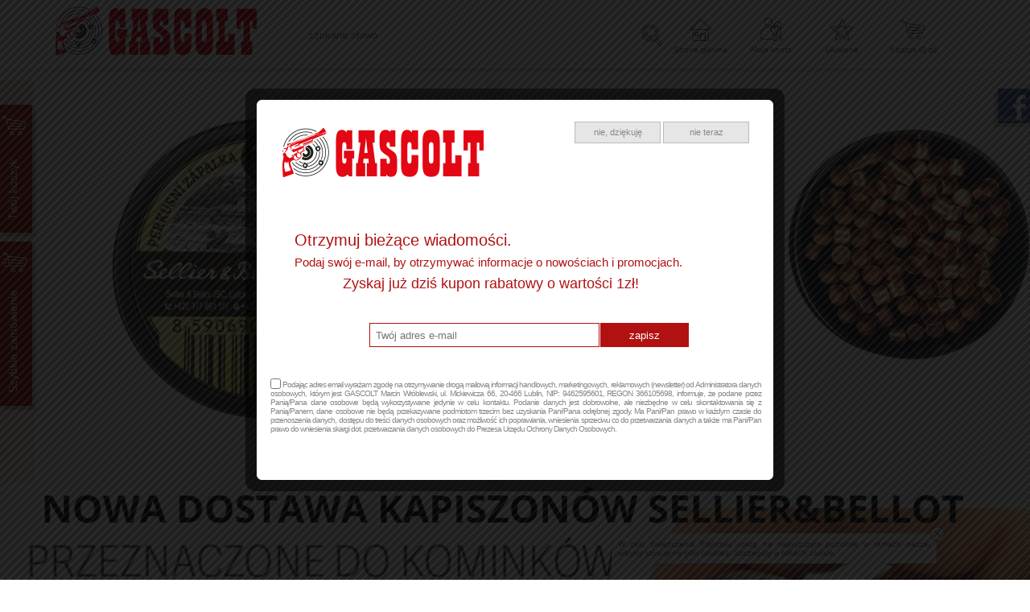

--- FILE ---
content_type: text/html; charset=utf-8
request_url: https://gascolt.pl/gazy,233.html
body_size: 27634
content:
<?xml version="1.0" encoding="utf-8"?>
<!DOCTYPE html PUBLIC "-//W3C//DTD XHTML+RDFa 1.0//EN" "http://www.w3.org/MarkUp/DTD/xhtml-rdfa-1.dtd">
<html xmlns="http://www.w3.org/1999/xhtml" xml:lang="pl">

<head>
<meta http-equiv="Content-Type" content="text/html; charset=utf-8" />
<meta http-equiv="Content-Style-Type" content="text/css" />
<meta name="author" content="LabSQL www.labsql.pl - SellSmart www.sellsmart.pl" />
<meta name="description" content="GAZY - " />
<meta name="keywords" content="GAZY, sklep militarny lublin, survival lublin, asg lublin, sklep z asg lublin, broń bez pozwolenia lublin, asg sklep online lublin, kulki do asg lublin, gascolt" />
<meta name="classification" content="" />
<meta name="page-topic" content="" />
<meta name="abstract" content="" />
<meta name="viewport" content="width=device-width" />
	
<meta name="application-name" content="Gascolt.pl - Sklep Militarny, Survival, ASG, Broń bez pozwolenia Lublin" />
<meta name="msapplication-TileColor" content="#ffffff" />
<meta name="msapplication-square70x70logo"   content="templates/images/logo_ms_70x70.png" />
<meta name="msapplication-square150x150logo" content="templates/images/logo_ms_150x150.png" />
<meta name="msapplication-wide310x150logo"   content="templates/images/logo_ms_310x150.png" />
<meta name="msapplication-square310x310logo" content="templates/images/logo_ms_310x310.png" />


<meta name="google-site-verification" content="UA-160609353-1" />

<title>GAZY - Gascolt.pl - Sklep Militarny, Survival, ASG, Broń bez pozwolenia Lublin</title>

<link rel="shortcut icon" href="templates/images/favicon.ico" type="image/x-icon" />

<link rel="alternate" href="https://gascolt.pl/gazy,233.html" hreflang="" />
	
	<link href="templates/style_default.css" rel="stylesheet" type="text/css" media="screen" />
<link href="templates/style_print.css" rel="stylesheet" type="text/css" media="print" />


<script type="text/javascript">
	var lang_cb_slideshowStart = "rozpocznij pokaz";
	var lang_cb_slideshowStop = "zakończ pokaz";
	var lang_cb_current = "obraz {current} z {total}";
	var lang_cb_previous = "poprzedni";
	var lang_cb_next = "nastepny";
	var lang_cb_close = "zamknij";

	var lang_validate_required = "To pole jest wymagane.";
	var lang_validate_remote = "Popraw wartość w tym polu.";
	var lang_validate_email = "Wprowadź prawidłowy adres email.";
	var lang_validate_url = "Wprowadź prawidłowy adres URL.";
	var lang_validate_date = "Wprowadz prawidłową datę.";
	var lang_validate_dateISO = "Wprowadź prawidłową datę (ISO).";
	var lang_validate_number = "To pole może zawierać wyłącznie liczby.";
	var lang_validate_digits = "To pole może zawierać wyłącznie cyfrę.";
	var lang_validate_creditcard = "Wprowadź prawidłowy numer karty kredytowej.";
	var lang_validate_equalTo = "Wartości w polach nie są zgodne.";
	var lang_validate_accept = "Wprowadź wartość z wymaganym rozszerzeniem.";
	var lang_validate_maxlength = "Wprowadź nie więcej niż {0} znaków.";
	var lang_validate_minlength = "Wprowadź conajmniej {0} znaków.";
	var lang_validate_rangelength = "Wprowadź wartość pomiędzy {0} a {1} znaków.";
	var lang_validate_range = "Wprowadź wartość pomiędzy {0} a {1}.";
	var lang_validate_max = "Wprowadź nie więcej niż {0}.";
	var lang_validate_min = "Wprowadź conajmniej {0}.";

	var lang_validate_correct_error = "Wypełnij poprawnie wymagane pola";

	var lang_Select_other_attributes = "Wybierz inne";
	var lang_Select = "Wybierz";

	var lang_basket_added = "Dodano do koszyka";
	var lang_your_basket = "Twój koszyk";
	var lang_fast_basket = "Szybkie zamówienie";
	var lang_filter = "Filtr produktów";

	var zagielMinPrice = 100;
	var LR_psp_id = "";
	var c_prefix = "sellsmart13_6666cd76f96956469e7be39d750cc7d9";

	var social_wiggets_facebook = 1;
	var social_wiggets_facebook_username = "GASCOLTpl";
	var social_wiggets_twitter = 0;
	var social_wiggets_twitter_code = "";
	var social_wiggets_twitter_height = "350";
	var social_wiggets_youtube = 0;
	var social_wiggets_youtube_username = "";
	var social_wiggets_gadugadu = 0;
	var social_wiggets_gadugadu_id = "";
	var social_wiggets_googleplus = 0;
	var social_wiggets_googleplus_code = "";
	var social_wiggets_pinterest = 0;
	var social_wiggets_pinterest_link = "";
	
	var lang_Multiselect_all = "Wszystkie";
	var lang_Multiselect_none = "Żadna";
	var lang_Multiselect_not_selected = "Wybierz";
	var lang_Multiselect_selected = "Wybrano # z #";
	var lang_hide_show_values = "Pokaż/ukryj pozostałe opcje";
	var lang_hide_show_attribs = "Pokaż/ukryj pozostałe parametry";
	
	var lang_storage_rem = "Usuń z ulubionych";
	var lang_storage_add = "Dodaj do ulubionych";
</script>

<script src="//ajax.googleapis.com/ajax/libs/jquery/2.1.4/jquery.min.js" type="text/javascript"></script>
<script type="text/javascript" src="https://ajax.googleapis.com/ajax/libs/jqueryui/1.11.4/jquery-ui.min.js"></script>
<script src="//code.jquery.com/jquery-migrate-1.1.1.min.js" type="text/javascript"></script>
<link rel="stylesheet" href="https://ajax.googleapis.com/ajax/libs/jqueryui/1.11.4/themes/smoothness/jquery-ui.css" />
<script src="scripts/jquery.ui.selectmenu.js" type="text/javascript"></script>
<script src="scripts/jquery.multiselect.min.js" type="text/javascript"></script>
<script src="scripts/colorbox/colorbox.js" type="text/javascript"></script>
<link href="scripts/colorbox/colorbox.css" rel="stylesheet" type="text/css" media="screen" />
<script src="scripts/jquery.elevateZoom.min.js" type="text/javascript"></script>
<script src="scripts/ezcookie.js" type="text/javascript"></script>
<script src="scripts/plugins.js" type="text/javascript"></script>
<script src="scripts/lib.js" type="text/javascript"></script>
<script src="scripts/validate/jquery.validate.min.js" type="text/javascript"></script>
<script src="scripts/validate/additional-methods.min.js" type="text/javascript"></script>
	<script src="plugins/slider/social_slider.js" type="text/javascript"></script>
<script src="scripts/scripts.js" type="text/javascript"></script>
<script src="scripts/chartjs2/Chart.min.js" type="text/javascript"></script>



<script type="text/javascript">
$(function(){
	/* obsługa cycle - bannery ręczne */
	$('.banners_container').each(function(){
		$(this).find('.pages a').click(function(e){
			e.preventDefault();
			$(this).closest('.banners_container').find('.pages a').removeClass('activeSlide');
			$(this).addClass('activeSlide');
			$(this).closest('.banners_container').find('li').removeClass('activeSlide');
			$(this).closest('.banners_container').find($(this).attr('href')).addClass('activeSlide');
		}).first().trigger('click');
	});
	setInterval(function(){
		$('.banners_container').each(function(){
			if( $(this).find('.pages a.activeSlide').next().length > 0 ){
				$(this).find('.pages a.activeSlide').next().trigger('click');
			} else{
				$(this).find('.pages a').first().trigger('click');
			}
		});
	}, 5000+1000);
});
</script>
<script type="text/javascript">
function googleTranslateElementInit() {
  new google.translate.TranslateElement({
    pageLanguage: 'pl'
  }, 'google_translate_element');
}
</script>
<script type="text/javascript" src="//translate.google.com/translate_a/element.js?cb=googleTranslateElementInit"></script>

<style type="text/css">
/* Selectmenu
----------------------------------*/
.ui-selectmenu { display: block; display: inline-block; position: relative; height: 2.2em; vertical-align: middle; text-decoration: none; overflow: hidden; /* zoom: 1; */ }
.ui-selectmenu-icon { position:absolute; right:6px; margin-top:-8px; top: 50%; }
.ui-selectmenu-menu { padding:0; margin:0; position:absolute; top: 0; display: none; z-index: 1005;} /* z-index: 1005 to make selectmenu work with dialog */
.ui-selectmenu-menu  ul { padding:0; margin:0; list-style:none; position: relative; overflow: auto; overflow-y: auto ; overflow-x: hidden; -webkit-overflow-scrolling: touch;} 
.ui-selectmenu-open { display: block; }
ul.ui-selectmenu-menu-popup { margin-top: -1px; }
.ui-selectmenu-menu li { padding:0; margin:0; display: block; border-top: 1px dotted transparent; border-bottom: 1px dotted transparent; border-right-width: 0 !important; border-left-width: 0 !important; }
.ui-selectmenu-menu li a,.ui-selectmenu-status { line-height: 1.4em; display: block; padding: .405em 2.1em .405em 1em; outline:none; text-decoration:none; }
.ui-selectmenu-menu li.ui-state-disabled a, .ui-state-disabled { cursor: default; }
.ui-selectmenu-menu li.ui-selectmenu-hasIcon a,
.ui-selectmenu-hasIcon .ui-selectmenu-status { padding-left: 20px; position: relative; margin-left: 5px; }
.ui-selectmenu-menu li .ui-icon, .ui-selectmenu-status .ui-icon { position: absolute; top: 1em; margin-top: -8px; left: 0; }
.ui-selectmenu-status { line-height: 1.4em; }
.ui-selectmenu-menu li span,.ui-selectmenu-status span { display:block; margin-bottom: .2em; }
.ui-selectmenu-menu li .ui-selectmenu-item-header { font-weight: bold; }
.ui-selectmenu-menu li .ui-selectmenu-item-footer { opacity: .8; }
/* for optgroups */
.ui-selectmenu-menu .ui-selectmenu-group { font-size: 1em; }
.ui-selectmenu-menu .ui-selectmenu-group .ui-selectmenu-group-label { line-height: 1.4em; display:block; padding: .6em .5em 0; font-weight: bold; }
.ui-selectmenu-menu .ui-selectmenu-group ul { margin: 0; padding: 0; }
/* IE6 workaround (dotted transparent borders) */
/* * html .ui-selectmenu-menu li { border-color: pink; filter:chroma(color=pink); width:100%; }
* html .ui-selectmenu-menu li a { position: relative } */
/* IE7 workaround (opacity disabled) */
*+html .ui-state-disabled, *+html .ui-state-disabled a { color: silver; }

/* Multiselect
----------------------------------*/
.ui-multiselect { padding:2px 0 2px 4px; text-align:left }
.ui-multiselect span.ui-icon { float:right }
.ui-multiselect-single .ui-multiselect-checkboxes input { position:absolute !important; top: auto !important; left:-9999px; }
.ui-multiselect-single .ui-multiselect-checkboxes label { padding:5px !important }

.ui-multiselect-header { margin-bottom:3px; padding:3px 0 3px 4px }
.ui-multiselect-header ul { font-size:0.9em }
.ui-multiselect-header ul li { float:left; padding:0 10px 0 0 }
.ui-multiselect-header a { text-decoration:none }
.ui-multiselect-header a:hover { text-decoration:underline }
.ui-multiselect-header span.ui-icon { float:left }
.ui-multiselect-header li.ui-multiselect-close { float:right; text-align:right; padding-right:0 }

.ui-multiselect-menu { display:none; padding:3px; position:absolute; z-index:10000; text-align: left }
.ui-multiselect-checkboxes { position:relative /* fixes bug in IE6/7 */; overflow-y:scroll }
.ui-multiselect-checkboxes label { cursor:default; display:block; border:1px solid transparent; padding:3px 1px }
.ui-multiselect-checkboxes label input { position:relative; top:1px }
.ui-multiselect-checkboxes li { clear:both; font-size:0.9em; padding-right:3px }
.ui-multiselect-checkboxes li.ui-multiselect-optgroup-label { text-align:center; font-weight:bold; border-bottom:1px solid }
.ui-multiselect-checkboxes li.ui-multiselect-optgroup-label a { display:block; padding:3px; margin:1px 0; text-decoration:none }

/* remove label borders in IE6 because IE6 does not support transparency */
* html .ui-multiselect-checkboxes label { border:none }


/* Filter
----------------------------------*/
#filter a.ui-selectmenu .ui-selectmenu-icon { margin-top: -7px; }
#filter button.ui-multiselect span { margin: 2px 0 3px; }
</style>




<link rel="prev" href=""/>
<link rel="next" href=""/>

	</head>
	<body>
		<svg height="0" width="0" xmlns="http://www.w3.org/2000/svg" style="display: none">
			<filter id="drop-shadow">
				<feGaussianBlur in="SourceAlpha" stdDeviation="5"/>
				<feOffset dx="0" dy="0" result="offsetblur"/>
				<feFlood flood-color="rgba(255,255,255,0.8)"/>
				<feComposite in2="offsetblur" operator="in"/>
				<feMerge>
					<feMergeNode/>
					<feMergeNode in="SourceGraphic"/>
				</feMerge>
			</filter>
		</svg>
		<div class="skiplink"><a href="#body" accesskey="2">Pomin nawigację</a></div>
					<div style="display: none;">
				<div id="newsletter_colorbox">
					<img class="logo" src="templates/images/logo.png" alt="logo" />
					<p id="p1">Otrzymuj bieżące wiadomości.</p>
					<p id="p2">Podaj swój e-mail, by otrzymywać informacje o nowościach i promocjach.</p>
					<p id="p3">Zyskaj już dziś kupon rabatowy o wartości 1zł!</p>					<form action="add,newsletter.html" method="post">
						<fieldset>
						<input type="email" name="sEmail" style="" placeholder="Twój adres e-mail" />
						<input type="submit" id="newsletter_colorbox_colorbox" class="reCaptcha" name="newsletter" value="zapisz" />
						<label><input type="checkbox" name="rodo-accept" id="colorbox-newsletter-rodo-accept" /> Podając adres email wyrażam zgodę na otrzymywanie drogą mailową informacji handlowych, marketingowych, reklamowych (newsletter) od Administratora danych osobowych, którym jest GASCOLT Marcin Wróblewski, ul. Mickiewicza 66, 20-466 Lublin, NIP: 9462595601, REGON 366105698, informuje, że podane przez Panią/Pana dane osobowe będą wykorzystywane jedynie w celu kontaktu. Podanie danych jest dobrowolne, ale niezbędne w celu skontaktowania się z Panią/Panem, dane osobowe nie będą przekazywane podmiotom trzecim bez uzyskania Pani/Pana odrębnej zgody. Ma Pani/Pan prawo w każdym czasie do przenoszenia danych, dostępu do treści danych osobowych oraz możliwość ich poprawiania, wniesienia sprzeciwu co do przetwarzania danych a także ma Pani/Pan prawo do wniesienia skargi dot. przetwarzania danych osobowych do Prezesa Urzędu Ochrony Danych Osobowych.</label>
						</fieldset>
					</form>
					<a href="#" id="newsletter_not_now">nie teraz</a>
					<a href="#" id="newsletter_no">nie, dziękuję</a>
				</div>
			</div>
				<div id="container">
			<header>
				<div id="head1-wrapper">
				<div id="wrapper">
				<div id="head1">
					<div id="logo">
						<a href="index.html" tabindex="1"><img src="templates/images/logo.png" alt="Gascolt.pl - Sklep Militarny, Survival, ASG, Broń bez pozwolenia Lublin" /></a>
					</div>

											<form action="wyniki-wyszukiwania,2.html" method="post" class="search-form">
							<fieldset class="search-form">
								<input type="text" name="sPhrase" value="" id="search1" class="input search_input" placeholder="szukane słowo" maxlength="100" autocomplete="off" />
								<input type="submit" value="" name="wyszukaj" class="submit" />
							</fieldset>
						</form>
					
					<span class="tablet-clear"></span>

					<div class="user-tools mobile tablet" id="mobile-menu-link-container">
						<a id="mobile-menu-link" href="#">
							Menu
						</a>
					</div>
					
					<div class="user-tools">
						<a id="start-link" href="index.html">
							Strona główna
						</a>
					</div>

																<script type="text/javascript">
							$(document).ready(function(){
								$('a#login-ico').click(function(e){
									e.preventDefault();
									$('#login-tool').toggle();
								});
//								$('#login-tool').hide();
							});
						</script>
						<div class="user-tools ico">
															<a id="login-link" class="mobile tablet" href="formularz-logowania,9.html">Moje konto</a>
								<a id="login-ico" class="desktop" href="formularz-logowania,9.html" title="Moje konto">Moje konto</a>
														<nav>
								<ul id="login-tool" style="display: none;">
																			<div id="login-register-menu" style="text-align: center;">
											<h2>Logowanie/rejestracja.</h2>
											<script type="text/javascript">
												$(document).ready(function(){
													if( $('.menu_select').length > 0 ){
														$('form.menu-form').hide();
														$('.menu_select').change(function(){
															if( $(this).is(':checked') ){
																$('form.menu-form').hide();
																$($(this).val()).show();
															}
														}).first().prop('checked', 'checked').trigger('change');
													}
												});
											</script>
																							<label><input type="radio" class="menu_select" name="menu_register" value="#menu-form-login" /> Mam konto</label>
												<label><input type="radio" class="menu_select" name="menu_register" value="#menu-form-register" /> Nie mam konta, chcę założyć</label>
																						<br/>
																							<script type="text/javascript">
													/*<![CDATA[*/
													$(document).ready(function(){
														$("form#menu-form-login").validate();
														$("form#menu-form-login #menu-login-login").rules("add", {required: true});
														$("form#menu-form-login #menu-login-password").rules("add", {required: true});
													});
													/*]]>*/
												</script>
												<form action="formularz-logowania,9.html" method="post" id="menu-form-login" class="menu-form">
													<fieldset>
														<input type="hidden" name="bRedirectOrder" value="1" />
														<table>
															<tr><th><label for="menu-login-login">Login</label>:</th><td><input id="menu-login-login" type="text" name="sLogin" value="" class="input" maxlength="30" /></td></tr>
															<tr><th><label for="menu-login-password">Hasło</label>:</th><td><input id="menu-login-password" type="password" name="sPass" value="" class="input" maxlength="30" /></td></tr>
															<tr><td colspan="2" class="buttons">
																<input type="submit" value="Zaloguj" class="submit submit-styled" id="menu-login" />
																															</td></tr>
														</table>
													</fieldset>
												</form>
																																		<script type="text/javascript">
													/*<![CDATA[*/
													$(document).ready(function(){
														$("form#menu-form-register").validate();
														$("form#menu-form-register #menu-register-login").rules("add", {required: true});
														$("form#menu-form-register #menu-register-email").rules("add", {required: true, email: true});
														$("form#menu-form-register #menu-register-password").rules("add", {required: true});
														$("form#menu-form-register #menu-register-password2").rules("add", {required: true, equalTo: "#menu-register-password"});
													});
													/*]]>*/
												</script>
												<form action="rejestracja,11.html" method="post" id="menu-form-register" class="menu-form">
													<fieldset>
														<input type="hidden" name="sOption" value="save" />
														<table>
															<tr><th><label for="menu-register-login">Login</label>:</th><td><input type="text" name="sLogin" value="" class="input" id="menu-register-login" maxlength="30" /><img class="tTip info" src="templates/images/info.png"  title="Należy wpisać login dla Twojego konta. Loginem może być np. Twój adres email." alt="Należy wpisać login dla Twojego konta. Loginem może być np. Twój adres email." /></td>
															</tr><tr>
															<th><label for="menu-register-email">Email</label>:</th><td><input type="text" name="sEmail" value="" class="input" id="menu-register-email" maxlength="60" /><img class="tTip info" src="templates/images/info.png"  title="Należy wpisać adres email w formacie np: nazwa@domena.pl" alt="Należy wpisać adres email w formacie np: nazwa@domena.pl" /></td>
															</tr><tr>
															<th><label for="menu-register-password">Hasło</label>:</th><td><input type="password" name="sPass" value="" class="input" id="menu-register-password" maxlength="30" /><img class="tTip info" src="templates/images/info.png"  title="Należy wpisać hasło dla Twojego konta. Ze względu na bezpieczeństwo dobrze jest gdy hasło zawiera małe [a-z] i duże [A-Z] litery, cyfry [0-9], a nawet znaki specjalne jak np: - # @ ! ." alt="Należy wpisać hasło dla Twojego konta. Ze względu na bezpieczeństwo dobrze jest gdy hasło zawiera małe [a-z] i duże [A-Z] litery, cyfry [0-9], a nawet znaki specjalne jak np: - # @ ! ." /> <a href="#" id="menu-generate"></a></td>
															</tr><tr>
															<th><label for="menu-register-password2">Powtórz hasło</label>:</th><td><input type="password" name="sPass2" value="" class="input" id="menu-register-password2" maxlength="30" /></td>
															</tr>
															
																															<tr id="menu-rules"><td colspan="2">
																	<script type="text/javascript">
																		$(document).ready(function(){
																			$("#menu-rules-accept").rules("add", {required: true, messages: {required: "Zakceptuj warunki regulaminu oraz politykę prywatności aby kontynuować"}});
																			$("#menu-rules2-accept").rules("add", {required: true, messages: {required: "Zakceptuj warunki regulaminu oraz politykę prywatności aby kontynuować"}});
																			$('a.rule-expand').on( 'click', function( e ){
																				e.preventDefault();
																				$( this ).prev( '.short' ).toggleClass( 'long' );
																				$( this ).text( function( i, text ){
																					return text === "Rozwiń" ? "Zwiń" : "Rozwiń";
																				})
																			});
																		});
																	</script>
																	<input type="checkbox" class="checkbox" name="iRulesAccept" value="1" alt="Zakceptuj warunki regulaminu oraz politykę prywatności aby kontynuować" id="menu-rules-accept" />
																	<label class="short" for="menu-rules-accept">[OBOWIĄZKOWE] Zapoznałem się z regulaminem sklepu udostępnionym przez Sprzedawcę oraz zostałem poinformowany o prawie odstąpienia od umowy w terminie 14 dni od dnia otrzymania towaru. Konsument ponosi bezpośrednie koszty zwrotu towaru -  <a href="regulamin,48.html">Regulamin korzystania ze sklepu</a>.</label>
																	<a href="#" class="rule-expand">Rozwiń</a>
																</td></tr>
																														<tr id="menu-rules2"><td colspan="2">
																<input type="checkbox" class="checkbox" name="iRulesAccept2" value="1" alt="Zakceptuj warunki przetwarzania danych aby kontynuować" id="menu-rules2-accept" />
																<label class="short" for="menu-rules2-accept">[OBOWIĄZKOWE] Podając swoje dane osobowe wyrażam zgodę na przetwarzanie moich danych przez Administratora danych osobowych, którym jest GASCOLT Marcin Wróblewski, ul. Mickiewicza 66, 20-466 Lublin, NIP: 9462595601, REGON 366105698, informuje, że podane przez Panią/Pana dane osobowe będą wykorzystywane jedynie w celu kontaktu. Podanie danych jest dobrowolne, ale niezbędne w celu rejestracji Konta w Sklepie internetowym, dane osobowe nie będą przekazywane podmiotom trzecim bez uzyskania Pani/Pana odrębnej zgody. Ma Pani/Pan prawo w każdym czasie do przenoszenia danych, dostępu do treści danych osobowych oraz możliwość ich poprawiania, wniesienia sprzeciwu co do przetwarzania danych a także ma Pani/Pan prawo do wniesienia skargi dot. przetwarzania danych osobowych do Prezesa Urzędu Ochrony Danych Osobowych.</label>
																<a href="#" class="rule-expand">Rozwiń</a>
															</td></tr>

															<tr id="menu-newsletter"><td colspan="2">
																<input type="checkbox" class="checkbox" name="iNewsletterAccept" value="1" id="menu-newsletter-accept" />
																<label class="short" for="menu-newsletter-accept">[NEWSLETTER] Wyrażam zgodę na otrzymywanie drogą mailową informacji handlowych, marketingowych, reklamowych (newsletter) od Administratora danych osobowych, którym jest GASCOLT Marcin Wróblewski, ul. Mickiewicza 66, 20-466 Lublin, NIP: 9462595601, REGON 366105698, informuje, że podane przez Panią/Pana dane osobowe będą wykorzystywane jedynie w celu kontaktu. Podanie danych jest dobrowolne, ale niezbędne w celu skontaktowania się z Panią/Panem, dane osobowe nie będą przekazywane podmiotom trzecim bez uzyskania Pani/Pana odrębnej zgody. Ma Pani/Pan prawo w każdym czasie do przenoszenia danych, dostępu do treści danych osobowych oraz możliwość ich poprawiania, wniesienia sprzeciwu co do przetwarzania danych a także ma Pani/Pan prawo do wniesienia skargi dot. przetwarzania danych osobowych do Prezesa Urzędu Ochrony Danych Osobowych.</label>
																<a href="#" class="rule-expand">Rozwiń</a>
															</td></tr>
															<tr>
																<td colspan="2" class="buttons">
																	<input type="submit" value="Rejestracja" name="sRegister" class="submit submit-styled reCaptcha" id="menu-register" />
																</td>
															</tr>
														</table>
													</fieldset>
												</form>
																					</div>
																	</ul>
							</nav>
						</div>
					
											<div class="user-tools">
							<a id="storage-ico" href="schowek-produktow,22.html" rel="nofollow" title="Ulubione">Ulubione <span class="ico_info update_storage_products_count" value="0">0</span></a>
						</div>
					
											<div class="user-tools">
							<a id="basket-ico" href="twoj-koszyk,3.html" rel="nofollow" title="Koszyk">
								Koszyk (<span class="update_basket_products_summary">0</span>&nbsp;zł) <span class="ico_info update_basket_products_count" value="0">0</span>
							</a>
						</div>
					
					<div class="clear"></div>
				</div><!--#head1-->
				</div><!--wrapper for Paweł bo chciał 100% tła białego-->
				</div><!--#head1-wrapper-->
				<nav class="mobile tablet hide" id="mobile-menu">
					<ul>
													<li>
								
									<hr/>
									<ul class="menu">

<li id="menumobile_1" class="  "><a href="index.html" >Strona główna</a> </li>
<li id="menumobile_30" class="last  "><a href="kontakt,30.html" >Kontakt</a> </li>

</ul>
															</li>
													<li>
								
									<hr/>
									<ul class="menu">

<li id="menumobile_454" class="  haschildren"><a href="bron-czarnoprochowa,454.html" >BROŃ CZARNOPROCHOWA</a> <a href="#" class="more"></a>	<ul class="submenu sub1">
	<li id="menumobile_472" class="  "><a href="akcesoria,472.html" >Akcesoria</a> </li>
<li id="menumobile_477" class="  "><a href="dluga-bron,477.html" >Długa broń</a> </li>
<li id="menumobile_464" class="  "><a href="proch-czarny-strzelniczy,464.html" >Proch czarny strzelniczy</a> </li>
<li id="menumobile_455" class="last  "><a href="rewolwery-czarnoprochowe,455.html" >Rewolwery czarnoprochowe</a> </li>

	</ul>
</li>
<li id="menumobile_460" class="  haschildren"><a href="bron-hukowa-i-alarmowa,460.html" >BROŃ HUKOWA  i ALARMOWA</a> <a href="#" class="more"></a>	<ul class="submenu sub1">
	<li id="menumobile_468" class="  "><a href="amunicja-hukowa,468.html" >Amunicja hukowa</a> </li>
<li id="menumobile_461" class="  "><a href="pistolety-hukowe,461.html" >Pistolety hukowe</a> </li>
<li id="menumobile_462" class="last  "><a href="rewolwery-hukowe,462.html" >Rewolwery hukowe</a> </li>

	</ul>
</li>
<li id="menumobile_458" class="  haschildren"><a href="bron-i-amunicja,458.html" >BROŃ i AMUNICJA</a> <a href="#" class="more"></a>	<ul class="submenu sub1">
	<li id="menumobile_459" class="  "><a href="amunicja-9-mm-luger-9-mm-para-9-times-19,459.html" >Amunicja 9 mm LUGER / 9 mm PARA / 9 × 19</a> </li>
<li id="menumobile_466" class="  "><a href="amunicja-mysliwska,466.html" >Amunicja myśliwska</a> </li>
<li id="menumobile_465" class="  "><a href="amunicja-sportowa,465.html" >Amunicja sportowa</a> </li>
<li id="menumobile_473" class="  "><a href="bron-krotka,473.html" >Broń Krótka </a> </li>
<li id="menumobile_476" class="  "><a href="bron-uzywana,476.html" >BROŃ UŻYWANA</a> </li>
<li id="menumobile_471" class="last  "><a href="strzelby-gladkolufowe-samopowtarzalne,471.html" >Strzelby gładkolufowe samopowtarzalne</a> </li>

	</ul>
</li>
<li id="menumobile_469" class="  haschildren"><a href="bron-mysliwska,469.html" >BROŃ MYŚLIWSKA</a> <a href="#" class="more"></a>	<ul class="submenu sub1">
	<li id="menumobile_470" class="last  "><a href="bron-srutowa,470.html" >Broń śrutowa</a> </li>

	</ul>
</li>
<li id="menumobile_405" class="  "><a href="demobil,405.html" >DEMOBIL</a> </li>
<li id="menumobile_434" class="  haschildren"><a href="klasy-mundurowe,434.html" >KLASY MUNDUROWE</a> <a href="#" class="more"></a>	<ul class="submenu sub1">
	<li id="menumobile_436" class="  "><a href="bluzy,436.html" >Bluzy</a> </li>
<li id="menumobile_443" class="  "><a href="koszulki,443.html" >Koszulki</a> </li>
<li id="menumobile_441" class="  "><a href="kurtki,441.html" >Kurtki</a> </li>
<li id="menumobile_438" class="  "><a href="nakrycia-glowy,438.html" >Nakrycia głowy</a> </li>
<li id="menumobile_437" class="  "><a href="obuwie,437.html" >Obuwie</a> </li>
<li id="menumobile_439" class="  "><a href="pasy,439.html" >Pasy</a> </li>
<li id="menumobile_444" class="  "><a href="plecaki,444.html" >Plecaki</a> </li>
<li id="menumobile_442" class="  "><a href="polary,442.html" >Polary</a> </li>
<li id="menumobile_440" class="  "><a href="pozostale,440.html" >Pozostałe</a> </li>
<li id="menumobile_435" class="last  "><a href="spodnie,435.html" >Spodnie</a> </li>

	</ul>
</li>
<li id="menumobile_447" class="  "><a href="noktowizory,447.html" >NOKTOWIZORY</a> </li>
<li id="menumobile_467" class="  "><a href="ochrona-balistyczna,467.html" >OCHRONA BALISTYCZNA</a> </li>
<li id="menumobile_463" class="  "><a href="paralizatory,463.html" >PARALIZATORY</a> </li>
<li id="menumobile_451" class="  haschildren"><a href="scyzoryki,451.html" >SCYZORYKI</a> <a href="#" class="more"></a>	<ul class="submenu sub1">
	<li id="menumobile_452" class="last  "><a href="scyzoryki-male,452.html" >Scyzoryki małe</a> </li>

	</ul>
</li>
<li id="menumobile_474" class="  haschildren"><a href="sejfy-na-bron,474.html" >SEJFY NA BROŃ</a> <a href="#" class="more"></a>	<ul class="submenu sub1">
	<li id="menumobile_475" class="last  "><a href="szafy-na-bron-dluga-s1,475.html" > Szafy na broń długą S1 </a> </li>

	</ul>
</li>
<li id="menumobile_450" class="  "><a href="termowizory,450.html" >TERMOWIZORY</a> </li>
<li id="menumobile_77" class="  "><a href="alkomaty,77.html" >ALKOMATY</a> </li>
<li id="menumobile_74" class="  haschildren"><a href="artykuly-security,74.html" >ARTYKUŁY SECURITY</a> <a href="#" class="more"></a>	<ul class="submenu sub1">
	<li id="menumobile_93" class="  "><a href="etui-i-uchwyty,93.html" >Etui i uchwyty</a> </li>
<li id="menumobile_95" class="  "><a href="kajdanki,95.html" >Kajdanki</a> </li>
<li id="menumobile_96" class="  "><a href="kamizelki-taktyczne,96.html" >Kamizelki taktyczne</a> </li>
<li id="menumobile_97" class="  "><a href="koszulki-z-napisem-ochrona,97.html" >Koszulki z napisem Ochrona</a> </li>
<li id="menumobile_98" class="  "><a href="nakrycia-glowy,98.html" >Nakrycia głowy</a> </li>
<li id="menumobile_99" class="  "><a href="odstraszacze,99.html" >Odstraszacze</a> </li>
<li id="menumobile_100" class="  "><a href="palki-i-wyposazenie-obronne,100.html" >Pałki i wyposażenie obronne</a> </li>
<li id="menumobile_101" class="  "><a href="pasy-skorzane,101.html" >Pasy skórzane</a> </li>
<li id="menumobile_102" class="  "><a href="pasy-taktyczne,102.html" >Pasy taktyczne</a> </li>
<li id="menumobile_103" class="  "><a href="rekawiczki-taktyczne,103.html" >Rękawiczki taktyczne</a> </li>
<li id="menumobile_104" class="last  "><a href="rekawiczki-taktyczne-bez-palcow,104.html" >Rękawiczki taktyczne bez palców</a> </li>

	</ul>
</li>
<li id="menumobile_75" class="  haschildren"><a href="bron-bez-pozwolenia,75.html" >BROŃ BEZ POZWOLENIA</a> <a href="#" class="more"></a>	<ul class="submenu sub1">
	<li id="menumobile_123" class="  "><a href="race-15mm,123.html" >Race 15mm</a> </li>
<li id="menumobile_126" class="  "><a href="ram,126.html" >Ram</a> </li>
<li id="menumobile_124" class="  "><a href="reczne-miotacze-gazu-w-formie-pistoletu,124.html" >Ręczne miotacze gazu w formie pistoletu</a> </li>
<li id="menumobile_125" class="last  "><a href="kule,125.html" > Kule</a> </li>

	</ul>
</li>
<li id="menumobile_76" class="  haschildren"><a href="flagi,76.html" >FLAGI</a> <a href="#" class="more"></a>	<ul class="submenu sub1">
	<li id="menumobile_106" class="  "><a href="flagi-do-drzewca,106.html" >Flagi do drzewca</a> </li>
<li id="menumobile_127" class="last  "><a href="flagi-masztowe,127.html" >Flagi masztowe</a> </li>

	</ul>
</li>
<li id="menumobile_233" class=" selected haschildren"><a href="gazy,233.html" class="selected">GAZY</a> <a href="#" class="more"></a>	<ul class="submenu sub1">
	<li id="menumobile_128" class="  "><a href="gazy-obronne,128.html" >Gazy obronne</a> </li>
<li id="menumobile_94" class="  "><a href="gazy-chemiczne-w-aerozolu,94.html" >Gazy chemiczne w aerozolu</a> </li>
<li id="menumobile_111" class="  "><a href="gazy-chemiczne-w-zelu,111.html" >Gazy chemiczne w żelu</a> </li>
<li id="menumobile_129" class="  "><a href="gazy-pieprzowe-w-areozolu,129.html" >Gazy pieprzowe w areozolu</a> </li>
<li id="menumobile_130" class="last  "><a href="gazy-pieprzowe-w-zelu,130.html" >Gazy pieprzowe w żelu</a> </li>

	</ul>
</li>
<li id="menumobile_78" class="  haschildren"><a href="kabury,78.html" >KABURY </a> <a href="#" class="more"></a>	<ul class="submenu sub1">
	<li id="menumobile_108" class="  "><a href="kabury-pasowe,108.html" >Kabury pasowe</a> </li>
<li id="menumobile_135" class="last  "><a href="kabury-szelkowe,135.html" >Kabury szelkowe</a> </li>

	</ul>
</li>
<li id="menumobile_79" class="  haschildren"><a href="latarki,79.html" >LATARKI</a> <a href="#" class="more"></a>	<ul class="submenu sub1">
	<li id="menumobile_136" class="  "><a href="latarki,136.html" >Latarki</a> </li>
<li id="menumobile_110" class="last  "><a href="akcesoria-do-latarek,110.html" >Akcesoria do latarek</a> </li>

	</ul>
</li>
<li id="menumobile_80" class="  haschildren"><a href="lornetki,80.html" >LORNETKI</a> <a href="#" class="more"></a>	<ul class="submenu sub1">
	<li id="menumobile_453" class="last  "><a href="monokulary,453.html" >Monokulary</a> </li>

	</ul>
</li>
<li id="menumobile_81" class="  "><a href="luki-strzaly-i-akcesoria,81.html" >ŁUKI STRZAŁY I AKCESORIA</a> </li>
<li id="menumobile_82" class="  haschildren"><a href="gadzety-militarne,82.html" >GADŻETY MILITARNE</a> <a href="#" class="more"></a>	<ul class="submenu sub1">
	<li id="menumobile_132" class="  "><a href="niesmiertelniki-srebrne-komplet,132.html" >Nieśmiertelniki srebrne komplet</a> </li>
<li id="menumobile_133" class="  "><a href="niesmiertelniki-z-wybiciem-tekstu,133.html" >Nieśmiertelniki z wybiciem tekstu</a> </li>
<li id="menumobile_134" class="last  "><a href="niesmiertelniki-zlote-komplet,134.html" >Nieśmiertelniki złote komplet</a> </li>

	</ul>
</li>
<li id="menumobile_83" class="  haschildren"><a href="survival-obozowanie,83.html" >SURVIVAL/OBOZOWANIE</a> <a href="#" class="more"></a>	<ul class="submenu sub1">
	<li id="menumobile_433" class="  "><a href="podgrzewacze,433.html" >Podgrzewacze</a> </li>
<li id="menumobile_113" class="  "><a href="odstraszacze-owadow,113.html" >Odstraszacze owadów</a> </li>
<li id="menumobile_145" class="  "><a href="racje-zywnosciowe,145.html" >Racje żywnościowe</a> </li>
<li id="menumobile_138" class="  "><a href="niezbedniki,138.html" >Niezbędniki</a> </li>
<li id="menumobile_139" class="  "><a href="menazki,139.html" > Menażki</a> </li>
<li id="menumobile_140" class="  "><a href="spiwory-karimaty,140.html" > Śpiwory/Karimaty</a> </li>
<li id="menumobile_142" class="  "><a href="kompasy,142.html" >Kompasy</a> </li>
<li id="menumobile_143" class="  "><a href="farby-do-maskowania,143.html" >Farby do maskowania</a> </li>
<li id="menumobile_144" class="last  "><a href="siatki-maskujace,144.html" > Siatki maskujące</a> </li>

	</ul>
</li>
<li id="menumobile_84" class="  haschildren"><a href="noze,84.html" >NOŻE</a> <a href="#" class="more"></a>	<ul class="submenu sub1">
	<li id="menumobile_153" class="  "><a href="maczety,153.html" >Maczety</a> </li>
<li id="menumobile_146" class="  "><a href="noze-do-rzucania,146.html" > Noże do rzucania</a> </li>
<li id="menumobile_147" class="  "><a href="noze-skladane,147.html" >Noże składane</a> </li>
<li id="menumobile_148" class="  "><a href="noze-wielofunkcyjne-toole,148.html" >Noże wielofunkcyjne-TOOLE</a> </li>
<li id="menumobile_149" class="  "><a href="noze-z-glownia-stala,149.html" >Noże z głownią stałą</a> </li>
<li id="menumobile_150" class="  "><a href="ostrzalki,150.html" >Ostrzałki</a> </li>
<li id="menumobile_151" class="  "><a href="pochwy-do-nozy,151.html" >Pochwy do noży</a> </li>
<li id="menumobile_152" class="last  "><a href="multitoole,152.html" >Multitoole </a> </li>

	</ul>
</li>
<li id="menumobile_85" class="  haschildren"><a href="odziez,85.html" >ODZIEŻ</a> <a href="#" class="more"></a>	<ul class="submenu sub1">
	<li id="menumobile_448" class="  "><a href="skarpety,448.html" >Skarpety</a> </li>
<li id="menumobile_114" class="  "><a href="bielizna,114.html" >Bielizna</a> </li>
<li id="menumobile_154" class="  "><a href="bielizna-termoaktywna,154.html" >Bielizna termoaktywna</a> </li>
<li id="menumobile_155" class="  "><a href="bluzy,155.html" >Bluzy</a> </li>
<li id="menumobile_156" class="  "><a href="arafatki-chusty-szale,156.html" >Arafatki Chusty Szale</a> </li>
<li id="menumobile_157" class="  "><a href="czapki-i-nakrycia-glowy,157.html" >Czapki i nakrycia głowy</a> </li>
<li id="menumobile_158" class="  "><a href="kamizelki,158.html" >Kamizelki</a> </li>
<li id="menumobile_159" class="  "><a href="kapelusze,159.html" >Kapelusze</a> </li>
<li id="menumobile_160" class="  "><a href="kombinezony,160.html" >Kombinezony</a> </li>
<li id="menumobile_161" class="  "><a href="kominiarki,161.html" >Kominiarki</a> </li>
<li id="menumobile_162" class="  "><a href="koszulki-z-motywem-militarnym,162.html" >Koszulki z motywem militarnym</a> </li>
<li id="menumobile_163" class="  "><a href="koszulki-t-shirt,163.html" >Koszulki T-shirt</a> </li>
<li id="menumobile_164" class="  "><a href="koszulki-tank-top,164.html" >Koszulki Tank-top</a> </li>
<li id="menumobile_165" class="  "><a href="kurtki,165.html" >Kurtki</a> </li>
<li id="menumobile_166" class="  "><a href="kurtki-cywilne,166.html" >Kurtki cywilne</a> </li>
<li id="menumobile_167" class="  "><a href="kurtki-parki,167.html" >Kurtki parki</a> </li>
<li id="menumobile_168" class="  "><a href="kurtki-parki-z-membrana,168.html" >Kurtki parki z membraną</a> </li>
<li id="menumobile_169" class="  "><a href="kurtki-pilotki,169.html" >Kurtki pilotki</a> </li>
<li id="menumobile_170" class="  "><a href="kurtki-skorzane,170.html" >Kurtki skórzane</a> </li>
<li id="menumobile_171" class="  "><a href="kurtki-typu-softshell,171.html" >Kurtki typu SOFTSHELL</a> </li>
<li id="menumobile_172" class="  "><a href="kurtki-wiosenne,172.html" >Kurtki wiosenne</a> </li>
<li id="menumobile_173" class="  "><a href="kurtki-wojskowe,173.html" >Kurtki wojskowe</a> </li>
<li id="menumobile_174" class="  "><a href="odziez-damska,174.html" >Odzież damska</a> </li>
<li id="menumobile_175" class="  "><a href="swetry,175.html" >Swetry</a> </li>
<li id="menumobile_176" class="  "><a href="odziez-kamuflujaca-maskalaty,176.html" >Odzież kamuflująca maskałaty</a> </li>
<li id="menumobile_177" class="  "><a href="odziez-militarna-dziecieca,177.html" >Odzież militarna dziecięca</a> </li>
<li id="menumobile_178" class="  "><a href="odziez-mysliwsko-wedkarska,178.html" >Odzież myśliwsko-wędkarska</a> </li>
<li id="menumobile_179" class="  "><a href="paski-bawelniane,179.html" >Paski bawełniane</a> </li>
<li id="menumobile_180" class="  "><a href="pasy-glowne-parciane,180.html" >Pasy główne parciane</a> </li>
<li id="menumobile_181" class="  "><a href="pasy-oficerskie-skorzane,181.html" >Pasy oficerskie skórzane</a> </li>
<li id="menumobile_182" class="  "><a href="pasy-taktyczne,182.html" > Pasy taktyczne</a> </li>
<li id="menumobile_183" class="  "><a href="polary,183.html" >Polary</a> </li>
<li id="menumobile_184" class="  "><a href="rekawiczki,184.html" >Rękawiczki</a> </li>
<li id="menumobile_185" class="  "><a href="spodnie-krotkie,185.html" >Spodnie krótkie</a> </li>
<li id="menumobile_186" class="  haschildren"><a href="spodnie-taktyczne,186.html" >Spodnie taktyczne </a> <a href="#" class="more"></a>	<ul class="submenu sub2">
	<li id="menumobile_414" class="  "><a href="spodnie-acu,414.html" >Spodnie ACU</a> </li>
<li id="menumobile_417" class="  "><a href="spodnie-bdu,417.html" >Spodnie BDU</a> </li>
<li id="menumobile_418" class="  "><a href="spodnie-bdu-krotkie,418.html" >Spodnie BDU krótkie</a> </li>
<li id="menumobile_410" class="  "><a href="spodnie-elite-pro,410.html" >Spodnie ELITE Pro</a> </li>
<li id="menumobile_408" class="  "><a href="spodnie-elite-pro-2-0,408.html" >Spodnie ELITE Pro 2.0</a> </li>
<li id="menumobile_409" class="  "><a href="spodnie-elite-pro-2-0t,409.html" >Spodnie ELITE Pro 2.0T</a> </li>
<li id="menumobile_411" class="  "><a href="spodnie-elite-pro-krotkie,411.html" >Spodnie Elite Pro krótkie</a> </li>
<li id="menumobile_416" class="  "><a href="spodnie-grom,416.html" >Spodnie Grom</a> </li>
<li id="menumobile_419" class="  "><a href="spodnie-m65-nyco,419.html" >Spodnie M65 NyCo</a> </li>
<li id="menumobile_415" class="  "><a href="spodnie-sfu,415.html" >Spodnie SFU</a> </li>
<li id="menumobile_412" class="  haschildren"><a href="spodnie-wz10,412.html" >Spodnie WZ10</a> <a href="#" class="more"></a>	<ul class="submenu sub3">
	<li id="menumobile_428" class="  "><a href="czarne,428.html" >czarne</a> </li>
<li id="menumobile_429" class="  "><a href="olive,429.html" >olive</a> </li>
<li id="menumobile_420" class="  "><a href="pl-camo,420.html" >pl camo</a> </li>
<li id="menumobile_422" class="  "><a href="ripstop-coyote,422.html" >ripstop coyote</a> </li>
<li id="menumobile_430" class="  "><a href="ripstop-czarne,430.html" >ripstop czarne</a> </li>
<li id="menumobile_425" class="  "><a href="ripstop-fg-cam,425.html" >ripstop fg-cam</a> </li>
<li id="menumobile_431" class="  "><a href="ripstop-g-snake,431.html" >ripstop g-snake</a> </li>
<li id="menumobile_432" class="  "><a href="ripstop-grey,432.html" >ripstop grey</a> </li>
<li id="menumobile_421" class="  "><a href="ripstop-mc-camo,421.html" >ripstop mc camo</a> </li>
<li id="menumobile_427" class="  "><a href="ripstop-mud-cam,427.html" >ripstop mud cam</a> </li>
<li id="menumobile_423" class="  "><a href="ripstop-olive,423.html" >ripstop olive</a> </li>
<li id="menumobile_424" class="  "><a href="ripstop-pl-camo,424.html" >ripstop pl camo</a> </li>
<li id="menumobile_426" class="last  "><a href="ripstop-ucp,426.html" >ripstop ucp</a> </li>

	</ul>
</li>
<li id="menumobile_413" class="last  "><a href="spodnie-wz10-krotkie,413.html" >Spodnie WZ10 krótkie</a> </li>

	</ul>
</li>
<li id="menumobile_188" class="  "><a href="spodnie-ocieplane,188.html" >Spodnie ocieplane</a> </li>
<li id="menumobile_189" class="  "><a href="spodnie-security,189.html" >Spodnie Security </a> </li>
<li id="menumobile_190" class="  "><a href="spodnie-wojskowe-kopie,190.html" >Spodnie wojskowe kopie</a> </li>
<li id="menumobile_191" class="  "><a href="spodnie-wojskowe-oryginalne,191.html" >Spodnie wojskowe oryginalne</a> </li>
<li id="menumobile_192" class="  "><a href="mundury,192.html" >Mundury</a> </li>
<li id="menumobile_193" class="last  "><a href="kamizelki-taktyczne,193.html" >Kamizelki taktyczne</a> </li>

	</ul>
</li>
<li id="menumobile_86" class="  haschildren"><a href="pirotechnika,86.html" >PIROTECHNIKA</a> <a href="#" class="more"></a>	<ul class="submenu sub1">
	<li id="menumobile_406" class="  "><a href="flary-meczowe,406.html" >Flary meczowe</a> </li>
<li id="menumobile_115" class="  "><a href="petardy,115.html" >Petardy</a> </li>
<li id="menumobile_194" class="  "><a href="petardy-hukowe,194.html" >Petardy hukowe</a> </li>
<li id="menumobile_195" class="  "><a href="race,195.html" >Race  </a> </li>
<li id="menumobile_196" class="  "><a href="rzymskie-ognie,196.html" >Rzymskie ognie</a> </li>
<li id="menumobile_197" class="  "><a href="wyrzutnie,197.html" > Wyrzutnie</a> </li>
<li id="menumobile_198" class="last  "><a href="zestawy-sylwestrowe,198.html" >Zestawy sylwestrowe</a> </li>

	</ul>
</li>
<li id="menumobile_87" class="  haschildren"><a href="plecaki-torby-chlebaki,87.html" >PLECAKI /TORBY /CHLEBAKI</a> <a href="#" class="more"></a>	<ul class="submenu sub1">
	<li id="menumobile_200" class="  "><a href="zestawy-sylwestrowe,200.html" >Zestawy sylwestrowe</a> </li>
<li id="menumobile_199" class="  "><a href="plecaki-do-40-litrow,199.html" >Plecaki do 40 litrów</a> </li>
<li id="menumobile_116" class="  "><a href="plecaki-powyzej-40-litrow,116.html" >Plecaki powyżej 40 litrów</a> </li>
<li id="menumobile_201" class="  "><a href="torby,201.html" >Torby</a> </li>
<li id="menumobile_202" class="  "><a href="chlebaki,202.html" >Chlebaki</a> </li>
<li id="menumobile_203" class="  "><a href="torby-na-ramie,203.html" >Torby na ramię</a> </li>
<li id="menumobile_204" class="last  "><a href="nerki,204.html" >Nerki</a> </li>

	</ul>
</li>
<li id="menumobile_88" class="  haschildren"><a href="rekonstrukcja,88.html" >REKONSTRUKCJA</a> <a href="#" class="more"></a>	<ul class="submenu sub1">
	<li id="menumobile_206" class="  "><a href="bron,206.html" >Broń</a> </li>
<li id="menumobile_117" class="  "><a href="akcesoria,117.html" >Akcesoria</a> </li>
<li id="menumobile_205" class="last  "><a href="odziez,205.html" >Odzież</a> </li>

	</ul>
</li>
<li id="menumobile_89" class="  haschildren"><a href="atrapy-treningowe,89.html" >ATRAPY TRENINGOWE</a> <a href="#" class="more"></a>	<ul class="submenu sub1">
	<li id="menumobile_105" class="  "><a href="pistolety,105.html" >Pistolety </a> </li>
<li id="menumobile_207" class="  "><a href="noze,207.html" >Noże </a> </li>
<li id="menumobile_208" class="  "><a href="karabiny,208.html" >Karabiny</a> </li>
<li id="menumobile_209" class="last  "><a href="saperki,209.html" >Saperki</a> </li>

	</ul>
</li>
<li id="menumobile_122" class="  haschildren"><a href="wiatrowki,122.html" >WIATRÓWKI</a> <a href="#" class="more"></a>	<ul class="submenu sub1">
	<li id="menumobile_187" class="  "><a href="karabinki,187.html" >Karabinki</a> </li>
<li id="menumobile_211" class="last  "><a href="pistolety,211.html" >Pistolety</a> </li>

	</ul>
</li>
<li id="menumobile_90" class="  haschildren"><a href="wiatrowki-akcesoria,90.html" >WIATRÓWKI AKCESORIA</a> <a href="#" class="more"></a>	<ul class="submenu sub1">
	<li id="menumobile_212" class="  "><a href="dwojnogi,212.html" >Dwójnogi</a> </li>
<li id="menumobile_213" class="  "><a href="kabury,213.html" >Kabury</a> </li>
<li id="menumobile_214" class="  "><a href="konserwacja,214.html" >Konserwacja</a> </li>
<li id="menumobile_215" class="  "><a href="kulochwyty,215.html" >Kulochwyty</a> </li>
<li id="menumobile_216" class="  "><a href="lotki-kolorowe,216.html" > Lotki kolorowe</a> </li>
<li id="menumobile_217" class="  "><a href="lunety,217.html" >Lunety</a> </li>
<li id="menumobile_218" class="  "><a href="magazynki,218.html" >Magazynki</a> </li>
<li id="menumobile_219" class="  "><a href="naboje-co2,219.html" > Naboje CO2</a> </li>
<li id="menumobile_220" class="  "><a href="okulary-ochronne,220.html" >Okulary ochronne</a> </li>
<li id="menumobile_221" class="  "><a href="sruty,221.html" >Śruty</a> </li>
<li id="menumobile_222" class="  "><a href="tarcze,222.html" >Tarcze</a> </li>
<li id="menumobile_223" class="last  "><a href="wyciory,223.html" >Wyciory</a> </li>

	</ul>
</li>
<li id="menumobile_91" class="  haschildren"><a href="obuwie-militarne,91.html" >OBUWIE MILITARNE</a> <a href="#" class="more"></a>	<ul class="submenu sub1">
	<li id="menumobile_401" class="  "><a href="kalosze,401.html" >Kalosze</a> </li>
<li id="menumobile_118" class="  "><a href="buty-taktyczne,118.html" >Buty taktyczne</a> </li>
<li id="menumobile_225" class="  "><a href="buty-trekkingowe,225.html" >Buty trekkingowe</a> </li>
<li id="menumobile_226" class="  "><a href="buty-wojskowe,226.html" > Buty wojskowe</a> </li>
<li id="menumobile_227" class="last  "><a href="glany,227.html" > Glany</a> </li>

	</ul>
</li>
<li id="menumobile_92" class="  haschildren"><a href="konserwacja,92.html" >KONSERWACJA</a> <a href="#" class="more"></a>	<ul class="submenu sub1">
	<li id="menumobile_109" class="  "><a href="szczotki-do-butow,109.html" >Szczotki do butów</a> </li>
<li id="menumobile_228" class="  "><a href="obuwie-robocze,228.html" >Obuwie robocze</a> </li>
<li id="menumobile_229" class="  "><a href="polbuty,229.html" >Półbuty</a> </li>
<li id="menumobile_230" class="  "><a href="skarpety,230.html" >Skarpety</a> </li>
<li id="menumobile_231" class="  "><a href="sznurowadla,231.html" >Sznurowadła</a> </li>
<li id="menumobile_232" class="last  "><a href="wkladki-do-butow,232.html" >Wkładki do butów</a> </li>

	</ul>
</li>
<li id="menumobile_234" class="  haschildren"><a href="asg-czesci-i-akcesoria,234.html" > ASG - CZĘŚCI I AKCESORIA</a> <a href="#" class="more"></a>	<ul class="submenu sub1">
	<li id="menumobile_238" class="  haschildren"><a href="akumulatory-i-baterie,238.html" >AKUMULATORY I BATERIE</a> <a href="#" class="more"></a>	<ul class="submenu sub2">
	<li id="menumobile_316" class="  "><a href="12-0-v,316.html" >12,0 V</a> </li>
<li id="menumobile_315" class="  "><a href="11-1-v,315.html" >11,1 V</a> </li>
<li id="menumobile_291" class="  "><a href="10-8-v,291.html" >10,8 V</a> </li>
<li id="menumobile_320" class="  "><a href="9-9-v,320.html" >9,9 V</a> </li>
<li id="menumobile_319" class="  "><a href="9-6-v,319.html" >9,6 V</a> </li>
<li id="menumobile_318" class="  "><a href="8-4-v,318.html" >8,4 V</a> </li>
<li id="menumobile_317" class="  "><a href="7-4-v,317.html" >7,4 V</a> </li>
<li id="menumobile_321" class="last  "><a href="pozostale,321.html" >Pozostałe</a> </li>

	</ul>
</li>
<li id="menumobile_242" class="  haschildren"><a href="amunicja,242.html" >AMUNICJA</a> <a href="#" class="more"></a>	<ul class="submenu sub2">
	<li id="menumobile_292" class="  "><a href="akcesoria,292.html" >Akcesoria</a> </li>
<li id="menumobile_322" class="  "><a href="naboje-co2,322.html" >Naboje CO2</a> </li>
<li id="menumobile_323" class="  "><a href="kulki-biodegradowalne,323.html" >Kulki biodegradowalne</a> </li>
<li id="menumobile_324" class="  "><a href="kulki-tracer,324.html" >Kulki tracer</a> </li>
<li id="menumobile_325" class="  "><a href="kulki-waga-0-12g,325.html" >Kulki waga 0,12g</a> </li>
<li id="menumobile_326" class="  "><a href="kulki-waga-0-15g,326.html" >Kulki waga 0,15g</a> </li>
<li id="menumobile_327" class="  "><a href="kulki-waga-0-20g,327.html" >Kulki waga 0,20g</a> </li>
<li id="menumobile_328" class="  "><a href="kulki-waga-0-23g,328.html" >Kulki waga 0,23g</a> </li>
<li id="menumobile_329" class="  "><a href="kulki-waga-0-25g,329.html" >Kulki waga 0,25g</a> </li>
<li id="menumobile_330" class="  "><a href="kulki-waga-0-28g,330.html" >Kulki waga 0,28g</a> </li>
<li id="menumobile_331" class="  "><a href="kulki-waga-0-30g,331.html" >Kulki waga 0,30g</a> </li>
<li id="menumobile_332" class="  "><a href="kulki-waga-0-32g,332.html" >Kulki waga 0,32g</a> </li>
<li id="menumobile_333" class="  "><a href="kulki-waga-0-36g,333.html" >Kulki waga 0,36g</a> </li>
<li id="menumobile_334" class="last  "><a href="amunicja-i-gazy-kulki-waga-0-43g,334.html" >Amunicja i Gazy/Kulki/waga 0,43g</a> </li>

	</ul>
</li>
<li id="menumobile_243" class="  haschildren"><a href="czesci-wewnetrzne,243.html" >CZEŚCI WEWNĘTRZNE</a> <a href="#" class="more"></a>	<ul class="submenu sub2">
	<li id="menumobile_293" class="  "><a href="cylindry-i-glowice-cylindra,293.html" >Cylindry i głowice cylindra</a> </li>
<li id="menumobile_335" class="  "><a href="czesci-serwisowe,335.html" >Części serwisowe</a> </li>
<li id="menumobile_336" class="  "><a href="dosylacze-i-plytki-selektora,336.html" >Dosyłacze i płytki selektora</a> </li>
<li id="menumobile_337" class="  "><a href="dysze,337.html" >Dysze</a> </li>
<li id="menumobile_338" class="  "><a href="kompletne-gearboxy-i-szkielety-gb,338.html" >Kompletne gearboxy i szkielety GB</a> </li>
<li id="menumobile_339" class="  "><a href="kola-zebate-i-lozyska,339.html" >Koła zębate i łożyska</a> </li>
<li id="menumobile_340" class="  "><a href="silniki,340.html" >Silniki</a> </li>
<li id="menumobile_341" class="  "><a href="sprezyny-prowadnice,341.html" >Sprężyny,  prowadnice</a> </li>
<li id="menumobile_342" class="  "><a href="tloki-i-glowice-tlokow,342.html" >Tłoki i Głowice tłoków</a> </li>
<li id="menumobile_343" class="  "><a href="zestawy-tuningowe,343.html" >Zestawy tuningowe</a> </li>
<li id="menumobile_344" class="  "><a href="lufy-wewnetrzne,344.html" >Lufy wewnętrzne</a> </li>
<li id="menumobile_345" class="  "><a href="powertuby,345.html" >Powertuby</a> </li>
<li id="menumobile_346" class="  "><a href="pozostale,346.html" >Pozostałe</a> </li>
<li id="menumobile_347" class="  "><a href="sprezyny,347.html" >Sprężyny</a> </li>
<li id="menumobile_348" class="  "><a href="systemy-spustowe,348.html" >Systemy spustowe</a> </li>
<li id="menumobile_349" class="  "><a href="zamki-suwadla,349.html" >Zamki, suwadła</a> </li>
<li id="menumobile_350" class="  "><a href="zawory,350.html" >Zawory</a> </li>
<li id="menumobile_351" class="  "><a href="komory-i-gumki-hop-up,351.html" >Komory i gumki hop-up</a> </li>
<li id="menumobile_352" class="  "><a href="hpa,352.html" >HPA</a> </li>
<li id="menumobile_353" class="last  "><a href="okablowanie,353.html" >Okablowanie</a> </li>

	</ul>
</li>
<li id="menumobile_244" class="  haschildren"><a href="czesci-zewnetrzne,244.html" >CZĘŚCI ZEWNĘTRZNE</a> <a href="#" class="more"></a>	<ul class="submenu sub2">
	<li id="menumobile_294" class="  "><a href="chwyty-raczki,294.html" >Chwyty, rączki</a> </li>
<li id="menumobile_303" class="  "><a href="dwojnogi,303.html" >Dwójnogi</a> </li>
<li id="menumobile_304" class="  "><a href="elementy-drewniane,304.html" >Elementy drewniane</a> </li>
<li id="menumobile_305" class="  "><a href="kolby-i-dodatki,305.html" >Kolby i dodatki</a> </li>
<li id="menumobile_306" class="  "><a href="konwersje,306.html" >Konwersje</a> </li>
<li id="menumobile_307" class="  "><a href="metalowe-korpusy,307.html" >Metalowe korpusy</a> </li>
<li id="menumobile_308" class="  "><a href="montaze,308.html" >Montaże</a> </li>
<li id="menumobile_309" class="  "><a href="okladziny-ris-ras,309.html" >Okładziny RIS/RAS</a> </li>
<li id="menumobile_310" class="  "><a href="pozostale,310.html" >Pozostałe</a> </li>
<li id="menumobile_311" class="  "><a href="szyny-ris-ras-sir,311.html" >Szyny RIS/RAS/SIR</a> </li>
<li id="menumobile_312" class="  "><a href="tlumiki-dzwieku,312.html" >Tłumiki dźwięku</a> </li>
<li id="menumobile_313" class="  "><a href="tlumiki-plomienia,313.html" >Tłumiki płomienia</a> </li>
<li id="menumobile_314" class="last  "><a href="lufy-zewnetrzne,314.html" >Lufy zewnętrzne</a> </li>

	</ul>
</li>
<li id="menumobile_245" class="  haschildren"><a href="magazynki,245.html" >MAGAZYNKI</a> <a href="#" class="more"></a>	<ul class="submenu sub2">
	<li id="menumobile_295" class="  "><a href="akcesoria-do-magazynkow,295.html" >Akcesoria do magazynków</a> </li>
<li id="menumobile_246" class="  "><a href="magazynki-czesci-i-akcesoria-inne,246.html" >Magazynki/Części i Akcesoria/Inne</a> </li>
<li id="menumobile_297" class="  "><a href="magazynki-bebnowe-i-pudelkowe,297.html" >Magazynki Bębnowe i Pudełkowe</a> </li>
<li id="menumobile_298" class="  "><a href="magazynki-do-pistoletow,298.html" >Magazynki do pistoletów</a> </li>
<li id="menumobile_299" class="  "><a href="magazynki-gazowe,299.html" >Magazynki gazowe</a> </li>
<li id="menumobile_300" class="  "><a href="magazynki-czesci-i-akcesoria-magazynki-hi-cap,300.html" >Magazynki/Części i Akcesoria/Magazynki hi-cap</a> </li>
<li id="menumobile_301" class="  "><a href="magazynki-real-cap,301.html" >Magazynki real-cap</a> </li>
<li id="menumobile_302" class="last  "><a href="magazynki-mid-cap,302.html" >Magazynki mid-cap</a> </li>

	</ul>
</li>
<li id="menumobile_247" class="  haschildren"><a href="optyka,247.html" >OPTYKA</a> <a href="#" class="more"></a>	<ul class="submenu sub2">
	<li id="menumobile_290" class="  "><a href="akcesoria,290.html" >Akcesoria</a> </li>
<li id="menumobile_287" class="  "><a href="celowniki-laserowe,287.html" >Celowniki laserowe</a> </li>
<li id="menumobile_288" class="  "><a href="kolimatory,288.html" >Kolimatory</a> </li>
<li id="menumobile_289" class="last  "><a href="lunety,289.html" >Lunety</a> </li>

	</ul>
</li>
<li id="menumobile_248" class="  "><a href="preparaty-oleje-smary,248.html" >PREPARATY, OLEJE, SMARY</a> </li>
<li id="menumobile_249" class="last  "><a href="ladowarki,249.html" >ŁADOWARKI</a> </li>

	</ul>
</li>
<li id="menumobile_236" class="  haschildren"><a href="karabiny-asg,236.html" >KARABINY ASG</a> <a href="#" class="more"></a>	<ul class="submenu sub1">
	<li id="menumobile_250" class="  "><a href="elektryczne-aeg,250.html" >Elektryczne AEG</a> </li>
<li id="menumobile_251" class="  "><a href="shotguny,251.html" >Shotguny</a> </li>
<li id="menumobile_252" class="last  "><a href="sprezynowe-asg,252.html" >Sprężynowe ASG</a> </li>

	</ul>
</li>
<li id="menumobile_235" class="  haschildren"><a href="repliki-asg,235.html" >REPLIKI ASG</a> <a href="#" class="more"></a>	<ul class="submenu sub1">
	<li id="menumobile_239" class="  "><a href="hpa,239.html" >HPA</a> </li>
<li id="menumobile_240" class="  haschildren"><a href="elektryczne,240.html" >ELEKTRYCZNE</a> <a href="#" class="more"></a>	<ul class="submenu sub2">
	<li id="menumobile_268" class="  "><a href="karabiny-maszynowe,268.html" >Karabiny maszynowe</a> </li>
<li id="menumobile_269" class="  "><a href="karabiny-wyborowe,269.html" >Karabiny wyborowe</a> </li>
<li id="menumobile_272" class="  "><a href="pistolety,272.html" >Pistolety</a> </li>
<li id="menumobile_273" class="last  "><a href="pistolety-maszynowe,273.html" >Pistolety maszynowe</a> </li>

	</ul>
</li>
<li id="menumobile_253" class="  haschildren"><a href="gazowe,253.html" >GAZOWE</a> <a href="#" class="more"></a>	<ul class="submenu sub2">
	<li id="menumobile_274" class="  "><a href="granatniki,274.html" >Granatniki</a> </li>
<li id="menumobile_276" class="  "><a href="granaty-miny,276.html" >Granaty, miny</a> </li>
<li id="menumobile_277" class="  "><a href="karabiny-snajperskie,277.html" >Karabiny snajperskie</a> </li>
<li id="menumobile_278" class="  "><a href="karabinki,278.html" >Karabinki </a> </li>
<li id="menumobile_279" class="  "><a href="pistolety,279.html" >Pistolety</a> </li>
<li id="menumobile_280" class="  "><a href="pistolety-maszynowe,280.html" >Pistolety maszynowe</a> </li>
<li id="menumobile_281" class="  "><a href="pistolety-na-co2,281.html" >Pistolety na CO2</a> </li>
<li id="menumobile_282" class="last  "><a href="strzelby,282.html" >Strzelby</a> </li>

	</ul>
</li>
<li id="menumobile_254" class="last  haschildren"><a href="sprezynowe,254.html" >SPRĘŻYNOWE</a> <a href="#" class="more"></a>	<ul class="submenu sub2">
	<li id="menumobile_275" class="  "><a href="karabiny-snajperskie,275.html" >Karabiny snajperskie</a> </li>
<li id="menumobile_283" class="  "><a href="karabinki,283.html" >Karabinki</a> </li>
<li id="menumobile_284" class="  "><a href="pistolety,284.html" >Pistolety</a> </li>
<li id="menumobile_285" class="  "><a href="pistolety-maszynowe,285.html" >Pistolety maszynowe</a> </li>
<li id="menumobile_286" class="last  "><a href="strzelby,286.html" >Strzelby</a> </li>

	</ul>
</li>

	</ul>
</li>
<li id="menumobile_270" class="  haschildren"><a href="teleskopy-optyczne,270.html" >TELESKOPY OPTYCZNE</a> <a href="#" class="more"></a>	<ul class="submenu sub1">
	<li id="menumobile_266" class="  "><a href="soczewkowe,266.html" >Soczewkowe</a> </li>
<li id="menumobile_267" class="last  "><a href="zwierciadlane,267.html" >Zwierciadlane</a> </li>

	</ul>
</li>
<li id="menumobile_237" class="last  haschildren"><a href="wyposazenie-taktyczne,237.html" >WYPOSAŻENIE TAKTYCZNE</a> <a href="#" class="more"></a>	<ul class="submenu sub1">
	<li id="menumobile_241" class="  "><a href="akcesoria-do-kamer-typu-gopro,241.html" >Akcesoria do kamer typu GoPro</a> </li>
<li id="menumobile_255" class="  "><a href="helmy-i-akcesoria,255.html" >Hełmy i akcesoria</a> </li>
<li id="menumobile_256" class="  "><a href="maski-ochronne,256.html" >Maski ochronne</a> </li>
<li id="menumobile_257" class="  "><a href="naszywki,257.html" >Naszywki</a> </li>
<li id="menumobile_258" class="  "><a href="ochraniacze,258.html" >Ochraniacze</a> </li>
<li id="menumobile_259" class="  "><a href="okulary-gogle-akcesoria,259.html" >Okulary / Gogle / Akcesoria</a> </li>
<li id="menumobile_260" class="  "><a href="pokrowce-na-repliki,260.html" >Pokrowce na repliki</a> </li>
<li id="menumobile_261" class="  "><a href="radia-i-akcesoria,261.html" >Radia i akcesoria</a> </li>
<li id="menumobile_262" class="  "><a href="systemy-hydracyjne,262.html" >Systemy hydracyjne</a> </li>
<li id="menumobile_263" class="  "><a href="systemy-nosne-i-akcesoria,263.html" >Systemy nośne i akcesoria</a> </li>
<li id="menumobile_264" class="  "><a href="ladownice-i-kieszenie,264.html" >Ładownice i kieszenie</a> </li>
<li id="menumobile_265" class="last  "><a href="pozostale,265.html" >Pozostałe</a> </li>

	</ul>
</li>

</ul>
															</li>
													<li>
								
									<hr/>
									<ul class="menu">

<li id="menumobile_35" class="  "><a href="nowosci-w-sklepie,35.html" >Nowości w sklepie</a> </li>
<li id="menumobile_36" class="  "><a href="ostatnie-sztuki,36.html" >Ostatnie sztuki</a> </li>
<li id="menumobile_37" class="  "><a href="produkty-wyprzedazowe,37.html" >Produkty wyprzedażowe</a> </li>
<li id="menumobile_38" class="  "><a href="przecenione-produkty,38.html" >Przecenione produkty</a> </li>
<li id="menumobile_39" class="  "><a href="wyroznione-produkty,39.html" >Wyróżnione produkty</a> </li>
<li id="menumobile_40" class="  "><a href="bestsellery,40.html" >Bestsellery</a> </li>
<li id="menumobile_41" class="  "><a href="losowe-produkty,41.html" >Losowe produkty</a> </li>
<li id="menumobile_42" class="  "><a href="najpopularniejsze-produkty,42.html" >Najpopularniejsze produkty</a> </li>
<li id="menumobile_43" class="  "><a href="ostatnio-ogladane-produkty,43.html" >Ostatnio oglądane produkty</a> </li>
<li id="menumobile_48" class="  "><a href="regulamin,48.html" >Regulamin</a> </li>
<li id="menumobile_49" class="  "><a href="cookies,49.html" >Cookies</a> </li>
<li id="menumobile_51" class="  "><a href="mapa-sklepu,51.html" >Mapa sklepu</a> </li>
<li id="menumobile_52" class="last  "><a href="nasz-sklep-na-facebook,52.html" >Nasz sklep na Facebook</a> </li>

</ul>
															</li>
											</ul>
				</nav>
																												<div class="banners_container" style="width: 1950px; max-width: 100%;">
		<ul id="banners0" style="padding-bottom: 52.358974358974%; max-width: 1950px; max-height: 1021px;">
							<li id="banner2" >
															<img src="upload/sibeza2.jpg" alt="" style="width:100%; max-width: 1950px; max-height: 1021px;" />
									</li>
							<li id="banner3" >
															<img src="upload/brazowy_vintage_zdjecie_kolaz_post_na_facebooku.jpg" alt="" style="width:100%; max-width: 1950px; max-height: 1021px;" />
									</li>
							<li id="banner4" >
															<img src="upload/rewolwer_pietta_1858_remington_new_model_army_steel_.44_(rga44)_1700_pln.jpg" alt="" style="width:100%; max-width: 1950px; max-height: 1021px;" />
									</li>
					</ul>
		<div class="pages" id="banners0-pages"><a href="#banner2"></a><a href="#banner3"></a><a href="#banner4"></a></div>	</div>

								<nav id="menu3_nav" class="desktop">
					<ul id="menu3"><li id="menu3_1" class=" "><a href="index.html" >Strona główna</a></li><li id="menu3_30" class="last "><a href="kontakt,30.html" >Kontakt</a></li></ul>
				</nav>
			</header><!--#header-->

			
			<div id="main_container">
				<div id="main" >
											<div id="column" class="desktop tablet">
							<ul id="menu4">
	
						<li id="menu4_454" ><a href="bron-czarnoprochowa,454.html" >BROŃ CZARNOPROCHOWA</a>
							</li>
					<li id="menu4_460" ><a href="bron-hukowa-i-alarmowa,460.html" >BROŃ HUKOWA  i ALARMOWA</a>
							</li>
					<li id="menu4_458" ><a href="bron-i-amunicja,458.html" >BROŃ i AMUNICJA</a>
							</li>
					<li id="menu4_469" ><a href="bron-mysliwska,469.html" >BROŃ MYŚLIWSKA</a>
							</li>
					<li id="menu4_405" ><a href="demobil,405.html" >DEMOBIL</a>
							</li>
					<li id="menu4_434" ><a href="klasy-mundurowe,434.html" >KLASY MUNDUROWE</a>
							</li>
					<li id="menu4_447" ><a href="noktowizory,447.html" >NOKTOWIZORY</a>
							</li>
					<li id="menu4_467" ><a href="ochrona-balistyczna,467.html" >OCHRONA BALISTYCZNA</a>
							</li>
					<li id="menu4_463" ><a href="paralizatory,463.html" >PARALIZATORY</a>
							</li>
					<li id="menu4_451" ><a href="scyzoryki,451.html" >SCYZORYKI</a>
							</li>
					<li id="menu4_474" ><a href="sejfy-na-bron,474.html" >SEJFY NA BROŃ</a>
							</li>
					<li id="menu4_450" ><a href="termowizory,450.html" >TERMOWIZORY</a>
							</li>
					<li id="menu4_77" ><a href="alkomaty,77.html" >ALKOMATY</a>
							</li>
					<li id="menu4_74" ><a href="artykuly-security,74.html" >ARTYKUŁY SECURITY</a>
							</li>
					<li id="menu4_75" ><a href="bron-bez-pozwolenia,75.html" >BROŃ BEZ POZWOLENIA</a>
							</li>
					<li id="menu4_76" ><a href="flagi,76.html" >FLAGI</a>
							</li>
					<li id="menu4_233" ><a href="gazy,233.html" class="selected">GAZY</a>
									<ul class="sub1">
											<li id="menu4_128" ><a href="gazy-obronne,128.html" >Gazy obronne</a>
							</li>
					<li id="menu4_94" ><a href="gazy-chemiczne-w-aerozolu,94.html" >Gazy chemiczne w aerozolu</a>
							</li>
					<li id="menu4_111" ><a href="gazy-chemiczne-w-zelu,111.html" >Gazy chemiczne w żelu</a>
							</li>
					<li id="menu4_129" ><a href="gazy-pieprzowe-w-areozolu,129.html" >Gazy pieprzowe w areozolu</a>
							</li>
					<li id="menu4_130" ><a href="gazy-pieprzowe-w-zelu,130.html" >Gazy pieprzowe w żelu</a>
							</li>
			
					</ul>
							</li>
					<li id="menu4_78" ><a href="kabury,78.html" >KABURY </a>
							</li>
					<li id="menu4_79" ><a href="latarki,79.html" >LATARKI</a>
							</li>
					<li id="menu4_80" ><a href="lornetki,80.html" >LORNETKI</a>
							</li>
					<li id="menu4_81" ><a href="luki-strzaly-i-akcesoria,81.html" >ŁUKI STRZAŁY I AKCESORIA</a>
							</li>
					<li id="menu4_82" ><a href="gadzety-militarne,82.html" >GADŻETY MILITARNE</a>
							</li>
					<li id="menu4_83" ><a href="survival-obozowanie,83.html" >SURVIVAL/OBOZOWANIE</a>
							</li>
					<li id="menu4_84" ><a href="noze,84.html" >NOŻE</a>
							</li>
					<li id="menu4_85" ><a href="odziez,85.html" >ODZIEŻ</a>
							</li>
					<li id="menu4_86" ><a href="pirotechnika,86.html" >PIROTECHNIKA</a>
							</li>
					<li id="menu4_87" ><a href="plecaki-torby-chlebaki,87.html" >PLECAKI /TORBY /CHLEBAKI</a>
							</li>
					<li id="menu4_88" ><a href="rekonstrukcja,88.html" >REKONSTRUKCJA</a>
							</li>
					<li id="menu4_89" ><a href="atrapy-treningowe,89.html" >ATRAPY TRENINGOWE</a>
							</li>
					<li id="menu4_122" ><a href="wiatrowki,122.html" >WIATRÓWKI</a>
							</li>
					<li id="menu4_90" ><a href="wiatrowki-akcesoria,90.html" >WIATRÓWKI AKCESORIA</a>
							</li>
					<li id="menu4_91" ><a href="obuwie-militarne,91.html" >OBUWIE MILITARNE</a>
							</li>
					<li id="menu4_92" ><a href="konserwacja,92.html" >KONSERWACJA</a>
							</li>
					<li id="menu4_234" ><a href="asg-czesci-i-akcesoria,234.html" > ASG - CZĘŚCI I AKCESORIA</a>
							</li>
					<li id="menu4_236" ><a href="karabiny-asg,236.html" >KARABINY ASG</a>
							</li>
					<li id="menu4_235" ><a href="repliki-asg,235.html" >REPLIKI ASG</a>
							</li>
					<li id="menu4_270" ><a href="teleskopy-optyczne,270.html" >TELESKOPY OPTYCZNE</a>
							</li>
					<li id="menu4_237" ><a href="wyposazenie-taktyczne,237.html" >WYPOSAŻENIE TAKTYCZNE</a>
							</li>
			
</ul>

															<div id="google_translate_element"></div>
												
								<div id="filter_content">
		<h5>Filtr produktów</h5>
		<script type="text/javascript">
			$(document).ready(function(){
				$("form#filter").validate();
				$("form#filter input#filter-price-from").rules("add", {required: false, number: true});
				$("form#filter input#filter-price-to").rules("add", {required: false, number: true});
			});
		</script>
		<form action="gazy,233.html" method="get" id="filter">
						<ul>
									<li>
						<label class="price" for="filter-price-from">cena od</label>
						<input type="text" name="fFilterPriceFrom" value="" id="filter-price-from" class="input" />
						<label class="price" for="filter-price-to">do</label>
						<input type="text" name="fFilterPriceTo" value="" id="filter-price-to" class="input" />
					</li>
													<li >
						<span>Wyróżnienie</span>
													<select name="aFilterSelectAttributes[-1][]" class="multiselect" multiple="multiple">
																	<option value="1" >Polecane (2)</option>
															</select>
											</li>
									<li >
						<span>Producent</span>
													<select name="aFilterSelectAttributes[0][]" class="multiselect" multiple="multiple">
																	<option value="407" > FOX LABS (1)</option>
																	<option value="324" >FOX LABS,USA (1)</option>
																	<option value="265" >FRANCJA (1)</option>
																	<option value="240" >Inny (1)</option>
																	<option value="398" >KKS GmbH (2)</option>
																	<option value="318" >Klever (1)</option>
																	<option value="38" >Kolter (1)</option>
																	<option value="245" >Police Magnum (2)</option>
																	<option value="329" >SABRE (1)</option>
																	<option value="262" >SHARG (3)</option>
																	<option value="321" >TM (1)</option>
																	<option value="39" >WALTHER (1)</option>
															</select>
											</li>
							</ul>
			<div class="actions">
				<input type="submit" class="submit submit-styled" rel="nofollow" title="zastosuj" value="zastosuj" />
				<a href="gazy,233.html" class="reset" rel="nofollow" title="wyczyść">wyczyść</a>
			</div>
		</form>
		<div class="box_bottom"></div>
	</div>
					
					
															<div id="basket-small-container" class="desktop">
										<span class="basket-empty">Koszyk jest pusty</span>

								</div>
																						<div id="basket-fast-container" class="desktop">
									<script type="text/javascript">
										$(document).ready(function(){
											$('#fastbasket').validate();
											$('#fastbasket input, #fastbasket textarea').each(function(){ $(this).rules('add', { required: true }); });
										});
									</script>
									<form action="?p=p_json-fastbasket" method="post" id="fastbasket">
										<fieldset>
										<label>Imię i nazwisko / Pełna nazwa firmy <input type="text" name="fo_sName" /></label>
										<label>Ulica i numer <input type="text" name="fo_sStreet" /></label>
										<label class="short">Kod <input type="text" name="fo_sZipCode" /></label>
										<label class="med">Miasto <input type="text" name="fo_sCity" /></label>
										<label class="short">Telefon <input type="phone" name="fo_sPhone" /></label>
										<label class="med">Email <input type="email" name="fo_sEmail" /></label>
										<label>Treść zamówienia <textarea name="fo_sOrder" rows="" cols=""></textarea></label>
										<input type="submit" id="fastbasket_submit" class="submit submit-styled reCaptcha" value="Poproś o ofertę" />
										</fieldset>
									</form>
								</div>
														
															
															<div class="banner">
									<div class="pack_as_gift_box">Zapakuj jako <strong>prezent</strong></div>
								</div>
							
							
							
						</div><!-- #column -->
					

					<div id="content">
						











<div id="page" class="page_id_233">

	<h1 >
							GAZY
			</h1>
	<div id="breadcrumb">Jesteś w:&nbsp;Sklep&nbsp;&raquo;&nbsp;GAZY</div>

	
	

											<div class="block100">
			<h2>Producenci</h2>																															<ul class="producers-filter">
															<li><a href="?&amp;aFilterAttributes[0][38]=1" rel="nofollow" title="Kolter">
																			<span>Kolter</span>
																	</a></li>
															<li><a href="?&amp;aFilterAttributes[0][39]=1" rel="nofollow" title="WALTHER">
																			<span>WALTHER</span>
																	</a></li>
															<li><a href="?&amp;aFilterAttributes[0][407]=1" rel="nofollow" title=" FOX LABS">
																			<span> FOX LABS</span>
																	</a></li>
															<li><a href="?&amp;aFilterAttributes[0][324]=1" rel="nofollow" title="FOX LABS,USA">
																			<span>FOX LABS,USA</span>
																	</a></li>
															<li><a href="?&amp;aFilterAttributes[0][265]=1" rel="nofollow" title="FRANCJA">
																			<span>FRANCJA</span>
																	</a></li>
															<li><a href="?&amp;aFilterAttributes[0][240]=1" rel="nofollow" title="Inny">
																			<span>Inny</span>
																	</a></li>
															<li><a href="?&amp;aFilterAttributes[0][398]=1" rel="nofollow" title="KKS GmbH">
																			<span>KKS GmbH</span>
																	</a></li>
															<li><a href="?&amp;aFilterAttributes[0][318]=1" rel="nofollow" title="Klever">
																			<span>Klever</span>
																	</a></li>
															<li><a href="?&amp;aFilterAttributes[0][245]=1" rel="nofollow" title="Police Magnum">
																			<span>Police Magnum</span>
																	</a></li>
															<li><a href="?&amp;aFilterAttributes[0][329]=1" rel="nofollow" title="SABRE">
																			<span>SABRE</span>
																	</a></li>
															<li><a href="?&amp;aFilterAttributes[0][262]=1" rel="nofollow" title="SHARG">
																			<span>SHARG</span>
																	</a></li>
															<li><a href="?&amp;aFilterAttributes[0][321]=1" rel="nofollow" title="TM">
																			<span>TM</span>
																	</a></li>
																				</ul>
														</div>
										<div class="block100">
			<h2>Produkty</h2>																




			<div class="products-head">
			<form action="gazy,233.html" method="post" class="products-per-page">
				<fieldset>
					<label>pokazuj po:
						<select class="select products-per-page" name="count_1222" size="1">
							<option  value="6  ">6  </option>
							<option  value="12 ">12 </option>
							<option  value="18 ">18 </option>
							<option  value="30 ">30 </option>
							<option selected="selected" value="60 ">60 </option>
							<option  value="120">120</option>
						</select>
					</label>
				</fieldset>
			</form>
			<form class="products-sort" action="gazy,233.html" method="post">
				<fieldset>
					<label>sortuj po:
						<select class="select products-sort" name="sort_1222">
							<option value="default"    selected="selected">domyślnie</option>
							<option value="name_inc"   >nazwie rosnąco  </option>
							<option value="name_desc"  >nazwie malejąco </option>
															<option value="price_inc"  >cenie rosnąco </option>
								<option value="price_desc" >cenie malejąco</option>
														<option value="date_inc"   >dacie rosnąco  </option>
							<option value="date_desc"  >dacie malejąco </option>
															<option value="promoted1" >najpierw Polecane</option>
															<option value="promoted2" >najpierw Ostatnie sztuki</option>
															<option value="promoted3" >najpierw Wyprzedaż</option>
															<option value="promoted4" >najpierw Wyprzedaż</option>
															<option value="promoted5" >najpierw Wyprzedaż</option>
															<option value="promoted6" >najpierw Wyprzedaż</option>
															<option value="promoted7" >najpierw Wyprzedaż</option>
															<option value="promoted8" >najpierw Wyprzedaż</option>
															<option value="promoted9" >najpierw Wyprzedaż</option>
															<option value="promoted10" >najpierw Wyprzedaż</option>
															<option value="promoted11" >najpierw Wyprzedaż</option>
															<option value="promoted12" >najpierw Wyprzedaż</option>
															<option value="promoted13" >najpierw Wyprzedaż</option>
															<option value="promoted14" >najpierw Wyprzedaż</option>
															<option value="promoted15" >najpierw Wyprzedaż</option>
													</select>
					</label>
				</fieldset>
			</form>
							<div class="compare-wrapper">
					<div class="compare-show">
						<a href="index.php?p=products-compare" title="porównaj wybrane produkty" rel="nofollow">porównaj wybrane produkty</a>
					</div>
				</div>
					</div>
	
			<ul class="products BOXES ">
							<li id="product_1222_13819" >
					<h3>
						
												<a href="13819,gaz-pieprzowy-fox-labs-five-point-three-strumien-43-ml.html" title=" Gaz pieprzowy Fox Labs Five Point Three - strumień 43 ml "> Gaz pieprzowy Fox Labs Five Point Three - strumień 43 ml </a>
											</h3>
					<div class="photo">
						<a href="13819,gaz-pieprzowy-fox-labs-five-point-three-strumien-43-ml.html" title=" Gaz pieprzowy Fox Labs Five Point Three - strumień 43 ml ">
															<img alt=" Gaz pieprzowy Fox Labs Five Point Three - strumień 43 ml  - fox.jpg" src="upload/190/fox.jpg" />
													</a>
																				<div class="promo" style='background-color: #67db00'>Polecane</div><br />
											</div>
										<div class="basket-container clear ">
													<div class="prices">
				<div class="price gross">
																								<span class="value">129<span class="gr">.00</span></span> <span class="currency">zł</span>
																				</div>
	</div>

																					<a class="basket direct" href="twoj-koszyk,3.html?iProductAdd=13819&amp;iQuantity=1" rel="nofollow" title="do koszyka -  Gaz pieprzowy Fox Labs Five Point Three - strumień 43 ml ">do koszyka</a>
						
	
																			<br/>
							<span class="compare compare-add"><label><input type="checkbox" id="compareCb-13819"  title="porównaj"/> porównaj</label></span>
																											<a class="storage add" href="gazy,233.html?iProductStorageAdd=13819" rel="nofollow" title="Dodaj do ulubionych -  Gaz pieprzowy Fox Labs Five Point Three - strumień 43 ml ">Dodaj do ulubionych</a>
																		</div>
				</li>
							<li id="product_1222_14219" >
					<h3>
						
												<a href="14219,gaz-pieprzowy-kks-vesk-rsg-police-2mln-shu-stream-50-ml-12050-s-.html" title="Gaz pieprzowy KKS VESK RSG Police 2mln SHU, Stream 50 ml (12050-S)">Gaz pieprzowy KKS VESK RSG Police 2mln SHU, Stream 50 ml (12050-S)</a>
											</h3>
					<div class="photo">
						<a href="14219,gaz-pieprzowy-kks-vesk-rsg-police-2mln-shu-stream-50-ml-12050-s-.html" title="Gaz pieprzowy KKS VESK RSG Police 2mln SHU, Stream 50 ml (12050-S)">
															<img alt="Gaz pieprzowy KKS VESK RSG Police 2mln SHU, Stream 50 ml (12050-S) - pol_pl_gaz-pieprzowy-kks-vesk-rsg-police-2mln-shu-stream-50-ml-12050-s-113296_1_3.jpg" src="upload/190/pol_pl_gaz-pieprzowy-kks-vesk-rsg-police-2mln-shu-stream-50-ml-12050-s-113296_1_3.jpg" />
													</a>
											</div>
										<div class="basket-container clear ">
													<div class="prices">
				<div class="price gross">
																								<span class="value">115<span class="gr">.00</span></span> <span class="currency">zł</span>
																				</div>
	</div>

																					<a class="basket direct" href="twoj-koszyk,3.html?iProductAdd=14219&amp;iQuantity=1" rel="nofollow" title="do koszyka - Gaz pieprzowy KKS VESK RSG Police 2mln SHU, Stream 50 ml (12050-S)">do koszyka</a>
						
	
																			<br/>
							<span class="compare compare-add"><label><input type="checkbox" id="compareCb-14219"  title="porównaj"/> porównaj</label></span>
																											<a class="storage add" href="gazy,233.html?iProductStorageAdd=14219" rel="nofollow" title="Dodaj do ulubionych - Gaz pieprzowy KKS VESK RSG Police 2mln SHU, Stream 50 ml (12050-S)">Dodaj do ulubionych</a>
																		</div>
				</li>
							<li id="product_1222_14185" >
					<h3>
						
												<a href="14185,gaz-pieprzowy-kks-vesk-rsg-police-gel-2mln-shu-stream-750ml-12750-g-.html" title="Gaz pieprzowy KKS VESK RSG Police Gel 2mln SHU, Stream 750ml (12750-G)">Gaz pieprzowy KKS VESK RSG Police Gel 2mln SHU, Stream 750ml (12750-G)</a>
											</h3>
					<div class="photo">
						<a href="14185,gaz-pieprzowy-kks-vesk-rsg-police-gel-2mln-shu-stream-750ml-12750-g-.html" title="Gaz pieprzowy KKS VESK RSG Police Gel 2mln SHU, Stream 750ml (12750-G)">
															<img alt="Gaz pieprzowy KKS VESK RSG Police Gel 2mln SHU, Stream 750ml (12750-G) - kk1[1].jpg" src="upload/190/kk1[1].jpg" />
													</a>
											</div>
										<div class="basket-container clear ">
													<div class="prices">
				<div class="price gross">
																								<span class="value">480<span class="gr">.00</span></span> <span class="currency">zł</span>
																				</div>
	</div>

																					<a class="basket direct" href="twoj-koszyk,3.html?iProductAdd=14185&amp;iQuantity=1" rel="nofollow" title="do koszyka - Gaz pieprzowy KKS VESK RSG Police Gel 2mln SHU, Stream 750ml (12750-G)">do koszyka</a>
						
	
																			<br/>
							<span class="compare compare-add"><label><input type="checkbox" id="compareCb-14185"  title="porównaj"/> porównaj</label></span>
																											<a class="storage add" href="gazy,233.html?iProductStorageAdd=14185" rel="nofollow" title="Dodaj do ulubionych - Gaz pieprzowy KKS VESK RSG Police Gel 2mln SHU, Stream 750ml (12750-G)">Dodaj do ulubionych</a>
																		</div>
				</li>
							<li id="product_1222_13786" >
					<h3>
						
												<a href="13786,gaz-pieprzowy-klever-ko-jet-strumien-50-ml.html" title="Gaz pieprzowy Klever KO Jet (strumień) 50 ml ">Gaz pieprzowy Klever KO Jet (strumień) 50 ml </a>
											</h3>
					<div class="photo">
						<a href="13786,gaz-pieprzowy-klever-ko-jet-strumien-50-ml.html" title="Gaz pieprzowy Klever KO Jet (strumień) 50 ml ">
															<img alt="Gaz pieprzowy Klever KO Jet (strumień) 50 ml  - img_6246.jpg" src="upload/190/img_6246.jpg" />
													</a>
											</div>
										<div class="basket-container clear ">
													<div class="prices">
				<div class="price gross">
																								<span class="value">30<span class="gr">.00</span></span> <span class="currency">zł</span>
																				</div>
	</div>

																					<a class="basket direct" href="twoj-koszyk,3.html?iProductAdd=13786&amp;iQuantity=1" rel="nofollow" title="do koszyka - Gaz pieprzowy Klever KO Jet (strumień) 50 ml ">do koszyka</a>
						
	
																			<br/>
							<span class="compare compare-add"><label><input type="checkbox" id="compareCb-13786"  title="porównaj"/> porównaj</label></span>
																											<a class="storage add" href="gazy,233.html?iProductStorageAdd=13786" rel="nofollow" title="Dodaj do ulubionych - Gaz pieprzowy Klever KO Jet (strumień) 50 ml ">Dodaj do ulubionych</a>
																		</div>
				</li>
							<li id="product_1222_10896" >
					<h3>
						
												<a href="10896,gaz-pieprzowy-police-perfect-guard-550-550-ml-zel-gasnica.html" title="Gaz pieprzowy Police Perfect Guard 550 - 550 ml. żel - gaśnica">Gaz pieprzowy Police Perfect Guard 550 - 550 ml. żel - gaśnica</a>
											</h3>
					<div class="photo">
						<a href="10896,gaz-pieprzowy-police-perfect-guard-550-550-ml-zel-gasnica.html" title="Gaz pieprzowy Police Perfect Guard 550 - 550 ml. żel - gaśnica">
															<img alt="Gaz pieprzowy Police Perfect Guard 550 - 550 ml. żel - gaśnica - perfecta.jpg" src="upload/190/perfecta.jpg" />
													</a>
											</div>
										<div class="basket-container clear ">
													<div class="prices">
				<div class="price gross">
																								<span class="value">320<span class="gr">.00</span></span> <span class="currency">zł</span>
																				</div>
	</div>

																					<a class="basket direct" href="twoj-koszyk,3.html?iProductAdd=10896&amp;iQuantity=1" rel="nofollow" title="do koszyka - Gaz pieprzowy Police Perfect Guard 550 - 550 ml. żel - gaśnica">do koszyka</a>
						
	
																			<br/>
							<span class="compare compare-add"><label><input type="checkbox" id="compareCb-10896"  title="porównaj"/> porównaj</label></span>
																											<a class="storage add" href="gazy,233.html?iProductStorageAdd=10896" rel="nofollow" title="Dodaj do ulubionych - Gaz pieprzowy Police Perfect Guard 550 - 550 ml. żel - gaśnica">Dodaj do ulubionych</a>
																		</div>
				</li>
							<li id="product_1222_13967" >
					<h3>
						
												<a href="13967,gaz-pieprzowy-sharg-defence-green-gel-2mln-shu-cone-25ml-10025-c-.html" title="Gaz pieprzowy Sharg Defence Green Gel 2mln SHU, Cone 25ml (10025-C)">Gaz pieprzowy Sharg Defence Green Gel 2mln SHU, Cone 25ml (10025-C)</a>
											</h3>
					<div class="photo">
						<a href="13967,gaz-pieprzowy-sharg-defence-green-gel-2mln-shu-cone-25ml-10025-c-.html" title="Gaz pieprzowy Sharg Defence Green Gel 2mln SHU, Cone 25ml (10025-C)">
															<img alt="Gaz pieprzowy Sharg Defence Green Gel 2mln SHU, Cone 25ml (10025-C) - rm1.jpg" src="upload/190/rm1.jpg" />
													</a>
											</div>
										<div class="basket-container clear ">
													<div class="prices">
				<div class="price gross">
																								<span class="value">25<span class="gr">.00</span></span> <span class="currency">zł</span>
																				</div>
	</div>

																					<a class="basket direct" href="twoj-koszyk,3.html?iProductAdd=13967&amp;iQuantity=1" rel="nofollow" title="do koszyka - Gaz pieprzowy Sharg Defence Green Gel 2mln SHU, Cone 25ml (10025-C)">do koszyka</a>
						
	
																			<br/>
							<span class="compare compare-add"><label><input type="checkbox" id="compareCb-13967"  title="porównaj"/> porównaj</label></span>
																											<a class="storage add" href="gazy,233.html?iProductStorageAdd=13967" rel="nofollow" title="Dodaj do ulubionych - Gaz pieprzowy Sharg Defence Green Gel 2mln SHU, Cone 25ml (10025-C)">Dodaj do ulubionych</a>
																		</div>
				</li>
							<li id="product_1222_13968" >
					<h3>
						
												<a href="13968,gaz-pieprzowy-sharg-defence-green-gel-2mln-shu-stream-40ml-10040-s-.html" title="Gaz pieprzowy Sharg Defence Green Gel 2mln SHU, Stream 40ml (10040-S)">Gaz pieprzowy Sharg Defence Green Gel 2mln SHU, Stream 40ml (10040-S)</a>
											</h3>
					<div class="photo">
						<a href="13968,gaz-pieprzowy-sharg-defence-green-gel-2mln-shu-stream-40ml-10040-s-.html" title="Gaz pieprzowy Sharg Defence Green Gel 2mln SHU, Stream 40ml (10040-S)">
															<img alt="Gaz pieprzowy Sharg Defence Green Gel 2mln SHU, Stream 40ml (10040-S) - q1.jpg" src="upload/190/q1.jpg" />
													</a>
											</div>
										<div class="basket-container clear ">
													<div class="prices">
				<div class="price gross">
																								<span class="value">25<span class="gr">.00</span></span> <span class="currency">zł</span>
																				</div>
	</div>

																					<a class="basket direct" href="twoj-koszyk,3.html?iProductAdd=13968&amp;iQuantity=1" rel="nofollow" title="do koszyka - Gaz pieprzowy Sharg Defence Green Gel 2mln SHU, Stream 40ml (10040-S)">do koszyka</a>
						
	
																			<br/>
							<span class="compare compare-add"><label><input type="checkbox" id="compareCb-13968"  title="porównaj"/> porównaj</label></span>
																											<a class="storage add" href="gazy,233.html?iProductStorageAdd=13968" rel="nofollow" title="Dodaj do ulubionych - Gaz pieprzowy Sharg Defence Green Gel 2mln SHU, Stream 40ml (10040-S)">Dodaj do ulubionych</a>
																		</div>
				</li>
							<li id="product_1222_14221" >
					<h3>
						
												<a href="14221,gaz-pieprzowy-walther-pro-secur-strumien-53-ml.html" title="Gaz pieprzowy Walther Pro Secur strumień 53 ml">Gaz pieprzowy Walther Pro Secur strumień 53 ml</a>
											</h3>
					<div class="photo">
						<a href="14221,gaz-pieprzowy-walther-pro-secur-strumien-53-ml.html" title="Gaz pieprzowy Walther Pro Secur strumień 53 ml">
															<img alt="Gaz pieprzowy Walther Pro Secur strumień 53 ml - gaz-pieprzowy-walther-pro-secur-strumien-53-ml-76ae04b434ef4fa0bd804da8cc37b66b-19bd07f0.jpg" src="upload/190/gaz-pieprzowy-walther-pro-secur-strumien-53-ml-76ae04b434ef4fa0bd804da8cc37b66b-19bd07f0.jpg" />
													</a>
											</div>
										<div class="basket-container clear ">
													<div class="prices">
				<div class="price gross">
																								<span class="value">99<span class="gr">.00</span></span> <span class="currency">zł</span>
																				</div>
	</div>

																					<a class="basket direct" href="twoj-koszyk,3.html?iProductAdd=14221&amp;iQuantity=1" rel="nofollow" title="do koszyka - Gaz pieprzowy Walther Pro Secur strumień 53 ml">do koszyka</a>
						
	
																			<br/>
							<span class="compare compare-add"><label><input type="checkbox" id="compareCb-14221"  title="porównaj"/> porównaj</label></span>
																											<a class="storage add" href="gazy,233.html?iProductStorageAdd=14221" rel="nofollow" title="Dodaj do ulubionych - Gaz pieprzowy Walther Pro Secur strumień 53 ml">Dodaj do ulubionych</a>
																		</div>
				</li>
							<li id="product_1222_10889" >
					<h3>
						
												<a href="10889,naboj-gazowy-do-pistoletow-gazowych-arm-gas-22-rmg-19-23.html" title="Nabój gazowy do pistoletów gazowych Arm Gas 22, RMG-19/23">Nabój gazowy do pistoletów gazowych Arm Gas 22, RMG-19/23</a>
											</h3>
					<div class="photo">
						<a href="10889,naboj-gazowy-do-pistoletow-gazowych-arm-gas-22-rmg-19-23.html" title="Nabój gazowy do pistoletów gazowych Arm Gas 22, RMG-19/23">
															<img alt="Nabój gazowy do pistoletów gazowych Arm Gas 22, RMG-19/23 - kapsula.jpg" src="upload/190/kapsula.jpg" />
													</a>
											</div>
										<div class="basket-container clear ">
													<div class="prices">
				<div class="price gross">
																								<span class="value">60<span class="gr">.00</span></span> <span class="currency">zł</span>
																				</div>
	</div>

																					<a class="basket direct" href="twoj-koszyk,3.html?iProductAdd=10889&amp;iQuantity=1" rel="nofollow" title="do koszyka - Nabój gazowy do pistoletów gazowych Arm Gas 22, RMG-19/23">do koszyka</a>
						
	
																			<br/>
							<span class="compare compare-add"><label><input type="checkbox" id="compareCb-10889"  title="porównaj"/> porównaj</label></span>
																											<a class="storage add" href="gazy,233.html?iProductStorageAdd=10889" rel="nofollow" title="Dodaj do ulubionych - Nabój gazowy do pistoletów gazowych Arm Gas 22, RMG-19/23">Dodaj do ulubionych</a>
																		</div>
				</li>
					</ul>
				<div class="pages clear">
										
		</div>
	
					</div>
										<div class="block100">
			<h2>Lista podstron</h2>																					
					<div class="subpages-gallery">
													<figure class="photo ">
																	<a href="gazy-obronne,128.html" title="Gazy obronne"><img src="upload/100/nophoto.png" alt="Gazy obronne" /></a>
																<figcaption><a href="gazy-obronne,128.html" title="Gazy obronne">Gazy obronne</a></figcaption>
							</figure>
													<figure class="photo ">
																	<a href="gazy-chemiczne-w-aerozolu,94.html" title="Gazy chemiczne w aerozolu"><img src="upload/100/nophoto.png" alt="Gazy chemiczne w aerozolu" /></a>
																<figcaption><a href="gazy-chemiczne-w-aerozolu,94.html" title="Gazy chemiczne w aerozolu">Gazy chemiczne w aerozolu</a></figcaption>
							</figure>
													<figure class="photo ">
																	<a href="gazy-chemiczne-w-zelu,111.html" title="Gazy chemiczne w żelu"><img src="upload/100/nophoto.png" alt="Gazy chemiczne w żelu" /></a>
																<figcaption><a href="gazy-chemiczne-w-zelu,111.html" title="Gazy chemiczne w żelu">Gazy chemiczne w żelu</a></figcaption>
							</figure>
													<figure class="photo ">
																	<a href="gazy-pieprzowe-w-areozolu,129.html" title="Gazy pieprzowe w areozolu"><img src="upload/100/nophoto.png" alt="Gazy pieprzowe w areozolu" /></a>
																<figcaption><a href="gazy-pieprzowe-w-areozolu,129.html" title="Gazy pieprzowe w areozolu">Gazy pieprzowe w areozolu</a></figcaption>
							</figure>
													<figure class="photo ">
																	<a href="gazy-pieprzowe-w-zelu,130.html" title="Gazy pieprzowe w żelu"><img src="upload/100/nophoto.png" alt="Gazy pieprzowe w żelu" /></a>
																<figcaption><a href="gazy-pieprzowe-w-zelu,130.html" title="Gazy pieprzowe w żelu">Gazy pieprzowe w żelu</a></figcaption>
							</figure>
											</div>
													<div class="pages clear">
																			
					</div>
									</div>
		
	<div class="clear"></div>
	
	
	
	
	<div class="clear"></div>
</div>

						<div class="navi-actions desktop tablet">
																								<div id="social" class="box">
										<a id="fb-share" href="http://www.facebook.com/sharer.php?u=https%3A%2F%2Fgascolt.pl%2F%2Fgazy%2C233.html&amp;t=GAZY"><span>Udostępnij na facebook.com</span></a>																				<a id="twitter-share" href="http://twitter.com/share?url=https%3A%2F%2Fgascolt.pl%2F%2Fgazy%2C233.html&amp;text=https%3A%2F%2Fgascolt.pl%2F%2Fgazy%2C233.html%20-%20GAZY%20-%20Gascolt.pl%20-%20Sklep%20Militarny%2C%20Survival%2C%20ASG%2C%20Bro%C5%84%20"><span>Udostępnij na twitter.com</span></a>																													</div>
															
							<a class="back" href="javascript:history.back();">powrót</a>
							<a class="top" href="#">do góry</a>
							<a class="print" href="javascript:window.print();">drukuj</a>
						</div>
					</div><!--#content-->
					<div class="clear"></div>
				</div><!--#main-->
			</div>
			
							      
						<footer>
									<div id="foot-newsletter-wrapper">
						<form action="add,newsletter.html" method="post" id="newsletter">
							<div class="block50">
								<h5>Otrzymuj bieżące wiadomości.</h5>
								<h6>Podaj swój e-mail, by otrzymywać informacje o nowościach i promocjach.</h6>
								<p>Zyskaj już dziś kupon rabatowy o wartości 1zł!</p>							</div>
							
							<div class="block50">
								<fieldset>
									<input type="email" id="newsletter-email" name="sEmail" value="" placeholder="Podaj adres e-mail" />
									<label><input type="checkbox" value="1" id="foot-newsletter-rodo-accept" name="rodo-accept" /> Podając adres email wyrażam zgodę na otrzymywanie drogą mailową informacji handlowych, marketingowych, reklamowych (newsletter). Jeżeli jesteś zainteresowany ochroną danych osobowych, <a href="#foot-newsletter-rodo-full" class="showhide">kliknij tutaj</a>, aby wyświetlić szczegółowe informacje.</label>
									<div id="foot-newsletter-rodo-full" style="display: none;">
										Podając adres email wyrażam zgodę na otrzymywanie drogą mailową informacji handlowych, marketingowych, reklamowych (newsletter) od Administratora danych osobowych, którym jest GASCOLT Marcin Wróblewski, ul. Mickiewicza 66, 20-466 Lublin, NIP: 9462595601, REGON 366105698, informuje, że podane przez Panią/Pana dane osobowe będą wykorzystywane jedynie w celu kontaktu. Podanie danych jest dobrowolne, ale niezbędne w celu skontaktowania się z Panią/Panem, dane osobowe nie będą przekazywane podmiotom trzecim bez uzyskania Pani/Pana odrębnej zgody. Ma Pani/Pan prawo w każdym czasie do przenoszenia danych, dostępu do treści danych osobowych oraz możliwość ich poprawiania, wniesienia sprzeciwu co do przetwarzania danych a także ma Pani/Pan prawo do wniesienia skargi dot. przetwarzania danych osobowych do Prezesa Urzędu Ochrony Danych Osobowych.
									</div>
									<script type="text/javascript">
										/*<![CDATA[*/
										$(document).ready(function(){
											$("form#newsletter").validate();
											$("form#newsletter #foot-newsletter-rodo-accept").rules("add", {required: true});
											$("form#newsletter #newsletter-email").rules("add", {required: true, email: true});
										});
										/*]]>*/
									</script>
									<input type="submit" id="newsletter-submit" value="Zapisz się" name="sign_in" class="submit reCaptcha" />
									<input type="submit" id="newsletter-submit-signout" value="wypisz się" name="sign_out" class="submit-signout reCaptcha" />
								</fieldset>
							</div>
						</form>
					</div>
								<div id="foot">
					<nav class="desktop">
						<h5>Dodatkowe informacje</h5>
						<ul id="menu5" style="column-count:3;">

<li id="menub_35"><a href="nowosci-w-sklepie,35.html" >Nowości w sklepie</a>
</li>
<li id="menub_36"><a href="ostatnie-sztuki,36.html" >Ostatnie sztuki</a>
</li>
<li id="menub_37"><a href="produkty-wyprzedazowe,37.html" >Produkty wyprzedażowe</a>
</li>
<li id="menub_38"><a href="przecenione-produkty,38.html" >Przecenione produkty</a>
</li>
<li id="menub_39"><a href="wyroznione-produkty,39.html" >Wyróżnione produkty</a>
</li>
<li id="menub_40"><a href="bestsellery,40.html" >Bestsellery</a>
</li>
<li id="menub_41"><a href="losowe-produkty,41.html" >Losowe produkty</a>
</li>
<li id="menub_42"><a href="najpopularniejsze-produkty,42.html" >Najpopularniejsze produkty</a>
</li>
<li id="menub_43"><a href="ostatnio-ogladane-produkty,43.html" >Ostatnio oglądane produkty</a>
</li>
<li id="menub_48"><a href="regulamin,48.html" >Regulamin</a>
</li>
<li id="menub_49"><a href="cookies,49.html" >Cookies</a>
</li>
<li id="menub_51"><a href="mapa-sklepu,51.html" >Mapa sklepu</a>
</li>
<li id="menub_52"><a href="nasz-sklep-na-facebook,52.html" >Nasz sklep na Facebook</a>
</li>

</ul>
					</nav>
				</div><!--#foot-->
			</footer>
			<div id="copyright">
				<a class="footer_logo" href="http://www.labsql.pl/"><img src="templates/images/logo_labsql_24.png" alt="www.labsql.pl" /></a>
				<a class="footer_logo" href="http://www.sellsmart.pl/"><img src="templates/images/logo_sellsmart_24.png" alt="www.sellsmart.pl" /></a>
				Copyright &#169; 2017 Program e-sklepu <a href="http://www.sellsmart.pl/">sell<strong>smart</strong>.pl</a> Projekt i wykonanie <a href="http://www.labsql.pl/">Lab<strong>SQL</strong>.pl</a>
			</div>
							<div id="cookie_container">
					<div id="cookie_main">
						<a id="cookie_close" href="#"><img src="templates/images/ico_del.png" alt="zamknij" title="zamknij"/></a>
						<span class="text">W celu świadczenia Państwu usług na najwyższym poziomie w ramach naszej witryny stosujemy pliki cookies. Szczegóły o <a href="cookies,49.html">plikach cookie</a>.</span>
					</div>
				</div>
					</div><!--container-->

					<script type="text/javascript">
				var _gaq = _gaq || [];
				_gaq.push([ '_setAccount', 'UA-163670145-1' ]);
				_gaq.push([ '_trackPageview' ]);

				
				(function() {
					var ga = document.createElement('script'); ga.type = 'text/javascript'; ga.async = true;
					ga.src = ('https:' == document.location.protocol ? 'https://ssl' : 'http://www') + '.google-analytics.com/ga.js';
					var s = document.getElementsByTagName('script')[0]; s.parentNode.insertBefore(ga, s);
				})();
			</script>
		
		
				
							<script>
			var subId='';
			var onSubmit = function(token) {
				$('#'+subId).closest('form').find(".g-recaptcha-response").val(token);
//				grecaptcha.reset();
				$('#'+subId).closest('form').addHidden( $('#'+subId).attr('name'),true ).submit();
			};
			$(function() {
				$(".reCaptcha").each(function() {
					$(this).click(function(event){
						event.preventDefault(); 
						subId = $(this).attr('id');
					if ($(this).closest('form').valid()) grecaptcha.execute();
					});
					$(this).after('<div class="g-recaptcha" data-sitekey="6LfukN4UAAAAAIA5vNOcZ4B13H291w15heHFP6CC" data-badge="bottomleft" data-callback="onSubmit" data-size="invisible"></div>');
				});
			});
			</script>
			<script src="https://www.google.com/recaptcha/api.js" async defer></script>
			</body>
</html>

--- FILE ---
content_type: text/html; charset=utf-8
request_url: https://www.google.com/recaptcha/api2/anchor?ar=1&k=6LfukN4UAAAAAIA5vNOcZ4B13H291w15heHFP6CC&co=aHR0cHM6Ly9nYXNjb2x0LnBsOjQ0Mw..&hl=en&v=N67nZn4AqZkNcbeMu4prBgzg&size=invisible&badge=bottomleft&anchor-ms=20000&execute-ms=30000&cb=7rk0w8k2s4c1
body_size: 48821
content:
<!DOCTYPE HTML><html dir="ltr" lang="en"><head><meta http-equiv="Content-Type" content="text/html; charset=UTF-8">
<meta http-equiv="X-UA-Compatible" content="IE=edge">
<title>reCAPTCHA</title>
<style type="text/css">
/* cyrillic-ext */
@font-face {
  font-family: 'Roboto';
  font-style: normal;
  font-weight: 400;
  font-stretch: 100%;
  src: url(//fonts.gstatic.com/s/roboto/v48/KFO7CnqEu92Fr1ME7kSn66aGLdTylUAMa3GUBHMdazTgWw.woff2) format('woff2');
  unicode-range: U+0460-052F, U+1C80-1C8A, U+20B4, U+2DE0-2DFF, U+A640-A69F, U+FE2E-FE2F;
}
/* cyrillic */
@font-face {
  font-family: 'Roboto';
  font-style: normal;
  font-weight: 400;
  font-stretch: 100%;
  src: url(//fonts.gstatic.com/s/roboto/v48/KFO7CnqEu92Fr1ME7kSn66aGLdTylUAMa3iUBHMdazTgWw.woff2) format('woff2');
  unicode-range: U+0301, U+0400-045F, U+0490-0491, U+04B0-04B1, U+2116;
}
/* greek-ext */
@font-face {
  font-family: 'Roboto';
  font-style: normal;
  font-weight: 400;
  font-stretch: 100%;
  src: url(//fonts.gstatic.com/s/roboto/v48/KFO7CnqEu92Fr1ME7kSn66aGLdTylUAMa3CUBHMdazTgWw.woff2) format('woff2');
  unicode-range: U+1F00-1FFF;
}
/* greek */
@font-face {
  font-family: 'Roboto';
  font-style: normal;
  font-weight: 400;
  font-stretch: 100%;
  src: url(//fonts.gstatic.com/s/roboto/v48/KFO7CnqEu92Fr1ME7kSn66aGLdTylUAMa3-UBHMdazTgWw.woff2) format('woff2');
  unicode-range: U+0370-0377, U+037A-037F, U+0384-038A, U+038C, U+038E-03A1, U+03A3-03FF;
}
/* math */
@font-face {
  font-family: 'Roboto';
  font-style: normal;
  font-weight: 400;
  font-stretch: 100%;
  src: url(//fonts.gstatic.com/s/roboto/v48/KFO7CnqEu92Fr1ME7kSn66aGLdTylUAMawCUBHMdazTgWw.woff2) format('woff2');
  unicode-range: U+0302-0303, U+0305, U+0307-0308, U+0310, U+0312, U+0315, U+031A, U+0326-0327, U+032C, U+032F-0330, U+0332-0333, U+0338, U+033A, U+0346, U+034D, U+0391-03A1, U+03A3-03A9, U+03B1-03C9, U+03D1, U+03D5-03D6, U+03F0-03F1, U+03F4-03F5, U+2016-2017, U+2034-2038, U+203C, U+2040, U+2043, U+2047, U+2050, U+2057, U+205F, U+2070-2071, U+2074-208E, U+2090-209C, U+20D0-20DC, U+20E1, U+20E5-20EF, U+2100-2112, U+2114-2115, U+2117-2121, U+2123-214F, U+2190, U+2192, U+2194-21AE, U+21B0-21E5, U+21F1-21F2, U+21F4-2211, U+2213-2214, U+2216-22FF, U+2308-230B, U+2310, U+2319, U+231C-2321, U+2336-237A, U+237C, U+2395, U+239B-23B7, U+23D0, U+23DC-23E1, U+2474-2475, U+25AF, U+25B3, U+25B7, U+25BD, U+25C1, U+25CA, U+25CC, U+25FB, U+266D-266F, U+27C0-27FF, U+2900-2AFF, U+2B0E-2B11, U+2B30-2B4C, U+2BFE, U+3030, U+FF5B, U+FF5D, U+1D400-1D7FF, U+1EE00-1EEFF;
}
/* symbols */
@font-face {
  font-family: 'Roboto';
  font-style: normal;
  font-weight: 400;
  font-stretch: 100%;
  src: url(//fonts.gstatic.com/s/roboto/v48/KFO7CnqEu92Fr1ME7kSn66aGLdTylUAMaxKUBHMdazTgWw.woff2) format('woff2');
  unicode-range: U+0001-000C, U+000E-001F, U+007F-009F, U+20DD-20E0, U+20E2-20E4, U+2150-218F, U+2190, U+2192, U+2194-2199, U+21AF, U+21E6-21F0, U+21F3, U+2218-2219, U+2299, U+22C4-22C6, U+2300-243F, U+2440-244A, U+2460-24FF, U+25A0-27BF, U+2800-28FF, U+2921-2922, U+2981, U+29BF, U+29EB, U+2B00-2BFF, U+4DC0-4DFF, U+FFF9-FFFB, U+10140-1018E, U+10190-1019C, U+101A0, U+101D0-101FD, U+102E0-102FB, U+10E60-10E7E, U+1D2C0-1D2D3, U+1D2E0-1D37F, U+1F000-1F0FF, U+1F100-1F1AD, U+1F1E6-1F1FF, U+1F30D-1F30F, U+1F315, U+1F31C, U+1F31E, U+1F320-1F32C, U+1F336, U+1F378, U+1F37D, U+1F382, U+1F393-1F39F, U+1F3A7-1F3A8, U+1F3AC-1F3AF, U+1F3C2, U+1F3C4-1F3C6, U+1F3CA-1F3CE, U+1F3D4-1F3E0, U+1F3ED, U+1F3F1-1F3F3, U+1F3F5-1F3F7, U+1F408, U+1F415, U+1F41F, U+1F426, U+1F43F, U+1F441-1F442, U+1F444, U+1F446-1F449, U+1F44C-1F44E, U+1F453, U+1F46A, U+1F47D, U+1F4A3, U+1F4B0, U+1F4B3, U+1F4B9, U+1F4BB, U+1F4BF, U+1F4C8-1F4CB, U+1F4D6, U+1F4DA, U+1F4DF, U+1F4E3-1F4E6, U+1F4EA-1F4ED, U+1F4F7, U+1F4F9-1F4FB, U+1F4FD-1F4FE, U+1F503, U+1F507-1F50B, U+1F50D, U+1F512-1F513, U+1F53E-1F54A, U+1F54F-1F5FA, U+1F610, U+1F650-1F67F, U+1F687, U+1F68D, U+1F691, U+1F694, U+1F698, U+1F6AD, U+1F6B2, U+1F6B9-1F6BA, U+1F6BC, U+1F6C6-1F6CF, U+1F6D3-1F6D7, U+1F6E0-1F6EA, U+1F6F0-1F6F3, U+1F6F7-1F6FC, U+1F700-1F7FF, U+1F800-1F80B, U+1F810-1F847, U+1F850-1F859, U+1F860-1F887, U+1F890-1F8AD, U+1F8B0-1F8BB, U+1F8C0-1F8C1, U+1F900-1F90B, U+1F93B, U+1F946, U+1F984, U+1F996, U+1F9E9, U+1FA00-1FA6F, U+1FA70-1FA7C, U+1FA80-1FA89, U+1FA8F-1FAC6, U+1FACE-1FADC, U+1FADF-1FAE9, U+1FAF0-1FAF8, U+1FB00-1FBFF;
}
/* vietnamese */
@font-face {
  font-family: 'Roboto';
  font-style: normal;
  font-weight: 400;
  font-stretch: 100%;
  src: url(//fonts.gstatic.com/s/roboto/v48/KFO7CnqEu92Fr1ME7kSn66aGLdTylUAMa3OUBHMdazTgWw.woff2) format('woff2');
  unicode-range: U+0102-0103, U+0110-0111, U+0128-0129, U+0168-0169, U+01A0-01A1, U+01AF-01B0, U+0300-0301, U+0303-0304, U+0308-0309, U+0323, U+0329, U+1EA0-1EF9, U+20AB;
}
/* latin-ext */
@font-face {
  font-family: 'Roboto';
  font-style: normal;
  font-weight: 400;
  font-stretch: 100%;
  src: url(//fonts.gstatic.com/s/roboto/v48/KFO7CnqEu92Fr1ME7kSn66aGLdTylUAMa3KUBHMdazTgWw.woff2) format('woff2');
  unicode-range: U+0100-02BA, U+02BD-02C5, U+02C7-02CC, U+02CE-02D7, U+02DD-02FF, U+0304, U+0308, U+0329, U+1D00-1DBF, U+1E00-1E9F, U+1EF2-1EFF, U+2020, U+20A0-20AB, U+20AD-20C0, U+2113, U+2C60-2C7F, U+A720-A7FF;
}
/* latin */
@font-face {
  font-family: 'Roboto';
  font-style: normal;
  font-weight: 400;
  font-stretch: 100%;
  src: url(//fonts.gstatic.com/s/roboto/v48/KFO7CnqEu92Fr1ME7kSn66aGLdTylUAMa3yUBHMdazQ.woff2) format('woff2');
  unicode-range: U+0000-00FF, U+0131, U+0152-0153, U+02BB-02BC, U+02C6, U+02DA, U+02DC, U+0304, U+0308, U+0329, U+2000-206F, U+20AC, U+2122, U+2191, U+2193, U+2212, U+2215, U+FEFF, U+FFFD;
}
/* cyrillic-ext */
@font-face {
  font-family: 'Roboto';
  font-style: normal;
  font-weight: 500;
  font-stretch: 100%;
  src: url(//fonts.gstatic.com/s/roboto/v48/KFO7CnqEu92Fr1ME7kSn66aGLdTylUAMa3GUBHMdazTgWw.woff2) format('woff2');
  unicode-range: U+0460-052F, U+1C80-1C8A, U+20B4, U+2DE0-2DFF, U+A640-A69F, U+FE2E-FE2F;
}
/* cyrillic */
@font-face {
  font-family: 'Roboto';
  font-style: normal;
  font-weight: 500;
  font-stretch: 100%;
  src: url(//fonts.gstatic.com/s/roboto/v48/KFO7CnqEu92Fr1ME7kSn66aGLdTylUAMa3iUBHMdazTgWw.woff2) format('woff2');
  unicode-range: U+0301, U+0400-045F, U+0490-0491, U+04B0-04B1, U+2116;
}
/* greek-ext */
@font-face {
  font-family: 'Roboto';
  font-style: normal;
  font-weight: 500;
  font-stretch: 100%;
  src: url(//fonts.gstatic.com/s/roboto/v48/KFO7CnqEu92Fr1ME7kSn66aGLdTylUAMa3CUBHMdazTgWw.woff2) format('woff2');
  unicode-range: U+1F00-1FFF;
}
/* greek */
@font-face {
  font-family: 'Roboto';
  font-style: normal;
  font-weight: 500;
  font-stretch: 100%;
  src: url(//fonts.gstatic.com/s/roboto/v48/KFO7CnqEu92Fr1ME7kSn66aGLdTylUAMa3-UBHMdazTgWw.woff2) format('woff2');
  unicode-range: U+0370-0377, U+037A-037F, U+0384-038A, U+038C, U+038E-03A1, U+03A3-03FF;
}
/* math */
@font-face {
  font-family: 'Roboto';
  font-style: normal;
  font-weight: 500;
  font-stretch: 100%;
  src: url(//fonts.gstatic.com/s/roboto/v48/KFO7CnqEu92Fr1ME7kSn66aGLdTylUAMawCUBHMdazTgWw.woff2) format('woff2');
  unicode-range: U+0302-0303, U+0305, U+0307-0308, U+0310, U+0312, U+0315, U+031A, U+0326-0327, U+032C, U+032F-0330, U+0332-0333, U+0338, U+033A, U+0346, U+034D, U+0391-03A1, U+03A3-03A9, U+03B1-03C9, U+03D1, U+03D5-03D6, U+03F0-03F1, U+03F4-03F5, U+2016-2017, U+2034-2038, U+203C, U+2040, U+2043, U+2047, U+2050, U+2057, U+205F, U+2070-2071, U+2074-208E, U+2090-209C, U+20D0-20DC, U+20E1, U+20E5-20EF, U+2100-2112, U+2114-2115, U+2117-2121, U+2123-214F, U+2190, U+2192, U+2194-21AE, U+21B0-21E5, U+21F1-21F2, U+21F4-2211, U+2213-2214, U+2216-22FF, U+2308-230B, U+2310, U+2319, U+231C-2321, U+2336-237A, U+237C, U+2395, U+239B-23B7, U+23D0, U+23DC-23E1, U+2474-2475, U+25AF, U+25B3, U+25B7, U+25BD, U+25C1, U+25CA, U+25CC, U+25FB, U+266D-266F, U+27C0-27FF, U+2900-2AFF, U+2B0E-2B11, U+2B30-2B4C, U+2BFE, U+3030, U+FF5B, U+FF5D, U+1D400-1D7FF, U+1EE00-1EEFF;
}
/* symbols */
@font-face {
  font-family: 'Roboto';
  font-style: normal;
  font-weight: 500;
  font-stretch: 100%;
  src: url(//fonts.gstatic.com/s/roboto/v48/KFO7CnqEu92Fr1ME7kSn66aGLdTylUAMaxKUBHMdazTgWw.woff2) format('woff2');
  unicode-range: U+0001-000C, U+000E-001F, U+007F-009F, U+20DD-20E0, U+20E2-20E4, U+2150-218F, U+2190, U+2192, U+2194-2199, U+21AF, U+21E6-21F0, U+21F3, U+2218-2219, U+2299, U+22C4-22C6, U+2300-243F, U+2440-244A, U+2460-24FF, U+25A0-27BF, U+2800-28FF, U+2921-2922, U+2981, U+29BF, U+29EB, U+2B00-2BFF, U+4DC0-4DFF, U+FFF9-FFFB, U+10140-1018E, U+10190-1019C, U+101A0, U+101D0-101FD, U+102E0-102FB, U+10E60-10E7E, U+1D2C0-1D2D3, U+1D2E0-1D37F, U+1F000-1F0FF, U+1F100-1F1AD, U+1F1E6-1F1FF, U+1F30D-1F30F, U+1F315, U+1F31C, U+1F31E, U+1F320-1F32C, U+1F336, U+1F378, U+1F37D, U+1F382, U+1F393-1F39F, U+1F3A7-1F3A8, U+1F3AC-1F3AF, U+1F3C2, U+1F3C4-1F3C6, U+1F3CA-1F3CE, U+1F3D4-1F3E0, U+1F3ED, U+1F3F1-1F3F3, U+1F3F5-1F3F7, U+1F408, U+1F415, U+1F41F, U+1F426, U+1F43F, U+1F441-1F442, U+1F444, U+1F446-1F449, U+1F44C-1F44E, U+1F453, U+1F46A, U+1F47D, U+1F4A3, U+1F4B0, U+1F4B3, U+1F4B9, U+1F4BB, U+1F4BF, U+1F4C8-1F4CB, U+1F4D6, U+1F4DA, U+1F4DF, U+1F4E3-1F4E6, U+1F4EA-1F4ED, U+1F4F7, U+1F4F9-1F4FB, U+1F4FD-1F4FE, U+1F503, U+1F507-1F50B, U+1F50D, U+1F512-1F513, U+1F53E-1F54A, U+1F54F-1F5FA, U+1F610, U+1F650-1F67F, U+1F687, U+1F68D, U+1F691, U+1F694, U+1F698, U+1F6AD, U+1F6B2, U+1F6B9-1F6BA, U+1F6BC, U+1F6C6-1F6CF, U+1F6D3-1F6D7, U+1F6E0-1F6EA, U+1F6F0-1F6F3, U+1F6F7-1F6FC, U+1F700-1F7FF, U+1F800-1F80B, U+1F810-1F847, U+1F850-1F859, U+1F860-1F887, U+1F890-1F8AD, U+1F8B0-1F8BB, U+1F8C0-1F8C1, U+1F900-1F90B, U+1F93B, U+1F946, U+1F984, U+1F996, U+1F9E9, U+1FA00-1FA6F, U+1FA70-1FA7C, U+1FA80-1FA89, U+1FA8F-1FAC6, U+1FACE-1FADC, U+1FADF-1FAE9, U+1FAF0-1FAF8, U+1FB00-1FBFF;
}
/* vietnamese */
@font-face {
  font-family: 'Roboto';
  font-style: normal;
  font-weight: 500;
  font-stretch: 100%;
  src: url(//fonts.gstatic.com/s/roboto/v48/KFO7CnqEu92Fr1ME7kSn66aGLdTylUAMa3OUBHMdazTgWw.woff2) format('woff2');
  unicode-range: U+0102-0103, U+0110-0111, U+0128-0129, U+0168-0169, U+01A0-01A1, U+01AF-01B0, U+0300-0301, U+0303-0304, U+0308-0309, U+0323, U+0329, U+1EA0-1EF9, U+20AB;
}
/* latin-ext */
@font-face {
  font-family: 'Roboto';
  font-style: normal;
  font-weight: 500;
  font-stretch: 100%;
  src: url(//fonts.gstatic.com/s/roboto/v48/KFO7CnqEu92Fr1ME7kSn66aGLdTylUAMa3KUBHMdazTgWw.woff2) format('woff2');
  unicode-range: U+0100-02BA, U+02BD-02C5, U+02C7-02CC, U+02CE-02D7, U+02DD-02FF, U+0304, U+0308, U+0329, U+1D00-1DBF, U+1E00-1E9F, U+1EF2-1EFF, U+2020, U+20A0-20AB, U+20AD-20C0, U+2113, U+2C60-2C7F, U+A720-A7FF;
}
/* latin */
@font-face {
  font-family: 'Roboto';
  font-style: normal;
  font-weight: 500;
  font-stretch: 100%;
  src: url(//fonts.gstatic.com/s/roboto/v48/KFO7CnqEu92Fr1ME7kSn66aGLdTylUAMa3yUBHMdazQ.woff2) format('woff2');
  unicode-range: U+0000-00FF, U+0131, U+0152-0153, U+02BB-02BC, U+02C6, U+02DA, U+02DC, U+0304, U+0308, U+0329, U+2000-206F, U+20AC, U+2122, U+2191, U+2193, U+2212, U+2215, U+FEFF, U+FFFD;
}
/* cyrillic-ext */
@font-face {
  font-family: 'Roboto';
  font-style: normal;
  font-weight: 900;
  font-stretch: 100%;
  src: url(//fonts.gstatic.com/s/roboto/v48/KFO7CnqEu92Fr1ME7kSn66aGLdTylUAMa3GUBHMdazTgWw.woff2) format('woff2');
  unicode-range: U+0460-052F, U+1C80-1C8A, U+20B4, U+2DE0-2DFF, U+A640-A69F, U+FE2E-FE2F;
}
/* cyrillic */
@font-face {
  font-family: 'Roboto';
  font-style: normal;
  font-weight: 900;
  font-stretch: 100%;
  src: url(//fonts.gstatic.com/s/roboto/v48/KFO7CnqEu92Fr1ME7kSn66aGLdTylUAMa3iUBHMdazTgWw.woff2) format('woff2');
  unicode-range: U+0301, U+0400-045F, U+0490-0491, U+04B0-04B1, U+2116;
}
/* greek-ext */
@font-face {
  font-family: 'Roboto';
  font-style: normal;
  font-weight: 900;
  font-stretch: 100%;
  src: url(//fonts.gstatic.com/s/roboto/v48/KFO7CnqEu92Fr1ME7kSn66aGLdTylUAMa3CUBHMdazTgWw.woff2) format('woff2');
  unicode-range: U+1F00-1FFF;
}
/* greek */
@font-face {
  font-family: 'Roboto';
  font-style: normal;
  font-weight: 900;
  font-stretch: 100%;
  src: url(//fonts.gstatic.com/s/roboto/v48/KFO7CnqEu92Fr1ME7kSn66aGLdTylUAMa3-UBHMdazTgWw.woff2) format('woff2');
  unicode-range: U+0370-0377, U+037A-037F, U+0384-038A, U+038C, U+038E-03A1, U+03A3-03FF;
}
/* math */
@font-face {
  font-family: 'Roboto';
  font-style: normal;
  font-weight: 900;
  font-stretch: 100%;
  src: url(//fonts.gstatic.com/s/roboto/v48/KFO7CnqEu92Fr1ME7kSn66aGLdTylUAMawCUBHMdazTgWw.woff2) format('woff2');
  unicode-range: U+0302-0303, U+0305, U+0307-0308, U+0310, U+0312, U+0315, U+031A, U+0326-0327, U+032C, U+032F-0330, U+0332-0333, U+0338, U+033A, U+0346, U+034D, U+0391-03A1, U+03A3-03A9, U+03B1-03C9, U+03D1, U+03D5-03D6, U+03F0-03F1, U+03F4-03F5, U+2016-2017, U+2034-2038, U+203C, U+2040, U+2043, U+2047, U+2050, U+2057, U+205F, U+2070-2071, U+2074-208E, U+2090-209C, U+20D0-20DC, U+20E1, U+20E5-20EF, U+2100-2112, U+2114-2115, U+2117-2121, U+2123-214F, U+2190, U+2192, U+2194-21AE, U+21B0-21E5, U+21F1-21F2, U+21F4-2211, U+2213-2214, U+2216-22FF, U+2308-230B, U+2310, U+2319, U+231C-2321, U+2336-237A, U+237C, U+2395, U+239B-23B7, U+23D0, U+23DC-23E1, U+2474-2475, U+25AF, U+25B3, U+25B7, U+25BD, U+25C1, U+25CA, U+25CC, U+25FB, U+266D-266F, U+27C0-27FF, U+2900-2AFF, U+2B0E-2B11, U+2B30-2B4C, U+2BFE, U+3030, U+FF5B, U+FF5D, U+1D400-1D7FF, U+1EE00-1EEFF;
}
/* symbols */
@font-face {
  font-family: 'Roboto';
  font-style: normal;
  font-weight: 900;
  font-stretch: 100%;
  src: url(//fonts.gstatic.com/s/roboto/v48/KFO7CnqEu92Fr1ME7kSn66aGLdTylUAMaxKUBHMdazTgWw.woff2) format('woff2');
  unicode-range: U+0001-000C, U+000E-001F, U+007F-009F, U+20DD-20E0, U+20E2-20E4, U+2150-218F, U+2190, U+2192, U+2194-2199, U+21AF, U+21E6-21F0, U+21F3, U+2218-2219, U+2299, U+22C4-22C6, U+2300-243F, U+2440-244A, U+2460-24FF, U+25A0-27BF, U+2800-28FF, U+2921-2922, U+2981, U+29BF, U+29EB, U+2B00-2BFF, U+4DC0-4DFF, U+FFF9-FFFB, U+10140-1018E, U+10190-1019C, U+101A0, U+101D0-101FD, U+102E0-102FB, U+10E60-10E7E, U+1D2C0-1D2D3, U+1D2E0-1D37F, U+1F000-1F0FF, U+1F100-1F1AD, U+1F1E6-1F1FF, U+1F30D-1F30F, U+1F315, U+1F31C, U+1F31E, U+1F320-1F32C, U+1F336, U+1F378, U+1F37D, U+1F382, U+1F393-1F39F, U+1F3A7-1F3A8, U+1F3AC-1F3AF, U+1F3C2, U+1F3C4-1F3C6, U+1F3CA-1F3CE, U+1F3D4-1F3E0, U+1F3ED, U+1F3F1-1F3F3, U+1F3F5-1F3F7, U+1F408, U+1F415, U+1F41F, U+1F426, U+1F43F, U+1F441-1F442, U+1F444, U+1F446-1F449, U+1F44C-1F44E, U+1F453, U+1F46A, U+1F47D, U+1F4A3, U+1F4B0, U+1F4B3, U+1F4B9, U+1F4BB, U+1F4BF, U+1F4C8-1F4CB, U+1F4D6, U+1F4DA, U+1F4DF, U+1F4E3-1F4E6, U+1F4EA-1F4ED, U+1F4F7, U+1F4F9-1F4FB, U+1F4FD-1F4FE, U+1F503, U+1F507-1F50B, U+1F50D, U+1F512-1F513, U+1F53E-1F54A, U+1F54F-1F5FA, U+1F610, U+1F650-1F67F, U+1F687, U+1F68D, U+1F691, U+1F694, U+1F698, U+1F6AD, U+1F6B2, U+1F6B9-1F6BA, U+1F6BC, U+1F6C6-1F6CF, U+1F6D3-1F6D7, U+1F6E0-1F6EA, U+1F6F0-1F6F3, U+1F6F7-1F6FC, U+1F700-1F7FF, U+1F800-1F80B, U+1F810-1F847, U+1F850-1F859, U+1F860-1F887, U+1F890-1F8AD, U+1F8B0-1F8BB, U+1F8C0-1F8C1, U+1F900-1F90B, U+1F93B, U+1F946, U+1F984, U+1F996, U+1F9E9, U+1FA00-1FA6F, U+1FA70-1FA7C, U+1FA80-1FA89, U+1FA8F-1FAC6, U+1FACE-1FADC, U+1FADF-1FAE9, U+1FAF0-1FAF8, U+1FB00-1FBFF;
}
/* vietnamese */
@font-face {
  font-family: 'Roboto';
  font-style: normal;
  font-weight: 900;
  font-stretch: 100%;
  src: url(//fonts.gstatic.com/s/roboto/v48/KFO7CnqEu92Fr1ME7kSn66aGLdTylUAMa3OUBHMdazTgWw.woff2) format('woff2');
  unicode-range: U+0102-0103, U+0110-0111, U+0128-0129, U+0168-0169, U+01A0-01A1, U+01AF-01B0, U+0300-0301, U+0303-0304, U+0308-0309, U+0323, U+0329, U+1EA0-1EF9, U+20AB;
}
/* latin-ext */
@font-face {
  font-family: 'Roboto';
  font-style: normal;
  font-weight: 900;
  font-stretch: 100%;
  src: url(//fonts.gstatic.com/s/roboto/v48/KFO7CnqEu92Fr1ME7kSn66aGLdTylUAMa3KUBHMdazTgWw.woff2) format('woff2');
  unicode-range: U+0100-02BA, U+02BD-02C5, U+02C7-02CC, U+02CE-02D7, U+02DD-02FF, U+0304, U+0308, U+0329, U+1D00-1DBF, U+1E00-1E9F, U+1EF2-1EFF, U+2020, U+20A0-20AB, U+20AD-20C0, U+2113, U+2C60-2C7F, U+A720-A7FF;
}
/* latin */
@font-face {
  font-family: 'Roboto';
  font-style: normal;
  font-weight: 900;
  font-stretch: 100%;
  src: url(//fonts.gstatic.com/s/roboto/v48/KFO7CnqEu92Fr1ME7kSn66aGLdTylUAMa3yUBHMdazQ.woff2) format('woff2');
  unicode-range: U+0000-00FF, U+0131, U+0152-0153, U+02BB-02BC, U+02C6, U+02DA, U+02DC, U+0304, U+0308, U+0329, U+2000-206F, U+20AC, U+2122, U+2191, U+2193, U+2212, U+2215, U+FEFF, U+FFFD;
}

</style>
<link rel="stylesheet" type="text/css" href="https://www.gstatic.com/recaptcha/releases/N67nZn4AqZkNcbeMu4prBgzg/styles__ltr.css">
<script nonce="p6kz-VidMJi11goES7KX-g" type="text/javascript">window['__recaptcha_api'] = 'https://www.google.com/recaptcha/api2/';</script>
<script type="text/javascript" src="https://www.gstatic.com/recaptcha/releases/N67nZn4AqZkNcbeMu4prBgzg/recaptcha__en.js" nonce="p6kz-VidMJi11goES7KX-g">
      
    </script></head>
<body><div id="rc-anchor-alert" class="rc-anchor-alert"></div>
<input type="hidden" id="recaptcha-token" value="[base64]">
<script type="text/javascript" nonce="p6kz-VidMJi11goES7KX-g">
      recaptcha.anchor.Main.init("[\x22ainput\x22,[\x22bgdata\x22,\x22\x22,\[base64]/[base64]/[base64]/[base64]/[base64]/[base64]/KGcoTywyNTMsTy5PKSxVRyhPLEMpKTpnKE8sMjUzLEMpLE8pKSxsKSksTykpfSxieT1mdW5jdGlvbihDLE8sdSxsKXtmb3IobD0odT1SKEMpLDApO08+MDtPLS0pbD1sPDw4fFooQyk7ZyhDLHUsbCl9LFVHPWZ1bmN0aW9uKEMsTyl7Qy5pLmxlbmd0aD4xMDQ/[base64]/[base64]/[base64]/[base64]/[base64]/[base64]/[base64]\\u003d\x22,\[base64]\\u003d\x22,\x22wrN4H8Khwp/CrhMcRsOvw7EzwrDDqwbCmsO4LcKlE8OlA0/DsTnCosOKw7zCqz4wecOmw7jCl8O2K0/DusOrwqopwpjDlsODKMOSw6jCqsKXwqXCrMO8w47Cq8OHbMO4w6/Dr1dMIkHCg8Kpw5TDosOdGyY1PMKlZkxhwpUww6rDpsOGwrPCo2bCtVIDw7hPM8KaH8O6QMKLwoYQw7bDsUQaw7lMw5/CrsKvw6oUw7ZbwqbDhcKbWjgpwqRzPMKNbsOvdMOQeDTDnTUpSsOxwrrCjsO9wr0fwrYYwrBvwpt+wrUkb0fDhj9JUinCj8Kgw5EjGcOtwroGw5LCszbCtR5hw4nCuMOYwrk7w4chCsOMwpsyNVNHa8KbSBzDjxjCp8OmwqZawp1kwrnCuUjCsjMuTkAmGMO/w63CpMOWwr1Ne0UUw5spHBLDiUk1a3Ekw4lcw4cEHMK2MMKFFXjCvcK1a8OVDMKAWmjDiXVvLRYEwr9MwqI/GUcuH10Cw6vCi8O9K8OAw7bDnsOLfsKKwo7CiTw8aMK8wrQGwpFsZnzDrWLCh8K/wr7CkMKiwpXDvU1cw7jDl395w5YFQmtWbsK3e8KyAMO3wovCmsKRwqHCgcKHEV48w5BXF8OhwqTCvWk3TsOXRcOzfsOSworChsOVw7PDrm0UY8KsP8KDaHkCwoLCi8O2JcKeXMKvbVocw7DCuiIpOAY5wrbChxzDnsKUw5DDlU/CgsOSKQjCoMK8HMKHwoXCqFhTUcK9I8OhUsKhGsOCw6jCgF/Cn8KOYnUqwpBzC8OuP20TD8KJM8O1w4nDncKmw4HCvsOyF8KQYRJBw6jCrsKZw6hswqTDrXLCgsODwovCt1nCty7DtFwnw4XCr0VKw4nCsRzDk1J7wqfDt3nDnMOYWE/CncO3wopza8K5B3ArEsKSw4R9w53DvsKzw5jCgTI7b8O0w63Dv8KJwqxGwpAxVMKNc1XDr0vDqMKXwp/CoMKAwpZVwrHDmm/CsBjCiMK+w5BCRHFIRUvCln7CiSnCscKpwo/DucORDsOEfsOzwpkwO8KLwoB/w6FlwpBmwrh6K8OBw6rCkjHClcKtcWc5D8KFwobDiQdNwpNRccKTEsOQbyzCkUtMMEPChR5/w4YVe8KuA8KHw6bDqX3CoSjDpMKrfcOfwrDCtWrCuEzCoGjCtypKAsKmwr/CjCYvwqFPw4bCvUdQI2YqFCERwpzDszPDr8OHWh/CucOeSCVWwqItwqBKwp9wwpHDhkwZw4TDlAHCj8OpDlvCoAQTwqjChAkhJ1TCkgEwYMOAUkbCkEcBw4rDusKPwogDZWjCkUMbGsKaC8O/woHDshTCqHrDhcO4VMKow47ChcOrw4h/BQ/[base64]/DrMKUw4gFwrEMwq4fJ3XChsKFTgZswonDq8OBwrEewqHDpsO/[base64]/[base64]/ChhrDmsOMwrhpLcOzBnYwE8OPBGDDvl4SUsO7GMKDwr5JLsOSwr/[base64]/[base64]/CmcKMIAzDnH/DksOYa8O1w59Fw7bDpMOewqUiw6zCqyVawrjCoDzClRzDtcO6w5sZVAjDqMKGwp/CoxPDtsKtLcO1wpdGLsO8RErCsMKRw4/DqkLDmWxcwrNZF18yYGMNwqU8w5TCgFlnQMKJw7JeK8Kcw4LChsOzwp/DggNPw7p7w4Ymw4pGdhfDsi1PAcKvwpHDiBLDg0ViFEHCmsO5F8Kdw4bDgnHDsVpNw50xwqbCnC/Csi3CksOaDMOQwp8zLGbCvcO1McKla8KJecOyDMO6VcKXw6LCqFVYw6NOYmUcwox3wr49MR8GF8KMC8OGw4HDlMKuDm3CrhBrfiXDsDrCm3jCi8K0asK2R2fDkF1IRcOEw4rDtMKfw6ZrUh8nw4gHcSzDmnNlwr8Ew7tYwo7Dr1nCgsO3w5rCiXDDoXJnwo/DicK/[base64]/CrzHDuz3CrcOkCHbCpwLCucK+DR98VDIqJ8KIw4xVwpt2Ei/CoWl3w5DCkyRIwo3CtzbDscOuWANYwqcLcnMjw41vcMOWY8KZw6BYC8OLGnjCvltVYyXDrsOiN8KealMfQA7Di8OrFmfDrnfCg3jCq35nwpfCvsO0RMOLwo3Dh8Onw5nCg0Esw7/Dqi7DogHDnAV1woZ+w4HDiMOGw67DhsOjRMO9w6HDkcO0w6HDukBGNR/DscKmF8O4wq9jJ0sjw71TVRTDocOFwqnChsOTKnnDhDjDkk7CrsOmwqZbay7DhsKWw5dYw4bCk1smKcKAw4oVL0DCtnxDw67CjcOuE8K3YcKUw600S8K/w5/[base64]/DmBrDq1bCvmMhL8OBPsKiw6bDkMKsYRHDjcOJfXvDgcKMMsOiJhsZP8O+wo/DhMKzwpfCvSHDjsKKIMKnw7vCrcK8OsKMRsKzw6tgTl1HworCsmfCicO9W0bDjVzCmUoTw6LCtyhPB8OYwovCsUzDviB9w5ECwrbCv0rCv0HDr3PDhMKrIsOow6RkacOnGVLDtcOcw5rDqVsIPcKSwovDpnzCsnhAIMOGSXTDgMKOdQHCqxfDhcKwDsO8wqV/BgHCqjHCoXBrw6vDjx/[base64]/CsH85JMOgf8OHwqEPL0PCiCQvwqEOI8OCwphsMFDDpcO0wpkHbX4qwrXCgF1pCXgnwohBUcOje8O/MHJ3bcOMCgbDilPCsRkrQQhTbcOdw6fDtUhvwrglBVR3w71dYmfCgATCl8KKSHtZLMOsOMOcwo8SwqzCusK0XGI6w5nDhgstwoUfH8OzTj4GTxkiVcKOw4TDgMOKwobDkMOGwo1Bwrx+Dh7CvsK/[base64]/[base64]/DuXPCsTR5eFo2CMKOacO4wqvCoEdlAlXCg8K5wpjDjyjDoMK7w43CgwVfw5tGYcOtNwBWMMOJcMOywrzDvQ/Cpw96AkPCosK7OEtYc1tOw4PDqMOnFcOow6AMw4UXOnB7LsK8R8Ozw7fCocKMbsKuwq04wobDgQTDncOnw67DrFY/w6k7w4HCt8K6M2lQKcOKHMO9d8ObwrpQw4kDERrDn3EbcMKlwrcxwoHDoiDCphfCqyfCvcOUw5XCpsOwYQkkcMONw7XDjsOCw7nCnsOHCEnCu0zDkcOZQsKmw5JXwrPCu8OpwoB6w74KJDgJw7PDi8OINMOJw4FmwofDmX/CgSTCuMOkwrPDnsOfesKHwoU1wrTDqsOTwoByw4LDmyjDph3Ds2wOwonCsWnCs2RBVsKxW8OGw5Vdw7XDusKxVcKwJkR0MMOLw6fDs8O9w77CqsKfwpTCq8O2PMKgZSzCiUTDm8O9w6/DpMOzw57DkcOUIMOww4V1aWd1MGfDqMOkFMO/[base64]/[base64]/DoH/DucKhw7DChjDCiGnCu8KRwqLDrMKNw6LClgd7asO1UMKLHS/DjV/[base64]/Dl17DqMK7FMKFwqoaw6/[base64]/CnVfDn8Kzwrg5TMO9wrPDr8OYIwjCtcKsc17CuWcPwqnDrgIUw6FDw4k1w54bwpfDscOTGMOuw5kWVk00cMOUwp9Kwqk2JiNfElXDvF3CqWgpw5zDgCVwBnwgwoxfw73Dm8OfBsKSw77CkMKzD8ObNsO/wpAfw7vDmENFw5wBwrp2TMKVw4/ChcK4OVXCuMOrwqJeIMOKwqPCiMKcVMO8wqtgTj3DhkI4w7vCpBbDs8OAFMOqMjJ5w4zDgA1nwqhtbsKALGvDg8K3w6c/wqPCgMKZcsOTw7YcDMKzDMOdw5cbw4h3w53Cj8OMw7oDw7LCpsKvwpfDr8K4R8Oxw7QFY3tsbsO6amnDsXLDpQPDicKwJl8hwr5Nw74Nw6jCkHdqw4PCgcKNwrANFsO5wrHDgBQFwpRkbmnClWRFw7Z+GDV4cgfDhyNpF0djw4lsw7drwqDCisK5w5XDiX/ChBVEw7bDvHRGCwTCv8OvKgMxw7AnWi7DocOowqjCuGbDl8Kgwrdyw6PDj8O5EsKRw5cbw43DrMKUZ8K1FcOcw7jCswfClcORc8Kxwo5pw6AFOsOQw7YrwoEEw7vDtSXDskjDkwh7ZMKhacKPKcKSw5BXEDY4K8KdQxLCmxhqL8KnwrZAAwM5wq/DizfDtcKRHMO5wofDt27DgsOPw6nCtlQBw4bDkD7DqsO/w6tTQsKPaMOhw6/CqkRxCcKCw7glJcOzw7xlw5hMJFZ2wobCkMOSwoE0F8O4w5PCmTZpTsOsw6YscsOvwppRLsKiwp/[base64]/CtMOHwrnDjMKvDGRFwr/Chw3DkzY7wpcKw5ZEwrnChiMRw4AGwo58w7TCm8OXw49DFi5JP3IJIHrCpX3Cr8Obwqk7w5VKCsKawqFhRWN5w54ew5nDvsKpwoY1RHzDpsOtFMOpbsKuw47Dm8OsF2fDoCYnEMOAecObwqrCiHgyAhY/O8OrasKjG8Kqwq5EwozClsKHATLCvsK6w5hEwrQ/wqnCumIYwqgUeSdvw4fCpl45ET0/[base64]/w5xCwps1LVhsOMOPEcOmwotPJ154FWsgYMKbL1xSaCbDs8KlwrgmwokkCxjDo8OGJcKDC8K/[base64]/[base64]/w6XDtsKMwpnDjFjDrFlewrghwovCvRvCgcKYw71vO3NPK8OEwpjDoFhuwoDCkMK4EgzDj8O9JsOVwrIAwobDs1QPTC8jBE3Cix8kDcOUwqgCw6h4w59VwqvCtMOgw4V3UQ8HH8K7w4puccKHIcOeDh/[base64]/wp3DicO5Y8Kaw4TDqgJTQ07CgGoAwpEzw4fCimFwVxhywqHClyUZV3s7CsONAsO5w5EIw4nDmAHDpXVKw6vCmisCw6PCvSsXG8Oswrl8w67DjcOFw4PCosKKNsO6w5bDslkqw7dtw7pjKMK6MsKWwr42TcONwodmwp8eXsOuwogmG2zCicOQwooGw48/TMKdAMOXwrrDiMOTRwkiXyDCtF3DugPDusKGcsOmwr3CisOZJCwAIBDCnzQLCjkgBMKew45rwqcySWE8HcOPw4UWSsOzwo1VEMOmw6YLw5zCoQPCsCN+CMKGwqbCncKjw6bDjcK/w6jDgsKrwoPCmMKSwpYVw45xN8KTXMKEw5Eaw7vCul0KGmkqdsOxVDIreMKdNX3DiQJIC3AWwq7DgsOowrrCl8O4TcOOXsOfc3JCwpZdwp7CuQ8MW8OYCUbDsHXCn8KfNm7CoMKoKcOQYV9YDsOqZ8O/IXnDhAF/wqoXwowzGMOAw7fChMOAwrHCjcO3wo8lwr1cwoTCiGzCtcKYwpDCnB7CrcKywpgJZ8KJOjDCk8OyCcKwd8KSwqHCvTHCj8KzWsKII2gLw6zCs8K2wo4dHMK2w7PCuTbDtMKrM8KLw7hzw7LCjMOywrjChmsyw40lw7DDm8OdOsKOw5LCvsKmUsO9HA5lw6J8w49qwr/DjGfCpMKjAm4Ow4LDgsO5UQpJwpPCqMOfw7V9wobDosOYw5vCgEpqbwvCjwgWw6rDm8O/EW3CiMORRcKDH8O4wq7DoR5owq3ChGkVEWPDocOnc3x9RxBRwqtfw5swJMKWcMKeXz0cFyjDiMKVKQcLw5Itw7s7T8KSXHJvwp/CshsTw6PCp0VLw63CtcKNb1BbUG0UCCIGwo7DgMO6wqdgwpzDiEvDjcKANMKcJHHDv8KccMKQwojDmzjCv8OJFcKWemDCoSbDl8OzNXHCkSXDvcOKY8KJMUkNbkUNCFTCk8KBw7cCwrY4FFRlw5/Cq8OKw43DoMKgw73DkTQvNMKSDy3Dh1VMwp7CtMKcVcOfwpbCuhfDk8Kuw7djQMK+w7TDtMK8T3swMMORwrzCunkGcB5pw6rDkcOUw6cRZz/Cn8KLw6HDvMKMwozDmQIaw5Y7w7vDmT/[base64]/DtgkZEsO9aCPDpzTDgcKyL0oDwoJNGSLCqFwZw63DihjDocKldwDChsOsw6o9T8OxJMOwQHzCiSEswoPDhF3CicOmw6zDgsKEEV5swppRwq0GDcK6HcOfwqDDujhww73Dt2x7w47DhxnChB07wrg/ScOpUcK+wp42Ai3DtglEKMK1GTfCmsKbw5UewosGw5N9wo/DgMKxwpDCrB/DoVl5LsOmUUBgbWHDvUBxw73CpzbDtcKTB10Iwo4kKUoDw5fCjMOzCHLCv3MyScK2IsK2NsKOVcKhwqF6wqbDsxQpLzTDmH7DnSTCvyF0CsKkw58bVMOJIX4QwrnDi8KQFX5FXsO3JsK/[base64]/wrjCg8OSwoVDw5LCscKnRkJpDMKxKsKjwqpWF8K/wodyGiIYw6zDngQCasOgS8KBFMOBwqwMXcKKwo3DuilURgYGVcKmMsKxw4FTK2vCq3oYBcObwq3DlnHDnQFvwqbDuifCtMK3w7PDhTYdQGMRNsOGwrhXOcKbwq/CpcKswoDCjQUiw70uaVx1RsOGw4nCmCw4ccKfw6PCkgFsQFDCuylJTMO9KMO3USXDn8K9dcKQwr5FwrjDrSPCli5UGVhaJ0/[base64]/CgxV0wrLDpmPCmU3Dk8K5wpfCvMOnOsOoCcKfNXbDilDClsOgw7LDu8OmOEPCjcOPU8KdwqTDtiPDpMKVU8K0DGBgaSB/[base64]/CnsOiw6XCu8OBw5fCklrDq8Omw4ZeEhbCiFDCmcKXQcOIwqbDrlBdwq/DhXIJw7DDi3rDsU8OBMO5w4giwrNMw5HCn8Obw47Ct1ZWeSzDjsK/fUJhe8KGw4kwEXfCjcKbwrDCsTtyw6swPm82wrQ7w5HCqMKmwooGwrPCocOnw6hhwpEZw41ALR3DpRViJyJgw48sdFBYOsKZwoHCpwBLYlopwozDucOcMhkTQ14LwoXCgsKzw6TCpsKHwp4Ew5zCksOfwoVWJcKOw7nDpMOGwrDCilZVw77CtsK4M8OJEcKSw7zDkcO/LsK0Vy40Gx/DrxRyw6Qow5rCnljDti/DqsOSwp7DiXDDnMKWeFjDrD9gw7M5G8OzeXjDun/Dt31NAMK7E3zCg0xoworCq1oPw6XCjVLConthw58CfEJ6wqwgwrcndmrDjSJ/[base64]/wqVOb8K0EcKMw49sfmAJwqYpw4ARNDIjw6MBw5YIwq0Qw4cXJgIGAQFow4wPKjpIAcO3Y0XDhlBXKE1tw7ZGb8KTU0bDolPDm0J6XnnDm8KCwox+dlDCvVzDiGPDrsO5IMOLecOdwq5BHsK+S8KMw5Qhwo/DkCpNwrYfP8O0wpzDu8OYYsKpWcOPXk3CgcK3XsOAw7FNw61kETgXWsKOwq3CgTvDv37DvBPCjsOZwqdvwo5jwoHCsiJzJXZuw5UfXw3CtCo+TD7CiQ/CnEtKCUIACk7DpsOVJ8ObbcOYw6/CriLDqcKCEMOIw40RY8OmBFnCrcO8FmV6bsOgB0vDqsOaUjzClcKVw77Dl8ObI8KLKsKJUF59XhjDqsKrHjPCo8Kfw6zClMOUAjnCrSRIDcKdOx/CocOzw6pzKcOOwrE/FMKNMsOvw5TDtsK1wobClMOTw75gYMK6wqYSOwoTw4fCs8OJJk9aWic0wqkdwpA0I8KPesKnw4lMAMKYwqEZw7p1woTCnloAwr9Ew4QRB1g+woDClxdrZMO+w4RUw6gJw514cMO/w7TCg8K0w5IYfcOuMW/[base64]/DoMKtXzVwCsO7dj7DlsKPWsO5JgVWDsOAKnsrwp7CuDIiT8O+w7U8wqfDgcKWwozDq8Otw6fDvy7Cr2PCu8KPJCYpTQEIwrHCrRPDpm/ChHDCtsOuw4BHwrcpw6wNR0J+VhPCmGB2wog2w6t6w6HDtxPDnCDDtcK6M1Vww7TCoMONwrnCgBjDqMOiVcOTwoF7wowAQBQreMOyw4LDtMOzwpjCp8KmIMOFTDvCiD5zw6XCr8OoGsKZwp92wqtzEMOtw5JWa3nCpMOywoFNY8OAE2/[base64]/[base64]/Ch8OnIkQnT8K2w5QEwpfCnUtYaiUXwro3w5YLJG8PfcO8w7o0AFPCl2DCk3UBwpHDsMOQw7kxw5TDjw0Mw6bCu8K7QsOeT3l/[base64]/CjsOpwoPDuUfCuMKbaMOcw5/DoF/CgsKgwqM/wqnDkj97WQgIcsOYw7EaworCuMKfdsOfwpHCvsK8wrvClMOUKiQ4PcKTD8K0VgYfV3DCrDILw4MWSAjDlsKnDcK3RsKFwrkjwqvCvCNEw6nCjcKkRMOqCx3DusKJwoVgfynDlsKiFHQmw7cDVMOcwqQlwpHChjvCryjCpB/DnMOKCsKAwqHDqj/CjcKWwpDDqglgaMKGe8KQwoPDpRLDrMO7Z8KbwobCuMK6OkJiwpLCkCfCrz/DmFFJbsOQdHNMG8K1w6DChcK/I2TCngTCkATCu8Kjwqh4w49hTcKYw5fCr8Ohw4s1w51wJcOlAH5KwpEqXEDDi8O7aMOFw7zDjXsMH1vDjE/DjMOJw63DusOsw7XDlQULw7bDtG7Cg8OCw7EUwpjCjwB3VMKZMsKPw5vCvsOtASbCsk99w5DCpMOswodHw4LDgFXCksK1eQsILScsXRkfAMKSw7jCsFlUUsOYw6FgXcK4fkrCvsOkwrHCgMOXwoJ7EmR7MnQzYh1rV8K/woYgBCXCqsOeCMOtw5UZYUzDpQnCm3jCiMKuwo7DqgNiWw0xw5hhdi3DvgBbwqUBAMK6w4PDmEjCpMOXw6hvw77ClcKRSsOoT0TCjsOmw7HDhMOudMO6w7/[base64]/w4UAwoPCkcKzGUzDuwBWA8ODQWPCgsKGOAPDp8OoIMO3w4FewpjDhD3Dp0rDnTLCoXzCu2nDl8KzFj0Xw4Nqw4ItIMK6ZcKmFyINOjzDgR3DvhfDglDDimzDhcOtwqdqwrXCgsKRFl7DhAXCicKSDTTCjgDDlMKUw607NMKhH2kXw5nClF/DuznDj8KMX8OVwofDugcYbGXCugLDnDzCrB0AZhLCkMOpw4UzwpfDuMKTU07Cpn98DXXDhsK+wrfDhG7DosO5MQnDscOMIjptw41Ww57DmcKeMnHCoMOEaCJbBMO5NAHDv0bDrsOiTT7ClHc+UsKJwrPCnMOnb8Oyw4bDqSRvwqMzwrEtV3jCgMO7CMKDwol/BlJMNz1ICMKjIHtIUnzCoiFXBE95wprCtXLCisKkw7PChcOpw54oCg7CosKMw7cSQhvDtMOTTxd0woU7emZdasO5w47DhsK4w55Vw68VaArCo3RBMsKDw6trRcKtw4sewrdBNMKRwqA1PgE9wqVNacK6w6pdwpLCp8KfFFHCiMKsaSs5w5Q2w4hpYgfDq8O/MVvCpyYVCTMtXT0XwpAxfTvDsBjDgcKjFyRDCMK9MMKuw6pmHirDiWvCplZsw7AjbGPDkcOJwrDDri/DmcO6I8O5wqkNJzpzHhfDjHlywr/Dv8OIK2HDp8KpEAx4ecO8w5DDrMKuw5/CiRDDq8OiBUjCmsKAw5EJwq/CrDjCssOlJ8OFw6Y2fG8yw4/CtQlUcT3Ckxs3Yg0Rw6obw6TDt8Olw4cyDhU7PxU0wrDDmh3CjEocaMKiEgnCmsOxKk7CuUTDosKaHwF1XMObw7vChnUgwqvCn8OTc8KXw5zCtcOjw6ZBw7jDt8KOezHCvRltwrPDoMKYw6wSYxnCk8OaY8KRw5MwO8Opw4/DtcOiw4HCr8O/OMOEwr/DhcKDSTYZTlFqP21Vw7M6Ry5WCmYKL8K/MMOYbF/DocO6JWYVw73DmCTCnsKnLcODC8O8wrjCtn8jdC5Ow6ZzGMKbw4hcA8Odw7nDsWXCmBEwwqbDvGdZw61IKGxDw5HCgsOAMGTDrsKOF8OnT8KMcsOHwr/CrkLDjsKaL8Osd2bDgXrCksOUw6vCpxJKV8OXwoN9HnFKIU7CsWliasK1w70Ew4EqfQrCombCpWARw4xXw4vDtcOmwq7DhcOIDgxcwrQZVMK8RlAOEVjCjjlyYjNCw44eZ15/Ak5kPmBjLAo6w580Cl3Cj8OAWsOpwpjDtwLDnsOMGsOAXmtkwp7Ds8Kybj8rwpAeacKrw6/CoivDvMKEbE7Co8KJw6PCvcK5woRjwoLClsOcDl4/w5/DiE/Cmg3Dv2gXbmcuQC5swrzCusOkwr42w4DDscKiS3PCusKfAjvCn1bDrhzDlgx2w5saw4LCs01tw6rDqTxUJkjCgAwOY2XDmho9w4LCvMOHHMOxwqjCtsK3GMKwLMKDw45/w5RAwobCuzzDqCUiwpfCnCVuwprClRTDpcOGPsOFZFtyNcOYI30ow57CpcKQw41CQsKKdnLCjiHDsmnCn8KdP1JRbcORw6bCoCfCgsORwoHDmklNdX3CoMOkw6vCmcOfworCulVowpfDlcO9woMcw7klw6IjGRUNw4/DjsKDC1rDpsO6YmnCkGHDiMO3ZFV9wrlcw4lOw4hkw7fDgAQRw74LLsO3w4xuwr7DmRxjTcOJw6HDjcOJD8OUWyRZdHQZUS7CvMOhRsO8GcO0w7pyU8OuGMOXOcKGEcOQwoHCvxDDmi1zWiTChMKYVm3Dn8Oqw4XCocOcbSjDnMOVSiBQdl/[base64]/Dv3bDvk4GwrgrI8Kuw63DlDBXRcKcw5VgTcO2w49rw7HCk8OdHwHCp8O9Y0XDnXEOw4MvE8KQTsO1BMOwwoM0w5DDrCFVw4Fpw6YBw5wZwp1AR8KZNF5JwrpfwqZVFCrCp8OBw43CrCgrw6VMTsOaw5bDlMKOAW56w7nDt3fCnjLCscKlbThNwqzDqWRDw6/CpzoIcmrDk8KGwqYzwrXCpcOrwrYfwp0yIMOfwoLCrGDCmsKnwqrCgcO3wqZcwpcMBiTDhxZiw5NZw5dtDDvCqix1IcOUTlAfUjrDl8KpworCuC/Dq8Ofw64FP8KrJcK7wrUWw7bDocKLQMKWw6k8w5cFwpJpRHjDhwMdw40Wwo41w6zDlsOiBMK/wrrDhAp+w7Y3bsKhH3/Dgk5Dwrpqe3Z2w7bDt1YWZsO6YMO3YcO0FsOPNR3CoAbDpsKdBsK0HVbCp0jDtcOqDMK7w5sJV8KoTsOOw5HCqsOSw40aS8ONw7rDuw3DhsK4wq/[base64]/[base64]/CnMKkG8KBTMO+GHDCmHzDm8KQw4/DkV8Qwo56w6zDpsOhwohOwpfCoMOGdcKbRsKse8K4E3vCmwIkwrvDiXQSTCbClcK1XkdxFsO5AsKUwrdxc33DvcKsBcOpLxLDnwLDlMKgw5zCoDt3wrECw4cAw5TDlynCpsK1HwxgwoI/[base64]/Dh18hK8OAScKGT8Ozw5bCo8OcSyfCp21WGBjDvMOrbcOVIGFZQMOwBAvDo8OnAcKYwprCrsOuZMKGw5TDuTjCkivCuF7CtcOQw4jCiMKCFkEpLn9mGBTCvMOgw7XCvcKEwr3DlcOGQcKvHxJtB1YZwpMkf8OfBzXDlsKywosDw4DCnGE/[base64]/Dpiw9wr/Dh0kwFsOqw44jw7xHw7IgGMKda8KgPcOuYMKfwoUEwqNxw5wPQ8OZE8OnD8KTw6zCvsKGwqbDkwZ/w6LDtn8WD8Kwb8KaacKibMOtFxZVVcKLw6LDi8O7wo/CvcKSbUxkWcKie3t/wpDDuMKDwq3Co8OmLcOOESd8SQo1XXleccOiQsKRwovCtsKTwqRQw7nCisOgwopdRMKNasOFWMKOw7MOw4vDk8OBwoXDrsO+wqQZEGXCn3vCgMO0Vn/CqcKbw5bDphvCvELCncK0w55xK8OVD8OMwobCmHXDtlJXw5nDgMOLT8OowofDrcORw6EkK8O+w4jCusOud8KpwpR+d8KXVDvDqsO5w4XCvTVHw6DDmMKNembDkHjDvMKfw7hkw5gEM8KPw5clfMOYUS7Cq8K7MhTCtk/DpQ1WbsOAWHDDo1TDrRvCsn/Cv1rCo3g1YcKmYMK8wp3DqMKFwoPDugXDpFPCgEvCncKdw6kGNVfDiTfChFHChsKjHMOQw4lcwoMhfsKwd2NXw65DdFp7wr3CpMOLCcKVVxfDpG7CisO8wq/CiXRkwrLDm0/DnE4EGwzDl0kiIhjDrMOLEMOaw4pJw6gcw7kiWzNaLVbCs8KJw4vCnExdw5zCjjrDgBvDkcO8w5oaCzMyecKBw4XCgsKJaMKywo19wpkTwplUHMKdw6hSw7MBw5heIsOlSSN7DsKGw7wZwpvCvcO0wpgmw4LDoC3DsEHCisOrOyJ4DcONMsKWEndPw7x/w5EMw5Y1wrRzwpDCtW7Cm8OeJMKNwo1zwo/CnMOua8OLw4/DrihWfgDDoRfCqMKDD8KMKMOWNBkRw4tbw7jDgkUOwoPDn3gPbsOQdSzCmcOYKsKUR1lEGsOow54Rw7Ulw6PChhfDjy0+woYSU0fDhMOMw4XDrsKKwqhvdAIiw4VywrbDqsOpwpMWwoMfw5PCm0oOwrN3w5d7wo4Ow5FAw7/Dm8K7GXfDoEJwwr5ScAMgw5rDmMOPAMK9FGDDt8KtTsKcwqXDksOCBMKew7HCr8K3wp1nw5sdDMKhw4sswrIhLUpBMCpwAcKzVEPDo8KkLcOiaMOCw6AKw6hTfAMvPcO8wozDjwQlDcKsw4DCgMKZwo/DhScwwpXCnW1NwqRpw6FWw6vDpsOQwoEvaMKSO00OCQjDhBJvw6gHFmVNwp/[base64]/DhsKEfsKjSAJrFll0w446VsOaw7rDjlB1FMKkw4AGw7EkKVLCinBBbnslD2jCmkF/OQ7DnwHCgENKw7LCjmI7wofCmcKsf0NFwpXCqMK+w7Nlw4lFwqd+esOow7/CmizDnATCkX9hwrHCjUHDh8K8wpoWwowZf8KWwpvCuMOUwp1Rw6cGw73Dnw3ChyJNQz/[base64]/DqgMPO8OgWsKKw57DvkvDrsKOw67Di0PDt27Ds1jCi8Kww5dyw4AwKGwqCMKswqHCoC3CvsOywoXDszleL3ZcVxjDq0xLwobDrythwoV5KlvCncK1w6bDnsOQUErCoUnCvsKtC8KiLU13woHDqMOWw5/CqjU4XsORAsOkwojDh3fCpDvDiVnCizrCsCp4CsOmH3BQAiIIwrxTfcOSw4knZsKgdko/enXDsDfChMKkHDbCswsHC8K1M0/DqMOCLHHDtMOXT8KcGyAmw6XDgsOcZD3ClMO6ak/DuR8+wqVnwo9Bwrk8wrkDwpIvZVXDsVHDoMOXCwkNPlrCkMKswrkqE3PCtMODSAzCuXPDtcKrNsOsJ8KEW8Oew7Vhw7jDpEjCpk/DrRg/wqnCm8KmYl9kw5FxOcOWcMOzwqF3OcOJZFptbDBwwq8ISA3DiXXDo8OxWmfDjcOHwrLDvsKBATcAwozCksO0w7PDqlHCqlkfPB1tOsKiBcOSB8OeVsKCwrIOwqTCr8OTLcKFexrDtgwNwqxqTcKNwp/DoMKxwqItwoF1FHbCu1DCvj/Dr0vDgxt3wqwiLxsdHVVnw7wVdcOIwrbDgl/Cn8OWOGXDoALDow3CkX5qdk0YTi0Hw4JXIcKcV8Ocw65bTHHCjcOLw5XDgAbDp8KWdFhqGXPCvMKiwoYtwqAQwqfDqWEQVMKlCsOEUHfCtVcVwonDlsOQwoArwr8ZX8OIw54aw5glwoRGf8Kaw5nDncKNBcOcGmHCpxZqwozCgQTDtMKZw4I/JcKrw6XCtB4xHXrDrgxIFGjDoURlw7/[base64]/U8KhZzXDu8KNKQRRwqA2fT0xTcKEPMOXPmvDomkcAzXDqXVgw6tla3TDv8KgIcK8wonCnnHCqMOEwoPCusK1I0Y9w7rChsOzwpdPwpQrJMKBCcK0TsOmw7ApwojDuQbDqMOcHyvDqnLCoMKlPkXDvcOsWMKsw6TCqcO2wqgfwqFYaG/DuMO+Zg4QwojCpwHCgFvDj2sfTg1dwrDCpWQwMj/Dj0TDv8KZexFywrVeGwtna8KrRMK/NQLCkyLDkMOyw7AJwr52T0Zcwrc0w4DCgiPCtDw5P8OWenQvwrETQsKXGsK6w7DCjCwRwpFTw7/DmFDCtEbCtcOqDVLCiy/Cr2cQw68DRHLDqcOKwqtxDsOtw5fCiW/CqnHDnxQ1DMO/[base64]/CqMOVw7HDoQbCnsKlwo8yw6TDt2vCgcK2woPDtMOSwq7CrMO/csK+HMOaZW4ywoFIw7QpBV3CoU7Cm33Cg8Opw50YQMObTmw6w5UGRcOnRw8Iw6jCm8KZw4HCsMKkw4YRYcOMwrHDqSjDjsOIeMOINDTCscO8Yj/Cj8Ksw4xAwp/CtsKLwoUDGjLCisKgbGI0w5LCsVBFw6LDsTBHfV98w5JfwpBsbsOcK3XChk3Dr8OSwpfCiAUQwqfDn8K3w6zDocO7WsKnBl/Cu8KHw4fChcOew58XwqLCrT9fUFdswoHDkMKwPVoxGsKkwqdNenrChsOVPHjCsWptwrcbwplGw78SHScRwrzDrsK2UGDDpFYgwonChD9LS8K4w6LCjsKBw6hBw7spVMO/[base64]/CncKQwo4swpfCu23CuhltP1sGaEnCi0/CvsOkY8O3wrzCu8OhwrvDk8OOwoB1TWweDAcNaEgHM8KFwoDDny/DkFQ/w6Viw4vDmMKCw7kWw6HCgcKidxNGw40ObcOSACPDocOjCcK0YBZpw7fDhlDDgMKgV0AYEcOXw7TDihUTwoXDn8O8w4IIw4PCuxsjIcKyU8OBG23DlsKcbUlRwpslfsO2B1bDu2BHwrY3wrYrwqEcWCTCkhfCj33DgX/DmHfDucOsFGNbVz8wwovCq2Yow5TCgcOcw7MfwrDCucODOlxew5xIwoUMXMKDLyfCuk/Dh8OifApIN3TDoMKBZDzCun09w6sHw6hGFlACY0bCtsKsI3LCo8OgFMK+Y8O3w7VjVcOaDGhCwovCskPDsgJdw4wZdVtQw7Vpw5vDkQ7DsBkAJnNow5PDgcKFwrAJwrU4bcKcwpwgwo/[base64]/DusOfXMK6cjrDhi/CkBHClsKgwqHDt8Kiw5xQwqZtw6vDvRDDp8O4w6zDmgjCvsKHJERhwq8bw55LWMK3wqIZSsKfw6/[base64]/w5c9wrDDo8O8w68GwrfDpXkTwqrCrMOoO3FTwptMw6kjw6B1wrojKsKyw5tsQzNkMRXDq1ABL15iwr7CiFliU1DCnBDDi8KNE8OjQFfCgjhUN8KowpHCmTAIw77CuS/[base64]/CmXnCq2LCvx/Cj8OrwpRXw7FNwoLDk8O8bcOpJyLCg8K1w7UHw4JvwqRMwqFowpchwo5Iwoc7K3gEw6EIOTYMVQrCvkYDw5rDi8Olw4PCksKCecKEPMOqw7ZcwoZ+UGnCiTgmA3UBwpPDujcbw67DvcKtw7ssdxpew5TCmcKQVW/[base64]/CtAA9fcKCR3UoWMOCecOewqHDgMOzw40tw4bClsK6V0HDvlREwo7Dq0ZgY8KawqtZwoLCmQ/CmB51fTl9w5bDlMOOw4VGwr8/w4vDrMKpAQ7DgsOhwr4xw5cSS8OvZTDDq8OgwoPCs8KIw73Di39Rw5nDgkBjwo0bR0HCp8OvK3ceUyEjZcOdS8O6PDB/OsOsw5fDuHV2wrInBlHDuWpEw6jCsHnDm8KALidjw7vCu35Twp3CigpDRVfDmA/[base64]/[base64]/[base64]/aWpsY3AOZMOdecO7b8KPwp7DmMOawr5GwqExCUrCjsKbeigdw6LDnsKGUXUkRcK6PkvCrW04wqo/LsKbw5wKwqQtFVFsETotw7EVA8KDw6/[base64]/[base64]/[base64]/DgsOiw50/HChFEcOUw6rCs3ADwonChMOmw69AwrNiw4QZwrY+MsKnwp7CvMOiw4AzPxtrSsKydmHCjcKjCsKSw7gow4Yow6JSd20kwrzCj8ONw7/Dt3EPw5p5w4R8w6c1w47Cg0HCuS/CrcKlSS3CrMOReG/CncKkKi/Di8KWb2V8QSo4wpPDhhc0wqYMw4VOwoUmw5BLaSnCpEMCPcKew4XDqsOFPcKVXizCoX0/w559wrHDrsOHME0Zwo3CmcKXEmzDhcKSwrLChWzDo8KnwrQkEcOJw6ppfQ7DtMK2w53DthTCj2jDucKVGF3CocOZXSjDpsKLwpYiwpPCqnZAwrLCkk/DjTbDmMOew6TDpG0kwrjDiMKfwrHDrHnCvcKrwr/DiMO8X8KpEBM9C8ODTGhaK1I4w4hgw6HDtwHCv1rDmsOZNyfDqRjCssOFCcKFwrDCo8Oywqsiw5fDokrCiE0xREkEw7/DlDLDocOPw67CmMKxWMOxw78QFCBmwpwtOmceFB55KcOzHzHDvMKIdCwHwopXw7/DtcKWF8KaTT/ChRtUw60XAFvCnEc9fcO6wqnDgGnCt0VRR8OuVCorwojDkUBdw4VwZsOowqXDhcOEesOew47Ct1nDuipww6hqwrTDpMOPwq94PsKuw4vCi8Knw4c1YsKFU8O/J33CiD7Dv8K8wq5Bc8O4C8Omw6V4I8Kqw7nCqn89w7nDlSDDgzUTGj1lwr0leMOhw6DDrE3Dt8K8wqPDujMvFcO1UsK7KFDDugTCrgcsISTDnw0jMMOdPSnDpcOBwot/FlHCrH/DiSbCkcOpFMKIEMKnw63Dn8Ohwp4OIVltwp7Cl8OYIsOUcxAFw6JAw4rDlwxew5bChsKRwrrCi8Ovw64PKFVpAcOpSsKzw5bCusOVChPDpcKRw4EBRcKHwpRfw5Qow5LCuMKLHsK3PT5PeMK0cSzCocKHIEN4wqALwohzeMOpb8OQZBhkw4UCwqbCscKnZgvDuMKQwr/[base64]/DoXwKw6Unw68tZ31GCMK/YMKewooSccKKRcOWW1U0w7fDvxzDlcKiwotON2MObQkBw7PDkcOzw6nCu8OrVT/[base64]/ChBN5w5bDvcOAw5zCg8OdwozCm8KUMcKqdcO7wrtBQ8KIwphaRsONworCu8KybMKawolaJ8OpwqVtwofDl8K+McO+W1/CsUdwZsKMw4NOwpB5w5ECw4x2woPDnCZRUsO0DMOLwqFGwp/[base64]/CgF1sJVfCjsOte1LCjU59wqPDk8OvTm7DhcO2w58FwoIAYcKeJsKDJG7CnirDkyMQw5pbPUHCosKIwo3CjMOMw6fDlMOZwph2w7FMw53CqMKGwr7Cj8O3woQRw6LCmgnCr2pgwpPDlsK1w67Di8ObwoLDmsKvK0vClsOmXxBVLsOxH8O/XgPDucOWw79Jw4nDpsORwrfDukpHRMKcRcOjwrXCrcKjKwzCvRNWw57DuMK/[base64]\\u003d\\u003d\x22],null,[\x22conf\x22,null,\x226LfukN4UAAAAAIA5vNOcZ4B13H291w15heHFP6CC\x22,0,null,null,null,1,[21,125,63,73,95,87,41,43,42,83,102,105,109,121],[7059694,133],0,null,null,null,null,0,null,0,null,700,1,null,0,\[base64]/76lBhnEnQkZnOKMAhmv8xEZ\x22,0,0,null,null,1,null,0,0,null,null,null,0],\x22https://gascolt.pl:443\x22,null,[3,1,2],null,null,null,1,3600,[\x22https://www.google.com/intl/en/policies/privacy/\x22,\x22https://www.google.com/intl/en/policies/terms/\x22],\x22Vf86H7sD3QsI012MGuCLXEfTQb5FId9X1s3VZ/p1fBM\\u003d\x22,1,0,null,1,1769562884084,0,0,[234,125],null,[151,223,115,190],\x22RC-SFFGtHGva7mHfg\x22,null,null,null,null,null,\x220dAFcWeA5EgC9ZHoS7QeeMjdLB_gRbQ1oTd7oAX8ppmWLwFk8rqbtM6YXFj1t1DZMSLCIGNiOfYPZ7TaVMoEWkdP9akmkRK5JShA\x22,1769645683904]");
    </script></body></html>

--- FILE ---
content_type: text/html; charset=utf-8
request_url: https://www.google.com/recaptcha/api2/anchor?ar=1&k=6LfukN4UAAAAAIA5vNOcZ4B13H291w15heHFP6CC&co=aHR0cHM6Ly9nYXNjb2x0LnBsOjQ0Mw..&hl=en&v=N67nZn4AqZkNcbeMu4prBgzg&size=invisible&badge=bottomleft&anchor-ms=20000&execute-ms=30000&cb=bikg8p9mbg58
body_size: 48465
content:
<!DOCTYPE HTML><html dir="ltr" lang="en"><head><meta http-equiv="Content-Type" content="text/html; charset=UTF-8">
<meta http-equiv="X-UA-Compatible" content="IE=edge">
<title>reCAPTCHA</title>
<style type="text/css">
/* cyrillic-ext */
@font-face {
  font-family: 'Roboto';
  font-style: normal;
  font-weight: 400;
  font-stretch: 100%;
  src: url(//fonts.gstatic.com/s/roboto/v48/KFO7CnqEu92Fr1ME7kSn66aGLdTylUAMa3GUBHMdazTgWw.woff2) format('woff2');
  unicode-range: U+0460-052F, U+1C80-1C8A, U+20B4, U+2DE0-2DFF, U+A640-A69F, U+FE2E-FE2F;
}
/* cyrillic */
@font-face {
  font-family: 'Roboto';
  font-style: normal;
  font-weight: 400;
  font-stretch: 100%;
  src: url(//fonts.gstatic.com/s/roboto/v48/KFO7CnqEu92Fr1ME7kSn66aGLdTylUAMa3iUBHMdazTgWw.woff2) format('woff2');
  unicode-range: U+0301, U+0400-045F, U+0490-0491, U+04B0-04B1, U+2116;
}
/* greek-ext */
@font-face {
  font-family: 'Roboto';
  font-style: normal;
  font-weight: 400;
  font-stretch: 100%;
  src: url(//fonts.gstatic.com/s/roboto/v48/KFO7CnqEu92Fr1ME7kSn66aGLdTylUAMa3CUBHMdazTgWw.woff2) format('woff2');
  unicode-range: U+1F00-1FFF;
}
/* greek */
@font-face {
  font-family: 'Roboto';
  font-style: normal;
  font-weight: 400;
  font-stretch: 100%;
  src: url(//fonts.gstatic.com/s/roboto/v48/KFO7CnqEu92Fr1ME7kSn66aGLdTylUAMa3-UBHMdazTgWw.woff2) format('woff2');
  unicode-range: U+0370-0377, U+037A-037F, U+0384-038A, U+038C, U+038E-03A1, U+03A3-03FF;
}
/* math */
@font-face {
  font-family: 'Roboto';
  font-style: normal;
  font-weight: 400;
  font-stretch: 100%;
  src: url(//fonts.gstatic.com/s/roboto/v48/KFO7CnqEu92Fr1ME7kSn66aGLdTylUAMawCUBHMdazTgWw.woff2) format('woff2');
  unicode-range: U+0302-0303, U+0305, U+0307-0308, U+0310, U+0312, U+0315, U+031A, U+0326-0327, U+032C, U+032F-0330, U+0332-0333, U+0338, U+033A, U+0346, U+034D, U+0391-03A1, U+03A3-03A9, U+03B1-03C9, U+03D1, U+03D5-03D6, U+03F0-03F1, U+03F4-03F5, U+2016-2017, U+2034-2038, U+203C, U+2040, U+2043, U+2047, U+2050, U+2057, U+205F, U+2070-2071, U+2074-208E, U+2090-209C, U+20D0-20DC, U+20E1, U+20E5-20EF, U+2100-2112, U+2114-2115, U+2117-2121, U+2123-214F, U+2190, U+2192, U+2194-21AE, U+21B0-21E5, U+21F1-21F2, U+21F4-2211, U+2213-2214, U+2216-22FF, U+2308-230B, U+2310, U+2319, U+231C-2321, U+2336-237A, U+237C, U+2395, U+239B-23B7, U+23D0, U+23DC-23E1, U+2474-2475, U+25AF, U+25B3, U+25B7, U+25BD, U+25C1, U+25CA, U+25CC, U+25FB, U+266D-266F, U+27C0-27FF, U+2900-2AFF, U+2B0E-2B11, U+2B30-2B4C, U+2BFE, U+3030, U+FF5B, U+FF5D, U+1D400-1D7FF, U+1EE00-1EEFF;
}
/* symbols */
@font-face {
  font-family: 'Roboto';
  font-style: normal;
  font-weight: 400;
  font-stretch: 100%;
  src: url(//fonts.gstatic.com/s/roboto/v48/KFO7CnqEu92Fr1ME7kSn66aGLdTylUAMaxKUBHMdazTgWw.woff2) format('woff2');
  unicode-range: U+0001-000C, U+000E-001F, U+007F-009F, U+20DD-20E0, U+20E2-20E4, U+2150-218F, U+2190, U+2192, U+2194-2199, U+21AF, U+21E6-21F0, U+21F3, U+2218-2219, U+2299, U+22C4-22C6, U+2300-243F, U+2440-244A, U+2460-24FF, U+25A0-27BF, U+2800-28FF, U+2921-2922, U+2981, U+29BF, U+29EB, U+2B00-2BFF, U+4DC0-4DFF, U+FFF9-FFFB, U+10140-1018E, U+10190-1019C, U+101A0, U+101D0-101FD, U+102E0-102FB, U+10E60-10E7E, U+1D2C0-1D2D3, U+1D2E0-1D37F, U+1F000-1F0FF, U+1F100-1F1AD, U+1F1E6-1F1FF, U+1F30D-1F30F, U+1F315, U+1F31C, U+1F31E, U+1F320-1F32C, U+1F336, U+1F378, U+1F37D, U+1F382, U+1F393-1F39F, U+1F3A7-1F3A8, U+1F3AC-1F3AF, U+1F3C2, U+1F3C4-1F3C6, U+1F3CA-1F3CE, U+1F3D4-1F3E0, U+1F3ED, U+1F3F1-1F3F3, U+1F3F5-1F3F7, U+1F408, U+1F415, U+1F41F, U+1F426, U+1F43F, U+1F441-1F442, U+1F444, U+1F446-1F449, U+1F44C-1F44E, U+1F453, U+1F46A, U+1F47D, U+1F4A3, U+1F4B0, U+1F4B3, U+1F4B9, U+1F4BB, U+1F4BF, U+1F4C8-1F4CB, U+1F4D6, U+1F4DA, U+1F4DF, U+1F4E3-1F4E6, U+1F4EA-1F4ED, U+1F4F7, U+1F4F9-1F4FB, U+1F4FD-1F4FE, U+1F503, U+1F507-1F50B, U+1F50D, U+1F512-1F513, U+1F53E-1F54A, U+1F54F-1F5FA, U+1F610, U+1F650-1F67F, U+1F687, U+1F68D, U+1F691, U+1F694, U+1F698, U+1F6AD, U+1F6B2, U+1F6B9-1F6BA, U+1F6BC, U+1F6C6-1F6CF, U+1F6D3-1F6D7, U+1F6E0-1F6EA, U+1F6F0-1F6F3, U+1F6F7-1F6FC, U+1F700-1F7FF, U+1F800-1F80B, U+1F810-1F847, U+1F850-1F859, U+1F860-1F887, U+1F890-1F8AD, U+1F8B0-1F8BB, U+1F8C0-1F8C1, U+1F900-1F90B, U+1F93B, U+1F946, U+1F984, U+1F996, U+1F9E9, U+1FA00-1FA6F, U+1FA70-1FA7C, U+1FA80-1FA89, U+1FA8F-1FAC6, U+1FACE-1FADC, U+1FADF-1FAE9, U+1FAF0-1FAF8, U+1FB00-1FBFF;
}
/* vietnamese */
@font-face {
  font-family: 'Roboto';
  font-style: normal;
  font-weight: 400;
  font-stretch: 100%;
  src: url(//fonts.gstatic.com/s/roboto/v48/KFO7CnqEu92Fr1ME7kSn66aGLdTylUAMa3OUBHMdazTgWw.woff2) format('woff2');
  unicode-range: U+0102-0103, U+0110-0111, U+0128-0129, U+0168-0169, U+01A0-01A1, U+01AF-01B0, U+0300-0301, U+0303-0304, U+0308-0309, U+0323, U+0329, U+1EA0-1EF9, U+20AB;
}
/* latin-ext */
@font-face {
  font-family: 'Roboto';
  font-style: normal;
  font-weight: 400;
  font-stretch: 100%;
  src: url(//fonts.gstatic.com/s/roboto/v48/KFO7CnqEu92Fr1ME7kSn66aGLdTylUAMa3KUBHMdazTgWw.woff2) format('woff2');
  unicode-range: U+0100-02BA, U+02BD-02C5, U+02C7-02CC, U+02CE-02D7, U+02DD-02FF, U+0304, U+0308, U+0329, U+1D00-1DBF, U+1E00-1E9F, U+1EF2-1EFF, U+2020, U+20A0-20AB, U+20AD-20C0, U+2113, U+2C60-2C7F, U+A720-A7FF;
}
/* latin */
@font-face {
  font-family: 'Roboto';
  font-style: normal;
  font-weight: 400;
  font-stretch: 100%;
  src: url(//fonts.gstatic.com/s/roboto/v48/KFO7CnqEu92Fr1ME7kSn66aGLdTylUAMa3yUBHMdazQ.woff2) format('woff2');
  unicode-range: U+0000-00FF, U+0131, U+0152-0153, U+02BB-02BC, U+02C6, U+02DA, U+02DC, U+0304, U+0308, U+0329, U+2000-206F, U+20AC, U+2122, U+2191, U+2193, U+2212, U+2215, U+FEFF, U+FFFD;
}
/* cyrillic-ext */
@font-face {
  font-family: 'Roboto';
  font-style: normal;
  font-weight: 500;
  font-stretch: 100%;
  src: url(//fonts.gstatic.com/s/roboto/v48/KFO7CnqEu92Fr1ME7kSn66aGLdTylUAMa3GUBHMdazTgWw.woff2) format('woff2');
  unicode-range: U+0460-052F, U+1C80-1C8A, U+20B4, U+2DE0-2DFF, U+A640-A69F, U+FE2E-FE2F;
}
/* cyrillic */
@font-face {
  font-family: 'Roboto';
  font-style: normal;
  font-weight: 500;
  font-stretch: 100%;
  src: url(//fonts.gstatic.com/s/roboto/v48/KFO7CnqEu92Fr1ME7kSn66aGLdTylUAMa3iUBHMdazTgWw.woff2) format('woff2');
  unicode-range: U+0301, U+0400-045F, U+0490-0491, U+04B0-04B1, U+2116;
}
/* greek-ext */
@font-face {
  font-family: 'Roboto';
  font-style: normal;
  font-weight: 500;
  font-stretch: 100%;
  src: url(//fonts.gstatic.com/s/roboto/v48/KFO7CnqEu92Fr1ME7kSn66aGLdTylUAMa3CUBHMdazTgWw.woff2) format('woff2');
  unicode-range: U+1F00-1FFF;
}
/* greek */
@font-face {
  font-family: 'Roboto';
  font-style: normal;
  font-weight: 500;
  font-stretch: 100%;
  src: url(//fonts.gstatic.com/s/roboto/v48/KFO7CnqEu92Fr1ME7kSn66aGLdTylUAMa3-UBHMdazTgWw.woff2) format('woff2');
  unicode-range: U+0370-0377, U+037A-037F, U+0384-038A, U+038C, U+038E-03A1, U+03A3-03FF;
}
/* math */
@font-face {
  font-family: 'Roboto';
  font-style: normal;
  font-weight: 500;
  font-stretch: 100%;
  src: url(//fonts.gstatic.com/s/roboto/v48/KFO7CnqEu92Fr1ME7kSn66aGLdTylUAMawCUBHMdazTgWw.woff2) format('woff2');
  unicode-range: U+0302-0303, U+0305, U+0307-0308, U+0310, U+0312, U+0315, U+031A, U+0326-0327, U+032C, U+032F-0330, U+0332-0333, U+0338, U+033A, U+0346, U+034D, U+0391-03A1, U+03A3-03A9, U+03B1-03C9, U+03D1, U+03D5-03D6, U+03F0-03F1, U+03F4-03F5, U+2016-2017, U+2034-2038, U+203C, U+2040, U+2043, U+2047, U+2050, U+2057, U+205F, U+2070-2071, U+2074-208E, U+2090-209C, U+20D0-20DC, U+20E1, U+20E5-20EF, U+2100-2112, U+2114-2115, U+2117-2121, U+2123-214F, U+2190, U+2192, U+2194-21AE, U+21B0-21E5, U+21F1-21F2, U+21F4-2211, U+2213-2214, U+2216-22FF, U+2308-230B, U+2310, U+2319, U+231C-2321, U+2336-237A, U+237C, U+2395, U+239B-23B7, U+23D0, U+23DC-23E1, U+2474-2475, U+25AF, U+25B3, U+25B7, U+25BD, U+25C1, U+25CA, U+25CC, U+25FB, U+266D-266F, U+27C0-27FF, U+2900-2AFF, U+2B0E-2B11, U+2B30-2B4C, U+2BFE, U+3030, U+FF5B, U+FF5D, U+1D400-1D7FF, U+1EE00-1EEFF;
}
/* symbols */
@font-face {
  font-family: 'Roboto';
  font-style: normal;
  font-weight: 500;
  font-stretch: 100%;
  src: url(//fonts.gstatic.com/s/roboto/v48/KFO7CnqEu92Fr1ME7kSn66aGLdTylUAMaxKUBHMdazTgWw.woff2) format('woff2');
  unicode-range: U+0001-000C, U+000E-001F, U+007F-009F, U+20DD-20E0, U+20E2-20E4, U+2150-218F, U+2190, U+2192, U+2194-2199, U+21AF, U+21E6-21F0, U+21F3, U+2218-2219, U+2299, U+22C4-22C6, U+2300-243F, U+2440-244A, U+2460-24FF, U+25A0-27BF, U+2800-28FF, U+2921-2922, U+2981, U+29BF, U+29EB, U+2B00-2BFF, U+4DC0-4DFF, U+FFF9-FFFB, U+10140-1018E, U+10190-1019C, U+101A0, U+101D0-101FD, U+102E0-102FB, U+10E60-10E7E, U+1D2C0-1D2D3, U+1D2E0-1D37F, U+1F000-1F0FF, U+1F100-1F1AD, U+1F1E6-1F1FF, U+1F30D-1F30F, U+1F315, U+1F31C, U+1F31E, U+1F320-1F32C, U+1F336, U+1F378, U+1F37D, U+1F382, U+1F393-1F39F, U+1F3A7-1F3A8, U+1F3AC-1F3AF, U+1F3C2, U+1F3C4-1F3C6, U+1F3CA-1F3CE, U+1F3D4-1F3E0, U+1F3ED, U+1F3F1-1F3F3, U+1F3F5-1F3F7, U+1F408, U+1F415, U+1F41F, U+1F426, U+1F43F, U+1F441-1F442, U+1F444, U+1F446-1F449, U+1F44C-1F44E, U+1F453, U+1F46A, U+1F47D, U+1F4A3, U+1F4B0, U+1F4B3, U+1F4B9, U+1F4BB, U+1F4BF, U+1F4C8-1F4CB, U+1F4D6, U+1F4DA, U+1F4DF, U+1F4E3-1F4E6, U+1F4EA-1F4ED, U+1F4F7, U+1F4F9-1F4FB, U+1F4FD-1F4FE, U+1F503, U+1F507-1F50B, U+1F50D, U+1F512-1F513, U+1F53E-1F54A, U+1F54F-1F5FA, U+1F610, U+1F650-1F67F, U+1F687, U+1F68D, U+1F691, U+1F694, U+1F698, U+1F6AD, U+1F6B2, U+1F6B9-1F6BA, U+1F6BC, U+1F6C6-1F6CF, U+1F6D3-1F6D7, U+1F6E0-1F6EA, U+1F6F0-1F6F3, U+1F6F7-1F6FC, U+1F700-1F7FF, U+1F800-1F80B, U+1F810-1F847, U+1F850-1F859, U+1F860-1F887, U+1F890-1F8AD, U+1F8B0-1F8BB, U+1F8C0-1F8C1, U+1F900-1F90B, U+1F93B, U+1F946, U+1F984, U+1F996, U+1F9E9, U+1FA00-1FA6F, U+1FA70-1FA7C, U+1FA80-1FA89, U+1FA8F-1FAC6, U+1FACE-1FADC, U+1FADF-1FAE9, U+1FAF0-1FAF8, U+1FB00-1FBFF;
}
/* vietnamese */
@font-face {
  font-family: 'Roboto';
  font-style: normal;
  font-weight: 500;
  font-stretch: 100%;
  src: url(//fonts.gstatic.com/s/roboto/v48/KFO7CnqEu92Fr1ME7kSn66aGLdTylUAMa3OUBHMdazTgWw.woff2) format('woff2');
  unicode-range: U+0102-0103, U+0110-0111, U+0128-0129, U+0168-0169, U+01A0-01A1, U+01AF-01B0, U+0300-0301, U+0303-0304, U+0308-0309, U+0323, U+0329, U+1EA0-1EF9, U+20AB;
}
/* latin-ext */
@font-face {
  font-family: 'Roboto';
  font-style: normal;
  font-weight: 500;
  font-stretch: 100%;
  src: url(//fonts.gstatic.com/s/roboto/v48/KFO7CnqEu92Fr1ME7kSn66aGLdTylUAMa3KUBHMdazTgWw.woff2) format('woff2');
  unicode-range: U+0100-02BA, U+02BD-02C5, U+02C7-02CC, U+02CE-02D7, U+02DD-02FF, U+0304, U+0308, U+0329, U+1D00-1DBF, U+1E00-1E9F, U+1EF2-1EFF, U+2020, U+20A0-20AB, U+20AD-20C0, U+2113, U+2C60-2C7F, U+A720-A7FF;
}
/* latin */
@font-face {
  font-family: 'Roboto';
  font-style: normal;
  font-weight: 500;
  font-stretch: 100%;
  src: url(//fonts.gstatic.com/s/roboto/v48/KFO7CnqEu92Fr1ME7kSn66aGLdTylUAMa3yUBHMdazQ.woff2) format('woff2');
  unicode-range: U+0000-00FF, U+0131, U+0152-0153, U+02BB-02BC, U+02C6, U+02DA, U+02DC, U+0304, U+0308, U+0329, U+2000-206F, U+20AC, U+2122, U+2191, U+2193, U+2212, U+2215, U+FEFF, U+FFFD;
}
/* cyrillic-ext */
@font-face {
  font-family: 'Roboto';
  font-style: normal;
  font-weight: 900;
  font-stretch: 100%;
  src: url(//fonts.gstatic.com/s/roboto/v48/KFO7CnqEu92Fr1ME7kSn66aGLdTylUAMa3GUBHMdazTgWw.woff2) format('woff2');
  unicode-range: U+0460-052F, U+1C80-1C8A, U+20B4, U+2DE0-2DFF, U+A640-A69F, U+FE2E-FE2F;
}
/* cyrillic */
@font-face {
  font-family: 'Roboto';
  font-style: normal;
  font-weight: 900;
  font-stretch: 100%;
  src: url(//fonts.gstatic.com/s/roboto/v48/KFO7CnqEu92Fr1ME7kSn66aGLdTylUAMa3iUBHMdazTgWw.woff2) format('woff2');
  unicode-range: U+0301, U+0400-045F, U+0490-0491, U+04B0-04B1, U+2116;
}
/* greek-ext */
@font-face {
  font-family: 'Roboto';
  font-style: normal;
  font-weight: 900;
  font-stretch: 100%;
  src: url(//fonts.gstatic.com/s/roboto/v48/KFO7CnqEu92Fr1ME7kSn66aGLdTylUAMa3CUBHMdazTgWw.woff2) format('woff2');
  unicode-range: U+1F00-1FFF;
}
/* greek */
@font-face {
  font-family: 'Roboto';
  font-style: normal;
  font-weight: 900;
  font-stretch: 100%;
  src: url(//fonts.gstatic.com/s/roboto/v48/KFO7CnqEu92Fr1ME7kSn66aGLdTylUAMa3-UBHMdazTgWw.woff2) format('woff2');
  unicode-range: U+0370-0377, U+037A-037F, U+0384-038A, U+038C, U+038E-03A1, U+03A3-03FF;
}
/* math */
@font-face {
  font-family: 'Roboto';
  font-style: normal;
  font-weight: 900;
  font-stretch: 100%;
  src: url(//fonts.gstatic.com/s/roboto/v48/KFO7CnqEu92Fr1ME7kSn66aGLdTylUAMawCUBHMdazTgWw.woff2) format('woff2');
  unicode-range: U+0302-0303, U+0305, U+0307-0308, U+0310, U+0312, U+0315, U+031A, U+0326-0327, U+032C, U+032F-0330, U+0332-0333, U+0338, U+033A, U+0346, U+034D, U+0391-03A1, U+03A3-03A9, U+03B1-03C9, U+03D1, U+03D5-03D6, U+03F0-03F1, U+03F4-03F5, U+2016-2017, U+2034-2038, U+203C, U+2040, U+2043, U+2047, U+2050, U+2057, U+205F, U+2070-2071, U+2074-208E, U+2090-209C, U+20D0-20DC, U+20E1, U+20E5-20EF, U+2100-2112, U+2114-2115, U+2117-2121, U+2123-214F, U+2190, U+2192, U+2194-21AE, U+21B0-21E5, U+21F1-21F2, U+21F4-2211, U+2213-2214, U+2216-22FF, U+2308-230B, U+2310, U+2319, U+231C-2321, U+2336-237A, U+237C, U+2395, U+239B-23B7, U+23D0, U+23DC-23E1, U+2474-2475, U+25AF, U+25B3, U+25B7, U+25BD, U+25C1, U+25CA, U+25CC, U+25FB, U+266D-266F, U+27C0-27FF, U+2900-2AFF, U+2B0E-2B11, U+2B30-2B4C, U+2BFE, U+3030, U+FF5B, U+FF5D, U+1D400-1D7FF, U+1EE00-1EEFF;
}
/* symbols */
@font-face {
  font-family: 'Roboto';
  font-style: normal;
  font-weight: 900;
  font-stretch: 100%;
  src: url(//fonts.gstatic.com/s/roboto/v48/KFO7CnqEu92Fr1ME7kSn66aGLdTylUAMaxKUBHMdazTgWw.woff2) format('woff2');
  unicode-range: U+0001-000C, U+000E-001F, U+007F-009F, U+20DD-20E0, U+20E2-20E4, U+2150-218F, U+2190, U+2192, U+2194-2199, U+21AF, U+21E6-21F0, U+21F3, U+2218-2219, U+2299, U+22C4-22C6, U+2300-243F, U+2440-244A, U+2460-24FF, U+25A0-27BF, U+2800-28FF, U+2921-2922, U+2981, U+29BF, U+29EB, U+2B00-2BFF, U+4DC0-4DFF, U+FFF9-FFFB, U+10140-1018E, U+10190-1019C, U+101A0, U+101D0-101FD, U+102E0-102FB, U+10E60-10E7E, U+1D2C0-1D2D3, U+1D2E0-1D37F, U+1F000-1F0FF, U+1F100-1F1AD, U+1F1E6-1F1FF, U+1F30D-1F30F, U+1F315, U+1F31C, U+1F31E, U+1F320-1F32C, U+1F336, U+1F378, U+1F37D, U+1F382, U+1F393-1F39F, U+1F3A7-1F3A8, U+1F3AC-1F3AF, U+1F3C2, U+1F3C4-1F3C6, U+1F3CA-1F3CE, U+1F3D4-1F3E0, U+1F3ED, U+1F3F1-1F3F3, U+1F3F5-1F3F7, U+1F408, U+1F415, U+1F41F, U+1F426, U+1F43F, U+1F441-1F442, U+1F444, U+1F446-1F449, U+1F44C-1F44E, U+1F453, U+1F46A, U+1F47D, U+1F4A3, U+1F4B0, U+1F4B3, U+1F4B9, U+1F4BB, U+1F4BF, U+1F4C8-1F4CB, U+1F4D6, U+1F4DA, U+1F4DF, U+1F4E3-1F4E6, U+1F4EA-1F4ED, U+1F4F7, U+1F4F9-1F4FB, U+1F4FD-1F4FE, U+1F503, U+1F507-1F50B, U+1F50D, U+1F512-1F513, U+1F53E-1F54A, U+1F54F-1F5FA, U+1F610, U+1F650-1F67F, U+1F687, U+1F68D, U+1F691, U+1F694, U+1F698, U+1F6AD, U+1F6B2, U+1F6B9-1F6BA, U+1F6BC, U+1F6C6-1F6CF, U+1F6D3-1F6D7, U+1F6E0-1F6EA, U+1F6F0-1F6F3, U+1F6F7-1F6FC, U+1F700-1F7FF, U+1F800-1F80B, U+1F810-1F847, U+1F850-1F859, U+1F860-1F887, U+1F890-1F8AD, U+1F8B0-1F8BB, U+1F8C0-1F8C1, U+1F900-1F90B, U+1F93B, U+1F946, U+1F984, U+1F996, U+1F9E9, U+1FA00-1FA6F, U+1FA70-1FA7C, U+1FA80-1FA89, U+1FA8F-1FAC6, U+1FACE-1FADC, U+1FADF-1FAE9, U+1FAF0-1FAF8, U+1FB00-1FBFF;
}
/* vietnamese */
@font-face {
  font-family: 'Roboto';
  font-style: normal;
  font-weight: 900;
  font-stretch: 100%;
  src: url(//fonts.gstatic.com/s/roboto/v48/KFO7CnqEu92Fr1ME7kSn66aGLdTylUAMa3OUBHMdazTgWw.woff2) format('woff2');
  unicode-range: U+0102-0103, U+0110-0111, U+0128-0129, U+0168-0169, U+01A0-01A1, U+01AF-01B0, U+0300-0301, U+0303-0304, U+0308-0309, U+0323, U+0329, U+1EA0-1EF9, U+20AB;
}
/* latin-ext */
@font-face {
  font-family: 'Roboto';
  font-style: normal;
  font-weight: 900;
  font-stretch: 100%;
  src: url(//fonts.gstatic.com/s/roboto/v48/KFO7CnqEu92Fr1ME7kSn66aGLdTylUAMa3KUBHMdazTgWw.woff2) format('woff2');
  unicode-range: U+0100-02BA, U+02BD-02C5, U+02C7-02CC, U+02CE-02D7, U+02DD-02FF, U+0304, U+0308, U+0329, U+1D00-1DBF, U+1E00-1E9F, U+1EF2-1EFF, U+2020, U+20A0-20AB, U+20AD-20C0, U+2113, U+2C60-2C7F, U+A720-A7FF;
}
/* latin */
@font-face {
  font-family: 'Roboto';
  font-style: normal;
  font-weight: 900;
  font-stretch: 100%;
  src: url(//fonts.gstatic.com/s/roboto/v48/KFO7CnqEu92Fr1ME7kSn66aGLdTylUAMa3yUBHMdazQ.woff2) format('woff2');
  unicode-range: U+0000-00FF, U+0131, U+0152-0153, U+02BB-02BC, U+02C6, U+02DA, U+02DC, U+0304, U+0308, U+0329, U+2000-206F, U+20AC, U+2122, U+2191, U+2193, U+2212, U+2215, U+FEFF, U+FFFD;
}

</style>
<link rel="stylesheet" type="text/css" href="https://www.gstatic.com/recaptcha/releases/N67nZn4AqZkNcbeMu4prBgzg/styles__ltr.css">
<script nonce="R9i_fR88jn3yjykNSusl7Q" type="text/javascript">window['__recaptcha_api'] = 'https://www.google.com/recaptcha/api2/';</script>
<script type="text/javascript" src="https://www.gstatic.com/recaptcha/releases/N67nZn4AqZkNcbeMu4prBgzg/recaptcha__en.js" nonce="R9i_fR88jn3yjykNSusl7Q">
      
    </script></head>
<body><div id="rc-anchor-alert" class="rc-anchor-alert"></div>
<input type="hidden" id="recaptcha-token" value="[base64]">
<script type="text/javascript" nonce="R9i_fR88jn3yjykNSusl7Q">
      recaptcha.anchor.Main.init("[\x22ainput\x22,[\x22bgdata\x22,\x22\x22,\[base64]/[base64]/[base64]/[base64]/[base64]/[base64]/KGcoTywyNTMsTy5PKSxVRyhPLEMpKTpnKE8sMjUzLEMpLE8pKSxsKSksTykpfSxieT1mdW5jdGlvbihDLE8sdSxsKXtmb3IobD0odT1SKEMpLDApO08+MDtPLS0pbD1sPDw4fFooQyk7ZyhDLHUsbCl9LFVHPWZ1bmN0aW9uKEMsTyl7Qy5pLmxlbmd0aD4xMDQ/[base64]/[base64]/[base64]/[base64]/[base64]/[base64]/[base64]\\u003d\x22,\[base64]\\u003d\x22,\x22w5bCtkLCp8OjJsOCHsOyci7CqsKeQsKJM0lGwrNOw57Dnk3DncOlw75QwrIEZW16w5vDnsOow6/[base64]/Dn2fCsMKaO8KuGRwLw6DDnMKVwpbChTdkw7nCqMK/w6opG8OXMcOrLMOTaxF4RMOvw5vCgXYyfsOPcXUqUBrCp3bDu8KYLGtjw4PDmGR0wrZMJiPDniJ0wpnDgQDCr1gFZF5Cw5bCqV90S8OkwqIEwrDDnT0Lw6/ChRB+UMO3Q8KfIcOwFMOTT2rDsiF4w4fChzTDsyt1S8Kqw5UXwpzDmMOrR8OcO0bDr8OkVMOuTsKqw4vDuMKxOjZtbcO5w7zCrWDCm0Y2woI/R8KWwp3CpMOODRIOUMObw7jDvlYCQsKhw6/Cp0PDuMOCw6phdFt/wqPDnU/[base64]/[base64]/wq/Cp8KGw7vCq8O1w6nDncOTOsOtwqkOwrfCtkTDp8K7c8OYYMOlTg7DvHFRw7UhZMOcwqHDnnFDwqshQsKgARTDqcO1w45wwpXCnGA+w7TCpFN0w5DDsTIzw59kw4xIHUDCs8OKIcOpw6MAwovCicKJw5LCvkfDu8KoZsKlw6bDosKJW8OQwoPChUXDgMOkNF/DjlAOYMONwovCvMKtcRBkw792wp8aLkwJesOjwrDDjsKjw6/Cl3vCgcOnw6R4ImnCrMKSXMKuwqvCmAMhwobCp8O+wrkbBsK4wqYVWcKPFwzCi8ODeifDr0DCsBzCjBzDtsOqw6MiwpnDlX9VFhlww5TDhhbCiRZ8a3UoOsO6ZMK2Q1/Dq8O6Fnc+bDnDt2/DtsOOw6RywpvDpcOrwoMzw40Bw5LCjy7Dm8KqdnfCg3LCn28+w6XDrsKVw7Y6U8Kbw6/Cr2cQw4HDqcKWwpUBw7fCu2ZIa8KJZTjCk8K5DMOjw4oOwpUYNkHDjcK8PzPDsGliwr8wZsKtwrrDuXzCu8Kbwqxiw4vDh0sfwrcfw53DgRrDu1rDgsKBw4XCgjrDqMKKwr7Ds8O1wrYtw5nDnBNjemRzwoplU8KbZMKcHMOswp9rCg3DuyLDgzvDhcK9HF/Dh8KRwo7CkgkAw4vCisOsPQXCvXBmHsKsS17Dqn4gK2JHB8OKCX4Ud2HDok/DhWfDhsKSw43DpMOySsOvH03Dg8KVNWBmFMKFw65bGAbDuVtCC8Klw7LCicOlRcOnwoPCqCHDp8ObwrtPwqfDiHfDvcOdwpQawrNRwoLDgsOvBsKOw4RmwrrDkVDDtz1pw47DgSHCkSzDvMOxJcO2YMOdOWZCwoMWwpk0wrrDmQxdQVQ/wqpFe8K5PEpUwqfCnU4ZByvClMOKbcKlwpVkwqvDmsOzU8KAw5bDo8KXPxbDv8KDPcOIw73DgC9pwpMkwo3DqMK/Zgkrwq/Ds2Yrw4PDoRPCm0x8FW7CnsKUwq3CuWxiwovDvcKbKRpOw47DhHEtwq7CuggOw7vCmsOTN8Kbw7wRwoslQ8KoJUzDusO/Y8OcZ3HDt2FGHjNsOVPDgHFhHlPDmMOCFXcaw7ZAwrUlKVUuNsO3wrPDom/CgcOlfDzCocK3bFcTwpFSwqJ6DcOrR8Kuw6oGwr/CtMK+w6snwrYRwroDFTrCsyzCucKMFH52w6HDsQvCg8Kewpo0EMOJw4bCnX4tPsK4KVDCtsOzeMO8w5wMw5NZw49Ww4MsAsOzagkswoNrw6vCpcOFZ1c8w6/Cr0AgLsKHw53CsMOlw7g+X03Cr8KOacOUNhHDqgbDt2nCucK4ExzDvSzCh2XDgcKtwqbCu2gTIVQwXz0tQsKVXsKpw6LClm3Dslsrw63Cs1lqFXTDuTTDvsOxwqbCvmg2QcONwpsnw75AwqTDiMKHw7E2ZcOlDzoSwqNMw7/CrsKffwMMKAgMw61hwo89wpbCiznCpcK4wp8PCcK6wrHCqWTCvjXDrsKkbhjDkR9NOB7Dt8K0eAE6SQvDm8OdfipJYsOVw4NjJcOvw4/CiDvDtUVSw6pUBWtYwpADZXXDh2jCmgfDhMOzw4bCtwEOP3nCgXARw4jCt8KhT0t8IWTDpj8IcsKbwrTCi2jCuynCt8ORwojDpi/CnkvCssO4wqDDlMKQc8ORwo5aFjouc2HCrF7CklVxw6bDjMO3cSkTOcOewoDCmELCtS1twrTDokdlesKZGgrCoSXDlMOBH8OmO2rDiMOxJ8OAJMKnw53CtysvD1/DqzgfwohHwqvDlcKLeMKFH8KwC8Oww7HCisOHwq5XwrAAw5fDvDPCoxhGJXp5w4dMw4HDkU0kSHozC3xewrJoKnp8UcOpwq/CkjHCsg8KGcK8wpp7w4Ipwp/Dj8ODwqo4DUPDgcKzJXbCnWQGwoN4woLCqsKKXcOsw4xZwqTCh0RsHcOfwp7DqCXDrUrDv8KGw5lnw6poL20fwqvCssKrwqDCihx3worDlcKNwrAZRUtkw63DqRfDun5Mw6nCii3Dpxh0w6bDqCfChUAdw6XCrGzDv8OuJsKuQcKwwobCthLCqcOfPsO2X35WwpfDjG/CmMK2wq/DmMKCUMOgwozDpWAaF8KfwpvDjMKAS8Ofw57ChsOtJMKkwotQw5d/VxYXa8OSHMOvwqJ1wpwZwqNgSjd+JWHDnCfDusKvwqgzw4IlwrvDjENyCXPDkHwsAsOJEUFxWsKmG8K7wqfCn8Ojw7zDq1R7csKNwp/DqcOcZwvCvz8MwoHDocOvGsKJBEE4w4XDoQw8QRk6w7ctwoALMMOCFMKhGSfDmsKFf2PDg8OQA3fDucOzFSR2IGZRIcKywoUkKVtIwqV/DA/Cq1d1LCZ2QHEXcwHDqcOcwoLCpcOrfMO3F2zCuT3Du8KcWsKZw6/CuioOCDQhwofDr8KYTGfDs8KowpxwfcOvw5U0wpbCoSTCocOCQl1vEy94WsKTHCc/w5vCp3rDsC3DkzPCssKWw67Drk18Xj80wqbCl29ywrlHw5kCMsO+Q1bDscKGBMOhwqlsMsO3w7/CgcO1QRHCl8Oaw4BBw6/DvsO+Qgd3EsKEwojCucKfwo4EdFFjPGowwpPDpsOywr7DpMKZCcOZBcODwonDnsOKVWgewotkw7ZdbGxTwqrChCXCtC1gT8Oew7tOP3QqwpnCv8KFRFjDt24TJTNZfcKfY8KKwoDCksOqw6oFOMONwrHDl8ObwrUxC30vWMOqwpFsXsKOPB/CoH7DkV4QRMOEw6vDqGszYU0twr7Dv2cMwoHDhHQqa3sHJ8KFWitDwrHCq2TDk8KyVsKow7vCvU1JwoBDWHIhfhTCo8Kmw7d6wrXDqcOsGk9HRMKFdgzCv23Dv8KtT0pRGk/CvsKuAzZ0emofw41Aw6LDmyjCk8OBFsO/OxbCrsOEbTDDtsKIGj8Sw5bCokfDt8ODw4DDm8KRwo87w5fDh8O6UTrDtVnDu0kGw58Uwp3CmTdOwpLCnxXCkk8Zw53Ci3s/M8KOw6PCv2DCgSVSwoJ8wovCrMKowoUaA3IvOsKZBsO6LsOWwoFIwr7Cg8Kww51GEw8ACsKwBAkRM3Avw4HDrDfCrxp2YQQ0w6LCmSRFw5/[base64]/ClBtpw4nDpcK1wqHCisKCw5/DshrDqFfDgcKnOcOMw7zCmMKOFsKfw6HCigRdwoYSF8Khw4sAwpdPwrDCssKxHsKTwrJ2wrI6QG/DgMO2wp/DjD4swp7Dv8KREMOOwqw1worCh2rDv8OzwoHDv8KlH0HDjC7DlcORw5wWwpDDnsKKwqZ1w784On/[base64]/DpHVjasOIwpzCgcOLYA43wpcOwpLDlSTDhmknwrYtb8KbJRFFw57DsX/[base64]/DjTYrwpogw4TCk8KuTx7DosKtF2rDmMKIH8KhcRvCvD9cw4BNwrDCgj4GRsKLAyclwogzW8KNwovDgG3CvEHDlA7CoMOVwovDo8K0XsO9U18Bw7hiXktpYsOwbknChsKGE8Khw6QZHznDvxQJZX7Ds8Kiw6Y+SsK5UTNZwrIxwoUmw7Ngw6zCrWXCmMKgDDsFRMO/UcOdf8K4RUZUwqzDhEsQw508YCzCksO/wqUVcGddw5suwqDCpsKIIcOXGyczICDCs8KQFsOeM8OHYG4GG0nDm8KwT8Oqw6nDkyHDknVmQWjCtBZXem4Ww4LDlTXDqULDqx/CpsOYwo3DrsOGM8OSD8O6woBGQVF4bMKDw6PCosK0VcOMLVZxcsORw7IZw4PDr2Aewo/DksOpwoICwp5Sw73DqQzDrEzDo0LCh8KzYcKLVRhkwoHDhDzDkBUzSmnCqQ7Ch8K/wqjDgcO3YUI/wpnDg8OrNRLCk8O9w6hdw5ZCYcKXHsOcPcKgwoV7acOBw59Qw7TDqV5TJAhPAMOJw4lqbsONYxofM0ILUcKvK8OTw7EBw6EAwoBMPcOSHMKKfcOCe1zCug96w5dgw7fCksKJRTpoccKtwoRmLR/DhnzCvQDDmzNZIADDriA9e8KaLsKhYXLCm8O9wqHCslrDo8OKw5JiUhZ2woBqw5zCjXYfw4jCigUQcynCscOYKCAbw54fwrRlw4LCrwAgwqjClMKqeARfDlNQw6sNw4rDjwI+FMO+fAN0w6XDosKXAMOlJmzDmMOlPMKxw4TDjcOEVG5FQlNJwoTCsSoAwq/Ct8O2wqPCqcKOEznDnWBxWi0cw4zDkMKzLzB4wqXCucKJXTgGYMKMFSVhw7kDwoRjAMOIw4JJwr7CnjbDhcOKP8OtKlYBGkAuScOdw7EWasOEwrsHwokdSF0Twr/CsWFMwrbCrVzCucK0TMKBwoNLfcKDWMOXesO+w6zDt3FhwpXCh8OIw4Ypw7jDn8OQw4PCt3jDksO/w65iagTDtMOQIChuKsOZw7Zkw5h0NCxuw5cMw6MRTQDDng4RDMKAFMOzDcKAwqUEw4guwoXDnkJUHjTDqXsywrVTJX4KFcOYw4PDhBI8XHnCp0fCvsO+G8OKw5HDm8OcYjUtUwNkaxnDpEzCqB/DpywRw41wwpl1w6BnU1tvA8KJbSkgw6ReMCnCisKxVlnCr8OKQMKuasOYw4/Do8K9w5QjwpRmwpkPWMOSWMKQw6XDi8O1wrI+BsK7w5AUwrXCmsOLCcOmwqEQwo07YkhBNREiwoXCmsKUUsKWw5gWwqHDjcKAA8OFw4/[base64]/DqMO6woLDq8Kvw6vCrQrDj8Oyw4nCj09JwoXDmMO/wq3CqMKADlzDhsKHw59Zw6I8wqnDu8O7w5sqw4RyPCdNOcOtFgHDkT3DgsOtF8O7E8KRw6TDlMOEC8Ocw49kL8OoF07CjA4zw6oCUcOlQMKEUEsVw4Q8IcO+M3XCk8KDAxDDjsK5UcO/SEzCr190AwbCugPDolxtL8OyXSN5w5HDvxXCqMO5woQbw7hEwo/Dv8KJw45cYDXDlsOBwoTCkEjDtMKWIMKYw6rDmRnCi07DlsKxw6XDmQsRQsOiHHjCqBPDi8Kqw6nCpRMQT2bCsjTDvMO5AMKYw7LDnB/Dv0TChAAzwo3CrsKyV3fCnjM8eBTDhcOiUMO1CWjDqBvDv8KuZsKFFcO0w5PDgFsHw6rDhsOtFjUUwoXDoRDDmlFJwqNzwq/CpDIvPl/ClWnCoF8WBEHDvTfDoG3ChijDnFIoGiNGLEzDugAACW82w6ZDdMOJXHImfFrDsn5iwqZNRsO/c8OaAXV0NMO5wp7Ct0BfdsKODMOob8OUw4dnw4VNw6rCoEIcwpVLwqLDumXCgMOzDFjCgVkEw4bCvMOvw4Z9w5hQw4VCKMKEwrtFw4DDiUDDiXQKb1tVw6vCjMKoSMOZesOdasOMw7/CtVTCjXbDhMKHeW0odFHDpAtUCMKjIzBxBsKLMcKPb3MrNSciacKfw5Ynw592w4vDn8KQJcObwpU8w4rDu0dZw4FYXcKewpokeUc5w58rb8ONwqUAFsKhw6bDucOPw6NcwqouwrlSZ0oiasOvwpMwMcK6wr/DmMOZw4ZHOcO8WxEzw5BhGcKDwqrDtWoTw4zDt1w9wqkgwp7DjsOJwq/CqMKDw5/DiG9uwoLCjWEAAhvCt8Ktw7QVFHhUA1/CihvCmGd/wpFjwoXDkGQlwqPCrCnDi17Ci8K8ZC7DkE7DuD4mWhvCqsKuYGpow5DDpATDohbCpnZ1w4jDvsOiwoPDpm1Bw5MlaMOiCcO1wofCpsOZUMKgasO/wozDr8KcKMOlI8ORPMOnwoPCisKzw6UKw4nDmyU4w4FBwr4Hw79/wpDDhknDryPDlcKbwrjCoTwNwojDpcKjZnZdw5bDnDvCinTDuF/[base64]/[base64]/fMOQwoB+ccKww48we8OnbcO9YTzDnMOgIyTCjQXCt8KEBwLCmDx2woEcwo3CiMO0HBnDscKgw514wrzCuV3DuTbCrcKPCSw7W8KYRsKQwqXCu8K8UMOWKWo2LXhOwqTCrjHCiMOHwoHDqMOaX8KBVCjCjTYkwo/CkcOQw7TDosKMM27Dg1scwrjCksK0w5FdVSbCrgwvw6dFwqTDqH1uY8OQejnCrcKkwp19aipRZcKPwrAAw5DCj8KLwr45woXDogs1w6R8G8O1QMKvwp5Ow7HDlcKRwobCnDRvKRTDhW1zL8Opw5TDrXgBLsOsDsKBwo7CgXoGFCvDicKnIyTCgxgJC8OEwo/Dq8KSY2nDgWHCnsKuGcO5AnrDoMOObMKawrbDk0dDw6vCk8KZV8KobcKUwqvCrnoKGDDDmRvCtTlrw6Y/[base64]/DsQDCpUwAYVE0DsObw7MPE8OEw7LCjMObw5A0VzB0wrzDvjbCucK4XQVdB0vCoRXDjgUvWGhtw7HDm3NYOsKuZcK0BTfCpsO6w4/DiyvDncO/CnLDpMKjwo5lw6gLahRQSg/DlcOuGcO2eX4XMsOTw6MYwpTDoQTDuXUFwpXCgMO9CMOHKVTDjiA2w6VkwqjDjsKpbErCgVEmBMO5wojDlMOaT8OSw43CvFvDgzcWTcKsTiR/d8KBcsK2wr4zw4khwrPCh8Kmw6DCtFMww47CunVnbsOuwrhlFcKEPB0mBMOLwoPDkMOyw6jDpE/CuMK+w5rDnGDDgw7DjEDDqsOpf0PDq2/DjCHDt0B6wpV9w5JgwrrDkmACwrbCkiZzw4vDlknChk3CrEfDscKAw75ow6DDvMKtSU7CvE/[base64]/CmcKzIMOywqfDqsOpZXUtwoEXwqDDgMO9b8Ocwo1cwrHDk8KmwoAkfH/CnMKVecO2NsKua35WwqV2ci4ewo3DnMKNwopMasKFGMO/BMKqwrzDuVvDkxJ2w5rCsMOcwo3DqGHCplINw60OYH/CtQ90XcOPw7h0w6TDlcKySgY4PMOJI8OUwrjDpsK5w7HCg8O+AwrDvsOhGcKsw5DDjU/CvsOwDGJswq0qwrTDn8KOw6kBJ8KSVwrDgsKRw4XDtF3DisOPZMOtwo9fKhMnDwIoPj1YwrDDr8KLXhBKw6/DjxgswrFCasKTw6HCrsKBw7vCsmk6XgsIaB9dCU18w7nCgQUGBMOWw5Qhw7fCuRF6a8KJEsKFAMKzwpfCosOhQUkDWF/[base64]/FhTDncK/w6jDmsO7w5t1IB0wwpHDj3nCthzCmsOewog6S8OjWyoAw6FwPcOQwrUkQ8K9w4oswozCvnfDh8O1TsOaTcOdQcKpZ8KhGsOewpwzQlDDkXnCsw1TwpQwwpQAAEh+NMKPOcKLPcOVbsO/ZMOZw7TDggrClMO9w65JT8K7MsKZwqR+CMOOGsKrwrjDjQxLwroweSfCgcKNQsONHsONwphfwrvCi8OqIhRuKMKAIcOnJ8KPISB1bcK+w4bCt0zClsOEw7EgIcKBOQMELsO3w4/[base64]/[base64]/ClcOlYsKPYjgXwq8PJsOtw6pyTsOOAsOgwoRgXn5lwqrDtcOuYRHDmcK2w5Jaw4rDlMOxw4DDsF3DpMOJwq9YPsKeWF7ClcOGw5rDkgBZLsORw6JVwrLDnz4vw7nDi8KnwpPDgMKDwoc6w5zCnMOiwqt2Aj5KAxZiTVHChQNlJnYaJiIhwoQTw70dR8O/w4EBChvDv8OePcKxwqkGw7M2w4LCucK7QwtMImTDtVcwwqzDuC4mw5PDtMO/TsKAKjnDkMO2SkLDrUoSYwbDosKaw7B1SMOlwoQbw4E9wql/[base64]/Ct8Kdwr1AScOrwpZHCsOqacOHKMKiL27DumXDvMKISWbDusK0Q0A9V8KKEDp9VcOoMynDjMKNw6kpwo7CgMKbwrcKw7YIw5/[base64]/wpE2w5xGw4XCusOhUcKrRmDDisOawpwZMsOkeSRQFsKJGh4POkJgdcKacGvCnxfCpzZ1FkbCqmgrwoJ2wo0tw43CjMKqwqHCkcKJYcKeb1bDtF/CrRopJMOFc8KrS3Ihw4/DuTJ0VsK+w7RXwpkGwo57wrA6w6XDqcKcasKJdcO2aSg7w7Rjw4sdw7nDingLRWrCsHlvIFJtw5RIFxkFwqZ+YQPDkMKlPQ4jR2ozwqHCgwx3IcKmw4kpwofDq8OqL1U0w4vDqWRAw6c7RXbDgVUxP8Ovw5c0w73CusOjCcK/NTLDj0tSwo/DqcKLQVdww4PCqExUw4zClmTCtMOMwow4esKqw7tbHMO3LBTDhQtiwqMUw4MpwqfCriTDssKqewjDr2vCmlzDiCrDn0hawqFmWU7CmT/Du3IndcK/w7XDtcOcPiHCtRdbw7LDhsK6wohyHC/DrcK6HcOTKcKzwqM4QxDCmMOwZjTCv8K4HFdqZMOIw7bCiD3CrsKLw4LCuifCuBoDw4/DucKcVcKGw5bDv8Knw6vCmVTDlBArE8OaMUnCnn/[base64]/CnDfDsMKAGD5XQMKdCzXCvGDCvl1ZEjkZw4/DtMKFwovChSDDscOvwocAG8KTw5vDhW7CtsKZQcK9w6EpRcKbwo/DoA3DsxjCu8OowoDCrBjDrcK7SMOow6/CgXQ1GsOowqpvd8OJQTJrZsKsw58DwodpwrjDvUACwp7DvHZOaGEGcsKvHAonGFzDmH1cVxlrOScIfzvDgCnDkA7CnW/CjcK+N0TDviLDr1Bew4/DgiQxwpkww6HDpnfDrllcX0jCjkIlwqbDvW7DkMO2dGrDo0VKwpB/LEvCvMKzw7YXw7nCiAYIKhUWwosRSMOUE1vCi8OuwrgVS8KFBMKVw74swo1MwoBuw6nCqsKDfX3Cj0/[base64]/Ch8KPwq3CsMK/LXzCgcOTw6chwoVfw70vwoUWw7rDmQrCgcKuwpzCnMKrw77Dt8Kew7JTwqTCkwHDlFswwqjDhhnCqsOzAg9hVVfDvlPChEMMGitAw4PCmMK9wprDicKBasOjOj8Mw75dw5sKw5bDl8KCwo1pHMKgMX8RJcKjw40/w60SMS5ew4o2YMO+w6UDwojCmMKvwrYNwp7DscO/Z8KRI8KqbcO7wo/ClsO0w6VhTBIHVXUpFsK8w67DmcKxwpbCjMOxw41MwpkTLWAlUjLDlglmw4JoP8OHwoLCiwXDt8KCUjHCisKnwpbCscKJeMKNw4vDkcKywq7CvEnDlHs+wrfDjcONwoUFwrw+w4rCicOhwqYAX8KOCsOaf8K/[base64]/CrgDCp8ORw6LClcOmfCbClDPCjwBDwqkKw6hCMxYLwrPDq8OHDHJ3cMOFw5JuEkclwrJtMw/CtWB3UsOzwokPwosGL8OycMOuVkIJwovChCxrVgF/B8KhwrszWcOMwovCtFt6wrrCrsOZwo5Vw4JdwrnCssKWwqPCkMO/[base64]/CuHHCpcKZw6F5BTcCwrXCuAjDiUIdYFQULsOTwr1JUCFeHsKdw7LDuMOxfcKew5NCG1taB8O1w7UPGMK4w6jDt8OTBcOpKS5kw7XDuXbDhsOGBybCtcKZd24vw7/[base64]/JMKcwrvDusKQI8OLZ8OAw7nCkyJ6w4FWw4fChMKxEsOyS0LDmsO2w4x/w7fDosKjw5nDmERHwq7DmMO9wpF0wrTCtQ1hwqxfXMOFworDgcODGxPDtcOzw5NLRMOqSMOQwpbDnWbDogk3w5/DlFUnw7U9CcObwqdeI8OtY8O7XRRMwoB5FMKRQsKqaMKpccKWI8K+fwxQwr5HwpvCm8KYwp3Cg8OfJsO5TsKiEsKbwp/DhR8QCcOuMMKoRMKxwoA6w63Dr1/CowZdwpFQRX/DpXpuW1jCh8OUw7RDwqI2CMOBY8KGwpTCt8ONKVrCgMOsdcOuezYmC8OFSy15P8OcwqwJwp/DrgvDl03DhS4wbnU0NsKWwr7DvMOnQFnDksK/JsOCFsO6wqnDrxctSjFfwpDDoMO+wo9Dw7LDqU7CtxHDsl8YwrfCiG/DhkTCtEcdw405JnUBwqnDhTPDv8OIw5/CvwzDscOEEcKyLcK7w45ffEIAwqNBw6syVzzDtnLCqXfDoGzCgHXCmsOoCMO8w711w43DrkXDlcOgwoVwwo/DgMOjDmUWL8OGLcKwwqg5wqBVw7oyM23Dr0DDl8OAdB3CpsOiQUhQw6dPUsKrwqoPw7tkdmg1w4PDvzrDuTvCucO5AsORR0DDtSp+dMKjw6DDssOpwrXDmz03PV3DgjHCkcK7wo3Cij3DsGDCksKTGyDDiG/Cjm3DkzHCk1jDpsKrw61FYMK4IkPCuHcqXzXCqMKTw7whwrcrUMKowqN+w5jCm8Onw5QjwpDDpcKHw4jCnH/DgBkOwoLDkifCtxhBUmRXLVIrwpA/YcOEwq8qwr1PwpbDhzHDhUlOOhlow77CpsO1G1gtwqLDiMOww4nDocOHeynCiMKmTwnChgfDnn7DmsO+w6/Cl3ZIwpgFfitRMcKfKUbDjXoCAk/[base64]/ZkdLcBTDpGIJwqXCgcOKP38VwpHCkzXDszIbdcKKU2R6Yz0GPsKqZmpZPcOeccKDW17DocO7QlfDrcKbwpV+ek3CmMKCwrjDmE7DtnvCoHZMw7/[base64]/[base64]/WsOAHsKCwpEvH8OuLx8kwoYabsO0wpwPQ8ODw6xlw58ABybDksOAw7JNP8Knw796Q8OTTiTCnUjDulvCmxjDnj7CkTk5cMOWW8Odw6cXDxc4OcKawrjCqDo7GcKVw5toH8KVNcOCw5QPwq4nwrQqw6zDhW/CgcOXSMKNIsO2NwfDksKMwqFfKG/DnHxGw5FQw4bDpCpCw58HShZYS0DDlCYJAsKlEsKSw5BpZcOjw7fCp8O8wqR3YDvCtsKkwonDtsKvZcO7DVVNbWU4wpBawqUBw40hwpfCihrCscOMw54twrpiNcOSMTDCszZTwrzCu8O9wpHClhPCnV8Fe8K2esOdP8OjdcK9OE/CjgEYODsTfGfDjUpXwozCj8OJbsK4w6wXWcOGLcO6A8K2eG1GGxBAMQnDjnIewr90wrnDsVtsU8Kbw5bDpsOWGMK3w5NHIWQhDMOLw4zCsBXDvCvCqsOoYHdXw6A1wr5vM8KUWT7CrsO2w5/CgA3CmxRiw4XDuhnDiQLCtRlBwpfDn8O6wrgaw5U7fcKEFELCrcKmMMOXwp3CrTkowofCpMK1Szc6dMOWPmg/ZcOvQGnDs8K9w5rDlmViOToGw57CjMOpw65ow7fDonfCqg5Pw4/Coy1OwqdVVx0gRn3CocKJw43Cl8KAw7QdJg/CkHhYwp9CU8OWQ8KUw4/CljQHLzLCr1/[base64]/[base64]/ChMORw4TCnMKGw4p2wo82w7F1QQzCvibDlFItWcKTX8OCJcO8wrvDoBVKw4h7WATCpzoJw6QeLiDCm8KewqbCvMODw4/CmSUew5fCo8OAW8OVw79dw4IJG8KFw4Z/[base64]/Ti9qwpzCpcOaw7TDuDzCmU5DwpwuccKVEsO0YQEAwp/CjQvDqMObCFLCtWtvw7rCocKowqwQecK/WW7DisKHaTDDrUxAacK9LcKNwpXChMKFRsKDbcKWK0ZcwoTCuMKswo7Dn8KgKXzDiMOUw5IpH8K0w7bDssKfw4VVFijCvcKXDD0OWRDDhcOCw5DCjsKrHkkqVsKRG8OLwrgswo0EZ17Do8O3w6YXwpHCk0TDlWLDtsOSU8KcfVkZIcOCw4RRw6jDgmHDs8OQI8O/BhbCkcKpVMOqwokDBytBKRprRcKQUn/Cs8O5eMO3w6LDr8O1GcOCw5pdwovChMObw6oGw4wnH8KsNQpVw4xAZsO1w7UQwoo7wpDCnMKywrHCix/CuMKbSsKaKXx6b0RCRMOWGsOaw5VCw67DjMKLwrnDpMKRw6rCnzF9RBQwMHNEcwtywoLClsK6D8OZXQfCumXClsO4wrLDuyvDpsKwwpQrLxjDglBSwo9YAMO/w6QHwr1eM1XDvsOADcOywqZ8YDQsw4vCq8OORz/CnMOlw6TDiFbDusKjGX8ZwpN5w4ceMMOrwqJAUmLCgB9bwq0BXMOaSkTCuRvCjBbClkJiJMOtE8KBcsK2eMO0V8KCw4YVGGRUAhbCvcO8SDvDsMOaw7/DkgvCj8OKw6FnWCXDjHfDv3MjwolgUMKLWMOSwpE0U0A1VMOWwrVQJsKrbxXDhg/[base64]/IFpnAQpTwr3DucKvAxY6wrnCo3sAw7IYwoXChMO/[base64]/Cl8O5JCbDosKGwo/DmwRvwqXCocOqHsOgccOBAhTCu8OyYcO/TA4rw4k7wpnCssOhCcOuOsOBwoHCmmHCp28Ew6TDvkLDsQVGwpfCoEosw6BSGk1Nw6Udw4toBBDDg0/DpcK6w5LCvDjCh8KoCcK2MxNHT8KAHcOVw6XDs1rChsKPZ8KOP2HCuMK7wrXCs8KsKhTCn8K6ScKSwqZawq/Dj8ObwpfCg8O2ThLCrGnCi8Kkw5Q/wpzDtMKBLzQHKHlOw6fCq3AdLwjCl3NRwrnDl8Okw50fA8O+w7t4wrEFwpICSy3Dk8KYwrBybMKqwo0qWcKwwpdJwq/[base64]/[base64]/d2XCgcOZeH5/[base64]/[base64]/CmCTDsMKNwpvCkw7CplZzfztVw73CqEzDqARuccOBR8OBwrY/HsOIwpXCksK/GMKZKExTbF0vSsKbM8OJwq9naXLCvcOpwqUVCSwMw5ssUFPCo23Djy04w4jDmcOBKyvChQAkXMOtHcOow5PDjygUw4FTw6DDkxtoPcOPwqXCmsOzwrPDncKmwq1VCsK/wqM5wo3DjT1gWh4sKMKiw4rCtsOQwobDgcKTakdddgx1IMKlwrlzwrh8wpbDtsO7w7LCi3EuwoJKwpbDkcOnw6bCjcKRFAg/woofNBQjwpPDsidrwoF4wrDDmsKVwpANPl8aQ8OMw5ZLwro4SQ9VWMKew5IaYVoAbUvCm3DDpVsDw5TDlRvCuMKrHTtsXMK4w7jDgGXCoVkGTQvCksO1w4g5w6AIAcK2wobDnsKlwq/CuMOOwpzCtsKLGMOzwq3DnwvCpMKBwp4JXsKqNVtzwqPCjMO7w6zChwPDpXxRw7jDvGAbw7Yaw4XCncO4LTbCn8Ofw69Xwr7CgmchdhXCmE/DucK1w7jCocKfS8Oow4RtR8Kew6jCnsOafDnDsBfCi1xcwrTDpyzCscO8Dw1seknCg8KYG8OheCzDgXLCpsOTw4BWwr3ChVDDiFZwwrLDuE3Cp2vDosOJasOMwobDlHQ+HkPDvC0BM8OFT8OgdWN1M1nDpBAbZlvDkBsOw74twoXCh8OvNMO1w5rCjsKAwo/CoEdYFcKEfmfCgQo1w7TCv8KYSSAdRMKWw6Ulw7YrVw3DhMKyDMKBZ0PDvErCocOFw7FxG08paElkw7VewoZOw4LDocKFw6PDiT7Dqg8OaMK+w5p/MCHCv8Osw5ZHFCVtwpIlXsKDXDHCmwU4w5/[base64]/RcKrwo5+w7jCgCnDsQPCp8Krw6/ChzBVHcKJTF1KGl/CusOLwqUgw6/CuMKVJn/CjwEwKcO2w58Hw71vwqZ5wr7DvMKZcHDDu8Kmwq7DrnvCqsKif8OEwplCw5rDhkzCmMKVEsKbZElpKsKAwpPDnAoTHcK0U8KWwq9qe8KpLE0ubcODPMOYwpLDlDVbbl4Cw6TCmsKma13CvcKow4TDtR/DoUfDjxbDqgAfwq/CjsK+w5rDhjgSJU1fwqt1ZMKWwoAnwpvDghrDiybDslZHdCTClcKvw4nDncOgcCDDvFrCtWPDqwzCrMK2ZsKELMO1w4xuFMKaw4JYXcK3w6wTW8Orw6pAfm53UEXCuMOZMSbCkh/DhUPDtCHDjmdBMsKUTyoIw4HDjMOzw5d4w6cPI8OwX27DsgLCt8O3wqp9FQDCjsOuwrJiTsOHwqrCtcKIfsKbw5bCh1M3w4nDrkNjf8Kow5PCnMKJOcOOaMKOw6ouUMOew4ZzXsK/[base64]/[base64]/DpMOPTiTDmcKfw5XCgsKIw6rDoz4DRC0/w6tAwq7DuMO8wo4HOMOLwojCkFpJw53CnlfDumbDi8K9w5Nywq8jJzdwwqxVMsKpwrAUeUPCtB/ChXpYw4ocw5VlRRfDsiDDu8OOwpZELsOJwoHCi8OkcXgiw4Z6TCQ8w5IPA8KPw7pjwp9swrRtdsKfMcKiwpxGVnpnO3LCih50KFHDmsK1IcKbJcOoJ8KYXG4cwoY/SCTDjljCkcOnwpfDlMOywq9RO1XDqcObCVbDkwAcO11zYsKJA8KMJMKxw5rCjwnDlsODwoDDkUEGSS94w77Dq8OJBsKqVcKDw51kwp3CqcKkJ8KgwpU6w5TDmgwfQXhHw6rCtnB0N8Kqw7s2w47Cn8OlLi4BBcKAFnbCu27DmsKwKsK9a0TCrMOzwrXClR/[base64]/CqMKUNcKkBcKMOMKDw5rDk8KbwrwtwoDDq1wIwq7DrjvCtDJ+w5IcIcKzLhLCmsKkwrzDosO0QsKtWcK4L28Iw7Nowq4BF8OBw6/Dj3DDvAdZL8KJAcK8wqnClMKhwoTCucK9wpLCvsKeKMOvPQZ0KsKwN3DDqMOLw7QGSjERCn7DpsK0w4vDuw9Fw5Btw5ACJDTCtMOxwpbCpMKTwqBNHMOewrXDmE/DusOwRSw2worCuWMEHcKuwrYSw6IldsKgYyNKbhdXwoNZw5zCgAEKw4nCtcKED2fDnsK7w5vDp8O8wrHCvsK0wqgywpFZwr3DhDZdwqbDgVxAw7fDtcKOw7d4wpjCtEMlwqTCmzzCnMKow58bw6srWMOyGhBuwoDDp03CoG/Cr2nDsEjCqcKnLUJUwosow4HCjQfCk8Onw5MHwqlpLMOPwpXDlMK+wofCoDs2wqfCtsOhDiIbwprDtAwCcUZTw4nCiFA3FW3CmwjCg2/Cj8OMw63Dki3DgULDkcKGDktSwrfDncKSwpLCmMOzKMKdwohzU3rChHsEw5vDil0tCMKJCcKiC1/[base64]/DrMO/wo3CqcOFw5DCvynDkxrCmMOFw4LDjMOlw54AwrdiNcOQwpUhwoFIY8Ozw6EVeMKyw7tJTMK0wq56w6pIw6jCjQjDmiTCvE3CkcOSLcKWw6lpwqrDlcOQFcOGIhgDDcOzdUFyVcOCBMKWbsOQEsOewoHDh0/[base64]/[base64]/wprDqUxjw4DCjMKGTMOJLHN3w5YfGcKjw7/CmsODwpnCnMONFHJqAD1jJU8WwqfDk0JMYcKOwrsCwoU9ZMKNCsOjJcKBw6HDrMKCF8O3woXCk8KTw6Y2w68dw7NyYcK6eCFDw6nDlsOEwo7CncOZw4HDnXLCp1fDvMKawqVKwrLCnsKTUsKCwq53dcOzw6DCuTUUK8KOwoFxw5gvwpfCpMKhwoskN8KCXsKewq/DsyPDkE/[base64]/CucKTNWFmw7rDlmFBw6HDo0Vmw7XDt8O2LU7DpkHCi8KzIWt9w6rCvsOtw7QLwp3ChMOIwoJKw7bCtMKJLg5pfwENMcKhw6zDgV0ew4JXNQXDpMOedMOdL8KkegNhw4TDjiN2w6/ClivCtsK1w6onWMK8wpFhacOlTcKNw6tUw7PDgMK3ci/CpMK5wqvDmcKNwr7CkMKUfwJGw5t9Ui3DqcKLwobCo8Ohw6rCo8Oww43CtXzDnEppw67DvMKuMxBZf2LCkRZJwrTCpsOXwq3DkHnCv8K7w6Jvw43ClsKMw51HcMOLwofCpB7CijXDhlJ1cxfCmTMzaHQlwr9oe8O1VCcBUwrDkcOYw7xyw71Sw6/[base64]/wqLDocKAwrdDw7wwwqHDgcKUwqTCm8OjLcK5worDl8OIwpI+cjrCssO4w6vCrcOyDn/Dq8O/wrjDm8KoCRPDuwEYwp8MJcKuwrHCgjpZw6MLYMOOSSAcSH9YwprDuXFwBcOvNMOAPnIEDlRLHMKbw57CjsK0LMK4Ny82XX/Cnn8mXBvDsMKbwofCox7DvmTDtcOOwrzCmifDgEHCjcOOFsOpE8KPwp7CpcOKe8KQaMO4w6PCmCHCr0jChVQQw4nDjsOlDQ0Gwp/DpA8uw4Mew4QxwqxqMChuwqIBw41PdQlNU3fCnTfDp8OidWByw7sFQg/ChXE7asKIGcOxw63Cmy3CpMKqwqPCgMO5I8OCbxPCpwRtw5vDk0nDhcO6w4AywovDuMKNHQXDqRwNwozDtH55cAvDjsOdwoYMw6DDqxRYAMK9w49Awo7Du8Kuw4/DpHkuw6nCo8KtwqJ3wplhAsO5w6rDt8KlIMKPKcKzwqPCgcKcw5hxw6HCvsKIw7xjfcK+R8O+KMOJw6/CiUfCn8ONCBvDnFfClwwfwp/Ct8O0DsO3wqgYwoYvY18cwolFAMKdw48bH0IBwqQDwrfDpVfCl8KfNGNCw5jCtjJ7JsOvwqnDjcOZwr3Dpk/DrsKHZwdFwrLDsVddJsO4wqJwwoXCmcO+w4k/wpR3wqHDskxdSCbCn8OmKyBxw47CpcKdMBxGwpDCvDbChhxEGAjCrjYaABDChUnCpTd2MnbClMO8w57CtDjCgFM3K8O4w706K8O8wqcuw5nChMKFAFIBwobCtBzDnRjDjTfCtCcVEsOxcsOmw6gGw6DDtE1wwojCksOTw6vDtAbDvVAVBEnDhMOSw4cuBW92UcK/[base64]/w7jDgMKNw61pwoDCp8OlSMOiEsOew4hVwrcnwo97F1HDu8KXYsOAw75Lw4ZKw45gLQ16wo13w491VMOgGFgdwrDDj8OKw6HDucK4bgbCvArDqyDDvgPCvcKKGMORPRTDjMOlBsKGw6tEOQjDuHHDvzHCugojwo7CswocwrHCosKhwq9fwqJCL1/CscKLwr8/AFwScMKqwpPDkcKbKsOhWMK1woASHcO9w6vDtMKRIhhTw4jCli9rWQpyw4vCo8OWDsOPaRXCrH95woJAGk/CpcOgw7NCfDJhAsOyw5A9eMKFIMKkwoJ0w4BlOmTCs3ZLw5/CrcOoaj18wqcSw7IAVsKswqDCpCzClsKdf8OewpfDtQBkcUTDlMOkw67DvUrCj1Alw5tlG3bCpsOvwpc/EcOafMKROHV1wpLDlgsbw45kXE7CjsKdJmQXwr5xw7nDpMO7wpcMw63Ct8OMFsO/w4BTbC5KOwMLcMOHNcOFwpQ+wq5Zw5VkasKsUSQ9VyNcw4LCr2vDn8OgCQQnV2Iww7HCi2t6SlpnPXvDqXbCjRAsfAY9wqvDhnHCkjJcYlMES1gVGsK3w442Rg/CrcKAwpUwwqYqRMOdIcKHSx9DWcOLw5hvwpBRw4TCu8KJQcORJm/DmMOuM8Olwr7CsmQNw5bDrBDCvDfCscO1w77DqMOPwoc2w64rKAAawo19aQt/wr/DtcOVMcOLw7jCvMKQw4cXOcKwT2hew7gBAsKYw6VjwpFAZcOlw5Vbw5xbwp/CvMO9WwnDtx3CoMO5w6LCuWJgGMO8w7HDoSYOSVvDl3Ejw589CcKuw7xtWG3DrcKNSg4WwpNiZcO5w5LDlMKLK8KuSMKyw5/[base64]/XMKNwoHDi8OnU0/CrMKDw5wLGsK4w5PDukvCssKiFXfDlmjCiyPDr2zDk8Kew6lTw6jCggXCo14Hwp4Qw4ESBcKWZcOaw7hdwrYvw6vCklTDkUs+w43DggrCin/DgzMxwr7DsMK3w7xbZi7DvBLCksOtw50+w7bDvMKdwpfDhBjCocOMwrPDp8Ouw7MQJTzCrDXDhAMADm7DiW4dw7MZw6XChEDCl2TDt8KewozCuTgIw5DDosKDw4oDGcOqwrNfalbDp0AlHcKuw7ELw5/[base64]/BMKAw5l/wq3ClsOnSsOwaXkcwpUZasKuwpTCqE3Cp8OuY8KVDFTDviRoDMOUw4Bdw5fDscKdCVNCM1tzwrRnwoQaEMK2wp0gwoXDkmNgwofClg97wo/[base64]/DnCB7I8KDQcKaWEnCvUUSwp8FwplYS8Obwr/DnzTCsDwpU8KDRcO+wqlOJ3g8LyY2W8KVwoHCjCzDtcKvwo/[base64]/DssKTw63DocO6wqIUw5p6DSnCp0LCsGPDpirDgFrCjcO9O8OhCsOKw5/[base64]/CniUyw7HCpwjDvGPCkAXDuCHCtGYwwrzDhDbDscOmJxcPKsKJwrZJw70Fw6fDvQM3w584N8KtcSjCr8K2H8OFQzPCoWDCuFceQmpROMOvacOcwo0iwp0BFcOKw4XDg20cZQvCosK5w5JAfcOoRGbDvMKGw4XCncOIw6oawpRhaCReImXDiV7CmW7Dk2/DksKhf8OlesO4DVHDuMOMUy7Dg3Z1WQfDvsKWK8O9wpgNK0AgVcKSVMK3wrA8bcK+w6bDhmp3GCfClCBNwo44wrPCkErDjiJSw7ZFwpvCmRrCncK4T8OUwrDCjHdIwpfDnQ0/[base64]/OUtowqIKwrDDrU0XwrrDhzYOwprCncKGXnlQB2AjT8O4T33CmjQ6eUtpQiLDtwDCncOSMlkMw5FsPcOvLcKVXMOuwpU1wr7Dp1lqPQHCmB8P\x22],null,[\x22conf\x22,null,\x226LfukN4UAAAAAIA5vNOcZ4B13H291w15heHFP6CC\x22,0,null,null,null,1,[21,125,63,73,95,87,41,43,42,83,102,105,109,121],[7059694,133],0,null,null,null,null,0,null,0,null,700,1,null,0,\[base64]/76lBhnEnQkZnOKMAhnM8xEZ\x22,0,0,null,null,1,null,0,0,null,null,null,0],\x22https://gascolt.pl:443\x22,null,[3,1,2],null,null,null,1,3600,[\x22https://www.google.com/intl/en/policies/privacy/\x22,\x22https://www.google.com/intl/en/policies/terms/\x22],\x22639PTP3Wv9OHhOQMl+vAFf0DN3mf97f3lHJwJrtcyW8\\u003d\x22,1,0,null,1,1769562883784,0,0,[251,104],null,[6,23,189,227],\x22RC-AqqSz-9Qvw-kHw\x22,null,null,null,null,null,\x220dAFcWeA56klljP6aZn4Ou1bIVneq9KEx51mA1UaszyXxvZlPlHk1Hs6IHM4RMLz6J34_n420nZNjqqP2E-asUhqhh9eMGslPZyw\x22,1769645683927]");
    </script></body></html>

--- FILE ---
content_type: text/html; charset=utf-8
request_url: https://www.google.com/recaptcha/api2/anchor?ar=1&k=6LfukN4UAAAAAIA5vNOcZ4B13H291w15heHFP6CC&co=aHR0cHM6Ly9nYXNjb2x0LnBsOjQ0Mw..&hl=en&v=N67nZn4AqZkNcbeMu4prBgzg&size=invisible&badge=bottomleft&anchor-ms=20000&execute-ms=30000&cb=rzky731qycbt
body_size: 48514
content:
<!DOCTYPE HTML><html dir="ltr" lang="en"><head><meta http-equiv="Content-Type" content="text/html; charset=UTF-8">
<meta http-equiv="X-UA-Compatible" content="IE=edge">
<title>reCAPTCHA</title>
<style type="text/css">
/* cyrillic-ext */
@font-face {
  font-family: 'Roboto';
  font-style: normal;
  font-weight: 400;
  font-stretch: 100%;
  src: url(//fonts.gstatic.com/s/roboto/v48/KFO7CnqEu92Fr1ME7kSn66aGLdTylUAMa3GUBHMdazTgWw.woff2) format('woff2');
  unicode-range: U+0460-052F, U+1C80-1C8A, U+20B4, U+2DE0-2DFF, U+A640-A69F, U+FE2E-FE2F;
}
/* cyrillic */
@font-face {
  font-family: 'Roboto';
  font-style: normal;
  font-weight: 400;
  font-stretch: 100%;
  src: url(//fonts.gstatic.com/s/roboto/v48/KFO7CnqEu92Fr1ME7kSn66aGLdTylUAMa3iUBHMdazTgWw.woff2) format('woff2');
  unicode-range: U+0301, U+0400-045F, U+0490-0491, U+04B0-04B1, U+2116;
}
/* greek-ext */
@font-face {
  font-family: 'Roboto';
  font-style: normal;
  font-weight: 400;
  font-stretch: 100%;
  src: url(//fonts.gstatic.com/s/roboto/v48/KFO7CnqEu92Fr1ME7kSn66aGLdTylUAMa3CUBHMdazTgWw.woff2) format('woff2');
  unicode-range: U+1F00-1FFF;
}
/* greek */
@font-face {
  font-family: 'Roboto';
  font-style: normal;
  font-weight: 400;
  font-stretch: 100%;
  src: url(//fonts.gstatic.com/s/roboto/v48/KFO7CnqEu92Fr1ME7kSn66aGLdTylUAMa3-UBHMdazTgWw.woff2) format('woff2');
  unicode-range: U+0370-0377, U+037A-037F, U+0384-038A, U+038C, U+038E-03A1, U+03A3-03FF;
}
/* math */
@font-face {
  font-family: 'Roboto';
  font-style: normal;
  font-weight: 400;
  font-stretch: 100%;
  src: url(//fonts.gstatic.com/s/roboto/v48/KFO7CnqEu92Fr1ME7kSn66aGLdTylUAMawCUBHMdazTgWw.woff2) format('woff2');
  unicode-range: U+0302-0303, U+0305, U+0307-0308, U+0310, U+0312, U+0315, U+031A, U+0326-0327, U+032C, U+032F-0330, U+0332-0333, U+0338, U+033A, U+0346, U+034D, U+0391-03A1, U+03A3-03A9, U+03B1-03C9, U+03D1, U+03D5-03D6, U+03F0-03F1, U+03F4-03F5, U+2016-2017, U+2034-2038, U+203C, U+2040, U+2043, U+2047, U+2050, U+2057, U+205F, U+2070-2071, U+2074-208E, U+2090-209C, U+20D0-20DC, U+20E1, U+20E5-20EF, U+2100-2112, U+2114-2115, U+2117-2121, U+2123-214F, U+2190, U+2192, U+2194-21AE, U+21B0-21E5, U+21F1-21F2, U+21F4-2211, U+2213-2214, U+2216-22FF, U+2308-230B, U+2310, U+2319, U+231C-2321, U+2336-237A, U+237C, U+2395, U+239B-23B7, U+23D0, U+23DC-23E1, U+2474-2475, U+25AF, U+25B3, U+25B7, U+25BD, U+25C1, U+25CA, U+25CC, U+25FB, U+266D-266F, U+27C0-27FF, U+2900-2AFF, U+2B0E-2B11, U+2B30-2B4C, U+2BFE, U+3030, U+FF5B, U+FF5D, U+1D400-1D7FF, U+1EE00-1EEFF;
}
/* symbols */
@font-face {
  font-family: 'Roboto';
  font-style: normal;
  font-weight: 400;
  font-stretch: 100%;
  src: url(//fonts.gstatic.com/s/roboto/v48/KFO7CnqEu92Fr1ME7kSn66aGLdTylUAMaxKUBHMdazTgWw.woff2) format('woff2');
  unicode-range: U+0001-000C, U+000E-001F, U+007F-009F, U+20DD-20E0, U+20E2-20E4, U+2150-218F, U+2190, U+2192, U+2194-2199, U+21AF, U+21E6-21F0, U+21F3, U+2218-2219, U+2299, U+22C4-22C6, U+2300-243F, U+2440-244A, U+2460-24FF, U+25A0-27BF, U+2800-28FF, U+2921-2922, U+2981, U+29BF, U+29EB, U+2B00-2BFF, U+4DC0-4DFF, U+FFF9-FFFB, U+10140-1018E, U+10190-1019C, U+101A0, U+101D0-101FD, U+102E0-102FB, U+10E60-10E7E, U+1D2C0-1D2D3, U+1D2E0-1D37F, U+1F000-1F0FF, U+1F100-1F1AD, U+1F1E6-1F1FF, U+1F30D-1F30F, U+1F315, U+1F31C, U+1F31E, U+1F320-1F32C, U+1F336, U+1F378, U+1F37D, U+1F382, U+1F393-1F39F, U+1F3A7-1F3A8, U+1F3AC-1F3AF, U+1F3C2, U+1F3C4-1F3C6, U+1F3CA-1F3CE, U+1F3D4-1F3E0, U+1F3ED, U+1F3F1-1F3F3, U+1F3F5-1F3F7, U+1F408, U+1F415, U+1F41F, U+1F426, U+1F43F, U+1F441-1F442, U+1F444, U+1F446-1F449, U+1F44C-1F44E, U+1F453, U+1F46A, U+1F47D, U+1F4A3, U+1F4B0, U+1F4B3, U+1F4B9, U+1F4BB, U+1F4BF, U+1F4C8-1F4CB, U+1F4D6, U+1F4DA, U+1F4DF, U+1F4E3-1F4E6, U+1F4EA-1F4ED, U+1F4F7, U+1F4F9-1F4FB, U+1F4FD-1F4FE, U+1F503, U+1F507-1F50B, U+1F50D, U+1F512-1F513, U+1F53E-1F54A, U+1F54F-1F5FA, U+1F610, U+1F650-1F67F, U+1F687, U+1F68D, U+1F691, U+1F694, U+1F698, U+1F6AD, U+1F6B2, U+1F6B9-1F6BA, U+1F6BC, U+1F6C6-1F6CF, U+1F6D3-1F6D7, U+1F6E0-1F6EA, U+1F6F0-1F6F3, U+1F6F7-1F6FC, U+1F700-1F7FF, U+1F800-1F80B, U+1F810-1F847, U+1F850-1F859, U+1F860-1F887, U+1F890-1F8AD, U+1F8B0-1F8BB, U+1F8C0-1F8C1, U+1F900-1F90B, U+1F93B, U+1F946, U+1F984, U+1F996, U+1F9E9, U+1FA00-1FA6F, U+1FA70-1FA7C, U+1FA80-1FA89, U+1FA8F-1FAC6, U+1FACE-1FADC, U+1FADF-1FAE9, U+1FAF0-1FAF8, U+1FB00-1FBFF;
}
/* vietnamese */
@font-face {
  font-family: 'Roboto';
  font-style: normal;
  font-weight: 400;
  font-stretch: 100%;
  src: url(//fonts.gstatic.com/s/roboto/v48/KFO7CnqEu92Fr1ME7kSn66aGLdTylUAMa3OUBHMdazTgWw.woff2) format('woff2');
  unicode-range: U+0102-0103, U+0110-0111, U+0128-0129, U+0168-0169, U+01A0-01A1, U+01AF-01B0, U+0300-0301, U+0303-0304, U+0308-0309, U+0323, U+0329, U+1EA0-1EF9, U+20AB;
}
/* latin-ext */
@font-face {
  font-family: 'Roboto';
  font-style: normal;
  font-weight: 400;
  font-stretch: 100%;
  src: url(//fonts.gstatic.com/s/roboto/v48/KFO7CnqEu92Fr1ME7kSn66aGLdTylUAMa3KUBHMdazTgWw.woff2) format('woff2');
  unicode-range: U+0100-02BA, U+02BD-02C5, U+02C7-02CC, U+02CE-02D7, U+02DD-02FF, U+0304, U+0308, U+0329, U+1D00-1DBF, U+1E00-1E9F, U+1EF2-1EFF, U+2020, U+20A0-20AB, U+20AD-20C0, U+2113, U+2C60-2C7F, U+A720-A7FF;
}
/* latin */
@font-face {
  font-family: 'Roboto';
  font-style: normal;
  font-weight: 400;
  font-stretch: 100%;
  src: url(//fonts.gstatic.com/s/roboto/v48/KFO7CnqEu92Fr1ME7kSn66aGLdTylUAMa3yUBHMdazQ.woff2) format('woff2');
  unicode-range: U+0000-00FF, U+0131, U+0152-0153, U+02BB-02BC, U+02C6, U+02DA, U+02DC, U+0304, U+0308, U+0329, U+2000-206F, U+20AC, U+2122, U+2191, U+2193, U+2212, U+2215, U+FEFF, U+FFFD;
}
/* cyrillic-ext */
@font-face {
  font-family: 'Roboto';
  font-style: normal;
  font-weight: 500;
  font-stretch: 100%;
  src: url(//fonts.gstatic.com/s/roboto/v48/KFO7CnqEu92Fr1ME7kSn66aGLdTylUAMa3GUBHMdazTgWw.woff2) format('woff2');
  unicode-range: U+0460-052F, U+1C80-1C8A, U+20B4, U+2DE0-2DFF, U+A640-A69F, U+FE2E-FE2F;
}
/* cyrillic */
@font-face {
  font-family: 'Roboto';
  font-style: normal;
  font-weight: 500;
  font-stretch: 100%;
  src: url(//fonts.gstatic.com/s/roboto/v48/KFO7CnqEu92Fr1ME7kSn66aGLdTylUAMa3iUBHMdazTgWw.woff2) format('woff2');
  unicode-range: U+0301, U+0400-045F, U+0490-0491, U+04B0-04B1, U+2116;
}
/* greek-ext */
@font-face {
  font-family: 'Roboto';
  font-style: normal;
  font-weight: 500;
  font-stretch: 100%;
  src: url(//fonts.gstatic.com/s/roboto/v48/KFO7CnqEu92Fr1ME7kSn66aGLdTylUAMa3CUBHMdazTgWw.woff2) format('woff2');
  unicode-range: U+1F00-1FFF;
}
/* greek */
@font-face {
  font-family: 'Roboto';
  font-style: normal;
  font-weight: 500;
  font-stretch: 100%;
  src: url(//fonts.gstatic.com/s/roboto/v48/KFO7CnqEu92Fr1ME7kSn66aGLdTylUAMa3-UBHMdazTgWw.woff2) format('woff2');
  unicode-range: U+0370-0377, U+037A-037F, U+0384-038A, U+038C, U+038E-03A1, U+03A3-03FF;
}
/* math */
@font-face {
  font-family: 'Roboto';
  font-style: normal;
  font-weight: 500;
  font-stretch: 100%;
  src: url(//fonts.gstatic.com/s/roboto/v48/KFO7CnqEu92Fr1ME7kSn66aGLdTylUAMawCUBHMdazTgWw.woff2) format('woff2');
  unicode-range: U+0302-0303, U+0305, U+0307-0308, U+0310, U+0312, U+0315, U+031A, U+0326-0327, U+032C, U+032F-0330, U+0332-0333, U+0338, U+033A, U+0346, U+034D, U+0391-03A1, U+03A3-03A9, U+03B1-03C9, U+03D1, U+03D5-03D6, U+03F0-03F1, U+03F4-03F5, U+2016-2017, U+2034-2038, U+203C, U+2040, U+2043, U+2047, U+2050, U+2057, U+205F, U+2070-2071, U+2074-208E, U+2090-209C, U+20D0-20DC, U+20E1, U+20E5-20EF, U+2100-2112, U+2114-2115, U+2117-2121, U+2123-214F, U+2190, U+2192, U+2194-21AE, U+21B0-21E5, U+21F1-21F2, U+21F4-2211, U+2213-2214, U+2216-22FF, U+2308-230B, U+2310, U+2319, U+231C-2321, U+2336-237A, U+237C, U+2395, U+239B-23B7, U+23D0, U+23DC-23E1, U+2474-2475, U+25AF, U+25B3, U+25B7, U+25BD, U+25C1, U+25CA, U+25CC, U+25FB, U+266D-266F, U+27C0-27FF, U+2900-2AFF, U+2B0E-2B11, U+2B30-2B4C, U+2BFE, U+3030, U+FF5B, U+FF5D, U+1D400-1D7FF, U+1EE00-1EEFF;
}
/* symbols */
@font-face {
  font-family: 'Roboto';
  font-style: normal;
  font-weight: 500;
  font-stretch: 100%;
  src: url(//fonts.gstatic.com/s/roboto/v48/KFO7CnqEu92Fr1ME7kSn66aGLdTylUAMaxKUBHMdazTgWw.woff2) format('woff2');
  unicode-range: U+0001-000C, U+000E-001F, U+007F-009F, U+20DD-20E0, U+20E2-20E4, U+2150-218F, U+2190, U+2192, U+2194-2199, U+21AF, U+21E6-21F0, U+21F3, U+2218-2219, U+2299, U+22C4-22C6, U+2300-243F, U+2440-244A, U+2460-24FF, U+25A0-27BF, U+2800-28FF, U+2921-2922, U+2981, U+29BF, U+29EB, U+2B00-2BFF, U+4DC0-4DFF, U+FFF9-FFFB, U+10140-1018E, U+10190-1019C, U+101A0, U+101D0-101FD, U+102E0-102FB, U+10E60-10E7E, U+1D2C0-1D2D3, U+1D2E0-1D37F, U+1F000-1F0FF, U+1F100-1F1AD, U+1F1E6-1F1FF, U+1F30D-1F30F, U+1F315, U+1F31C, U+1F31E, U+1F320-1F32C, U+1F336, U+1F378, U+1F37D, U+1F382, U+1F393-1F39F, U+1F3A7-1F3A8, U+1F3AC-1F3AF, U+1F3C2, U+1F3C4-1F3C6, U+1F3CA-1F3CE, U+1F3D4-1F3E0, U+1F3ED, U+1F3F1-1F3F3, U+1F3F5-1F3F7, U+1F408, U+1F415, U+1F41F, U+1F426, U+1F43F, U+1F441-1F442, U+1F444, U+1F446-1F449, U+1F44C-1F44E, U+1F453, U+1F46A, U+1F47D, U+1F4A3, U+1F4B0, U+1F4B3, U+1F4B9, U+1F4BB, U+1F4BF, U+1F4C8-1F4CB, U+1F4D6, U+1F4DA, U+1F4DF, U+1F4E3-1F4E6, U+1F4EA-1F4ED, U+1F4F7, U+1F4F9-1F4FB, U+1F4FD-1F4FE, U+1F503, U+1F507-1F50B, U+1F50D, U+1F512-1F513, U+1F53E-1F54A, U+1F54F-1F5FA, U+1F610, U+1F650-1F67F, U+1F687, U+1F68D, U+1F691, U+1F694, U+1F698, U+1F6AD, U+1F6B2, U+1F6B9-1F6BA, U+1F6BC, U+1F6C6-1F6CF, U+1F6D3-1F6D7, U+1F6E0-1F6EA, U+1F6F0-1F6F3, U+1F6F7-1F6FC, U+1F700-1F7FF, U+1F800-1F80B, U+1F810-1F847, U+1F850-1F859, U+1F860-1F887, U+1F890-1F8AD, U+1F8B0-1F8BB, U+1F8C0-1F8C1, U+1F900-1F90B, U+1F93B, U+1F946, U+1F984, U+1F996, U+1F9E9, U+1FA00-1FA6F, U+1FA70-1FA7C, U+1FA80-1FA89, U+1FA8F-1FAC6, U+1FACE-1FADC, U+1FADF-1FAE9, U+1FAF0-1FAF8, U+1FB00-1FBFF;
}
/* vietnamese */
@font-face {
  font-family: 'Roboto';
  font-style: normal;
  font-weight: 500;
  font-stretch: 100%;
  src: url(//fonts.gstatic.com/s/roboto/v48/KFO7CnqEu92Fr1ME7kSn66aGLdTylUAMa3OUBHMdazTgWw.woff2) format('woff2');
  unicode-range: U+0102-0103, U+0110-0111, U+0128-0129, U+0168-0169, U+01A0-01A1, U+01AF-01B0, U+0300-0301, U+0303-0304, U+0308-0309, U+0323, U+0329, U+1EA0-1EF9, U+20AB;
}
/* latin-ext */
@font-face {
  font-family: 'Roboto';
  font-style: normal;
  font-weight: 500;
  font-stretch: 100%;
  src: url(//fonts.gstatic.com/s/roboto/v48/KFO7CnqEu92Fr1ME7kSn66aGLdTylUAMa3KUBHMdazTgWw.woff2) format('woff2');
  unicode-range: U+0100-02BA, U+02BD-02C5, U+02C7-02CC, U+02CE-02D7, U+02DD-02FF, U+0304, U+0308, U+0329, U+1D00-1DBF, U+1E00-1E9F, U+1EF2-1EFF, U+2020, U+20A0-20AB, U+20AD-20C0, U+2113, U+2C60-2C7F, U+A720-A7FF;
}
/* latin */
@font-face {
  font-family: 'Roboto';
  font-style: normal;
  font-weight: 500;
  font-stretch: 100%;
  src: url(//fonts.gstatic.com/s/roboto/v48/KFO7CnqEu92Fr1ME7kSn66aGLdTylUAMa3yUBHMdazQ.woff2) format('woff2');
  unicode-range: U+0000-00FF, U+0131, U+0152-0153, U+02BB-02BC, U+02C6, U+02DA, U+02DC, U+0304, U+0308, U+0329, U+2000-206F, U+20AC, U+2122, U+2191, U+2193, U+2212, U+2215, U+FEFF, U+FFFD;
}
/* cyrillic-ext */
@font-face {
  font-family: 'Roboto';
  font-style: normal;
  font-weight: 900;
  font-stretch: 100%;
  src: url(//fonts.gstatic.com/s/roboto/v48/KFO7CnqEu92Fr1ME7kSn66aGLdTylUAMa3GUBHMdazTgWw.woff2) format('woff2');
  unicode-range: U+0460-052F, U+1C80-1C8A, U+20B4, U+2DE0-2DFF, U+A640-A69F, U+FE2E-FE2F;
}
/* cyrillic */
@font-face {
  font-family: 'Roboto';
  font-style: normal;
  font-weight: 900;
  font-stretch: 100%;
  src: url(//fonts.gstatic.com/s/roboto/v48/KFO7CnqEu92Fr1ME7kSn66aGLdTylUAMa3iUBHMdazTgWw.woff2) format('woff2');
  unicode-range: U+0301, U+0400-045F, U+0490-0491, U+04B0-04B1, U+2116;
}
/* greek-ext */
@font-face {
  font-family: 'Roboto';
  font-style: normal;
  font-weight: 900;
  font-stretch: 100%;
  src: url(//fonts.gstatic.com/s/roboto/v48/KFO7CnqEu92Fr1ME7kSn66aGLdTylUAMa3CUBHMdazTgWw.woff2) format('woff2');
  unicode-range: U+1F00-1FFF;
}
/* greek */
@font-face {
  font-family: 'Roboto';
  font-style: normal;
  font-weight: 900;
  font-stretch: 100%;
  src: url(//fonts.gstatic.com/s/roboto/v48/KFO7CnqEu92Fr1ME7kSn66aGLdTylUAMa3-UBHMdazTgWw.woff2) format('woff2');
  unicode-range: U+0370-0377, U+037A-037F, U+0384-038A, U+038C, U+038E-03A1, U+03A3-03FF;
}
/* math */
@font-face {
  font-family: 'Roboto';
  font-style: normal;
  font-weight: 900;
  font-stretch: 100%;
  src: url(//fonts.gstatic.com/s/roboto/v48/KFO7CnqEu92Fr1ME7kSn66aGLdTylUAMawCUBHMdazTgWw.woff2) format('woff2');
  unicode-range: U+0302-0303, U+0305, U+0307-0308, U+0310, U+0312, U+0315, U+031A, U+0326-0327, U+032C, U+032F-0330, U+0332-0333, U+0338, U+033A, U+0346, U+034D, U+0391-03A1, U+03A3-03A9, U+03B1-03C9, U+03D1, U+03D5-03D6, U+03F0-03F1, U+03F4-03F5, U+2016-2017, U+2034-2038, U+203C, U+2040, U+2043, U+2047, U+2050, U+2057, U+205F, U+2070-2071, U+2074-208E, U+2090-209C, U+20D0-20DC, U+20E1, U+20E5-20EF, U+2100-2112, U+2114-2115, U+2117-2121, U+2123-214F, U+2190, U+2192, U+2194-21AE, U+21B0-21E5, U+21F1-21F2, U+21F4-2211, U+2213-2214, U+2216-22FF, U+2308-230B, U+2310, U+2319, U+231C-2321, U+2336-237A, U+237C, U+2395, U+239B-23B7, U+23D0, U+23DC-23E1, U+2474-2475, U+25AF, U+25B3, U+25B7, U+25BD, U+25C1, U+25CA, U+25CC, U+25FB, U+266D-266F, U+27C0-27FF, U+2900-2AFF, U+2B0E-2B11, U+2B30-2B4C, U+2BFE, U+3030, U+FF5B, U+FF5D, U+1D400-1D7FF, U+1EE00-1EEFF;
}
/* symbols */
@font-face {
  font-family: 'Roboto';
  font-style: normal;
  font-weight: 900;
  font-stretch: 100%;
  src: url(//fonts.gstatic.com/s/roboto/v48/KFO7CnqEu92Fr1ME7kSn66aGLdTylUAMaxKUBHMdazTgWw.woff2) format('woff2');
  unicode-range: U+0001-000C, U+000E-001F, U+007F-009F, U+20DD-20E0, U+20E2-20E4, U+2150-218F, U+2190, U+2192, U+2194-2199, U+21AF, U+21E6-21F0, U+21F3, U+2218-2219, U+2299, U+22C4-22C6, U+2300-243F, U+2440-244A, U+2460-24FF, U+25A0-27BF, U+2800-28FF, U+2921-2922, U+2981, U+29BF, U+29EB, U+2B00-2BFF, U+4DC0-4DFF, U+FFF9-FFFB, U+10140-1018E, U+10190-1019C, U+101A0, U+101D0-101FD, U+102E0-102FB, U+10E60-10E7E, U+1D2C0-1D2D3, U+1D2E0-1D37F, U+1F000-1F0FF, U+1F100-1F1AD, U+1F1E6-1F1FF, U+1F30D-1F30F, U+1F315, U+1F31C, U+1F31E, U+1F320-1F32C, U+1F336, U+1F378, U+1F37D, U+1F382, U+1F393-1F39F, U+1F3A7-1F3A8, U+1F3AC-1F3AF, U+1F3C2, U+1F3C4-1F3C6, U+1F3CA-1F3CE, U+1F3D4-1F3E0, U+1F3ED, U+1F3F1-1F3F3, U+1F3F5-1F3F7, U+1F408, U+1F415, U+1F41F, U+1F426, U+1F43F, U+1F441-1F442, U+1F444, U+1F446-1F449, U+1F44C-1F44E, U+1F453, U+1F46A, U+1F47D, U+1F4A3, U+1F4B0, U+1F4B3, U+1F4B9, U+1F4BB, U+1F4BF, U+1F4C8-1F4CB, U+1F4D6, U+1F4DA, U+1F4DF, U+1F4E3-1F4E6, U+1F4EA-1F4ED, U+1F4F7, U+1F4F9-1F4FB, U+1F4FD-1F4FE, U+1F503, U+1F507-1F50B, U+1F50D, U+1F512-1F513, U+1F53E-1F54A, U+1F54F-1F5FA, U+1F610, U+1F650-1F67F, U+1F687, U+1F68D, U+1F691, U+1F694, U+1F698, U+1F6AD, U+1F6B2, U+1F6B9-1F6BA, U+1F6BC, U+1F6C6-1F6CF, U+1F6D3-1F6D7, U+1F6E0-1F6EA, U+1F6F0-1F6F3, U+1F6F7-1F6FC, U+1F700-1F7FF, U+1F800-1F80B, U+1F810-1F847, U+1F850-1F859, U+1F860-1F887, U+1F890-1F8AD, U+1F8B0-1F8BB, U+1F8C0-1F8C1, U+1F900-1F90B, U+1F93B, U+1F946, U+1F984, U+1F996, U+1F9E9, U+1FA00-1FA6F, U+1FA70-1FA7C, U+1FA80-1FA89, U+1FA8F-1FAC6, U+1FACE-1FADC, U+1FADF-1FAE9, U+1FAF0-1FAF8, U+1FB00-1FBFF;
}
/* vietnamese */
@font-face {
  font-family: 'Roboto';
  font-style: normal;
  font-weight: 900;
  font-stretch: 100%;
  src: url(//fonts.gstatic.com/s/roboto/v48/KFO7CnqEu92Fr1ME7kSn66aGLdTylUAMa3OUBHMdazTgWw.woff2) format('woff2');
  unicode-range: U+0102-0103, U+0110-0111, U+0128-0129, U+0168-0169, U+01A0-01A1, U+01AF-01B0, U+0300-0301, U+0303-0304, U+0308-0309, U+0323, U+0329, U+1EA0-1EF9, U+20AB;
}
/* latin-ext */
@font-face {
  font-family: 'Roboto';
  font-style: normal;
  font-weight: 900;
  font-stretch: 100%;
  src: url(//fonts.gstatic.com/s/roboto/v48/KFO7CnqEu92Fr1ME7kSn66aGLdTylUAMa3KUBHMdazTgWw.woff2) format('woff2');
  unicode-range: U+0100-02BA, U+02BD-02C5, U+02C7-02CC, U+02CE-02D7, U+02DD-02FF, U+0304, U+0308, U+0329, U+1D00-1DBF, U+1E00-1E9F, U+1EF2-1EFF, U+2020, U+20A0-20AB, U+20AD-20C0, U+2113, U+2C60-2C7F, U+A720-A7FF;
}
/* latin */
@font-face {
  font-family: 'Roboto';
  font-style: normal;
  font-weight: 900;
  font-stretch: 100%;
  src: url(//fonts.gstatic.com/s/roboto/v48/KFO7CnqEu92Fr1ME7kSn66aGLdTylUAMa3yUBHMdazQ.woff2) format('woff2');
  unicode-range: U+0000-00FF, U+0131, U+0152-0153, U+02BB-02BC, U+02C6, U+02DA, U+02DC, U+0304, U+0308, U+0329, U+2000-206F, U+20AC, U+2122, U+2191, U+2193, U+2212, U+2215, U+FEFF, U+FFFD;
}

</style>
<link rel="stylesheet" type="text/css" href="https://www.gstatic.com/recaptcha/releases/N67nZn4AqZkNcbeMu4prBgzg/styles__ltr.css">
<script nonce="PY093QGqdgIlj_8ToJTo-Q" type="text/javascript">window['__recaptcha_api'] = 'https://www.google.com/recaptcha/api2/';</script>
<script type="text/javascript" src="https://www.gstatic.com/recaptcha/releases/N67nZn4AqZkNcbeMu4prBgzg/recaptcha__en.js" nonce="PY093QGqdgIlj_8ToJTo-Q">
      
    </script></head>
<body><div id="rc-anchor-alert" class="rc-anchor-alert"></div>
<input type="hidden" id="recaptcha-token" value="[base64]">
<script type="text/javascript" nonce="PY093QGqdgIlj_8ToJTo-Q">
      recaptcha.anchor.Main.init("[\x22ainput\x22,[\x22bgdata\x22,\x22\x22,\[base64]/[base64]/[base64]/[base64]/[base64]/[base64]/KGcoTywyNTMsTy5PKSxVRyhPLEMpKTpnKE8sMjUzLEMpLE8pKSxsKSksTykpfSxieT1mdW5jdGlvbihDLE8sdSxsKXtmb3IobD0odT1SKEMpLDApO08+MDtPLS0pbD1sPDw4fFooQyk7ZyhDLHUsbCl9LFVHPWZ1bmN0aW9uKEMsTyl7Qy5pLmxlbmd0aD4xMDQ/[base64]/[base64]/[base64]/[base64]/[base64]/[base64]/[base64]\\u003d\x22,\[base64]\x22,\[base64]/CsMOOwrPCpn5Sw6PCo17CqSTCpcOSYSnDj3hew6HCtgsiw4/DgsK/[base64]/DssKMwonCjXXDpz3Cp1LDqMOmXcKmRMOyesOXwpfDg8OHC0HCtk1Xwoc6wpwhw57Cg8KXwoBnwqDCoXofbnQfwr0vw4LDli/Cpk93wrvCoAtOK0LDnkpiwrTCuRTDm8O1T2xiA8O1w43ClcKjw7I0CsKaw6bCsg/CoSvDlWQnw7ZLQ0Iqw75BwrALw6IXCsK+SS/Dk8ORUB/DkGPCii7DoMK0dgwtw7fCusOkSDTDvMKoXMKdwrc8bcOXw683WHFESREMwoDCg8O1c8KWw4LDjcOyR8Otw7JEIsOZEELChmHDrmXCoMKQwozCiC0gwpVJMcKmL8KqHMKYAMOJeh/Dn8OZwqgAMh7DiC18w73Chipjw7lmTGdAw4sHw4VIw73CtMKcbMKSfC4Hw48BCMKqwo/CssO/ZVfCjn0ew509w5/DscO5JGzDgcOSSkbDoMKRwrzCsMOtw7LCo8KdXMOuEkfDn8KYD8KjwoAFfAHDmcOkwoU+dsK/wr3DhRYEfsO+dMK0wq/CssKbGxvCs8K6EMKew7HDnjfCngfDv8O1Ax4WwpzDnMOPaBoVw59lwpw3DsOKwpNiLMKBwqfDhyvCiQYHAcKKw5rCvT9Hw5/Cij9rw4Jxw7A8w5sjNlLDoAvCgUrDvsOze8O5MsKGw5/Cm8KUwr8qwofDl8KoCcOZw711w4dcfjULLCkQwoHCjcKkEhnDscK+bcKwB8K7OijCksOHwqfDhFEadCXDo8K6ZsOMwqYOehzDk1lvwrvDsR7CvX/DicO/Z8OiSnDDvzvClT3DhcObw7jCrsOqwpzCuyQowrrDmMKtFsOyw7l/ZcKXWcKZw4FCJcK9wqlYScK0w6nDjDkvHDTChMOESwV1w4NZw6DCt8K9bMK1w6Zyw6LCvcO1JVxeKsK3C8OCwrXDqWLCmsKhw4LCh8ObBsO1wrnDnMKSOhDCksOmT8OSw5NTPyUxLsOnw4xUDMOYwrbCkzDDosKBQi/DulLDq8KUCsOjwqLCssKaw70ow70zw7MGw7cnwqDDqFRlw5rDgsO1QUZ3w4Bgwrpaw6cfw7UvPcO1wqbCtSx0CcKPMcKEw6nDisKwDzvClWfCscOyScKqUGDClsOZwozDusKDS1PDtEISwr8Hw4nCpXBcwr4ZaS/CjMKJKcOVwoTDkDt9wqVnDiTCpAPClikhH8OQIy7DomDDgH/Dq8KwbcKeWm7DrMOgHwwzcsKsW2vCnMKGEsOocsK+wp1wXjXDvMKdLMOnOcOawofDhMKmwrPDskjCt2UxL8O3emjCpsKUwps8wrjCmcKAwovCkiY6w6sAwo/CqVzClA1vO3VqG8O2w6bDkMK5KcKMf8OQaMOedC58DgItL8KFwqB3bBnDtMK8woTCvnsDw4PCrlEMCMOmQgrDscKtw4vDosOMZhl/M8KEdl3CmVYpw6TCscKPL8O2w7TDlB/[base64]/VcKhwqdww4VAZMO1w7/Crg3DvRjDhcKLVMOERSnDgScDfcKMExRDw5/CuMOdCwTCt8KawoBbYHfCtsOvw5DDlMKnwpl4NwvCiRXCrcKDBBN2SMO1PcKyw6LCuMKSM3Ebwq8sw6DCpMOhWMKaUsKDwqwIaynDmEouR8OEw6R/[base64]/e1jCt1kIQcOWwowBwozDpVzDn2zDj8OfwrnDlWLClMKJw6nDgcK0YCZmGsKFwrnClcOkZnHDsE/ClcKvXnTCs8K3fMO0wpnDhVnDq8OYw4XCkSkvw6Uvw7XCqsOmwpvClkd+Vg/Du27DjsKpIsKnHgVvKyIMXsKKwodtwoPCr1Efw6lmw4dVdlQgwqR0GgDDgjjDmgJBwo5Uw6HClsK6esKnBRcUwqXDrsORPRpcwoAtw7N6VRHDncO7w6c4b8O5wrvDjhoaFcOvwrLCv211wrtKJcKFRjHCpnzChcOqw7Zkw63CsMKKworCpsKaUDTDlMKcwpgVMsOhw6/Ds3s1wr9HMloAwp9ZwqfDpMKqQhcUw7Btw47Du8KSMMK6w7JRwpB/WMKIwowYwrfDtBxSOBBLwp0Zw5fCpcOkw7LCnDBGwrtJwpnDoEvDrcKawocOSMKSIxrDkjIBan/CvcOzBsKEwpJRB1LDliUcTcKdw6nCrcKFw7vCocOIwojChsOIAC/CksKNW8K8wonClT5yC8OCw6bDjMK/wrnCnhnCi8O3NA1IQMOoBsKjXAJtZsO+DgHCiMOhLggFw4Mvf1BewqPDmcOQw7jDgMOpbRJ5wpwlwrhsw5rDsCURwrBdw6XCgsO9V8O1w5XChEHCn8KdPwUrcMKiw7nCvFAkSgrDnCPDkyZDwpfDgMK/axLDvCsNAsOowrnDl0/DmsOFwoZCwqNgdkQzLV9Qw43DnsOTwrJHQjjDoRHDtcOhw6/DnzTDqcO3PzjCkcK2OcKwQMK2wqbChFDCv8KRw7HCujnDgMOLw5/CpsKEw69dw7F0fMOJQnbCo8K5wrXCp1rCksO/[base64]/ClsOjwoTCgV89w7LCnsKYwqbDqz97dsKFczYPVjzDgSjDsH7CrsK9TsOkZAcgK8OCw4dxUMKPKMOwwq8QFcKewqrDpcK/wqAYbFgZVn4Kwr7DlSwkH8KNT07DrsOoWAvDkD/CvcKzw5gPw53CksOWwrcFKsKPw78bw43CoD/Ch8KGwq8ZT8KYeljDnsKWTAdUw7pAaXfClcKwwq3Ci8KPwrBdTMO7NT17wroqw6tRwoXDvGoubsO4w6jDv8K8w67Ck8Kow5LDmAUXw7/CvcOTw4wlDcK3wpoiw4nDqHrDhMKewojCryQCw4tAwo/ChCLCjsKlwrhccMOFwofDmMK9KCTCkUQcwq/[base64]/w6loEGnCrGcLw6nDoG9mIRVpw4PCicK+wpcwV0jDgsO3w7QmSDcKwrgMw4ksLsKrSHHCmcKTw5nDiA8LU8KRwrQiw5Y1QsK9GcO/wo9gDkAZQsK8wpDChTXCgwxkwpJaw4vDusKqw7d/TXjCv255w6kEwq/Du8K5Y0RvwqjCmGgSGQ8XwoTDrcKMccKRw77Do8OswoPDssKiwrsdwpBJKSEjdsOpw7XCpDhuw5jCscOSS8Khw6jDvcKswqfDqsONwp3Dp8KdwqXCjR3Dt27CscKLw5t6esOSwrkqM13DqgYFZ0rDkcOpacK+UsOkw5fDjwtkdsOvLWbDj8KxXMO/wrczwoJnwrNEFMKDw4J3WcOaeBliwp9xw6HDkRHDgUcwJ1/Cv1XDty9jw60QwrvCp1ITwrfDr8O8wrk/Kw/DunfDj8K3N3XDusO8wqlXG8O2woTDphw5w69CwrXCocKWw4gIw6gWAHXCqGs7w6ciw6nDscOTH3DCpH4aPRnDv8Otwpw0wqPCnQDDv8Oqw7LCmsKeNFw1wqVRw5I9A8OKBsKxwp/CqMOlw6bCq8Oow6dbUlLClyRMKmMZw4IlOMOGw6NZwpMRwpzDssKIMcOPIBXDhSfCm0DDv8OSY3JNw4nDtcOjCF/CukFDwr/CusKcwqPDsQgbwpACLFbCvsOfwqFVwoxIwqQew7HCmwvDosKOXSXDnXIXOzDDk8O+wqbCrcKwU39uw7fDh8O1wptAw4EOw4BAZSLDv0/[base64]/AcORZ8KvMsOZw6PChyR1SMKfMHwHw6TCqSTCocOvwqzCpGDDjS0Lw7oGwp3CvEIkwp7Cg8K4wqrCsXrDnHXDrx3CmUoRwq/CnEgJCMKsVzXDhcOkHcOaw7LCijMmYsKjOmLChGTCviInw493w6TCrA/[base64]/DgWrDk2PCmsKOw7rCpsK5HMObwoXDlXoIwqcewrh3wqBGacOBw6l3C00uPwTDjH/DqcOVw7rCtA/DgMKIAQrDn8KXw6XCpcOuw7HClcKfwowfwowXwppUbRBUw4Apwrg9wqHDkwPChVFgfCNdwqDDtgouw6PDhsOjwo/[base64]/[base64]/[base64]/CoV3CncOiw5vCllfCuMKzwqzCg0DDkG7ChsKLw63Dr8KmYcORCMOZwqVWKsKyw54vw77CvsOhC8OHwqXCkUtfwqHCsjIdw5YowpXCqjdwwobDl8O6wqkHD8K2bMO0ZTPCtCxaVWUbBcO5YMKdw5s5I2nDrTHCnXnDm8O1wrnDiyZcwpnDuFnCsh7CkcKRScOrVcKUwo/Dp8OXc8KKw4HCtsKLPsKcwqlnwpo0HMK5bMKPVcOAw4gtVmPCvsO1w5zDhGl6KkbCqcObeMOmwodXJsKYw4nDscKewrTCn8KZwrnCnwbCusKEa8K/I8KFcMOxwqNyNsOHwqIaw5xlw5I6DmPDs8KpY8OjUDzDksOQwqXCkxUYwrM6E3AawqvChTPCucKew7YSwo9mKUTCuMOdT8ObeBgKMcO1w4bCsDjCg3DCvcKsKsKEw7c4wpHChTo+wqQawojDmMKidhA6w5NGdMKlDMOgazRYw5/Do8OyYAwswp/ColZyw51eD8Khwq8ywqVgw70PYsKKwqYXw741RwtATMOnwogtwrrDjW1JRnvDlCt0wozDjcONw5AWwq3CqQxpcMOgYsKKSRcGwoUow7XDocO1P8OOwqAPw4cKW8Knw5khbRd6GMKqdMKaw6LDhcOpMsO/[base64]/CqGgwciMRw7DDjsOiMcKxY0lTNcOUw4t+w5vCu8OswqDDt8K+wonDo8K/NXTCmHMqwrFUw7rDmcOYYBzDvyh2wrJtw67DkMOHw5jCqQA+wq/[base64]/Drm3Cg3bDmAzCosO3WFwMb3snaHQ5T8KJw6VCaS46UsOuQMOzG8KEw7s7XAoQSitpwrvCn8ODHHknBT7DrsKnw6J4w5XDsRJww4s/Qlcff8KkwqwoHsKJfUlowqXDpcK3wqwTwowhw6k3H8OOwojCl8KeEcKpf29gwqfCpsK3w7/DrUDDii7DkMKZZ8O6HV8lw47Cj8K0wpgOTCJvwrDDhQ7CscOcCcO8woIVG0/Dth7CuT9UwqZWXyJfwr0Ow4TDucK/[base64]/YsKWXn9AwqV3VsO3wrfCpsOgWzVSwrxew4bDnDvCqMKww4JOIxDCusK+w4rChQxtA8K1woHDjVHDqcKdw5Mow6ACIUrCiMK2w5HCvljCosOCTMOTNFRFwqjCsBckThwowpNiw5jCuMOuwqTDqMK5wrjDgG/[base64]/Dg8Kaw7MCDS/[base64]/DgwjCqsK1wpdsw5k3wpfCm2/CrTcDU0sXIMOKw4vCoMOGwp9oe0Mww7UZCy7Dg3gxa3s/[base64]/CucOwcMO7ecKwZltCw63CsXMuJgkpwrHClw7DhcKYw6jDnWzCksKUIR7CgsKbDsKxwoHDqlh/b8KvKMO5XsKFCMOpw57CuVDDvMKsZn4SwpxmBcKfUVhADMK7dMKmw7PDt8KEw6fCpsOOMcKaZT5Xw4zCpsKpw5g/wrjDvUHDkcOjw5/DtX/CrzjDklYkw4PCuW5ew7nCt0/ChjNEw7TDsU/DvMKLCUfCusKkwrJNU8OqCXg/R8KHw61tw4jDp8K0w4bCjyEgf8Ohw7XDtMKXwrpIwoMhR8K9SkvDuE7CiMKJwpHCt8KHwolCwp/Dh0zClh/CpMKYw5praGdrT3vCrS3CpCXChcO6worDi8OkW8OoT8OtwpBWB8K+wqZ+w6FwwrZ7wr5XBcO8w4/CgiLCuMKAb2dGBMKYwonDmSZTwp4xQMKNAMOhSTzCmWJhIEvCryttw5cUV8KbIcKuwr/DnF3ClTbDusKOa8Ofw7PCo0fCjm/Cr3XCix9oBsKwworCrCoLwr9uw77CqQVZR1g3H1Jaw57CoCDDjcO5CTLCh8OjHSpKwrw5wqZjwoB/wrXDgHk/w4fDrhrCrMOaInTCjiEiwrXCiRQ6OFzChzgtasKXd1vCnnkKw5fDusKxwoMda2jCklwNYcOxPsOZwrHDsgzCi2XDjsOZcsKSw6vCocONw6dZMATDq8O/GsOiw7FDM8Kew54swrbDnMKIKcKQw4Yrw5Q7fcOee0DCtcODwohDw4vClMKJw7nDn8OVTQjDgsKsDhTConDCukDClsOnw58ve8OzdGJabydnIkMRw7rCpWsow7/DsXjDg8OywoIAw7rCsm0NDRrDoF0RBEvDoBw2w5FRXG7DpsKOwrnCt29lw4xYwqPDksKAwoDDtGbCtMO5w7kjwpLDu8K+VsKhKgM+w7k/[base64]/CsEHCpmTCtsKdVcOrw5TDkjFkw6tPw5U8wrNYw65Ow7BQwr4vwpjDuwPCqhLChB/DkHRCw4hnV8KOw4FPMCIeBiY/[base64]/[base64]/w4nDn8OLUTceUMOuw77CmGTCjsOeecKXwqjDi8Ofw7vCqjrDmsOCwpJLDcOPHkMvJMOMFHfDrEU2b8O1GcKZwpBcYsKmwqXCqUQNOB1Yw54zwrzCjsOcwr/[base64]/dAhtwo8fw4vDh8ObwrHCm8OrUxvDklbDpsOAw70lwpQRwqYtw4MEwr8iw6jDq8KieMKkVcOGSHwfwrDDisKxw7jChMOdw6Nlw6nCmMKkVD8FHsK+BcOGEw0hwrLDgMKzCMOJZQo6w4DCiUTDpE9yJ8KGVRZRwrzCqMKawqTDq1V7woMtwrbDr3bCpX/CtcKIwqbCqQRkYsKAwrnCiSzCvAY5w4dXwqPClcOAUSVxw6oHwqnDmsOqw7RmBD/[base64]/ChlbCg8OEIAkeTTzDoB3CjsKLIxXDtWTDlMOcTsOjw7I/w5rDocOIwqRQw7TDnw94wobCmjHCtUrCosOnwpwPcnfDqsOGw7XCvUjDt8KLV8KAwrIOM8KbHzTDpMKZw4/Dk0PDnlxFwp5gTHgdbAsJw5gGwq/CkVBXOcKlw7UnLMKCw5zDlcOXwqrCr19rwqYuwrAGw71/FzzDswhNOsKgwpzCmwvDuT4+FkHDvcKkSMOqw4LCnlTDqi1kw7o/wpnChznDmgvCssOYMMOCw4wrFkXCi8OqNsKGccKOXMOdU8KoPMK9w7zCm2h3w41xbUs6wq11wrc0D3YdLsK2K8Ouw7LDmsK5LUvCqilKfR3DjxfCql/CgcKFe8K0VEnDhwhAb8KBwpzDlMKcw75reVpkwp05SD/Ci0ZswpBFw50nwr3Cvl3DqsOfw4fDt27Dr2towqPDpMKdS8OFOGfDg8KFw4onwpXClm4TecKKHMO3wrckw6w6wpMgD8KhZBgRwq/DjcKQw7LCjmPDmcKUwp8uw70ScjIEwoEZCEleYsKxwqPDmzDCnMOMX8OHwqRPw7fCggAewqXDkMKpwqEbDMO4RcOwwp5xw4zCksKJB8KfcVU+w64Bwq3CtcOTZcOUwrXCj8KNwovCpSxbIMKQwphBdDR5w7zDrx/DsGHCqcKTdW7CggjCq8O7MgtYWjQhZsOdw5xRwrcnMhHDmjV0w4/Cl3lFwq7Cu2rCs8KSfl9kw5sfL0Vnw4wzWcKLTsOEw7gsV8KXKiDCtw1yPjHClMOvD8KPD2c/cFvDqMO3JG7Ci1DCtyHDuEorwp3Do8OPYMKow7PDgMOhw7HDvnMhw5zCvyvDvSzCmgR+w599w5fDosOEwoDDlMO7ZcK8w5TDocOnwprDjwx/dDnCrsKdRsOpw5h5XFpow7dAAVLCvcOjw5jDssOBFF3CnjvDrErCs8OOwpsrQQfDp8ONw4p5w5PCk0E5N8KVw64WNiDDrWRlw6/[base64]/b8Klwp3ClkVAw6RWdcOOwohBwrQ7VT9two4WMzUqIQrDl8OEw7A2w4/CkHRoJMKoeMOLwoNMXTzDmAFfw6IFNcK0w6xpCRzClMO9w4UzEXc2wrXCmnc5EV83wpVMa8KKEcO/D3pnZsOhAiLDn1DDvzokBx1aW8Ouw7vCqlVKw4soAmspwqJ6PlvCiSPCosOjXHdhbsONI8OBwqI9wq3CssOwe25vw4nCgkhTwpgDOsKEeRM7Yy0kWsOzw57Dm8Ogwo/CrcOkw5YHwrdcSivDm8KTdxfCijBGwqZ/WMKrwo3CvMKzw7fDtcOrw6UMwpY3w7nDnMK4DMKCwp/Dk3xGRErCpsOOwpdBw4diw4k7wq3CmmILZhYeCGBTGcOnVMO2CMKXwp3CmcOUNMKYw45Sw5diw7M0Ew7CtxMHQgXClQrCrMKNw6TDh3xIXcKlw4rClcKJQ8OMw6rCuH9bw7/Cg3Uqw4J6DMKWCEbCtiZjasODCsK7LsKxw7UXwqUFY8Osw6fCgcKKSF/[base64]/DpsKcDWo1NcOpDMKAc8Oxwr94w4EvCgHDuFolFMKBw4UzwpLDhyTCqRDDmTvCvMOZwqPCj8O/QT8vd8Orw4zDhcO1w43Ci8O7NSbCvlHDhsOtVsKSw51jwp3CpsODw4R4w4tUUR8iw5vCssOOJ8Omw4IXwozDtnXCpzfCocOAw4HDhMODYcKmwqVpwpPCm8OBw5Nowo/DvXXCvjjDszEOwqrCsTfCuQIwC8OwesOWwoNLw7HDssOGdsKQMFxtVMOpw4vDnMOBw6rCr8KZw4/ChMOzI8KnRD/CkmDDl8OpwpTCn8OCw4zCkMKJCcKjw4sLCE9XB2bDrcOnasOGwqtKw5wEw6PDksKpw4oTwqjDpcODUMOIw7hPw7AhP8KuTxLCj27Cn2Nvw5PCvcKlOCTCk1tTFzHCkMOPVsKIwrVKw5vCv8O1f3sNfsOhPVoyecOiW1/[base64]/WsKHw51dwqleYD9zesOywrsdJGzDqcKwKMOMw6YEI8O6w5gsNFfCkEXCqx/CrVbDp2Mdw6Q3EcKKwqoAw5N2bUXCqsKIEcKaw4PCjEDDtB9twq/DuW/Dv1jCgcOIw7XCiRIgYFXDncOSwrw6wrNZFMK6E2nCvMKlwoTCvwIqIibDn8O6w54jFUDCgcOIwqANw7LCvcKNTCFCVMKNw5B/wq7DrsODJsKMw4jCu8KXw4lfQ39qwr7CoCjCg8OHwoHCoMKnFcODwqvCqAJCw53CqWFEwpnCjkcewq4CwovDvVkywpUpw63Dk8OaURjCtEvCiwjDsQssw7/DmmvDkSnDrUvCn8Kcw4vChXIFcsKBwrvDmxQMwo7Dqx7DoAXDi8KzIMKvOWjCgMOjw7PDr3zDlzc3wpJpw6PDrcKTJsObXsOzccOxw6ttwq4ww55kwpYWwp/Dm2/DuMO6w7fDtMO5w4vCgMKuw5NRFCzDlmZ9w5Y4NMKcwpw/UMK/SCRMwrU7wo9rwoPDk1XCn1bDjGHCp04WWl1WG8KeIAvCjcOaw7l0ccOsX8OUw57CnTnDh8O+c8Ksw4YDwpxhFicRwpIWwrNoYsOvXsOgC29twpvCocOzwqjCv8KUUsKtw4bCjcO8eMKOX1TDmHnCoQ7Cq1fCrcK/wq7ClsKIw5LCqQxTJC0rfcK3w7fCqwx2wohAeRHDizrDvcOfw7fCjx/[base64]/ZsK1wpBmw73ChlXDtlfDn3ojw7cWEsOZKSnCn8Kjw4IWeMK9JB/CuFAkwqTDicKEFMK/w500BMOqwphef8OYw7ZiCMKHH8OGYT5dwrrDojnDtsOBL8Krw6jCocOUwptNw63CkXLDhcOIw7fCln7DlsKrwrZPw6DDogp/w4hlGl7Dm8KCw77CuiEca8O/[base64]/EsKResKsw4M8wp1Hw7fCq8K8woJlw6nDtMKfwpHDrMKoI8ODw5IVZ3FEaMKNaHXDvWrChxzClMKOa0Nywq0iw7VQw7vChy0cw6DCosO5w7QTPsKyw6zDsRwLw4ckVBPDk1Uvw7MVDTdScRPDjRldN2RDw6Zjw4tzwqLChsOxw7/CpX3Dpmsow7fCpToVTybCp8KLKz4/[base64]/DqMOnOsO/[base64]/BsOLwp/[base64]/CmMOXwqhYWsOtw7nDkcKLXV5/R8Kbw40/woIFR8Okw6wCw6MofcO3w58lwqNHFsOJwoNrw5vDlADDvELCpMKDw7MEw77DsybDkFpcZMKYw5VSwq3CgMK0wonCg0bDgMKpw4UmGTHDjcKaw6LCiQjCisOiwpPDp0LCrMKzdMOsWn83HH/[base64]/CjWdfXgpeworCpDo5anw9UcOEE8Okw6QAw4/ChR3DujgWw4HDoSt0w4DDnSRHOMKIwrBsw4LDpcOqw4PCtsKAOMKpw7rDr19cw5d0w458XcObNcKcwrwWT8OIw5kmwpcfQMOtw5YmAADDncOWw40/w5IlcsK/[base64]/[base64]/[base64]/DqsKmw7UQN8KrXB3DrsOvw4PCp1rCmsOxw5nClMOyRMO/K0rCqsKhw4jCgRgYVDvDvGvDtgTDs8K+VFh3QsKMCsOyNyAcH2wsw6RkOlLCjUArJXJCPcOyZCvCjcOIwpzDgDApN8OsSTjCjRzDn8O1CTVew5pJPH/CjVYYw5nDtQjDr8KgVXzCqsOpwpQ8BsKsDsOaezHClRcIw5nDgj/Cm8KXw4vDosKeYElBwpZ8w6AVFMOBUMOewoDDv1ZpwqfCtDdxw4HChGHCjEZ+wrUPfsKMUMKOwp1jHj3CiRghAsKjWXTCssKbw6JTwrBxwq8owoTDiMOKw6jCsXHDii1KA8OYEF1/[base64]/w6V0wr7DgsKowozCtzXDsDzDt8KPa1p5Q3/Cm8OxwqbCuEnDmwNUe2zDv8ONW8OKw4BJbMKmw7/DgMKUL8KFfsO2wpYCw5NMw6Vswq/CvG3CqnwMacKfw5olwq8TKAlewrwEw7bDgMKgw5PDtXlIWsOdw6/Ch2diwpTDncOLD8OZYXrCp3LDjSvCtcKDfU/DosKtS8Ofw4xOfg8wWSrDocOETD7Dv20DDyx1JEvDv0/[base64]/DssKqwoPDiRYjw4osX11qKMOow5bCtkE8fMK7wrbClV1oQW/CkSkkcsO5DcKZbTTDrMObQMKmwroZwpzDqxPDhVJnPhltDWLDp8OaT0vDg8KaPcKUDUdtN8KDw4BEbMKyw69ow5PCniHCh8K/[base64]/[base64]/GsOeWzjDrsKXw4jDnMK+T3rDrGUNVMKNBXPDj8ORw6tZw61/CT0fY8KYCMOtwrjDv8OPw7TCoMOLw5DCiGPDh8KXw5ZnM2XCuk7CpsKpUsOPw4/DiGMZw7TDjTEXwpbDq1HDoiE/[base64]/[base64]/DpmzDjMO+CcOSVsO0wrEmBMKZR8Kww70+woDDiwlkw7UdNsOywqXDtcO0bsOlfcORRB7DusK0WsOOw6s/w4wWG1IHe8KawobCu0DDln3DlnDDvsOTwoVSwoBVwq7CqER1IkJ/w7xVNhjCrB4SYCrCnlPCilFOITw2G13CkcO9J8OpWsOOw6/CkhLDvsK3H8O4w6NnP8OZUF/CsMKOGGclGcKBCA3DhMKlXSDCq8Kiw63DtMOED8K5EcK1UXddMBvDv8K6PjvCoMKRw7LCisOtAh3CogUwOsKNPGLDo8O5w6ooA8K6w4ZZJ8KgMMKjw7DDi8Kewq/CncO/w5wIMMKIwrE3Fikuw4XCk8OYPxodehRKwq4BwqYzcMKIYcKdw61WC8KhwocVw5Bqwo7ChEIIwqVnw5xJHnUPwp/Ci0RKTMO8w71Tw6Eww4hUd8O1w73DtsKPwo8fV8OoDU3DrA/Dg8KAwobDtH/CmkjDlcKvw4bCpG/[base64]/[base64]/[base64]/wq9gRSknw6fCoA0Kwqo8OnTDs8OVwpvCjWNVw6VawpzCrGvDvABhw6XDszLDhsK9w40bV8KTwp7Din7ClVjDicKgwqUlUV0Gw4AAwqsIesOrGsO1wofCjB/Ck0fClMKYRgYxdcKjwojDvsO/wqLDi8K+PT4wGxjCjwPDqcKkX19cZMOrV8OEw5zDmMO+MMKfw6QnRsKOwqlJGMKUw5vDrxwlw4rDqMK/[base64]/w60adMOvwoR5AGnChMOaw5vCvyTCh8OBKcKkw7fCvE3Dn8KIw78Twp3DgGJhZlZWaMOYw7JGwoTDr8KHK8KfwrDCusOgwqDClMOmdnkaE8OPA8O4W1sCIHzDsQ8JwoIGcmLDncK/ScOXVcKewqArwrHCumFMw5/CjsOgYcOaLw7DmsKMwpNabSbCvMKiX2xTwqYqfcOCw6UXw5fCgQvCrzfCnQfDrMODEMKhwqXDiwjDkcKNwrLDphBZCsKHKsKJw4XDmg/DlcKqesKBw6XCjcOmEUtQw4/CukfDrknDqDVPAMOiU1VbA8KYw6HCvsKeNk7ChTjDtCnDtsKOw70tw4oPYcObwqnDusOrw4F4wqJpPcKWCnhbw7QeMGzCnsOdXsOdwoTCi3AMQTXDgjDCscKPw7TCrsKQw7HDrSc4w73Dv2/CocORw5oOwo3CvhkSfMK7MMKiw4/CrsOPBwrCuG1cwpfCmcKVwpgGwp7DlFjCksKMfQJGJFAvKxcwd8Olw7TCjFsJYMO/[base64]/DvMOVFD/Dg8OXXmV2w49Aw7rDlcKTS0bCssK0LhEvBsO7MDPDnj/[base64]/wpHDosKoFFbCiMKsbzphw4Udw7hne3XCr8OzEkPDtwo0PjR0XiYSwqpGXTjDqj3Dj8KySQpxEcKvHsKjwrhlcArDizXChG80w7ENF33Dg8O3wp/DuRTDu8KQecOsw4seGh17ExLDshcMwrnDnMO4LhXDm8KZCyR4GcOew5/DpsKMwq/ChRzChcKbMRXCrMKsw5pSwoPCoQjCuMOmEsOgw4QWJmwUwqHDhBRUSzLDiR4RTBg2w4Jfw6nCm8O/[base64]/CvsKfG8OBBMOgwqDCtzo0TDQXw4VJHcKww6oNGcO7w73DmU/CvAw6w7DDmER8w7B0Cl5Fw5TCvcORMyLDl8K7CsKnS8KOdsOew43Cnn/CkMKTKsO7NmLDkz/CjsOOw77CtABEf8O6wqEoFl5DIk3CnUgRdcKmw656w4EdbWDCr2HCo0I2wpFFw7nDssOhwqbDmcONDiNfwpQ2PMK4YU82C1rDlUZ/TVVIwpIbOmJxeBNlf0EVHXUPwqg+IX3ChcOYeMOSwqjDryrDtMOXDcOGWyxjw5TDkMOEckQww6M4ccKww7zCogrDusKXTSbCosK7w5rDrsOQw7E9woDChsOgXlA1wp/[base64]/LQ90WcOzw43ChgvCuMKiwqTDnUsQDTrCs8ORw5XCucOJw4LCjkBOwqbDh8ORwpIQw7Alw4pWRlUhwpnDlcKWXl3CoMOaeW7DhmLDh8KwMXRCw5pYwrJpw6Fcw7nDo10Hwo0MAcOLw44Fw6DCix9SHsOPwpbDlsK/[base64]/DmkJpXcKEQsOdc8OUw61oKTd6w7pDSRhWEMOvfm0xAMKRIxwlw6/DnjEqI0pKCsOmw4YERF3DvcOgFMO9w6vDgQMwNMOqwo1gLsOiEisMw4dxbTHCn8O3WMO/wr7DpkfDrh8Bw7pscsKRwovCmHF5eMOEwqBEIsOmwrVCw4jCvsKBFSfCoMOkaGfDq2g5w4c9UsK5FsO4CcKFwpEtw7TCkSZRw580w61dw6g1wqcdUcOnFXduwo1aw7xsFSDCosO5w5bCslAhw7hzI8OKw7XCvcOwVCNDwqvCon7CoX/DpMKXQUUIwrjCrXcYw6fCqgdNbHXDvcOjwqg+wrnCqsKKwrsJwosEAMOpw4TCtkLCg8K4wobDscOzwqdjw6cIIx3DnQ5qwopvwoprAybDhHM1GsKoU0sdainDtcKYwqPCtlXCpcOQw7F8OcKzBMKAwokWw6/[base64]/DhMORwo1jEDbCrcKHTzXDgHYdQW/[base64]/bsK1wo3CpUlkwr4WwovDiEjCsMOZTcO2wpjDk8Oow5IkwptGw5ocMTLCmcKuHsOdTcOrdCPDs3/Ct8OMwpPDl1tKwp9+w5vDvMK8wrN7wq/DpMKNWsKrA8KmPsKAEk7DnkRywpfDsn5WdgzCo8OkemJaMsOjdsKxw4s0YijDscKOH8KEdBHDiwbCrMOIw7/Dp1VzwpJ/wq9aw6TCu3DCqsObQDIgwr1HwqrCisK1w7XDk8OqwrotwqXDiMK8wpDDhsKWwpHCuxfCjWcTFjoiw7bDrcOvw4VBRloYATrDmjMJI8Ovw5g4w5HDg8KIw7LDv8OKw6Afw4EKIsO/[base64]/LcOWVcO3YsOSw7HCq8OzUivDvUEEHQ/CoMOJMcONfHgNR8OhAlHDlMObDsOgwrvCqcKzKsKHw7bDrzXDpwDCjWjCv8O+w5jDj8KUHWs/AHBVJBLCncOzw6DCrcKIw7vDjMOfTsKTNRgxIWNww48XdcOYcUDDj8Kdw5oYw7vDgQMswo/ChMOrwpHCrwnDk8Opw4PDi8Oqw6wVwpg/PcKRwr/Ci8KgE8OMa8Otwq3CpMKnZ3HCtW/DvmXCucKWw5R9NBllO8Okw78+BMKFw6/DvcOKTRrDg8O5a8KQwqrDp8KQYMKKFxBfWyzCp8K0ZMKtYx9cwojCqTREZMO2FVROwr7Dr8OpZmTCq8Kiw5JWGcKSTcOpwpNGw69hYMOaw7EdMgZjVBg2QGTCjMKiKsKkNUPDmMKHAMKnWFEtwpnCgsOae8OQWDzDtsKHw7w5CMOpw7xtwp1/[base64]/[base64]/wp0vZmjCpHfDhsOEaSDDpMK9worDl2PDqWvCk8KiwppEJMO/DsOww5jCnQrDlhh4wonCgsK6Z8OIw7fDrsOyw6t+IcOTw5rDiMOML8KgwqlTa8KWewDDkMO4w5bCmDtBw5bDr8KPVXXDmlPDhsK0w5ZCw5UgAcKvw5FJecO3fyTChsK8KSTCs2zDgy5HcsOfSUnDig3CkDvCk1/Dh3vCjnwHZsKld8K3w5rDrMK6wpjDvi7DvmrCmWXClMKZw7wZFDHDqDvCjjvCnsKCPsOcw6t/wqMLVMKdbkEhw4FEel5UwovCpsKnCcKqKD/Dpk3Ci8Oxwq3CtxZDw4TDtVrDhwMvHjbClGJmR0TCq8OKUMKGw49Lw7RAw50JVm5sFnbDksK1w4vCkT9uwqHDtC/[base64]/CgcOONMK1Dn/DksOQTsOBwpjCgcKVcsKww6TCnsKzwpRMw7tIHMKsw4JwwpYFLBZpR0gtHcK1ZR7CpsKVL8K/WcOFw5VUw7BLbl8xZMO1w5HDkwMge8KCwr/DscKZwq7DuSEwwobCpEZWw74zw59aw6/[base64]/CgUrCgMO7DQvDhHrDicKjw6kCwoPDjElWwpHDrMKIe8KVPVlNbkMZw5VmTcOewprDj3hEMMKIwoEdw7sdC37CqQVEeUwoBjnChHNIQhzDljHDgXhgw4XCl0suw4zCrcK+CWIPwpPCocKtw7hXw5k+w6IpS8KkwrvConbCmULChCMew5rDnVjDmMKGwq0awr8qGsK/[base64]/CiXDCo8OzwpfCgcKqEhDCrsO0YSc9wo4oETIow49ccTjCig7DjmUfJcKOAMOVw4PDnkbDrsOkw5LDimjDoHHDrVPCjcK2w5V3w7kYHGYaI8KKwpHCkCvCo8OJwpbCqCJ1FEtYQDnDhk5NwoLDsSxrw4NhKR7CpMK2w6LDh8OOb2DCgCPCtsKMQcO6Cz4Iwr/DisOQwqTCkHQsH8OWecOHwofCuE/[base64]\\u003d\\u003d\x22],null,[\x22conf\x22,null,\x226LfukN4UAAAAAIA5vNOcZ4B13H291w15heHFP6CC\x22,0,null,null,null,1,[21,125,63,73,95,87,41,43,42,83,102,105,109,121],[7059694,133],0,null,null,null,null,0,null,0,null,700,1,null,0,\[base64]/76lBhnEnQkZnOKMAhmv8xEZ\x22,0,0,null,null,1,null,0,0,null,null,null,0],\x22https://gascolt.pl:443\x22,null,[3,1,2],null,null,null,1,3600,[\x22https://www.google.com/intl/en/policies/privacy/\x22,\x22https://www.google.com/intl/en/policies/terms/\x22],\x221tpRz2aILIcTyd5rx5PQsESdCO62M1/HwtBSDWG+xKM\\u003d\x22,1,0,null,1,1769562883893,0,0,[249,210],null,[184],\x22RC-NWI9Xe5OamDZdw\x22,null,null,null,null,null,\x220dAFcWeA56Ed4O4yJCCXWZlt5teKm5TZNgSFSvJlJhCVnLJ3L7fuU0w_zkmRGdJWliAbgFN7cvkf2_WImC0bTu2uQGsJEREYDO-Q\x22,1769645684120]");
    </script></body></html>

--- FILE ---
content_type: text/html; charset=utf-8
request_url: https://www.google.com/recaptcha/api2/anchor?ar=1&k=6LfukN4UAAAAAIA5vNOcZ4B13H291w15heHFP6CC&co=aHR0cHM6Ly9nYXNjb2x0LnBsOjQ0Mw..&hl=en&v=N67nZn4AqZkNcbeMu4prBgzg&size=invisible&badge=bottomleft&anchor-ms=20000&execute-ms=30000&cb=48t39bpjugcw
body_size: 48675
content:
<!DOCTYPE HTML><html dir="ltr" lang="en"><head><meta http-equiv="Content-Type" content="text/html; charset=UTF-8">
<meta http-equiv="X-UA-Compatible" content="IE=edge">
<title>reCAPTCHA</title>
<style type="text/css">
/* cyrillic-ext */
@font-face {
  font-family: 'Roboto';
  font-style: normal;
  font-weight: 400;
  font-stretch: 100%;
  src: url(//fonts.gstatic.com/s/roboto/v48/KFO7CnqEu92Fr1ME7kSn66aGLdTylUAMa3GUBHMdazTgWw.woff2) format('woff2');
  unicode-range: U+0460-052F, U+1C80-1C8A, U+20B4, U+2DE0-2DFF, U+A640-A69F, U+FE2E-FE2F;
}
/* cyrillic */
@font-face {
  font-family: 'Roboto';
  font-style: normal;
  font-weight: 400;
  font-stretch: 100%;
  src: url(//fonts.gstatic.com/s/roboto/v48/KFO7CnqEu92Fr1ME7kSn66aGLdTylUAMa3iUBHMdazTgWw.woff2) format('woff2');
  unicode-range: U+0301, U+0400-045F, U+0490-0491, U+04B0-04B1, U+2116;
}
/* greek-ext */
@font-face {
  font-family: 'Roboto';
  font-style: normal;
  font-weight: 400;
  font-stretch: 100%;
  src: url(//fonts.gstatic.com/s/roboto/v48/KFO7CnqEu92Fr1ME7kSn66aGLdTylUAMa3CUBHMdazTgWw.woff2) format('woff2');
  unicode-range: U+1F00-1FFF;
}
/* greek */
@font-face {
  font-family: 'Roboto';
  font-style: normal;
  font-weight: 400;
  font-stretch: 100%;
  src: url(//fonts.gstatic.com/s/roboto/v48/KFO7CnqEu92Fr1ME7kSn66aGLdTylUAMa3-UBHMdazTgWw.woff2) format('woff2');
  unicode-range: U+0370-0377, U+037A-037F, U+0384-038A, U+038C, U+038E-03A1, U+03A3-03FF;
}
/* math */
@font-face {
  font-family: 'Roboto';
  font-style: normal;
  font-weight: 400;
  font-stretch: 100%;
  src: url(//fonts.gstatic.com/s/roboto/v48/KFO7CnqEu92Fr1ME7kSn66aGLdTylUAMawCUBHMdazTgWw.woff2) format('woff2');
  unicode-range: U+0302-0303, U+0305, U+0307-0308, U+0310, U+0312, U+0315, U+031A, U+0326-0327, U+032C, U+032F-0330, U+0332-0333, U+0338, U+033A, U+0346, U+034D, U+0391-03A1, U+03A3-03A9, U+03B1-03C9, U+03D1, U+03D5-03D6, U+03F0-03F1, U+03F4-03F5, U+2016-2017, U+2034-2038, U+203C, U+2040, U+2043, U+2047, U+2050, U+2057, U+205F, U+2070-2071, U+2074-208E, U+2090-209C, U+20D0-20DC, U+20E1, U+20E5-20EF, U+2100-2112, U+2114-2115, U+2117-2121, U+2123-214F, U+2190, U+2192, U+2194-21AE, U+21B0-21E5, U+21F1-21F2, U+21F4-2211, U+2213-2214, U+2216-22FF, U+2308-230B, U+2310, U+2319, U+231C-2321, U+2336-237A, U+237C, U+2395, U+239B-23B7, U+23D0, U+23DC-23E1, U+2474-2475, U+25AF, U+25B3, U+25B7, U+25BD, U+25C1, U+25CA, U+25CC, U+25FB, U+266D-266F, U+27C0-27FF, U+2900-2AFF, U+2B0E-2B11, U+2B30-2B4C, U+2BFE, U+3030, U+FF5B, U+FF5D, U+1D400-1D7FF, U+1EE00-1EEFF;
}
/* symbols */
@font-face {
  font-family: 'Roboto';
  font-style: normal;
  font-weight: 400;
  font-stretch: 100%;
  src: url(//fonts.gstatic.com/s/roboto/v48/KFO7CnqEu92Fr1ME7kSn66aGLdTylUAMaxKUBHMdazTgWw.woff2) format('woff2');
  unicode-range: U+0001-000C, U+000E-001F, U+007F-009F, U+20DD-20E0, U+20E2-20E4, U+2150-218F, U+2190, U+2192, U+2194-2199, U+21AF, U+21E6-21F0, U+21F3, U+2218-2219, U+2299, U+22C4-22C6, U+2300-243F, U+2440-244A, U+2460-24FF, U+25A0-27BF, U+2800-28FF, U+2921-2922, U+2981, U+29BF, U+29EB, U+2B00-2BFF, U+4DC0-4DFF, U+FFF9-FFFB, U+10140-1018E, U+10190-1019C, U+101A0, U+101D0-101FD, U+102E0-102FB, U+10E60-10E7E, U+1D2C0-1D2D3, U+1D2E0-1D37F, U+1F000-1F0FF, U+1F100-1F1AD, U+1F1E6-1F1FF, U+1F30D-1F30F, U+1F315, U+1F31C, U+1F31E, U+1F320-1F32C, U+1F336, U+1F378, U+1F37D, U+1F382, U+1F393-1F39F, U+1F3A7-1F3A8, U+1F3AC-1F3AF, U+1F3C2, U+1F3C4-1F3C6, U+1F3CA-1F3CE, U+1F3D4-1F3E0, U+1F3ED, U+1F3F1-1F3F3, U+1F3F5-1F3F7, U+1F408, U+1F415, U+1F41F, U+1F426, U+1F43F, U+1F441-1F442, U+1F444, U+1F446-1F449, U+1F44C-1F44E, U+1F453, U+1F46A, U+1F47D, U+1F4A3, U+1F4B0, U+1F4B3, U+1F4B9, U+1F4BB, U+1F4BF, U+1F4C8-1F4CB, U+1F4D6, U+1F4DA, U+1F4DF, U+1F4E3-1F4E6, U+1F4EA-1F4ED, U+1F4F7, U+1F4F9-1F4FB, U+1F4FD-1F4FE, U+1F503, U+1F507-1F50B, U+1F50D, U+1F512-1F513, U+1F53E-1F54A, U+1F54F-1F5FA, U+1F610, U+1F650-1F67F, U+1F687, U+1F68D, U+1F691, U+1F694, U+1F698, U+1F6AD, U+1F6B2, U+1F6B9-1F6BA, U+1F6BC, U+1F6C6-1F6CF, U+1F6D3-1F6D7, U+1F6E0-1F6EA, U+1F6F0-1F6F3, U+1F6F7-1F6FC, U+1F700-1F7FF, U+1F800-1F80B, U+1F810-1F847, U+1F850-1F859, U+1F860-1F887, U+1F890-1F8AD, U+1F8B0-1F8BB, U+1F8C0-1F8C1, U+1F900-1F90B, U+1F93B, U+1F946, U+1F984, U+1F996, U+1F9E9, U+1FA00-1FA6F, U+1FA70-1FA7C, U+1FA80-1FA89, U+1FA8F-1FAC6, U+1FACE-1FADC, U+1FADF-1FAE9, U+1FAF0-1FAF8, U+1FB00-1FBFF;
}
/* vietnamese */
@font-face {
  font-family: 'Roboto';
  font-style: normal;
  font-weight: 400;
  font-stretch: 100%;
  src: url(//fonts.gstatic.com/s/roboto/v48/KFO7CnqEu92Fr1ME7kSn66aGLdTylUAMa3OUBHMdazTgWw.woff2) format('woff2');
  unicode-range: U+0102-0103, U+0110-0111, U+0128-0129, U+0168-0169, U+01A0-01A1, U+01AF-01B0, U+0300-0301, U+0303-0304, U+0308-0309, U+0323, U+0329, U+1EA0-1EF9, U+20AB;
}
/* latin-ext */
@font-face {
  font-family: 'Roboto';
  font-style: normal;
  font-weight: 400;
  font-stretch: 100%;
  src: url(//fonts.gstatic.com/s/roboto/v48/KFO7CnqEu92Fr1ME7kSn66aGLdTylUAMa3KUBHMdazTgWw.woff2) format('woff2');
  unicode-range: U+0100-02BA, U+02BD-02C5, U+02C7-02CC, U+02CE-02D7, U+02DD-02FF, U+0304, U+0308, U+0329, U+1D00-1DBF, U+1E00-1E9F, U+1EF2-1EFF, U+2020, U+20A0-20AB, U+20AD-20C0, U+2113, U+2C60-2C7F, U+A720-A7FF;
}
/* latin */
@font-face {
  font-family: 'Roboto';
  font-style: normal;
  font-weight: 400;
  font-stretch: 100%;
  src: url(//fonts.gstatic.com/s/roboto/v48/KFO7CnqEu92Fr1ME7kSn66aGLdTylUAMa3yUBHMdazQ.woff2) format('woff2');
  unicode-range: U+0000-00FF, U+0131, U+0152-0153, U+02BB-02BC, U+02C6, U+02DA, U+02DC, U+0304, U+0308, U+0329, U+2000-206F, U+20AC, U+2122, U+2191, U+2193, U+2212, U+2215, U+FEFF, U+FFFD;
}
/* cyrillic-ext */
@font-face {
  font-family: 'Roboto';
  font-style: normal;
  font-weight: 500;
  font-stretch: 100%;
  src: url(//fonts.gstatic.com/s/roboto/v48/KFO7CnqEu92Fr1ME7kSn66aGLdTylUAMa3GUBHMdazTgWw.woff2) format('woff2');
  unicode-range: U+0460-052F, U+1C80-1C8A, U+20B4, U+2DE0-2DFF, U+A640-A69F, U+FE2E-FE2F;
}
/* cyrillic */
@font-face {
  font-family: 'Roboto';
  font-style: normal;
  font-weight: 500;
  font-stretch: 100%;
  src: url(//fonts.gstatic.com/s/roboto/v48/KFO7CnqEu92Fr1ME7kSn66aGLdTylUAMa3iUBHMdazTgWw.woff2) format('woff2');
  unicode-range: U+0301, U+0400-045F, U+0490-0491, U+04B0-04B1, U+2116;
}
/* greek-ext */
@font-face {
  font-family: 'Roboto';
  font-style: normal;
  font-weight: 500;
  font-stretch: 100%;
  src: url(//fonts.gstatic.com/s/roboto/v48/KFO7CnqEu92Fr1ME7kSn66aGLdTylUAMa3CUBHMdazTgWw.woff2) format('woff2');
  unicode-range: U+1F00-1FFF;
}
/* greek */
@font-face {
  font-family: 'Roboto';
  font-style: normal;
  font-weight: 500;
  font-stretch: 100%;
  src: url(//fonts.gstatic.com/s/roboto/v48/KFO7CnqEu92Fr1ME7kSn66aGLdTylUAMa3-UBHMdazTgWw.woff2) format('woff2');
  unicode-range: U+0370-0377, U+037A-037F, U+0384-038A, U+038C, U+038E-03A1, U+03A3-03FF;
}
/* math */
@font-face {
  font-family: 'Roboto';
  font-style: normal;
  font-weight: 500;
  font-stretch: 100%;
  src: url(//fonts.gstatic.com/s/roboto/v48/KFO7CnqEu92Fr1ME7kSn66aGLdTylUAMawCUBHMdazTgWw.woff2) format('woff2');
  unicode-range: U+0302-0303, U+0305, U+0307-0308, U+0310, U+0312, U+0315, U+031A, U+0326-0327, U+032C, U+032F-0330, U+0332-0333, U+0338, U+033A, U+0346, U+034D, U+0391-03A1, U+03A3-03A9, U+03B1-03C9, U+03D1, U+03D5-03D6, U+03F0-03F1, U+03F4-03F5, U+2016-2017, U+2034-2038, U+203C, U+2040, U+2043, U+2047, U+2050, U+2057, U+205F, U+2070-2071, U+2074-208E, U+2090-209C, U+20D0-20DC, U+20E1, U+20E5-20EF, U+2100-2112, U+2114-2115, U+2117-2121, U+2123-214F, U+2190, U+2192, U+2194-21AE, U+21B0-21E5, U+21F1-21F2, U+21F4-2211, U+2213-2214, U+2216-22FF, U+2308-230B, U+2310, U+2319, U+231C-2321, U+2336-237A, U+237C, U+2395, U+239B-23B7, U+23D0, U+23DC-23E1, U+2474-2475, U+25AF, U+25B3, U+25B7, U+25BD, U+25C1, U+25CA, U+25CC, U+25FB, U+266D-266F, U+27C0-27FF, U+2900-2AFF, U+2B0E-2B11, U+2B30-2B4C, U+2BFE, U+3030, U+FF5B, U+FF5D, U+1D400-1D7FF, U+1EE00-1EEFF;
}
/* symbols */
@font-face {
  font-family: 'Roboto';
  font-style: normal;
  font-weight: 500;
  font-stretch: 100%;
  src: url(//fonts.gstatic.com/s/roboto/v48/KFO7CnqEu92Fr1ME7kSn66aGLdTylUAMaxKUBHMdazTgWw.woff2) format('woff2');
  unicode-range: U+0001-000C, U+000E-001F, U+007F-009F, U+20DD-20E0, U+20E2-20E4, U+2150-218F, U+2190, U+2192, U+2194-2199, U+21AF, U+21E6-21F0, U+21F3, U+2218-2219, U+2299, U+22C4-22C6, U+2300-243F, U+2440-244A, U+2460-24FF, U+25A0-27BF, U+2800-28FF, U+2921-2922, U+2981, U+29BF, U+29EB, U+2B00-2BFF, U+4DC0-4DFF, U+FFF9-FFFB, U+10140-1018E, U+10190-1019C, U+101A0, U+101D0-101FD, U+102E0-102FB, U+10E60-10E7E, U+1D2C0-1D2D3, U+1D2E0-1D37F, U+1F000-1F0FF, U+1F100-1F1AD, U+1F1E6-1F1FF, U+1F30D-1F30F, U+1F315, U+1F31C, U+1F31E, U+1F320-1F32C, U+1F336, U+1F378, U+1F37D, U+1F382, U+1F393-1F39F, U+1F3A7-1F3A8, U+1F3AC-1F3AF, U+1F3C2, U+1F3C4-1F3C6, U+1F3CA-1F3CE, U+1F3D4-1F3E0, U+1F3ED, U+1F3F1-1F3F3, U+1F3F5-1F3F7, U+1F408, U+1F415, U+1F41F, U+1F426, U+1F43F, U+1F441-1F442, U+1F444, U+1F446-1F449, U+1F44C-1F44E, U+1F453, U+1F46A, U+1F47D, U+1F4A3, U+1F4B0, U+1F4B3, U+1F4B9, U+1F4BB, U+1F4BF, U+1F4C8-1F4CB, U+1F4D6, U+1F4DA, U+1F4DF, U+1F4E3-1F4E6, U+1F4EA-1F4ED, U+1F4F7, U+1F4F9-1F4FB, U+1F4FD-1F4FE, U+1F503, U+1F507-1F50B, U+1F50D, U+1F512-1F513, U+1F53E-1F54A, U+1F54F-1F5FA, U+1F610, U+1F650-1F67F, U+1F687, U+1F68D, U+1F691, U+1F694, U+1F698, U+1F6AD, U+1F6B2, U+1F6B9-1F6BA, U+1F6BC, U+1F6C6-1F6CF, U+1F6D3-1F6D7, U+1F6E0-1F6EA, U+1F6F0-1F6F3, U+1F6F7-1F6FC, U+1F700-1F7FF, U+1F800-1F80B, U+1F810-1F847, U+1F850-1F859, U+1F860-1F887, U+1F890-1F8AD, U+1F8B0-1F8BB, U+1F8C0-1F8C1, U+1F900-1F90B, U+1F93B, U+1F946, U+1F984, U+1F996, U+1F9E9, U+1FA00-1FA6F, U+1FA70-1FA7C, U+1FA80-1FA89, U+1FA8F-1FAC6, U+1FACE-1FADC, U+1FADF-1FAE9, U+1FAF0-1FAF8, U+1FB00-1FBFF;
}
/* vietnamese */
@font-face {
  font-family: 'Roboto';
  font-style: normal;
  font-weight: 500;
  font-stretch: 100%;
  src: url(//fonts.gstatic.com/s/roboto/v48/KFO7CnqEu92Fr1ME7kSn66aGLdTylUAMa3OUBHMdazTgWw.woff2) format('woff2');
  unicode-range: U+0102-0103, U+0110-0111, U+0128-0129, U+0168-0169, U+01A0-01A1, U+01AF-01B0, U+0300-0301, U+0303-0304, U+0308-0309, U+0323, U+0329, U+1EA0-1EF9, U+20AB;
}
/* latin-ext */
@font-face {
  font-family: 'Roboto';
  font-style: normal;
  font-weight: 500;
  font-stretch: 100%;
  src: url(//fonts.gstatic.com/s/roboto/v48/KFO7CnqEu92Fr1ME7kSn66aGLdTylUAMa3KUBHMdazTgWw.woff2) format('woff2');
  unicode-range: U+0100-02BA, U+02BD-02C5, U+02C7-02CC, U+02CE-02D7, U+02DD-02FF, U+0304, U+0308, U+0329, U+1D00-1DBF, U+1E00-1E9F, U+1EF2-1EFF, U+2020, U+20A0-20AB, U+20AD-20C0, U+2113, U+2C60-2C7F, U+A720-A7FF;
}
/* latin */
@font-face {
  font-family: 'Roboto';
  font-style: normal;
  font-weight: 500;
  font-stretch: 100%;
  src: url(//fonts.gstatic.com/s/roboto/v48/KFO7CnqEu92Fr1ME7kSn66aGLdTylUAMa3yUBHMdazQ.woff2) format('woff2');
  unicode-range: U+0000-00FF, U+0131, U+0152-0153, U+02BB-02BC, U+02C6, U+02DA, U+02DC, U+0304, U+0308, U+0329, U+2000-206F, U+20AC, U+2122, U+2191, U+2193, U+2212, U+2215, U+FEFF, U+FFFD;
}
/* cyrillic-ext */
@font-face {
  font-family: 'Roboto';
  font-style: normal;
  font-weight: 900;
  font-stretch: 100%;
  src: url(//fonts.gstatic.com/s/roboto/v48/KFO7CnqEu92Fr1ME7kSn66aGLdTylUAMa3GUBHMdazTgWw.woff2) format('woff2');
  unicode-range: U+0460-052F, U+1C80-1C8A, U+20B4, U+2DE0-2DFF, U+A640-A69F, U+FE2E-FE2F;
}
/* cyrillic */
@font-face {
  font-family: 'Roboto';
  font-style: normal;
  font-weight: 900;
  font-stretch: 100%;
  src: url(//fonts.gstatic.com/s/roboto/v48/KFO7CnqEu92Fr1ME7kSn66aGLdTylUAMa3iUBHMdazTgWw.woff2) format('woff2');
  unicode-range: U+0301, U+0400-045F, U+0490-0491, U+04B0-04B1, U+2116;
}
/* greek-ext */
@font-face {
  font-family: 'Roboto';
  font-style: normal;
  font-weight: 900;
  font-stretch: 100%;
  src: url(//fonts.gstatic.com/s/roboto/v48/KFO7CnqEu92Fr1ME7kSn66aGLdTylUAMa3CUBHMdazTgWw.woff2) format('woff2');
  unicode-range: U+1F00-1FFF;
}
/* greek */
@font-face {
  font-family: 'Roboto';
  font-style: normal;
  font-weight: 900;
  font-stretch: 100%;
  src: url(//fonts.gstatic.com/s/roboto/v48/KFO7CnqEu92Fr1ME7kSn66aGLdTylUAMa3-UBHMdazTgWw.woff2) format('woff2');
  unicode-range: U+0370-0377, U+037A-037F, U+0384-038A, U+038C, U+038E-03A1, U+03A3-03FF;
}
/* math */
@font-face {
  font-family: 'Roboto';
  font-style: normal;
  font-weight: 900;
  font-stretch: 100%;
  src: url(//fonts.gstatic.com/s/roboto/v48/KFO7CnqEu92Fr1ME7kSn66aGLdTylUAMawCUBHMdazTgWw.woff2) format('woff2');
  unicode-range: U+0302-0303, U+0305, U+0307-0308, U+0310, U+0312, U+0315, U+031A, U+0326-0327, U+032C, U+032F-0330, U+0332-0333, U+0338, U+033A, U+0346, U+034D, U+0391-03A1, U+03A3-03A9, U+03B1-03C9, U+03D1, U+03D5-03D6, U+03F0-03F1, U+03F4-03F5, U+2016-2017, U+2034-2038, U+203C, U+2040, U+2043, U+2047, U+2050, U+2057, U+205F, U+2070-2071, U+2074-208E, U+2090-209C, U+20D0-20DC, U+20E1, U+20E5-20EF, U+2100-2112, U+2114-2115, U+2117-2121, U+2123-214F, U+2190, U+2192, U+2194-21AE, U+21B0-21E5, U+21F1-21F2, U+21F4-2211, U+2213-2214, U+2216-22FF, U+2308-230B, U+2310, U+2319, U+231C-2321, U+2336-237A, U+237C, U+2395, U+239B-23B7, U+23D0, U+23DC-23E1, U+2474-2475, U+25AF, U+25B3, U+25B7, U+25BD, U+25C1, U+25CA, U+25CC, U+25FB, U+266D-266F, U+27C0-27FF, U+2900-2AFF, U+2B0E-2B11, U+2B30-2B4C, U+2BFE, U+3030, U+FF5B, U+FF5D, U+1D400-1D7FF, U+1EE00-1EEFF;
}
/* symbols */
@font-face {
  font-family: 'Roboto';
  font-style: normal;
  font-weight: 900;
  font-stretch: 100%;
  src: url(//fonts.gstatic.com/s/roboto/v48/KFO7CnqEu92Fr1ME7kSn66aGLdTylUAMaxKUBHMdazTgWw.woff2) format('woff2');
  unicode-range: U+0001-000C, U+000E-001F, U+007F-009F, U+20DD-20E0, U+20E2-20E4, U+2150-218F, U+2190, U+2192, U+2194-2199, U+21AF, U+21E6-21F0, U+21F3, U+2218-2219, U+2299, U+22C4-22C6, U+2300-243F, U+2440-244A, U+2460-24FF, U+25A0-27BF, U+2800-28FF, U+2921-2922, U+2981, U+29BF, U+29EB, U+2B00-2BFF, U+4DC0-4DFF, U+FFF9-FFFB, U+10140-1018E, U+10190-1019C, U+101A0, U+101D0-101FD, U+102E0-102FB, U+10E60-10E7E, U+1D2C0-1D2D3, U+1D2E0-1D37F, U+1F000-1F0FF, U+1F100-1F1AD, U+1F1E6-1F1FF, U+1F30D-1F30F, U+1F315, U+1F31C, U+1F31E, U+1F320-1F32C, U+1F336, U+1F378, U+1F37D, U+1F382, U+1F393-1F39F, U+1F3A7-1F3A8, U+1F3AC-1F3AF, U+1F3C2, U+1F3C4-1F3C6, U+1F3CA-1F3CE, U+1F3D4-1F3E0, U+1F3ED, U+1F3F1-1F3F3, U+1F3F5-1F3F7, U+1F408, U+1F415, U+1F41F, U+1F426, U+1F43F, U+1F441-1F442, U+1F444, U+1F446-1F449, U+1F44C-1F44E, U+1F453, U+1F46A, U+1F47D, U+1F4A3, U+1F4B0, U+1F4B3, U+1F4B9, U+1F4BB, U+1F4BF, U+1F4C8-1F4CB, U+1F4D6, U+1F4DA, U+1F4DF, U+1F4E3-1F4E6, U+1F4EA-1F4ED, U+1F4F7, U+1F4F9-1F4FB, U+1F4FD-1F4FE, U+1F503, U+1F507-1F50B, U+1F50D, U+1F512-1F513, U+1F53E-1F54A, U+1F54F-1F5FA, U+1F610, U+1F650-1F67F, U+1F687, U+1F68D, U+1F691, U+1F694, U+1F698, U+1F6AD, U+1F6B2, U+1F6B9-1F6BA, U+1F6BC, U+1F6C6-1F6CF, U+1F6D3-1F6D7, U+1F6E0-1F6EA, U+1F6F0-1F6F3, U+1F6F7-1F6FC, U+1F700-1F7FF, U+1F800-1F80B, U+1F810-1F847, U+1F850-1F859, U+1F860-1F887, U+1F890-1F8AD, U+1F8B0-1F8BB, U+1F8C0-1F8C1, U+1F900-1F90B, U+1F93B, U+1F946, U+1F984, U+1F996, U+1F9E9, U+1FA00-1FA6F, U+1FA70-1FA7C, U+1FA80-1FA89, U+1FA8F-1FAC6, U+1FACE-1FADC, U+1FADF-1FAE9, U+1FAF0-1FAF8, U+1FB00-1FBFF;
}
/* vietnamese */
@font-face {
  font-family: 'Roboto';
  font-style: normal;
  font-weight: 900;
  font-stretch: 100%;
  src: url(//fonts.gstatic.com/s/roboto/v48/KFO7CnqEu92Fr1ME7kSn66aGLdTylUAMa3OUBHMdazTgWw.woff2) format('woff2');
  unicode-range: U+0102-0103, U+0110-0111, U+0128-0129, U+0168-0169, U+01A0-01A1, U+01AF-01B0, U+0300-0301, U+0303-0304, U+0308-0309, U+0323, U+0329, U+1EA0-1EF9, U+20AB;
}
/* latin-ext */
@font-face {
  font-family: 'Roboto';
  font-style: normal;
  font-weight: 900;
  font-stretch: 100%;
  src: url(//fonts.gstatic.com/s/roboto/v48/KFO7CnqEu92Fr1ME7kSn66aGLdTylUAMa3KUBHMdazTgWw.woff2) format('woff2');
  unicode-range: U+0100-02BA, U+02BD-02C5, U+02C7-02CC, U+02CE-02D7, U+02DD-02FF, U+0304, U+0308, U+0329, U+1D00-1DBF, U+1E00-1E9F, U+1EF2-1EFF, U+2020, U+20A0-20AB, U+20AD-20C0, U+2113, U+2C60-2C7F, U+A720-A7FF;
}
/* latin */
@font-face {
  font-family: 'Roboto';
  font-style: normal;
  font-weight: 900;
  font-stretch: 100%;
  src: url(//fonts.gstatic.com/s/roboto/v48/KFO7CnqEu92Fr1ME7kSn66aGLdTylUAMa3yUBHMdazQ.woff2) format('woff2');
  unicode-range: U+0000-00FF, U+0131, U+0152-0153, U+02BB-02BC, U+02C6, U+02DA, U+02DC, U+0304, U+0308, U+0329, U+2000-206F, U+20AC, U+2122, U+2191, U+2193, U+2212, U+2215, U+FEFF, U+FFFD;
}

</style>
<link rel="stylesheet" type="text/css" href="https://www.gstatic.com/recaptcha/releases/N67nZn4AqZkNcbeMu4prBgzg/styles__ltr.css">
<script nonce="bK-K861qf2cHCf88UwqjTA" type="text/javascript">window['__recaptcha_api'] = 'https://www.google.com/recaptcha/api2/';</script>
<script type="text/javascript" src="https://www.gstatic.com/recaptcha/releases/N67nZn4AqZkNcbeMu4prBgzg/recaptcha__en.js" nonce="bK-K861qf2cHCf88UwqjTA">
      
    </script></head>
<body><div id="rc-anchor-alert" class="rc-anchor-alert"></div>
<input type="hidden" id="recaptcha-token" value="[base64]">
<script type="text/javascript" nonce="bK-K861qf2cHCf88UwqjTA">
      recaptcha.anchor.Main.init("[\x22ainput\x22,[\x22bgdata\x22,\x22\x22,\[base64]/[base64]/[base64]/[base64]/[base64]/[base64]/KGcoTywyNTMsTy5PKSxVRyhPLEMpKTpnKE8sMjUzLEMpLE8pKSxsKSksTykpfSxieT1mdW5jdGlvbihDLE8sdSxsKXtmb3IobD0odT1SKEMpLDApO08+MDtPLS0pbD1sPDw4fFooQyk7ZyhDLHUsbCl9LFVHPWZ1bmN0aW9uKEMsTyl7Qy5pLmxlbmd0aD4xMDQ/[base64]/[base64]/[base64]/[base64]/[base64]/[base64]/[base64]\\u003d\x22,\[base64]\\u003d\\u003d\x22,\x22w4c9wpYqw6Rnw7IIwqTDssOFw7vCvsOcFsKrw7Bfw5fCthMQb8OzIsKPw6LDpMKFwofDgsKFbMKZw67CrxFmwqNvwq5TZh/DlWbDhBVqQi0Gw7NfJ8O3DsKGw6lGMMKPL8ObaBQNw77CnMKVw4fDgHbDiA/Dmk9fw7Bewr9zwr7CgQ9AwoPCljUhGcKVwoxQwovCpcKQw6gswoIFI8KyUGnDhHBZB8KuMjMAwqjCv8OvXMO4L3IXw41GaMKeAMKGw6RJw5TCtsOWdhEAw6cEwqfCvADCqMOqaMOpKAPDs8O1wr9Aw7sSw6fDlnrDjnFkw4YXFxrDjzc/JMOYwrrDt3wBw73CmsOdXkwhw4HCrcOww4/DgMOaXD5swo8Hwr/CqyIxcAXDgxPCgMOKwrbCvCFvPcKNC8OcwpjDg3rCjkLCqcKTGkgLw41yC2PDisOlSsOtw7zDrVLCtsKVw4Y8T29kw5zCjcOBwqcjw5XDtXXDmCfDqVMpw6bDo8KAw4/DhMK/[base64]/CtirCsD4VTQswKnzCl8KZS8K1wodvEcOHcsKwUzxwQcOkIBE/woJsw6MkfcK5ZMOUwrjCq1/[base64]/DgMOKwpDCn8K7wrJiwpnDtRwUenjDiDPCtE4uUn7DvConwp3CuwI6HcO7D0VxZsKPwrbDosOew6LDjXsvT8KzIcKoM8O+w7cxIcK9KsKnwqrDqn7Ct8OcwqlYwofCpQMdFnTCrcOrwpl0Omc/w5RFw5k7QsKow4rCgWojw6wGPi7DjsK+w7x0w7fDgsKXT8KbWyZMBDtwW8OUwp/Ch8KDawBsw54Pw47DoMOJw5Ezw7jDjDM+w4HCjSvCnUXCjsKIwrkEwrDCl8Ofwr8Mw6/Dj8OJw43Do8OqQ8O/E3rDvXoRwp/ClcK7wp98wrDDiMOPw6IpEQTDv8O8w7UJwrdwwrXCmBNHw4Mgwo7DmU1zwoZUCE/[base64]/ClMO4w5DDoBjDpG3CvsOUJsKpw4k5EBUJwpQiJjMhw7nCnMK/w7HDlcKjwrDDocKYw7xIasOcwoHCv8ONw4YJezPDtFMeM3Aow6ojw4ZpwoHCkwzDvjQEQSTDqcO/fW/CkCPCtsK4OgrClcKRw6zCuMO9PQNGFEpEFsOEw6ckPDHCvndow4/[base64]/ChMKgSMOQSBBpwotrFsKyw5o1VU8VRsOww7fClMKSBBMOw6TDtMO1GlEPTsOqBsOULXvCkGc1wqLDlsKAw4oIIBfDrMKiKMKVFnXCkC/[base64]/CrsOEwqjDi8KrwpDDvcOCPlxpwphaFwhASsODeg7CpsOXfsKGd8Kvw4jCgX3DgSsSwpZWw5VqwprDm190DsOgwqLDo0Vmw5V9JsKYwp3CiMOew4R7PsK5YwBAw6HDgcKWQcOlVMKPOMKgwq0yw6PCkVZ4w4EyJAk+w6/Dk8OOwoPDnEJTZcO8w4rDucK+fMOtAsOWVxYSw5Jrw6TCosKWw4jCrsO2DsOQwrMfwqYSa8Orwp/[base64]/ClHJILsODwrMlwqbDnMK3woQfw6tLJ8OdYsKxwrlBWMKvwrvCpsK8w5tgw5xWw6QPwptBNsOawrBpKRHCg1oLw4rDjhjCnMO5w5YEKFjDuxhfwqt9wpgsAcOKSMOEwog/w75yw5RIw4Rmb1bCrgrCiznDqB93w5/DrsOtQsOcw4rDvMKQwqHCrcKKwozDssKww5/DssOCTjVQcHtOwpnClUR9bMOeOMOwEMK1wqc9wp7DjCN7wqAswoIJwpBqOF4nw4wQc2oqBsK5K8OiMEUnw6DDtsOUw7/DsVQzc8OWGBjClsOaH8K7ZlfCvMO2wqkXNMOvZsKCw5c2ZcO8W8KTw4ltw4h/wq/CjsK6wpLCtSnDscKIw51pLMKOPsKGVMKrZk/DoMOwQyBldFUnw4xowrfDn8O3wqUfw4DCigcqw6jCn8KAwojDlcOEwoPCmMK1OcK/FMKzUFwwT8KBOsKnF8K+w50BwqA5Yn8zNcK4w6suf8OGw4TDoMOfw6NYYWnDosO6U8OdwoTDjjrDgzAsw4wiwoRmw6liMcKCHsK6w5ZnaFnDhU/ChE/CncOndTlBSjI/w67Dr0F/NMKDwoJ4wo4ZwovDsx/DrcOtcMK5RsKMLsO/wooiw5kAdWA6aEd/wro3w74Rw44AawbDicKYWsOPw612wofCvcKQw7TCnkJIwo/[base64]/CiVzDgQ1rLcKjYsOLwpHDqMKpw5UpGD9RfBw1bcOIVcKAH8OQE1fCisK1PcKhdsKdwprCgx/CmRltekA6w5jDoMOjDDbCocKJAmLClMKRYwbCggjDsTXDmQ/Cu8Ogw68Hw6PCj3RKciXDo8OIfcK9wp93aAXCqcKiEDUzwrk9ARwfEFsWw7LCoMOswqRWwqrCucO7M8OrAsKAKA3DtsOqEsKeKcOvwo0jQTnCjcK4AsOLc8Orwp9LNWp+wp/DsAoIFcOww7PDjcKFwpssw47Cmg09Gnp8ccK9LsKnw4wpwr1JQcKJakhSwofDiEPDslvCisKWw7HCncKmwp1ewoVGCcKkwpnCk8KbBDrCrTUVwprDlnIDw4s9VcKpZMKgKRYuwo13ZsK4wrfCtMKkBsOwJcKrwrRCbEPCjcKNI8KGR8KlMGk3wrptw5wcaMO/wqjCrcOIwqRSSMKxUihBw6lOw4rDjlbDtMKcwpgQwrLDr8OXD8K2GMKaQyR8woJTCQbDlMK3AmULw5LCvcKPcMORBxfCsVbCjycFacKDVMOBbcOaC8ObcMOkE8KIw6rCoD3DrFzDmMK/J2rCkFfDv8KaXcK6wpHDvsOIw698w5DCh3wUNXHCqcOVw7LDmyzDtMKUwpkFbsOOH8OobMKOwqc0wpzDrnHCq3/DoXPDkxzCnxXDvcOJwqdzw7/Ci8OBwrtUw6tawqUuwpBRw7PDkcKFVDTDuizCtzrChMOqVMOmRcOfLMOodsKcKsKXOkJXRgjCvMKJS8OFwqEhPQYiLcOOwr9OAcOuPcKeMsKiwonDlsOawpMqacOgFz7CiWfDoRLCt0bCqBQfwpNQGn0AasO+wr/DjHnDmhwHw6LCgnzDksOxXsKywqtRwqHDqcKMwroJwoTCh8K/w5Jtw41owpDDtMOnw4DChGDDnz/CrcODWSvCv8KoDMOJwo/CsknDj8KEw65+ccKkw6kcDcOGKMKcwq8WM8Kiw4bDucOdfj7ClVvDn1hvwqAeaghTKyDCql/DpsOOXQIRw4wVwpsrw7TDq8KKwo0FHcKNw692wr05w63CvxTCukrCs8Ksw6LDslHCn8Omwq3ClDHClsOBYsKUHArCkxXCpXnDosKRGnxBwovDr8OFw6tECAZAwpbDrCfDncKFJyHCusOFw7XCs8KawrPChsKcwrUOwqPCoUXCnjrCqXXDm8KbHE7Dp8KIAsOPbsO/LFdsw5rCrmPDmishw4fCkMO0wrkANsKEDx51DsKQwoEvwp3Dg8O2NMKxUyxdwprDs13DkFULJCDDmcOrwpNmwoBzwrHCgFLClsOpfsOHwrsoLcKnL8KMw7/Cv01lJcOlYWnCiCLCujkUUsOMw6nCr2coUcODw71WJ8KBSRrChMOdHsKTRsK5SBjCrMKkScK5HSYtX0/Dm8ODLcK8w44rVm41w6k9YsO6w5HDicO0HsK7woRld1/[base64]/DpQQvwq/DuMKFw6PDksKVw4wGwq17I2EpB8O2wqTDpDnCnU9LXSHDhsKwfMORwp7Dk8O1w4/Cm8KEw4jCtQBywqljLMKRYcOxw4LChEghwoQiZMKgJcO8wozDgMOYwq4AZsKvwoVIAcKgL1R4w7DCgsK+w5LDvhNkQn9wEMKKwqjDnWV+w5cJDsObw752UcOww6TDsWBOwoAcwqIhwpsjwpPDt0bCo8K/JivCtELDucO1UljCvsKSfR7CgsOOQFwUw7PCjH/Ds8O6VcKfXDfDpMOUw7rDuMKEw5/DinhHLmFyS8KySmpZwr1oXcOFwpo9Mnd8w57ClhETAg90w7DDm8OHG8O9w4tHw5Nqw7oOwrzDgUB0JykJKzR3M0jCqcOyGgwCPEvDk2/DjBPDscOUIH8QO012RMKYwoXDiWlSOEEtw4zCocK9AcO5w7gTNsOdJ1JXFwzCh8KeDW/CkzZmTsKWw6rCncK0TsK2BMODHybDrcODw4TDgT7DqjlGSsKnwoXDuMOhw6Fbw6gGw5vCnGHCjS1vLsKQwoXCtcKmLw9ZXMKqw7xJw67DlAjDvcKdfhohw4g/w6xRdMKDTV0rYMO8VcOXw5jCgxFAwrdAwq/Do3wDw4YDw73Dp8K/W8K8w7fDtgV8w7BtHSojwq/DjcKmw7zDiMK7Y0rDgkvCi8KbaiIAM1nDp8KDJsOGfThGFSw8NW3DmMOKRSETCglvwq7Dmn/[base64]/DisKsFsKaBFjCkMOcWMOBdEDCpMOAWhnDnw7Ds8OlG8KhNC3DgsKDZHEbY3B+VMOHMTo0w4FTXcO5w4VLw5TCuXkdwq/CusKJw5HDt8K8N8K7dwISYgt6Zx/Cu8K9f30LU8KdaQfCncKawqfCtWwPwr/DisOWbAJdwoI4PcOPSMK9Sm7DhMKWwoNoSVzDh8OJE8Ogw7Qnw5XDuCzCulnDtCZUw6M/wqjDjMOuwrw4MnvDtMKGworDnjBRw73CocK/PMKbw4TDhhjDkcOAwr7CrMK+wq7Dp8KPwrPDrgzDgsKsw6pUN2FWwp7CgsKXw7fCjAVlIjvCi2thWMK/K8Osw6vDmMKrwohSwqVWFcO3dinCnxzDqV7CjcK0OsOmw6R+M8OnYMOjwr3CtsOHLsOCWcKwwq/Cixk9UcK1MDTCvkHCrHHDl1F3w5hQMgnDpMKawrXCvsKqIsKKW8K2Z8KQPcKzGicEw7gDQREhwqzCscKSKyvDisO5LcOzwpF1wr0/XMKMwrDDg8K4JcOrAyHDiMOLHA9SUGDCoVVNw6AYwr7DoMKba8KHTMKXwoJUw7g/[base64]/[base64]/[base64]/L8KdwqwDwoxhw4cFw5tUBcKwf2XDrcK+MSUQezMWNMOTW8KgIcK/[base64]/Ci8K1CXLCvUdTw50ewoTDp3nDs1xvw71BwpAhw7EuwrPDgCcjW8KPWMOxwr3Cg8OBw4NYwo3DkcODwrbDuH0JwrsRw6DDrzvCm3LDi1PCu37ClcKxwq3DkcOJTmdJwqt5wq7DgkjCr8Khwr/[base64]/DjcKVw7DCoHEhFX/CgsO8eMKYwohfTUTCr8KiwrDDlSM5djzDgsOhA8KFw47CtzJqwr5DwoXCtcOkesOvw4nCmF7CiBw5w5vDrilnwqjDs8KKwqLDk8KUQ8OcwpzChhTCnEvCm3Rpw4LDlETCisKaB2AZQ8O5w77Dhxx/HTnDq8OnHsK0w7vDmzbDkMKyM8OWL2FQV8OzTsO/fgcWWsKWAsKswoXCisKgwqjDoQdow5IEwr3DnMOce8Kae8KCSMOiAsOLecKpw5HDgnrCqFfDpS1TN8KKwp/[base64]/[base64]/CmUTCuVRJw7suZmzClsK5w4zDgsOMaXwGPsKRQiQvwpdMTcKcZ8KpI8K9wpx2wpvDosOHw7kAw7hTf8OVwpTCnH/[base64]/[base64]/DvghKw6V0wrXClETCu8O6w5N7w7Acw5kveBLDn8OowoZJd21xwrvCgx3Ci8OgFsOrU8OjwrrCoBd5JAN4fyzCsVzCmAjDu1TCuHQVZAARNMKJLRHCr0/CrEHDkcK7w5nDhsO/C8OhwpAKO8KCEMO0wpbDlGLDlksfHcKFwrxFCXtBcVkPMMODfWrDr8Ovw7g4w51cwptBO3LCnyvCicO+w6LCnHArw6XChHdAw4XDqTrDh1AhKBzDm8KAw7DCg8KLwqBlw7nDthPCicOvw4HChGLCjDfCg8OHdS9GNsOAwoBfwo/DiF9qw4JNwrZhMsOCw487UBjCqcK5woFCwqk3S8OAG8KtwqZHwpMcw45Ew47CkAbCt8Otc2vCuhsJw6LCmMOvwq53BBLDocKCwqFcw5R0ThXCskBRw47CuFwAwo0yw6bCmD/Dq8KoZQ8dw6gjwpoIGMO5w5JowovDu8KWFkkAVEQdZgUBESnCvsO5Jlssw4LClsOTw7bDpsKxwotbw6XCqcOXw4DDpsOvNFx/[base64]/ClsOuw7PDgsKpwrfDjMOyXcK9fEQEw7TCgFhEwq0+Z8KZaGzCpcKYwp/[base64]/Cs8OXwq3DtcKEw4fCpmgYw4zDv8KnwpsWP8OrQcKaw6ALw5Arw6nDl8KWwpZ+GQAzd8OOCXwCw4VfwqRFWH9cRxjCm1jChcKzw6E/[base64]/DncOMKElESipZw67DjzfDj8KCccO5CsK5w5fCkMOoSMO5w6zCs23DqcORR8OROyzDnl1EwotzwpEkaMK3wrvClx94wpNVEm0wwovCsUTDrcK7YsKww6zDjywFQAPDuGV4aBDCvwhkw7J/dMOBwp00dMKkwohIwqkEHMOnB8Oww4XCpcOSwrJdCE3DomfDiUMPU3sBw6ADw5fCiMK1w5tuW8OWw5fCrFzCoDbDi0DCmsK3wppow7fDvMOBK8Ovb8KQwqwDwoM7EDfDjcO/wrPCrsK6FTXCo8Ktw6rDiHM5wrIowq4swoJaH0kUw7bDgcKiCDlsw6YIRRp5ecK+eMOlwoEuWVXCvcO8VnLCkEwYC8KgOnrCiMK4JcKMVz45Gk/DscOmQnpBw5HChCHCvMOcDhvDi8K+CHhKw4xewpIew5URw5NvS8OjLlzDssKKO8OYMlZGwpXDtzDCk8Okw7N4w5MdZ8OMw6p2w6dSwo/Dk8OTwoJvOEZ1w7HDrcK9dcKUfD/Cmz9Ww6LCiMKqw6tCNQN2w53Dn8OwdBRTwqHDuMK+ZMO3w77DiXx7eU3ChMOSacK0w7vDuz/[base64]/CnMKHwrjCjsOhw4bDkcOzThUlw7tZL8OWAXPDusKKeV3DgXtgTcKlGMOBKMKvw6Amw6dPw6YDw7F7BQALUWTDqSAQwpzCuMKibBXCiBrDosORw49sw5/ChArDusOzGMOBJBIKAMOUVMKrLjTCrWTDrVBnZcKbw6XCiMKOwpDDqjLDt8O9w7LDnUfCuQRWw78nw4xNwqNzw6vDm8KNw6DDrsOkw5cJezsmC3/[base64]/DuUhRwpjCrMOiQHDCmAQGwpwLGsOfw4nDuFfCo8KgagfCoMKYTXnDjMONIg/CoRPDpmY6T8KDw7pww6/[base64]/DhMKQAcO+wphtbMKBXsK8UBDDi8Ouwr/DpmAFw7LDn8OaA2PDvsOjwq3CognDhsKhYmsrw4sWDcO/[base64]/DrcOww7RIw4Q2acOBwpNlbnQ+woDDsFElHcKzVF4UwrHDucORwr9+w47CkMKERMOWw5LDpQzCqcOvBcOdw5fDtR/CrA/CpsKYwqg3wqnCl3vCqcOSDcKzQ1nCl8OtH8K7dMK8w6UVwqkxw6sFSFzCjXTCgTbDicO6FF9PCDzCnlIrwrc7ewTCucKLXQIEMcK9w4R0w7nCs07DtMKhw415w57DgsOdwpdlE8O3wpR9w4zDl8Oob2rCvTfDl8OIwpVtSy/Cp8KyI0rDtcONUcOHQB9IesKGwqnDr8K9GULDlMOSwosGGk7DksK2cTPCnMKvCCTDkcODw5Nwwp/CmhHDj21HwqgnH8O0w79Kw7J5ccOaU1dSdXs5DcOeF25CRsOiw6hQcD/DghzDpQMiDDoiw4PDqcK9a8OAwqI8OMKpw7UbUzvDiHjDukUNwq0pwqDDqizDmsKOwr7ChBnCtRfDrRcaf8O2dsKow5QvbSbCo8KlNsKxw4DCizd/wpLClsOzR3ZKwrQ9CsKww5dqwo3Do2DDqSrDh0zDo1kkw7VxfErCoWbCnsOpw6lyKm/Dh8K2NSgkwoLChsKRw7PDkAhXfsKFwqkPwqYcPcOQLcOxQsKrwr4ZLcOcLsK9ScOcwqLCu8KKTzsNaBhREx0+wps6wq/[base64]/bX92woIDVcKgAMKRwoUMw58kKMOgw5B2wpNgwqzDn8OwOGkEDMOARjbCvSPCosOuwotjwq4WwpYpw6bDs8OTw5fDikbDtRbCqsOfM8OOJiYlekPDmkzDvMK3ACRIcmALKWjCgWh/al5RwoXCncK8fcKjLhBKw5HDuiHChFbCv8OuwrbCiigONcOiwpMhC8KgBQLDm2DCvsKbw7shwpfDqyrCgcKnahBdw7nDhsK7Q8OfJsK9wprDiRPDrDIoUkXCqMO6wrnDvMKxH17DkcOrwrnCgmh9RUXCnsOgK8K+DE/Di8OPA8KLGl/DjMOfJcKjYBHDq8K5LsOBw5AQw6t/w6PCi8KxPMKqw6gOw6x4SEjCnMO3ZsKuwq7ClMO8w54/wpLCqMK8YH4Pw4DDnsOywocOw7LDkMK8w60nwqLCj33DlFlkGQl9w65FwrnCtV7DnB/CpHMSYxQZP8KYAsKnw7bCkR/DpFDCm8OmcAIqZcKGdBcTw7AQYUpSwpIBwqnChsOGw7DCv8OUDiFEw5nDk8OKw4deVMK+PDXDncOKw5Ycw5U4dBXCgcKkLQYHGgPDrHLCqD5rwoU+woQiZ8KPwrxuI8Ouw6kGbsKEwpQ0O3M2ERNawqLCow0dWU/CkTokAcKWSgEuPkp9Tws/FsOIw5zCq8Kqw6N2wrsmTsK+McKJwoVOwqbDi8OPGDkEEwrDgsODw6J0ZcOWwpHCh0JJwoDCoEHChsKCIMKww4hnK0wzCgVNwpRDe1HDrsKtOMOOXMKAb8KSwp7DrsOqVG5xOh/CiMOMbmzDm3jCnFMAwqYYH8KMwoJKwpjCqlVww5rDvMKBwrJpPMKUwobClnzDvcKhw4tFKjAtwpDDlsO8wqHCnmcxWUs/G0/ClcKcwoHCpsOmwp12w7Ejwp7Dh8O3w6tMNBzCnF/CpWVzYQjCpsKuZMOBDEguwqbDoEc/UTPDosK/woBGXMO2bFZaDURowpxjwonCg8Omw4bDpAMNw7PDt8O/[base64]/DtcK5BsOyPW7CuAzCksKaw5DDm0s5ZnFlwpkgwr8kw7zCm1zDhcKywr3DhTIgKjE0wrEuJgdhfhjDmsOzOsKtfWVKHiXDhMObZULCosKVX3jDiMOmPcOpwq0pwpEucC/[base64]/TkM9dsKlesOfWiTCiVjCuFhhKDQSw6rCrlQIIcKhD8O0ZjDDvE17EMKVw60sYsOOwpdZA8KbwoTCjTcNeXVpG3gmH8KBwrfDhcKWVcOvw4xYw73DvzzCozkOwo3CunzDjcKowqwEwr7CiHTCuFZ6wp4Yw7DCtgR9woVhw5/CqU3ClQdlNSR2FDozwqzCnsOSCsK7QhY3ScOBwp/CvMO4w6XCnMOdwqwXfhTDlwQUwoNSScOawqzCm0zDmMKxw4YEw4jDi8KIWx3Cg8KFw4TDi0MGOEXChMOnwrxTIEFKbMO0w67Cq8ONMiA8wpnCicOLw57CqMK1wrQ5JMOPRsO3woAww6rDnT9pQx0yK8ODWSLCucO7dCNrw4/[base64]/Gy45wospHXfCsztGwrrCgsOCHsKYYsOIAMKLwpHCjsKJwo8Gw4I1Wl/DhUBfEWMXw6U5XcKvwo8XwqHDoB4EO8O9LDxdcMO0wo/DpA5XwpdHDWjDqgLCtSfCgkzDtsKzWMK1wrQnOTJPw7thwrJXwpVjVHHCg8OGTiPDuhJiBMKzw4nCuh1bZ0zDpCbCmsKuw7YiwoshPDV9XcKawqNLwr9OwpxpUwkmZsOTwpd3w7/DssOwJ8O5fX9dKcOpYzI+QSDDocKOP8KUB8KwQMK+w43CvcOuw4Ygw64tw4zCgFRRUnMhwp7DjsKLwqURwqcuVyYZw5HDr1zDuMO9Px3CpsOywrPCnwzCqiPDvMKWdMKfWcOpfsOwwo9lwq8JSUrDkcOMYcOxFjVPQsKCI8Kzw6XCocOrw4RGan/DncOMwrdvVsKxw7zDrk7DoEx/[base64]/ITLDusKYw4tew4w9Q8KdwpEowoLChMOkw65NPQ88aUnDkMKHFU7Cr8K8wqjDucK7w5xBf8OeXSIBQETDpcKIwr1PbyDDosKcwrEDfR1vw4g7IkXDoQTCi0gdw5/CvmzCu8KLLsKZw5MAw5AtViInbixfw4nDmg9pw4fCuAfCghZmRBDDh8OsbVnCscOpSMOmwoEdwp/DgXpTwpw6w5Niw7/DrMO3c3nDjcKPw4vDhSnDsMOtw5TDgsKJQMKMw7XDgCc1EsOsw7t6BEQKwp/[base64]/w7RmHxXClMO0w7Vlwp/DjUnCoTTCvMOpZ8K+w5kjwo8NenfCqFrDjj9Ha0DDrFjDucKCNR/Dv39Ew6rCs8ODwqvCkEZtw7hgU0fCryEEw5bDs8OQX8OwSS8gWmPCkQ3CjsOKwpvDp8OowpXDv8Oxwo1Dw6XCpMKjWx08wolQwr/Cu2nDpcOiw45PScOqw7MwFMK1w6tOwrAKOgDDqMKMGcOICcOcwqLDlcOlwpdqWl1/w7XDhk4aTXTCqcOCFzZlwrrDr8K/[base64]/HzgEV8OQKcOqaMKyNcO4NAY/LBgvWcKMJlsJdGfDlXBHw78ASTdJYsOZY2vDoF0GwqEow6JbWilyw7rCoMOzRVRvw4pww5VxwpTDhyLDoFTDhcOceQrDhW7CjcOhBMKow6cgRcKGDDXDm8KYw53DvEXDkUXDqGgywonCjmPDisO/fcOJcGh5W1nCqcKNw7Vuw7Y/w4pyw7bCpcKZSMKBLcKYwo9CKBUFbMKlf2IWw7ANMBMvwr87wpQwVVoWJj5xwp7CpRXDgWXCuMOFwrZmwp/CqRnDisOlFSLDkGhqwpHCohNkZwzDpQ1ww6bDum0BwojCpsOUw5jDmAHChxDCrmFTSBErwpPChRIGwprCpcOAwqzDjnMYw70ZJQPCoj1iwoXCqsO3Jg7CgMO1ZQ3CgTvCg8O2w77CncKtwq3Do8KYYG/CncK2DSo2OcOLwoHDsQU/RV8Mb8K0IcK7VXHCkHzDosObYi/[base64]/WMKdCXjDhsKBXlVkw6PDqcKFZhDCkgkbw7DDtE8fdnMmGF99wr1iZhBJw7bCmVZJdGPDiUfCrcO+wodcw5/DpsOSNMOCwrMTwqXCiDVgwpLDvljDkylDw4Nqw7tLfMKARsOYWMKNwrlNw77CgEZUwprDqTpNw4Elw71pJ8Ocw6Q8O8KdDcOEwppfCsKZOnfDsFzDkcKMw5oTWsO1wonDhHrDmsKMc8OkZ8KGwqo9Li5ywr1wwpLDt8O+wpFww4FYD0kkCxLDvcKvScKPw4/CucKzw7NxwqYQBsK7E3fDrcKnwp7DtMKcwpQ5acK+d23DjcKxwrvDoCtlO8K2cXfCs0fDpsKtAHtjw5BYSsKow4rCjlAoFkpRwoDClgTDn8KPw6bCshnCm8OvBh7DhkMOw590w7XCtU7DosO7wqDCuMKNLGAEEMOqckorw6rDl8O/fj8Hw40Rw7bCjcKSeBwbAsOOw78nCMKAGmMkwp/DqcOFwrswE8OjbsOCwoA3w7NePMO0w4ggwpvDgsO8GxTDrsKiw59GwoVvw5TDvsKDK0teDsOTGMKMCHXDpyLDtsK6wqwPwqpkwpvDnW8kaSrCsMKqwr7DoMK1w6vCtwEfGl4Lw5ALw63CsWFPFVvChX/[base64]/DohtJN2XClsOVPMKGwppuW2YHbsO+GsOBAwFPUG/DscOfTVtywq5pwrECNcOVw47DksOHJ8Osw4gqecOGwr7ChU/DsFRPaldaA8O2w7sZw7JHe082w7HDum/CssO8McOfdRbCvMKBw5Muw6cQIcOOATbDrV/CrcOOwqlsQ8KrVWUTw5PCgMOSw4Rlw57DrcKnS8ODOA5NwqxdOG9/[base64]/w61gwr7CrsK+H8Kew5IZVmoQF1HDh8K3B8Kiwr/CvjLDrcKRwrjCscKfwpzDijUICxLCsizCkV0IWQpswooPaMKTMXkKw4LDojnDjFDDgcKbOcK1wqISdMOzwq3CtEvDiysww7bCiMKZVl4Owo7CgmNiX8KMJ3XDjcOfAcOTwokpwrEXwog3w4/DribCh8Olw4Yew7zCt8Kxw4dwcxvCogbCmsKaw4Zxw43DuFfDhMOzw5PCohxLAsKww5F3wq8Mw5JbS2XDl012bR/CvMO8wrXChnobwoNZw793wpvCssOgKcOLPHDCgcOWw7rDnsOgPMKDaAbDqXJFYcKxIkRdw4/[base64]/Du8OXw6XCsFPDnsOlw4HCrcOBK8KlOMKxTcKCwpfDl8OPG8Kiw5/CvsO6wqgPVR7Dj1jDsEZvw55yKcOIwqBJMMOpw6owZMKyMMOdwps2w4x3XDfCtMK1eTTDthnDoSLCi8KqAsOCwq8Iwo/CmRYOGjswwotrw68uTMKAfkrDszZJV0/DmsKawqphcsKgRcO9wrQcSMOcw505Elozwo/DisOGEF7DgMOMwqvDoMK2aQd+w4RDMyRcAz/DvA9xdnFZwqDDo0ombHx+FMO+woXDnMOawpXDoVcgDgLCv8OPBsOcN8KawojCmBhLw6MTUQDDs1Inw5DCjWRBw77DixzCmMOLacK2w5s4w41XwrU8woJawrtfw4TCnhszLsOxVcOABijCmEvCgBd/UiY0wqY7w5M1wp9zw4RKwpXCrcKTe8KpwrrDtzhPw6E4wr/DjiMMwrt1w7jDt8ORFxbDmzBkOsORwqR4w5Y6w4/ChXXDncKZw5YRAx1Swrg2w59Tw5MqBmBtwoDDoMKETMOSw4jDpSAzwrNnA2huwpPDj8K5w5J/wqHDqCFZwpDDv0Z0FMO7VsOwwqLDjn9Hw7HDsTUJXQPCvCZQw5Yfw7nCtxonwrtuaQ/[base64]/[base64]/Dp8OAwqrDmijDrsKyw7/Cq3UqCEwKaz5kC8KqMxcedAwlKxXCnWnDg0VRwpPDgQ0fH8O8w4M/wo/CiwfDpSHDqsK5wrtHME0yaMOqSATCosO5AEfDs8ORw4tSwpIXB8OOw7hNc8OTcglRRsOSwpvDvj1Ew6zChDHDjUPCv2/DrMK8wog+w7bDpwfDrSpgwrYHworDpsK9wrAKUAnDs8KmSmZpb1oQwoBMHS/CmcOlWcKDWkBAwpM8wppiIsK1EcOVw4HDvcK/[base64]/CljLCjsKAwovDo2/ClxjCj8OMQ8OhXsKzwrxvwqQoK8KowpFUYMKcwpt1wp7DjjjCoG97VEbDgQgdW8KJwpbDkMK+RgPCswVOwrRtwo0uwpLCskgOSmPCoMOVwqYmwq3Co8Kgw5hjRXRKwqbDgsOHwonDmsKLwr5IbsKzw7XDoMKFQcOZL8OZFgN6fsO3worCvVwiw6HDjF8/w6NVw5fDsDFfMMKPW8KrHMOPO8KMwoY2EcOqWTfDtcOLacKfw7UjYFjCiMK8w7nDqQLDrHYqf3Z8O3ovwp/Cvm3DtBjDssOcLG3DjTHDtmnCnQjCjcKSwo8Sw4IeLE0Gwq/Cq04xw57DssOkwoLDnQNww4DDqCw1XF1zw5ZkQcO2w6nCr2rDqmvDs8Omw48uwr1pfcOFw6DCsS4aw61dKH0hwotiKzA7QwUnw4Q1fMKhTcKfWFdWR8KPbW3CuWHDnnDDjcKhwrPDssKpw79vwoorUsO2UMORKyomw4UMwqpVMzbDh8O/CnJgworDj0HCiSzDnl/[base64]/DucKACMKzwq/DmMKZO8KsFgDCk8O2wqRXw57DnsK5wqbDu8KdTsOKSCsxw59TScKsfMOLQ1wcwpUANB/DuWhOM1kHw5bCksK3wpQnwqnDs8OfChzCjTrDssORScOww4TCn1zDk8OrDcKTH8OVQkJ9w6MmZsKXDsOME8Orw7TDoCfDvcKRw5QUOMOuJx7DkUxNwoNNScO5KC1FbMOmwqldVwPCoGnDkl3CogDCj3ZiwqUTw47Dqg7CjmApwqtvwp/CmSPDoMOlclzCnV/CtcOiwqbDtMKULzjDlsKrwrx6w4DCv8Kkw5fDsyVmKi8swpFJw4cKFg/[base64]/[base64]/[base64]/DiQFew7nDjiXChcOjwo7DgTTChsOPw55qw5QxwotFwr/CjsOWw5fCow5EHBgodDI6wqHDrcOHwoPCm8Kgw4vDtUHCihc1ZDJyM8KyLHjDnB88w63CncKBFsOAwpxFRcKlwqfCvcK1wqwgw5/DicOGw4PDlMKMd8KnYzzCgcK/w5vCkRzCvD3DtMKNwqLDogtTwr0CwqxEwrzClMOefARCQyPDtsK+FzbCmMKKw7TDrU4Vw7XDuH3DlsKEwp3CuErDsRxrGkUtw5TDmgXCiUFOfcOKwpgBNzDDs1Ipb8KIwoPDsElkwp3CmcKOaB/CvVPDssOMb8Krfm7DvMKaQDQEHn4jbW9bwq/CmAzCmG1Ow7rCtXLCsEZnI8KDwoDDmwPDvnwLwrHDpcOtOAPCm8O3eMKEDVAncR/CvA9gwoEbwr/DvS3DqTA1wpnDgsKvf8KiMcKow6vDrsKtw7hWJsOtKcKlDHLCqxrDoEssBgfDtcO+wqUIT204w4XDkGg6XxvCmFk9NcKxHHlLw5jCrRXDoAYCw7J4w65JNyLCi8KtHk5WOitywqHDvzt/woDDpsKVUT7ChMKtw7DDjFTDlWDCkcKpwrHCmsKQw58RbcO+wrHCqkTCvAXChFTChxlMwpxAw73Dih/Drx07AMKFQsKPwqBPw7hqEgfChi9gwoYOAsKlNj1/w6c4w7ZWwo9mwqrDjcO0w4PCtsKIwo8Kw6hew4fDp8K4XDbClsOcLMOqwrtWZsKDTQM9w75awpjClsKkKFJDwoA3w5fCsFBKwrpwIjBRCMKZBy/CvsOvwrvDpE7CrzMdA0AoOsOJTsOJwrfDhyNAdnPCtcOrNcOFBkUvLQ10wqDCqWZQIUoswp3DmsKdw6AIw7rDoyZDdg8Awq7DsDsnwq/DlMOzw5MawrEYLn7DtsOXdcOPw4YpJsK3wphNQinDqMO1QcOmYcOPRhnCkUPDkBvCq0vDq8KhCMKaEMOWEnHDpyfDqijDgMOYw5HCjMKYw71adcOnw7BLHAfDtHHCukvClFrDiQkpf3nCkMOVw6nDjcKDwofCv01qUjbCrHx6X8KSw5PCg8KKw5/CjynDkDIBekAUci5+BwrCnVbCj8K0w4HCuMKqEcKJwq3DmcOGJlDDmHPDoUjDv8OufsOPwpDDrMKRw67DgsKbXjAJw70LwqjDj3kkworCt8OjwpAjw4ttwrXCnMKvQX3DrwPDt8O3wrsIw55LV8KBw6XDjFTDq8OywqPCg8OQI0fDqsKQw6XCkS/CpMOJDWLDkWlcw6/[base64]/DrQTCk3A/[base64]/[base64]/[base64]/ClcOPw7FFw6nDksOxw5Z6w6l1w656woHCt8KSTMOdGR5cG3/DicKrw6l2wpHDtMK4w7QaSCNbRkQ0w51LUcOWw6wye8KcaHQEwobCrcOuw7rDrlcmwpADwobDlx/[base64]/w7x8wqkrw74dLcOawqvCp08kZMOHNELDp1PDgMOSUAfDlBVqZ3lFesKnLxcFwqJuwpzCt21qw4vDtMODwprCnHZgDsKcwprCicOgwqdVw7sgDkJtdTDCgVrDoXTDglTCisK2J8Ozwp/DqSTCm2ojw5ZoCMKSCw/[base64]/CuMOTMhHCqsOswrUeLRB0w7QjbB9kwp5VVcOaw47DucOyfxM+FBjCmcKww4fCmzPCu8OmfMOyGG3DnsO9VRXDp1VKJ3UzTsKNwonCiMOxwpHDsi1BLMKoJA/CkGwJwoNqwrvCi8OOEQtqPMKaYcO6Ky7Dpy7Cv8OXJXtRRFIvwpbDvkXDjHTCih3Do8OZYcKjVsObwq7DscKrIR83w47CocO3EzAww5jDgMO1wp/DlMOiesKwVlpYwrkuwqI/wofDt8KMwoAjOnjCoMORw4x5fXAawp8+G8K8aA7Cj1NeTWN9w691SMKXTsKRw7Qqw6VHLsKoDStPwpxwwpfDjsKWaHMvw7bCkMO2wr/Dl8OUZmnDnmJsw7PDrgldb8OtPA4qbFrCnRXDlQI6wogaZQVmw69dF8OWeBc5woTDtSfCpcK5wphiw5fDncKawrzDrB4fBcOjw4HChMO5PMK3ejzDkA/[base64]/Du8O0PnvDrHVGEsKrBh7ClC4gWMKbwqLCjMO6w4PDjsKCAVLDh8KCw48cwpHDqF7DqhFpwr7DlC0hwqnCn8K7e8KTwpHDosKhDDY1wpbChk4kE8OfwohRb8OEw4suZnFsFMO2U8K8Fk/DuwVsw51fw5vDosKuwq0bbsODw4bCi8Odw6bDmHfDn2ZswpTCpMKZwpPDn8O9d8K3wp8VNHVLeMO9w63CpSkqOhPChcOMRW8awqHDrRRzwpNCTsKdOsKHfsO+XBcNbsOiw6jCp2wmw70UAMO/[base64]/FMOXw6ZUwqTDjip6DxgAbnhcwolVJcKxwplzwqnCvcO8w5QswofDszvCr8OdwoHDqTLCi3Y9w5tyJyXDr0Ucw4zDqUnCp0/Ct8OFwpvCtsKSDMKqwp9FwoMRaHt1cVJkw4xLw4XDtF/DgsOPw5jCv8KnwqjDuMKcU3VeDiA8CENlLTrDhcKpwqlUw5xJHMK2Y8OUw7PCt8O4BcO1wqnDkisSGcKbU0nDiwN+w7jDj1vCrV1rEcOvw58xwqzCuBZVaAbDtsKUwpI+M8Kdw6HDn8OmVcOhwrwFfg3CqnXDhwBnw6/CokBpQMKMA3LDlVlaw7ZVXMK5BcKGHMKjYXgjwp42w5Rxw4lgw7haw4TDgSMvcTIdBcKnw7xMKcO4w5rDu8OUEsKPw4rDoHliLcORdMKcVUHDknk+wpoewqjCtyAMVw96wpbCvyQjwqhWPMOPPsOXPicUEmdPwpLCnFNPwpjCqk/Cl0vDtcKrcWzCjH9EGsKLw41dw5U6VMKr\x22],null,[\x22conf\x22,null,\x226LfukN4UAAAAAIA5vNOcZ4B13H291w15heHFP6CC\x22,0,null,null,null,1,[21,125,63,73,95,87,41,43,42,83,102,105,109,121],[7059694,133],0,null,null,null,null,0,null,0,null,700,1,null,0,\[base64]/76lBhnEnQkZiJDzAxnryhAZzPMRGQ\\u003d\\u003d\x22,0,0,null,null,1,null,0,0,null,null,null,0],\x22https://gascolt.pl:443\x22,null,[3,1,2],null,null,null,1,3600,[\x22https://www.google.com/intl/en/policies/privacy/\x22,\x22https://www.google.com/intl/en/policies/terms/\x22],\x22367+OWqDDFagI0iCkRAGnfoMgyOL+m/sjd5Cl1xkGkE\\u003d\x22,1,0,null,1,1769562883853,0,0,[52,6],null,[70,57,246],\x22RC-4MPBq8B4sMOu0A\x22,null,null,null,null,null,\x220dAFcWeA4JsLjt4Ik56vHSJ1_5wqP78rOLtzPkCM_hl1Ij8mV_SIShUGU_ZB-95OALZify8mfDVRfNwEqphTXXwkmr-sW0dKCkpw\x22,1769645683959]");
    </script></body></html>

--- FILE ---
content_type: text/html; charset=utf-8
request_url: https://www.google.com/recaptcha/api2/anchor?ar=1&k=6LfukN4UAAAAAIA5vNOcZ4B13H291w15heHFP6CC&co=aHR0cHM6Ly9nYXNjb2x0LnBsOjQ0Mw..&hl=en&v=N67nZn4AqZkNcbeMu4prBgzg&size=invisible&badge=bottomleft&anchor-ms=20000&execute-ms=30000&cb=rdwmfoabb7dt
body_size: 48530
content:
<!DOCTYPE HTML><html dir="ltr" lang="en"><head><meta http-equiv="Content-Type" content="text/html; charset=UTF-8">
<meta http-equiv="X-UA-Compatible" content="IE=edge">
<title>reCAPTCHA</title>
<style type="text/css">
/* cyrillic-ext */
@font-face {
  font-family: 'Roboto';
  font-style: normal;
  font-weight: 400;
  font-stretch: 100%;
  src: url(//fonts.gstatic.com/s/roboto/v48/KFO7CnqEu92Fr1ME7kSn66aGLdTylUAMa3GUBHMdazTgWw.woff2) format('woff2');
  unicode-range: U+0460-052F, U+1C80-1C8A, U+20B4, U+2DE0-2DFF, U+A640-A69F, U+FE2E-FE2F;
}
/* cyrillic */
@font-face {
  font-family: 'Roboto';
  font-style: normal;
  font-weight: 400;
  font-stretch: 100%;
  src: url(//fonts.gstatic.com/s/roboto/v48/KFO7CnqEu92Fr1ME7kSn66aGLdTylUAMa3iUBHMdazTgWw.woff2) format('woff2');
  unicode-range: U+0301, U+0400-045F, U+0490-0491, U+04B0-04B1, U+2116;
}
/* greek-ext */
@font-face {
  font-family: 'Roboto';
  font-style: normal;
  font-weight: 400;
  font-stretch: 100%;
  src: url(//fonts.gstatic.com/s/roboto/v48/KFO7CnqEu92Fr1ME7kSn66aGLdTylUAMa3CUBHMdazTgWw.woff2) format('woff2');
  unicode-range: U+1F00-1FFF;
}
/* greek */
@font-face {
  font-family: 'Roboto';
  font-style: normal;
  font-weight: 400;
  font-stretch: 100%;
  src: url(//fonts.gstatic.com/s/roboto/v48/KFO7CnqEu92Fr1ME7kSn66aGLdTylUAMa3-UBHMdazTgWw.woff2) format('woff2');
  unicode-range: U+0370-0377, U+037A-037F, U+0384-038A, U+038C, U+038E-03A1, U+03A3-03FF;
}
/* math */
@font-face {
  font-family: 'Roboto';
  font-style: normal;
  font-weight: 400;
  font-stretch: 100%;
  src: url(//fonts.gstatic.com/s/roboto/v48/KFO7CnqEu92Fr1ME7kSn66aGLdTylUAMawCUBHMdazTgWw.woff2) format('woff2');
  unicode-range: U+0302-0303, U+0305, U+0307-0308, U+0310, U+0312, U+0315, U+031A, U+0326-0327, U+032C, U+032F-0330, U+0332-0333, U+0338, U+033A, U+0346, U+034D, U+0391-03A1, U+03A3-03A9, U+03B1-03C9, U+03D1, U+03D5-03D6, U+03F0-03F1, U+03F4-03F5, U+2016-2017, U+2034-2038, U+203C, U+2040, U+2043, U+2047, U+2050, U+2057, U+205F, U+2070-2071, U+2074-208E, U+2090-209C, U+20D0-20DC, U+20E1, U+20E5-20EF, U+2100-2112, U+2114-2115, U+2117-2121, U+2123-214F, U+2190, U+2192, U+2194-21AE, U+21B0-21E5, U+21F1-21F2, U+21F4-2211, U+2213-2214, U+2216-22FF, U+2308-230B, U+2310, U+2319, U+231C-2321, U+2336-237A, U+237C, U+2395, U+239B-23B7, U+23D0, U+23DC-23E1, U+2474-2475, U+25AF, U+25B3, U+25B7, U+25BD, U+25C1, U+25CA, U+25CC, U+25FB, U+266D-266F, U+27C0-27FF, U+2900-2AFF, U+2B0E-2B11, U+2B30-2B4C, U+2BFE, U+3030, U+FF5B, U+FF5D, U+1D400-1D7FF, U+1EE00-1EEFF;
}
/* symbols */
@font-face {
  font-family: 'Roboto';
  font-style: normal;
  font-weight: 400;
  font-stretch: 100%;
  src: url(//fonts.gstatic.com/s/roboto/v48/KFO7CnqEu92Fr1ME7kSn66aGLdTylUAMaxKUBHMdazTgWw.woff2) format('woff2');
  unicode-range: U+0001-000C, U+000E-001F, U+007F-009F, U+20DD-20E0, U+20E2-20E4, U+2150-218F, U+2190, U+2192, U+2194-2199, U+21AF, U+21E6-21F0, U+21F3, U+2218-2219, U+2299, U+22C4-22C6, U+2300-243F, U+2440-244A, U+2460-24FF, U+25A0-27BF, U+2800-28FF, U+2921-2922, U+2981, U+29BF, U+29EB, U+2B00-2BFF, U+4DC0-4DFF, U+FFF9-FFFB, U+10140-1018E, U+10190-1019C, U+101A0, U+101D0-101FD, U+102E0-102FB, U+10E60-10E7E, U+1D2C0-1D2D3, U+1D2E0-1D37F, U+1F000-1F0FF, U+1F100-1F1AD, U+1F1E6-1F1FF, U+1F30D-1F30F, U+1F315, U+1F31C, U+1F31E, U+1F320-1F32C, U+1F336, U+1F378, U+1F37D, U+1F382, U+1F393-1F39F, U+1F3A7-1F3A8, U+1F3AC-1F3AF, U+1F3C2, U+1F3C4-1F3C6, U+1F3CA-1F3CE, U+1F3D4-1F3E0, U+1F3ED, U+1F3F1-1F3F3, U+1F3F5-1F3F7, U+1F408, U+1F415, U+1F41F, U+1F426, U+1F43F, U+1F441-1F442, U+1F444, U+1F446-1F449, U+1F44C-1F44E, U+1F453, U+1F46A, U+1F47D, U+1F4A3, U+1F4B0, U+1F4B3, U+1F4B9, U+1F4BB, U+1F4BF, U+1F4C8-1F4CB, U+1F4D6, U+1F4DA, U+1F4DF, U+1F4E3-1F4E6, U+1F4EA-1F4ED, U+1F4F7, U+1F4F9-1F4FB, U+1F4FD-1F4FE, U+1F503, U+1F507-1F50B, U+1F50D, U+1F512-1F513, U+1F53E-1F54A, U+1F54F-1F5FA, U+1F610, U+1F650-1F67F, U+1F687, U+1F68D, U+1F691, U+1F694, U+1F698, U+1F6AD, U+1F6B2, U+1F6B9-1F6BA, U+1F6BC, U+1F6C6-1F6CF, U+1F6D3-1F6D7, U+1F6E0-1F6EA, U+1F6F0-1F6F3, U+1F6F7-1F6FC, U+1F700-1F7FF, U+1F800-1F80B, U+1F810-1F847, U+1F850-1F859, U+1F860-1F887, U+1F890-1F8AD, U+1F8B0-1F8BB, U+1F8C0-1F8C1, U+1F900-1F90B, U+1F93B, U+1F946, U+1F984, U+1F996, U+1F9E9, U+1FA00-1FA6F, U+1FA70-1FA7C, U+1FA80-1FA89, U+1FA8F-1FAC6, U+1FACE-1FADC, U+1FADF-1FAE9, U+1FAF0-1FAF8, U+1FB00-1FBFF;
}
/* vietnamese */
@font-face {
  font-family: 'Roboto';
  font-style: normal;
  font-weight: 400;
  font-stretch: 100%;
  src: url(//fonts.gstatic.com/s/roboto/v48/KFO7CnqEu92Fr1ME7kSn66aGLdTylUAMa3OUBHMdazTgWw.woff2) format('woff2');
  unicode-range: U+0102-0103, U+0110-0111, U+0128-0129, U+0168-0169, U+01A0-01A1, U+01AF-01B0, U+0300-0301, U+0303-0304, U+0308-0309, U+0323, U+0329, U+1EA0-1EF9, U+20AB;
}
/* latin-ext */
@font-face {
  font-family: 'Roboto';
  font-style: normal;
  font-weight: 400;
  font-stretch: 100%;
  src: url(//fonts.gstatic.com/s/roboto/v48/KFO7CnqEu92Fr1ME7kSn66aGLdTylUAMa3KUBHMdazTgWw.woff2) format('woff2');
  unicode-range: U+0100-02BA, U+02BD-02C5, U+02C7-02CC, U+02CE-02D7, U+02DD-02FF, U+0304, U+0308, U+0329, U+1D00-1DBF, U+1E00-1E9F, U+1EF2-1EFF, U+2020, U+20A0-20AB, U+20AD-20C0, U+2113, U+2C60-2C7F, U+A720-A7FF;
}
/* latin */
@font-face {
  font-family: 'Roboto';
  font-style: normal;
  font-weight: 400;
  font-stretch: 100%;
  src: url(//fonts.gstatic.com/s/roboto/v48/KFO7CnqEu92Fr1ME7kSn66aGLdTylUAMa3yUBHMdazQ.woff2) format('woff2');
  unicode-range: U+0000-00FF, U+0131, U+0152-0153, U+02BB-02BC, U+02C6, U+02DA, U+02DC, U+0304, U+0308, U+0329, U+2000-206F, U+20AC, U+2122, U+2191, U+2193, U+2212, U+2215, U+FEFF, U+FFFD;
}
/* cyrillic-ext */
@font-face {
  font-family: 'Roboto';
  font-style: normal;
  font-weight: 500;
  font-stretch: 100%;
  src: url(//fonts.gstatic.com/s/roboto/v48/KFO7CnqEu92Fr1ME7kSn66aGLdTylUAMa3GUBHMdazTgWw.woff2) format('woff2');
  unicode-range: U+0460-052F, U+1C80-1C8A, U+20B4, U+2DE0-2DFF, U+A640-A69F, U+FE2E-FE2F;
}
/* cyrillic */
@font-face {
  font-family: 'Roboto';
  font-style: normal;
  font-weight: 500;
  font-stretch: 100%;
  src: url(//fonts.gstatic.com/s/roboto/v48/KFO7CnqEu92Fr1ME7kSn66aGLdTylUAMa3iUBHMdazTgWw.woff2) format('woff2');
  unicode-range: U+0301, U+0400-045F, U+0490-0491, U+04B0-04B1, U+2116;
}
/* greek-ext */
@font-face {
  font-family: 'Roboto';
  font-style: normal;
  font-weight: 500;
  font-stretch: 100%;
  src: url(//fonts.gstatic.com/s/roboto/v48/KFO7CnqEu92Fr1ME7kSn66aGLdTylUAMa3CUBHMdazTgWw.woff2) format('woff2');
  unicode-range: U+1F00-1FFF;
}
/* greek */
@font-face {
  font-family: 'Roboto';
  font-style: normal;
  font-weight: 500;
  font-stretch: 100%;
  src: url(//fonts.gstatic.com/s/roboto/v48/KFO7CnqEu92Fr1ME7kSn66aGLdTylUAMa3-UBHMdazTgWw.woff2) format('woff2');
  unicode-range: U+0370-0377, U+037A-037F, U+0384-038A, U+038C, U+038E-03A1, U+03A3-03FF;
}
/* math */
@font-face {
  font-family: 'Roboto';
  font-style: normal;
  font-weight: 500;
  font-stretch: 100%;
  src: url(//fonts.gstatic.com/s/roboto/v48/KFO7CnqEu92Fr1ME7kSn66aGLdTylUAMawCUBHMdazTgWw.woff2) format('woff2');
  unicode-range: U+0302-0303, U+0305, U+0307-0308, U+0310, U+0312, U+0315, U+031A, U+0326-0327, U+032C, U+032F-0330, U+0332-0333, U+0338, U+033A, U+0346, U+034D, U+0391-03A1, U+03A3-03A9, U+03B1-03C9, U+03D1, U+03D5-03D6, U+03F0-03F1, U+03F4-03F5, U+2016-2017, U+2034-2038, U+203C, U+2040, U+2043, U+2047, U+2050, U+2057, U+205F, U+2070-2071, U+2074-208E, U+2090-209C, U+20D0-20DC, U+20E1, U+20E5-20EF, U+2100-2112, U+2114-2115, U+2117-2121, U+2123-214F, U+2190, U+2192, U+2194-21AE, U+21B0-21E5, U+21F1-21F2, U+21F4-2211, U+2213-2214, U+2216-22FF, U+2308-230B, U+2310, U+2319, U+231C-2321, U+2336-237A, U+237C, U+2395, U+239B-23B7, U+23D0, U+23DC-23E1, U+2474-2475, U+25AF, U+25B3, U+25B7, U+25BD, U+25C1, U+25CA, U+25CC, U+25FB, U+266D-266F, U+27C0-27FF, U+2900-2AFF, U+2B0E-2B11, U+2B30-2B4C, U+2BFE, U+3030, U+FF5B, U+FF5D, U+1D400-1D7FF, U+1EE00-1EEFF;
}
/* symbols */
@font-face {
  font-family: 'Roboto';
  font-style: normal;
  font-weight: 500;
  font-stretch: 100%;
  src: url(//fonts.gstatic.com/s/roboto/v48/KFO7CnqEu92Fr1ME7kSn66aGLdTylUAMaxKUBHMdazTgWw.woff2) format('woff2');
  unicode-range: U+0001-000C, U+000E-001F, U+007F-009F, U+20DD-20E0, U+20E2-20E4, U+2150-218F, U+2190, U+2192, U+2194-2199, U+21AF, U+21E6-21F0, U+21F3, U+2218-2219, U+2299, U+22C4-22C6, U+2300-243F, U+2440-244A, U+2460-24FF, U+25A0-27BF, U+2800-28FF, U+2921-2922, U+2981, U+29BF, U+29EB, U+2B00-2BFF, U+4DC0-4DFF, U+FFF9-FFFB, U+10140-1018E, U+10190-1019C, U+101A0, U+101D0-101FD, U+102E0-102FB, U+10E60-10E7E, U+1D2C0-1D2D3, U+1D2E0-1D37F, U+1F000-1F0FF, U+1F100-1F1AD, U+1F1E6-1F1FF, U+1F30D-1F30F, U+1F315, U+1F31C, U+1F31E, U+1F320-1F32C, U+1F336, U+1F378, U+1F37D, U+1F382, U+1F393-1F39F, U+1F3A7-1F3A8, U+1F3AC-1F3AF, U+1F3C2, U+1F3C4-1F3C6, U+1F3CA-1F3CE, U+1F3D4-1F3E0, U+1F3ED, U+1F3F1-1F3F3, U+1F3F5-1F3F7, U+1F408, U+1F415, U+1F41F, U+1F426, U+1F43F, U+1F441-1F442, U+1F444, U+1F446-1F449, U+1F44C-1F44E, U+1F453, U+1F46A, U+1F47D, U+1F4A3, U+1F4B0, U+1F4B3, U+1F4B9, U+1F4BB, U+1F4BF, U+1F4C8-1F4CB, U+1F4D6, U+1F4DA, U+1F4DF, U+1F4E3-1F4E6, U+1F4EA-1F4ED, U+1F4F7, U+1F4F9-1F4FB, U+1F4FD-1F4FE, U+1F503, U+1F507-1F50B, U+1F50D, U+1F512-1F513, U+1F53E-1F54A, U+1F54F-1F5FA, U+1F610, U+1F650-1F67F, U+1F687, U+1F68D, U+1F691, U+1F694, U+1F698, U+1F6AD, U+1F6B2, U+1F6B9-1F6BA, U+1F6BC, U+1F6C6-1F6CF, U+1F6D3-1F6D7, U+1F6E0-1F6EA, U+1F6F0-1F6F3, U+1F6F7-1F6FC, U+1F700-1F7FF, U+1F800-1F80B, U+1F810-1F847, U+1F850-1F859, U+1F860-1F887, U+1F890-1F8AD, U+1F8B0-1F8BB, U+1F8C0-1F8C1, U+1F900-1F90B, U+1F93B, U+1F946, U+1F984, U+1F996, U+1F9E9, U+1FA00-1FA6F, U+1FA70-1FA7C, U+1FA80-1FA89, U+1FA8F-1FAC6, U+1FACE-1FADC, U+1FADF-1FAE9, U+1FAF0-1FAF8, U+1FB00-1FBFF;
}
/* vietnamese */
@font-face {
  font-family: 'Roboto';
  font-style: normal;
  font-weight: 500;
  font-stretch: 100%;
  src: url(//fonts.gstatic.com/s/roboto/v48/KFO7CnqEu92Fr1ME7kSn66aGLdTylUAMa3OUBHMdazTgWw.woff2) format('woff2');
  unicode-range: U+0102-0103, U+0110-0111, U+0128-0129, U+0168-0169, U+01A0-01A1, U+01AF-01B0, U+0300-0301, U+0303-0304, U+0308-0309, U+0323, U+0329, U+1EA0-1EF9, U+20AB;
}
/* latin-ext */
@font-face {
  font-family: 'Roboto';
  font-style: normal;
  font-weight: 500;
  font-stretch: 100%;
  src: url(//fonts.gstatic.com/s/roboto/v48/KFO7CnqEu92Fr1ME7kSn66aGLdTylUAMa3KUBHMdazTgWw.woff2) format('woff2');
  unicode-range: U+0100-02BA, U+02BD-02C5, U+02C7-02CC, U+02CE-02D7, U+02DD-02FF, U+0304, U+0308, U+0329, U+1D00-1DBF, U+1E00-1E9F, U+1EF2-1EFF, U+2020, U+20A0-20AB, U+20AD-20C0, U+2113, U+2C60-2C7F, U+A720-A7FF;
}
/* latin */
@font-face {
  font-family: 'Roboto';
  font-style: normal;
  font-weight: 500;
  font-stretch: 100%;
  src: url(//fonts.gstatic.com/s/roboto/v48/KFO7CnqEu92Fr1ME7kSn66aGLdTylUAMa3yUBHMdazQ.woff2) format('woff2');
  unicode-range: U+0000-00FF, U+0131, U+0152-0153, U+02BB-02BC, U+02C6, U+02DA, U+02DC, U+0304, U+0308, U+0329, U+2000-206F, U+20AC, U+2122, U+2191, U+2193, U+2212, U+2215, U+FEFF, U+FFFD;
}
/* cyrillic-ext */
@font-face {
  font-family: 'Roboto';
  font-style: normal;
  font-weight: 900;
  font-stretch: 100%;
  src: url(//fonts.gstatic.com/s/roboto/v48/KFO7CnqEu92Fr1ME7kSn66aGLdTylUAMa3GUBHMdazTgWw.woff2) format('woff2');
  unicode-range: U+0460-052F, U+1C80-1C8A, U+20B4, U+2DE0-2DFF, U+A640-A69F, U+FE2E-FE2F;
}
/* cyrillic */
@font-face {
  font-family: 'Roboto';
  font-style: normal;
  font-weight: 900;
  font-stretch: 100%;
  src: url(//fonts.gstatic.com/s/roboto/v48/KFO7CnqEu92Fr1ME7kSn66aGLdTylUAMa3iUBHMdazTgWw.woff2) format('woff2');
  unicode-range: U+0301, U+0400-045F, U+0490-0491, U+04B0-04B1, U+2116;
}
/* greek-ext */
@font-face {
  font-family: 'Roboto';
  font-style: normal;
  font-weight: 900;
  font-stretch: 100%;
  src: url(//fonts.gstatic.com/s/roboto/v48/KFO7CnqEu92Fr1ME7kSn66aGLdTylUAMa3CUBHMdazTgWw.woff2) format('woff2');
  unicode-range: U+1F00-1FFF;
}
/* greek */
@font-face {
  font-family: 'Roboto';
  font-style: normal;
  font-weight: 900;
  font-stretch: 100%;
  src: url(//fonts.gstatic.com/s/roboto/v48/KFO7CnqEu92Fr1ME7kSn66aGLdTylUAMa3-UBHMdazTgWw.woff2) format('woff2');
  unicode-range: U+0370-0377, U+037A-037F, U+0384-038A, U+038C, U+038E-03A1, U+03A3-03FF;
}
/* math */
@font-face {
  font-family: 'Roboto';
  font-style: normal;
  font-weight: 900;
  font-stretch: 100%;
  src: url(//fonts.gstatic.com/s/roboto/v48/KFO7CnqEu92Fr1ME7kSn66aGLdTylUAMawCUBHMdazTgWw.woff2) format('woff2');
  unicode-range: U+0302-0303, U+0305, U+0307-0308, U+0310, U+0312, U+0315, U+031A, U+0326-0327, U+032C, U+032F-0330, U+0332-0333, U+0338, U+033A, U+0346, U+034D, U+0391-03A1, U+03A3-03A9, U+03B1-03C9, U+03D1, U+03D5-03D6, U+03F0-03F1, U+03F4-03F5, U+2016-2017, U+2034-2038, U+203C, U+2040, U+2043, U+2047, U+2050, U+2057, U+205F, U+2070-2071, U+2074-208E, U+2090-209C, U+20D0-20DC, U+20E1, U+20E5-20EF, U+2100-2112, U+2114-2115, U+2117-2121, U+2123-214F, U+2190, U+2192, U+2194-21AE, U+21B0-21E5, U+21F1-21F2, U+21F4-2211, U+2213-2214, U+2216-22FF, U+2308-230B, U+2310, U+2319, U+231C-2321, U+2336-237A, U+237C, U+2395, U+239B-23B7, U+23D0, U+23DC-23E1, U+2474-2475, U+25AF, U+25B3, U+25B7, U+25BD, U+25C1, U+25CA, U+25CC, U+25FB, U+266D-266F, U+27C0-27FF, U+2900-2AFF, U+2B0E-2B11, U+2B30-2B4C, U+2BFE, U+3030, U+FF5B, U+FF5D, U+1D400-1D7FF, U+1EE00-1EEFF;
}
/* symbols */
@font-face {
  font-family: 'Roboto';
  font-style: normal;
  font-weight: 900;
  font-stretch: 100%;
  src: url(//fonts.gstatic.com/s/roboto/v48/KFO7CnqEu92Fr1ME7kSn66aGLdTylUAMaxKUBHMdazTgWw.woff2) format('woff2');
  unicode-range: U+0001-000C, U+000E-001F, U+007F-009F, U+20DD-20E0, U+20E2-20E4, U+2150-218F, U+2190, U+2192, U+2194-2199, U+21AF, U+21E6-21F0, U+21F3, U+2218-2219, U+2299, U+22C4-22C6, U+2300-243F, U+2440-244A, U+2460-24FF, U+25A0-27BF, U+2800-28FF, U+2921-2922, U+2981, U+29BF, U+29EB, U+2B00-2BFF, U+4DC0-4DFF, U+FFF9-FFFB, U+10140-1018E, U+10190-1019C, U+101A0, U+101D0-101FD, U+102E0-102FB, U+10E60-10E7E, U+1D2C0-1D2D3, U+1D2E0-1D37F, U+1F000-1F0FF, U+1F100-1F1AD, U+1F1E6-1F1FF, U+1F30D-1F30F, U+1F315, U+1F31C, U+1F31E, U+1F320-1F32C, U+1F336, U+1F378, U+1F37D, U+1F382, U+1F393-1F39F, U+1F3A7-1F3A8, U+1F3AC-1F3AF, U+1F3C2, U+1F3C4-1F3C6, U+1F3CA-1F3CE, U+1F3D4-1F3E0, U+1F3ED, U+1F3F1-1F3F3, U+1F3F5-1F3F7, U+1F408, U+1F415, U+1F41F, U+1F426, U+1F43F, U+1F441-1F442, U+1F444, U+1F446-1F449, U+1F44C-1F44E, U+1F453, U+1F46A, U+1F47D, U+1F4A3, U+1F4B0, U+1F4B3, U+1F4B9, U+1F4BB, U+1F4BF, U+1F4C8-1F4CB, U+1F4D6, U+1F4DA, U+1F4DF, U+1F4E3-1F4E6, U+1F4EA-1F4ED, U+1F4F7, U+1F4F9-1F4FB, U+1F4FD-1F4FE, U+1F503, U+1F507-1F50B, U+1F50D, U+1F512-1F513, U+1F53E-1F54A, U+1F54F-1F5FA, U+1F610, U+1F650-1F67F, U+1F687, U+1F68D, U+1F691, U+1F694, U+1F698, U+1F6AD, U+1F6B2, U+1F6B9-1F6BA, U+1F6BC, U+1F6C6-1F6CF, U+1F6D3-1F6D7, U+1F6E0-1F6EA, U+1F6F0-1F6F3, U+1F6F7-1F6FC, U+1F700-1F7FF, U+1F800-1F80B, U+1F810-1F847, U+1F850-1F859, U+1F860-1F887, U+1F890-1F8AD, U+1F8B0-1F8BB, U+1F8C0-1F8C1, U+1F900-1F90B, U+1F93B, U+1F946, U+1F984, U+1F996, U+1F9E9, U+1FA00-1FA6F, U+1FA70-1FA7C, U+1FA80-1FA89, U+1FA8F-1FAC6, U+1FACE-1FADC, U+1FADF-1FAE9, U+1FAF0-1FAF8, U+1FB00-1FBFF;
}
/* vietnamese */
@font-face {
  font-family: 'Roboto';
  font-style: normal;
  font-weight: 900;
  font-stretch: 100%;
  src: url(//fonts.gstatic.com/s/roboto/v48/KFO7CnqEu92Fr1ME7kSn66aGLdTylUAMa3OUBHMdazTgWw.woff2) format('woff2');
  unicode-range: U+0102-0103, U+0110-0111, U+0128-0129, U+0168-0169, U+01A0-01A1, U+01AF-01B0, U+0300-0301, U+0303-0304, U+0308-0309, U+0323, U+0329, U+1EA0-1EF9, U+20AB;
}
/* latin-ext */
@font-face {
  font-family: 'Roboto';
  font-style: normal;
  font-weight: 900;
  font-stretch: 100%;
  src: url(//fonts.gstatic.com/s/roboto/v48/KFO7CnqEu92Fr1ME7kSn66aGLdTylUAMa3KUBHMdazTgWw.woff2) format('woff2');
  unicode-range: U+0100-02BA, U+02BD-02C5, U+02C7-02CC, U+02CE-02D7, U+02DD-02FF, U+0304, U+0308, U+0329, U+1D00-1DBF, U+1E00-1E9F, U+1EF2-1EFF, U+2020, U+20A0-20AB, U+20AD-20C0, U+2113, U+2C60-2C7F, U+A720-A7FF;
}
/* latin */
@font-face {
  font-family: 'Roboto';
  font-style: normal;
  font-weight: 900;
  font-stretch: 100%;
  src: url(//fonts.gstatic.com/s/roboto/v48/KFO7CnqEu92Fr1ME7kSn66aGLdTylUAMa3yUBHMdazQ.woff2) format('woff2');
  unicode-range: U+0000-00FF, U+0131, U+0152-0153, U+02BB-02BC, U+02C6, U+02DA, U+02DC, U+0304, U+0308, U+0329, U+2000-206F, U+20AC, U+2122, U+2191, U+2193, U+2212, U+2215, U+FEFF, U+FFFD;
}

</style>
<link rel="stylesheet" type="text/css" href="https://www.gstatic.com/recaptcha/releases/N67nZn4AqZkNcbeMu4prBgzg/styles__ltr.css">
<script nonce="c4X7HO_paPlP08G-PiLe_g" type="text/javascript">window['__recaptcha_api'] = 'https://www.google.com/recaptcha/api2/';</script>
<script type="text/javascript" src="https://www.gstatic.com/recaptcha/releases/N67nZn4AqZkNcbeMu4prBgzg/recaptcha__en.js" nonce="c4X7HO_paPlP08G-PiLe_g">
      
    </script></head>
<body><div id="rc-anchor-alert" class="rc-anchor-alert"></div>
<input type="hidden" id="recaptcha-token" value="[base64]">
<script type="text/javascript" nonce="c4X7HO_paPlP08G-PiLe_g">
      recaptcha.anchor.Main.init("[\x22ainput\x22,[\x22bgdata\x22,\x22\x22,\[base64]/[base64]/[base64]/[base64]/[base64]/[base64]/KGcoTywyNTMsTy5PKSxVRyhPLEMpKTpnKE8sMjUzLEMpLE8pKSxsKSksTykpfSxieT1mdW5jdGlvbihDLE8sdSxsKXtmb3IobD0odT1SKEMpLDApO08+MDtPLS0pbD1sPDw4fFooQyk7ZyhDLHUsbCl9LFVHPWZ1bmN0aW9uKEMsTyl7Qy5pLmxlbmd0aD4xMDQ/[base64]/[base64]/[base64]/[base64]/[base64]/[base64]/[base64]\\u003d\x22,\[base64]\\u003d\x22,\x22fcKsYRvCo1BbwoTDhgnCpVrDpQInwqzDr8Kwwo7DiGZ8XsOSw70bMwwwwq9Jw6wlK8O2w7MLwqcWIEFvwo5JQMK0w4bDksOnw6gyJsOxw5/DksOQwr4ZDzXCosKlVcKVXTHDny8gwrnDqzHCjDJCwpzCgcKYFsKBOhnCmcKjwqw2MsOFw6LDsTAqwokgI8OHdMO7w6DDlcOXHMKawp5hGsObNMO/[base64]/DgcKGZnXDqsKpw5FRMmlgKsOSM8K0KAlnPHLDgHDCoSQOw4vDq8KPwrNIbxDCm1h/[base64]/[base64]/DnWvDlsO1wpd4D8OZwqfCgmkCw6BoTsOxLRzCgFXDol8VZQ7CnsOAw7PDmBQca1AAIcKHwoUBwqtMw4TDuHU7AjvCkhHDusKQWyLDk8OtwqYkw6UfwpY+wopCQMKVTXxDfMOCwoDCrWQ/[base64]/DjknCm1QPY8Ouw4MIwrlHwrJGWkfCusORVmchN8K1TG4QwpoTGlDCj8Kywr8sRsKUwrURwr7DqsKJw642w7vChBDCr8OVwpYFw7TDuMKqwo9MwpspdsKBP8KcPxZ5wrvDk8OHw7zDgX7DkgQfwpXCh1kmKsOsWnYDw6c3wql/Kz7Dj0V4wrF5wpPChMKvwqjCr203M8KXw4nCjsKpO8OFA8ORw4QYwoTCksOINsOpPcOEZMK0WxLCkE5pw5bDssKIw4jCmATCv8OVw4lUJk7Di0h3w4RRQl7CoXzDrMO/B2hEY8K/AcKawr3Dj2hEw5jCgh3DrQTDo8O0wqYoVEXDscK7PSZFwpwPwpQuw5/CsMKtbyljwpXCi8K0w58ybXjDtsOrw6vCs21Fw7DDosKjEAtpVcOLNcOww7jClBPDpMOzwrfCkcOxIMOuS8OmBsOhw4bCqlPDtWNVwrvCh2xmCB9ew6cuQ3wnwo/CglfDvMKnO8OeQ8OkRcO7w7rCuMKIXMOdwp7CusOMZMOnw5vDn8KFPD3DqSDDo1LDoThTWikcwqPDgyPCoMO5w7jDrMOswqwwAsKSwoNQJwBpwp9Pw7Z7wpbDvlgwwqbCmw0/[base64]/Cm3HClMO1w4EeK2LCqBMkwq43FsKpXEVuwrfCjcKXLsKlwpjDiQtVK8KVXFE5XsKzehDDvcKfdVbDrMKQwo1tW8KHw4rCpMO9LGE/YyXDtA07eMKGXzfCicOywoTCicOOSsKcw4Zvd8K0bsKcW0s4AG/[base64]/eRvCqA8vwpQnwpxTN8KDw63DgsOyw4Uqw5ICex47Z0jCq8K1CyPDrcOId8KneTLCqsK6w47DnMO0O8Ojwo4sdyQtw7fDqMO6V3vCscOaw7HCqcOKwrQ/HcKmZEwDNWJfKMO4WMK8RcOwXgHChR/DgsOiw4t7awzDocO+w7/DnBNeUcOuwplew4Baw5snwpXCqVkZRRbDsETDgcOXacOEwqtOwonDqMOuwprDucODLlZOfF3DonQawr/[base64]/DssOPw43Cp1vCtcKSesKZwpvCl8KRVhHDtcKiwqzCkxjCiFc2w7zDqD0tw7dIXTHCrcOdwrHDmErCqUnCmcKKwp9vw78Ww440wpkDwofDowFpF8OTN8Kyw7vCtHosw6x/wq54JsO/w6zDjSrCt8KyR8O1X8KJw4bCj0/DlSB6wr7CosOTw6E5wq9Hw43CjMO+MyXCmUp7J2bCjDbCjhDCvRNIABLDq8K8MiwjwpPCnELDv8OZGsKxF3J6c8OeTsKHw5XCoSzCkMKfDMOTw7bCpMKOw4p/KkTCjMO3w79Kw5/DpsOaEcKcX8K/wrvDrsOawq4YZcK/YcK6X8Ouw7sHwptabkh3fTXCiMK/K2TDpMOuw7BFw63DmMOcYmDDqnk3wrzCpTpjbxMJEcO4SsKXa0V6w4/DkH9lw7rCiAJiBsKqMADDrMK+w5U/wo8Pw4oww5fCtsOawobDpUHDgxM4w7NedMOpdW/[base64]/Do8KHw7QSdcKEdsKDw5LDo0fCgzfDuhhgVcKUNsKowr3DsUbCtQ9HVn/DojI4w6dNw5FHw4bCt3HDlsOhAj/CksO3woRGEsKXwoXDv3TCgsKMwr8tw6hAX8KsBcOYPsKhS8OsA8OjXnHCrUTCrcONw6DDgQ7Cljklw4oKaFfDl8KLwq3DtMKhcRbDmyXDrMO1w77DhyA0a8KUwrgKw4fDh3nCtcK7wq8owpkJWV/DgigkUR3DhMOSScO4A8KDwrLDrBUJdcOowpoLw4XCu1YXIMO/wpYSwoHDnsO4w58BwoBcExNLwoAMDBHCvcKLw5QUw4/DihU9wqoxZglpA3bCjkJHwrrDg8KcRsKjJ8OqcFXCu8Kdw4/[base64]/[base64]/wpgoVcOKW1AAKcOHV8KSZU9Ew6jCpsKWwq18f23CozvDphXDiUYdGCnCg23Cl8KmecKbwoxjZSsdw6IlPg7CoAp8YwctJDlJKR0Ywpd3w4tkw7gvK8KSBMOmWX/CijcJbm7Cq8Krw5fDvcOow65xesOERnHCuV/[base64]/w7DDlcOBw63Co8KwEcOpwpNPw63DpRPDtsOowq/DjMOHwo51woYAbyhww6ojc8OzS8Oawp85wo3Cp8O6w6lmBxPCmsO8w7PChjjDosKfIcOdw5jDp8OQw6jCh8Kaw6jDvSc4BEsnDcOTQinDugLCu3cvcHoRXMKBw5vDvcKfV8K2w7QXL8KmAsOnwpQuwo0TSMKSw54AwqzCiXYBe3U6wq/Ck3PCpMKhf0XDucK2wpVuw4rCoi/Dj0Maw4wVXsKNwp8pwpckAEzCkcOrw51wwr/Ctg3CnG9/AHrCtcO9OR9xwrdgwqpcVxbDuDTDtcKRw60Cw7bDnkwnwrQFwoxaPiPCgsKKwpgnwocTwpFPw5FBw7BdwrYYSR41wpvCrz7DtsKcwoDDgUc4LsKEw7/[base64]/DnMOmwpoNw4pZBGxdw7HCgHEzYcO/wqIgwqrCqcKhFg8fw4rDqCxPwprDlzxUDV3CuW/[base64]/DpnPChlXDg13Cq8KQE2/Dt3sYAcOsw4oMNcOxRMO8w5NCw4zDlFbDtRs4w5nCnsOaw4gqfMKdEQ8zAsOhM1rCmxzDjsObaCAGW8KDSCIxwqJPaVfDsnkrG1bCkcONwoQEZn7ChXLCnVDDih45wq17wofDh8Kfwo/CucOyw7bDs0nCqcKYL3bCtMO+G8Kxw5M7OcKKMsOaw6osw654HhjDlzrDt2k+YcKnWWPCijzDjHBAUyV1w4UpwpFKw4wNw4DCv2PDksKVwrwte8KNIUrCsQ8UwoPDicOaQ0Bkb8OmAcOJQ3XCqsK9Figzw5Q7OsOcdMKrIAlqN8Ojw6nDk1Z/wrkFwrvCkV/[base64]/CnyBLYQUew53DrcKWJDDDlcO8wobDisOgw5ITHwRCwpzCvsKcw5heJMKUw6vDqcKYL8O/w7PCvcOkwpvCvFNsP8K8wodGwqZRMsO5wpzCmMKVAivCmMOLWhrCqsK2HBzCrsKSwozCnFbDlBXCtMOJwqlIw4/Cq8OuJUnDnTPCvVLDtMO2wovDvzzDgEoCw4AUI8O0X8OTw6rDnRjDuQLDgRrDkh1fGEIRwpUTwoPClyEJW8OPDcOZw5YJXzoNwr43XVTDqinDs8KTw4zDo8KTw7oywq50w5oPf8OJwrMvwpfDssKFw74zw7XCo8KSS8O5a8K/OcOrLy8mwrMcw5liPsOew5oWXB3DoMKoPcKSbDHChMO/wqLDrSDCs8Kvw7sTwo9kwrkrw5vCpAY1OsKEL0dkCMOgw71oPyELwoXCpTDCiCQRwqbDv1PDlXzDpk9Hw5IowrnCuU1NK0bDvk3CmsKRw5NEw7xNM8KMw5bDlV/Dk8OWwqd3w6fDkMODw4jCuTnDlsKJw7EaD8OESynDqcOnwpdgKEFAw58Zb8O1woHCql7DgMOWw4HCsjPCvsOmWw/DqXLCmAXCthhCGMKSa8KfTcKVTsK7w5NvUMKUFU1twoQKYMKZw6DDoEoxIXoif3cgwpfDm8KJw7ZtcMKtHUwMdwAjWcKNKAgBDmceKQp6w5cST8O7wrEMwrjCtMOUwqpFZiFoP8Ksw5k/[base64]/FAZZwrPDicK8w5Ymw4zCm0jCgxMNI0DCiMKzBgHDpcK1P1nDk8KxWFvCmxLDmcOTL3jDjVrDrMKfwp4tQcOeIwx/w4Nzw4jCsMKpwpA1Jx4nw6zDg8OaIsOXw4rDnMO3w7xKwo8WMAF6IgXDmMKJVWDDj8OxwqPCqkLCmTPCiMKtesKBw6EcwoXDsHEkMzcbwq3CtgrDiMKZw4zCjWtRwpoVw6ZMUcOtwobDkcOPLcK/wp9Uwqxmw5IhX1RCMCbCvHbDp2zDh8O6R8KvKWwowqhncsODaBZXw4LDgsKBYELCkcKVFUkVRsK6e8ObKVPDhj8Vw5pNGWrDry4LEmTCjMKdPsO9w77DsHsvw7MCw7IOwpnDnSEJwqbDocOnw5pZw5jCsMK7w4sfC8Kfwo7DhRchTsKEAcO0Bywxw7JlVT/ChMOpScK5w4Y4bMKgcH/Dt27CpcOmwo/Cm8KmwpR1JcKfUsKJwpHDqMK+w59lw7vDjArCtsKswo0HYAtPNDoZwqnCiMOaNsOuC8OyIBjCgn/[base64]/DjyrDgw/CuMKswrEYBsO7wr7CpTzCu8O/bVbCoGJFaVNFQMKbM8OjUTTDozFLw7QdKw/DmcK/w7HCo8OFJh0qwoLDsEcISnTClsKAwrHDtMOcw5zCnsOWw7fDocOHw4ZjbVzDqsKMNSJ/LsOEw4Bdw7rDs8KKwqHDrhPDgcO/wqrCk8KKw44YdMKHdFPDmcKOUMKUb8Ogw77DhBITwq9XwqQrV8K4KB/DlcK1w5PCv2XDvsOiwpDCh8OTRC0lw5LCnsKowrHDn0ttw6UZUcKww6ExCMOTwoZ9wppaV3R4bAPDmBRDOVxUw6E9wpPCvMKEw5bDuiVow4hUw6E9YVoEwpXCiMOua8O6d8KLWsOyX0Uew5ZYw5PDkVnDlXjCsGswesKWwq5sEsOIwqpowqjDkEzDpT0+wq/DkcKtw7bDlcKJFsOHw5PCkcK0wrZOPMK+LWgpw5TCj8KRw6zCrlMlWwkbHcOqekbDlcOQYCnCg8Opw43DrMKYwpvCtMOLZsKtw4jDssOMMsKGXsK9wqU2IG/[base64]/SsOHC8KqwpFhw73CkcO7w4bDhMO+w68ZQsKyw6hKacKbw7/CrB/CucKLwozCjHVTw6zCg0XCsCnCgsKNSSfDrTdHw67ChykQw6rDlsKUw7LDth/[base64]/DiA3DusOWw4DDjkYubMOtwoobLcK/wpHCllAuEE/DkWMSw5rDosK8w7wGRDLCmBNaw73CoVUtflvDnk11UMOxw7xLUsOecQYuw4zCtMKYwqXCnsOpw7jDvC7DkMO+wq/CtG7CisO/wr3CmMOlwrJBPBTCm8OTw5nCkMKaOhVrWl7ClcOGwokqLsOVIsO1w7p7Z8O+w6tswp7ClsOqw5HDgcK/wozCjWLDlgbCqEXCnMOzU8KXMsO3dcOowozCg8OHKGPCr35rwpsKwr8Vw7jCs8OJwqJRwpTCmXZxXiYkwpsTw4/[base64]/[base64]/CnsOBwoHDkUQSaA/DpMOJWcOOwqAqTh7CskJ9wrHDhC7DqFnDpcOOQ8OscUbDvR/[base64]/[base64]/M8Krcl3CkTMow47CucKmN8KUw7TDkh/CtjTDgHLClibCjMOnw5vDmcO+w5h9w7/DlBLDq8KSA10tw5MHw5LDnsOmwq/DmsO5wqU5w4TDqcKhCxHCtT7DjQ5LN8OvAcO4JXklABTDigIiwr0Rw7HDsXJTw5I6w79gWRvDjsKTw53DksOvTsOnCsOlfkDDpUPCl1XChsKhdGfCgcKyCzIhwr3CkHHCs8KFwoHDhRTCrio+wqJyYcOoTAoQwqosASTCosOxw5t/wo8oXgjCqkNcwrx3wqjDplXCo8O1w7p4dgXCtjTDusO+IMKgwqd9w6s/ZMOPw5nCng3DrhzDgsKLbMKbFinDgCMACMOpFTYEw77CmMO3eSXDk8KtwoAdRmjCtsKqw6LDmMOrwplzHU/ClwbCiMK3NyBNFMKAAsKxw43CkMKeM3kGwq8ow6LCh8KcdcKVUMKJwp8hWwHDvD8dNsOew54Iw6zDvcOoQMKSw7/[base64]/wqoiP1jDgT3Do0M+wpVKw5bCnsKJQ8KiNV0SwpjCmcOqEV9jw708wqsoVwPCrMO5w708HMOywpfDn2d7FcOgw6/[base64]/CscK4w7fCjcOGwqPDs8KvIErClMK1X8KEwrjCsTRJIsOkw6TCuMO4wq7CvGjDlMK2EgsLYMOZFsKkSQxHVsOZCSTCpcKeFSQ9w6c8fUhLw5/Ch8OJw6LDq8ODQm5wwrINwq4uw5vDgXMwwp8AwrHCgcObWcO2w6TCikHCucKwPhs7RcOVwovCpUsWewLDrH/DtXhtwpbDh8K/[base64]/w5EidMKCalYbwrJIDcO0w7AOaMKAwoPDp8KewqgJw5nCg8OrRcKewpDDlcOzO8OQYsK7w58wwrvCmThvL2fCoiohI0HDmsKzwprDt8OpwqbCu8Kewp/CvXQ9w6DCnsKUwqbDki9PdMKHSB0gZhbDjBnDu0HCqMKTVsOKWxoaNMKRwppKT8KOcMOJwqg4Q8OIwpPDpcK7woUWRnU7b3k5w5HDrjMEO8KgR13CjcOgfEzCmGvDh8KzwqYDw6LCksOuw7QyX8K8w4s/w4rCtUjCoMO+wpo1esKYezrDmcKWUyV9w7pDYUPClcKww7bDscKPwqMgb8O7NjU6wro/w7BBwoXDlUQzI8Ocw7fDtMO4w5XCrcKrwonDjSMuwqXCq8O9w6l/B8KVwq5gwoHCqH3DhMKlwq7CjVEJw517w73CoiLCvsKOwpxEQcKhwp/DmsOaKCPCjSQcwpHDpUgAKMOqwq5FGk/[base64]/[base64]/[base64]/DnW47TsKxLsKaIcOjaHfDjsO2wpVvw7PDu8OmwrvCksOawpTChMOlwpbDv8Kvw4YRd2Z2SGrCncKRDG4swoI/wrwVwpPChE/CvcOiJiHCqAzCm1vDjm9gNCDDmBBISzAcwoINw5EUUAfDgcOCw7fDtsOjMBB1w49HIcKPw5kdwp9/U8Kmw4HCjzQmwpJJwpbCoRspw44swoDDjT7CjFzDq8OwwrvCvMK3LcOfwpHDv0okwo8ewotJwpNtV8KGw4MRJxNpJyDCklTCr8OFwqHCtADDi8OMHgDDtsOiw7vCiMOqwoHCtsOGwqhiwolQwpphWRJqw58NwqoGwoHDgQ/CrSBUMQAswoLDuDguw7DCv8OPwo/DmSEwaMKKw4chwrDCqsKrO8KHaCLCtGfCimLCnCwww7FCwqXDsjVAZcOJbMKkdsKCw5x+EVtjFTXDtMOpTEQuw5nCn0DCmEPCkcOIScKzw4s0w4BlwrIlw5LCoXPCgiFafxx2ZnXChFLDnC/[base64]/CisObEmjDiMK5w6onN2vDq8Kbwq/[base64]/Cg0PChcODw5pFw4Qaw783LMOIw6wHw4IBwrnDl31desKWw6Qew4wtwrfCqFYLNHnDq8OtVi1Kw4HCr8OVw5nCm3LDrsKHFWAZNRcvwqU7wrHDpxHDj1xswqpnTHLCgcKiYsOofcO4wqXDpcKMwozCsljDnXw1w4LDn8KLwocAZsKpGG/[base64]/[base64]/[base64]/[base64]/wqt0BsO5w7VhGyDDqcKaQsOlw7hQwpRtK8KawrDCvMOowrnCvMKnB19pJUVbwqJLXEfCkT56w47DjUkRWl3Dn8KpPwcKBFfDl8Kdwqw2w6fCtm3DkUfCgg/CuMOhKEcPH30fH2coaMKhw5JlLDUjS8OAMMOVGcOww6MzQkUpQi94wqPCqcKfQFdpQyvDtsK0w4gEw5vDhhdEw6M1fwMZCcO/w71VHMOTP2RJwqbCpsKswqwWwoYIw7wuR8OKw7fCgsO8FcKoYCdgwrnCq8OUw4nDkhrDtQjDvcOdf8KSJmIPw4/ChsKTwoALFHttwrvDp0rCs8ODe8KkwrtkHQrDsh7CtnpQwoxOEiFnw497w5rDl8OBN2vCtX3Cg8OPexfCnxLDvMOgwrFywq7Dn8OkN0TDjUkfHA/Dh8OCwrfDg8O6wp1DVsOGecK5woJkRBgLZsOFwr4mw4R3OXQ6IhYNZMO0w7kIZAMuZWzCusOEP8O/wpfDulLDp8KjZBXCsVTCoExZNMOBw6QIw5LCj8OcwoxRw450w7cIOU0TCGckHFbCkMK4RMK3dikiKcOQw744EcKswpo/YcORCzJqwq5JC8OPwqnCj8OZeTslwr9kw6vCuDXCp8KYw4J4NDnCucKnw4nClixkPcONwq7Di37CkcKBw44Xw7Z4Em3CjMOrw7rDrnjChMK/VcOIExVswrvCqjs/WycbwpZrw5PCiMOkwr7DgsOkw7fDgGbCmcKnw5Yfw4Yow699GcK2w4nCglnDqy3Cn0BaXMKMJ8O3N3Ygw5tJdsOEwpIfwplcVMKTw68Yw590ccOMw4ZTLsOcEMOQw6I8wpQUL8OYwr5GfRdsXVFZw6w/fwXDvWRVwr3Dq0PDucK0RT7CmcKiwo/DmMOPwrobwod3OGAZFyhsHMOow70bW30kwoBbd8KFwpPDusOvShPDkMKmw7JKBQDCqTgZwpZhwpduasKawr3Dux1JGsODw41uwqfDi2bDjMO/KcKwQMOlIV/CogXCnMOewq/[base64]/fgTDvQwvVMOaw4bCqMOdwqxmwqJWwr9rwqlzwqZeUWXDiR93XTvCpMKOw4ooHcODwoURw43CpxHCvmt1w7LCqcKmwpd5w4kUCsOSwpUnNR0URsKtck/[base64]/ClCsYKBcUwo/CmA3DhMKfw47Dg2vChcONOxrCs8KjEMK2wpLCt1Q/[base64]/ChMKLwqbDjcOlLsO8TsOGwrcUUMK+w5Ndw5cjw4MdwqRAeMOkwp/CvWLCkcK5bDQBKcKHw5XDvCVZw4B2acKpQcOiYwjDgnITMVPDqTdhw5IpdMKxEcK9w6nDtHLDhmbDmcK8a8Obwo/CoUfChlnCtEHChRZFdMKmwr3DnzABw6ccw7vCpVMDGmoVRzBewrvCoAvDjcO/DQnCssODRkV3wr0nwrVRwoB4wqvDnVMTw5zCnh/[base64]/[base64]/CjcKUw7VsLjAiwodBw5fCk8K9KcOtwoVQR8KKw4hzf8OIw6VCEwnCukbDuCvCmMKVCMOvw7rCgG9hw6MOwo42wo1Kwq5Kw555w6Y5w7bCrkPClyDCmEPCs0Jww4hMW8Kvw4E3dxIeQxAuw548wqI0wofCqmdxR8K7dMK+fcOYw7nDmn9kL8OywqXDp8K/w7nCicK/[base64]/w6PDpcKAHU83SMKyw7/DuX7DiMKFAMKjwpjDlcOVw4vDtzjDmMOowrtXA8OoW3sdBMK5CXnCigIjacOTaMKTw7RUYsOKwr3DlUQNewdYw6UrwqTDu8Ovwr3ClcOiVTNAYsKew54WwpLCuHRmfMKbwoHCtMO5PBxaCcOSw6JlwprCjMK1AlvCk2zCnMK9w7Naw7LDg8KhdMKEJR/DnMOtPmrDhsOxwp/Cu8K9wrRnw73CtsOeVsOpaMKRalzDrcO1a8O3wrI8fCRiw6bDnsKcDEI9A8Oxw7oQw57Cg8O5MsOYw4kfw5RFRG1Mw795w4F+JRgaw5IywrzCtMKqwqXDmsOFJEjCvVnDi8Kcwow4w4x3wqYlwp1Ew6hcw6jDkcOfecKkVcOGSDwPwqzDisKyw7jChMOZw6Mgw4/Cg8KkaGB5JcOFBsOFBXoAwozDgcOHC8OpYhA3w6XCvELCkUN0HMKDUhxMwpjCvcKlw6HDvERswrwMwqfDsiXCnCDCrsKTwr3CkAFZS8K/wqLDii/CnAc9w75LwqfDj8OOJAlLw44pwoLDs8O6w59mcXLDlcOSJ8K9K8KMBlkUVH8TGcOEwqoaBAvCk8K9Q8KDfcKwwpPCrMOswodqGsKTEsOGHWhDe8K/[base64]/DghHDtSp7EmPCoMO9MsOiw5zDnF7Cglxgw6QVwo/CujfDjgPCvcOEMsKgwpcvAmHCi8OKNcKYYsKEccKMSMKwO8Kkw6HCp3smw4lfVBs6wqh/wr8EZB90WcORB8OOwonDnMKtL1rDrShiVgXDpQ3Cm1XCpsOcQsKUbknDhghAbsKew4jDnMKew6EUDlpjwrY9dzzCjFlpwol6w5Z9wqfCgkLDhsOVwrPDtF3DpW1DwonDlcKYXsOgDW7DuMKFw6NlwpfCvjMtU8KeQsKWwo0/w64gw6cwBsKmczkKw7/[base64]/DnMOhwrTCv11hczrCtcKBecOuwol9XFo7w65HK1XCvcOAw5zDmsKPFULCumXCgFDCtMK7wpNdf3LCgMODwqoEw4bCklp/ccKaw5IOIzfDq3IEwp/CpcOYN8Kqa8Kfw6A1FMOtw7PDh8Oaw7lOTsKzw43DuShqWMODwpTChFTChsKgf2JCW8OeNMKkw5FNWcKPw4AOAkk8w6VwwqIfw6bDlgDDrsOHaysYwrhAw6ovwo1Cw6FDN8O3TcK8VMKCwr0swokqwr/[base64]/NsOITMKhcDNkVzl1wocZH8KPY8KMXcO9wpvDgMOswqUpwqTDoSA8w5lpwoXCk8KefsKGE0FiwrDCux0xTU5AQlYSw5pMRMOUw4/DlxXDsXvCg0MIAcOEI8KPw4nDtMKZYQnDk8K6ZGfDj8O/Q8OKKiwbZMOWwqTDrsOowrzCv3/[base64]/[base64]/CsMOPw6FgwrBkYgrDvMKSS0rDizFcwppIT8Kew7LCs8Kuw5jDk8OIw6Z0w4ogw7fDg8KrKsKjwpbCqHNlUEvCvcOBw5Mtw6Y5wpEYw6/ChTgMbDFvI3p0asO/N8OGccK6wr/CrcOUS8O+w4wfwpMiw75raifCkE8VfxbDkxrCs8KwwqXCvV13AcOKwrjChsOPdcOXw5rDuWpMw63DnDEMw7tmI8KJV0TCoVVUQcO0DsKKGMK8w5kswplPXsOzw6bCqMOUcHDDvsK/w6DCncKQw7NRwocdd3IZwqnDhD8DcsKdfcKSZMOfw4wlfjbCumZ7L2dywoLCscKvwq9YVsKPcXBOH10hS8OaDyoIY8KrTsOuECQHXcKSw7TCmsOYwr7Cn8KjTx7Dg8K1wrrCviEFw6tZwprDqgTDimDDgMKyw4DCu1QjZGxpwrl/DDDDgE7CsmlcJ3IvNsKLcsOhwqvCmX98HwzCg8Ouw6jDvivCvsK3wp/Cg15mw61fXMOiUAJNKMOtLcO0w63CpVLCoUp8dE7Co8KaR3wGZnNaw6PDvsOJDsOEw4Ytw7srNS5/JcOfbsKWw4DDhsKeC8KBwrk0wq7DmSbCuMOtwpLDvAMTw5NHwr/DocO2DjYLCsOCIMO/csOewpEnw7YuNQTCgHQjSMKSwoAswpXCtyrCui7CrRrCpcO1wqHCu8OWXDszWcOcw7bCs8OBw6vCh8KyBm/[base64]/CtcOxDcOiw69pwqM3wrjDvsK6w7dJwqzDucKtC8OmwoVlwrdgP8OwDhbCi1DDhmQWw5zCkcO9OD7CkV01EmjCvcK6b8OJwrFww7XDpMOvCnJeOcObYhZkYsOCRl/DoyJow5nCjGhrwofCtRXCrDYmwpgYw6/DlcKmwo/CiCM+asOSfcKMay9xWjXDjD7DkcKtwr/DmDk2w6HDhcKsXsKybMOLBsK4wqfCjz3DkMOiwpsyw7JPwrPDrT3CsC5rDsOuw6bDosKTwqErP8OHwpbCnMOCDD/DqTbDpCTDmnEPT3DDmcOjwq10JX3ChVNkFmgqwpU3w4TCqAtXSMOiw7p8Q8K9ZWUMw7w5YcKQw6Idw6xFP2FGEsOxwrtaYWDDssKyJsK/w4sBC8OOwqsOSGrDrUHCuxrDslrDu20dw6cvbMKKwrt+wpN2Nn/CgMKIK8ONwrjCjAXDml0hw4LDsnDCo3LCnsONwrXCtxo/IGrDq8OMwqwjwrVXJMKnG1PClsKSwqzDtz0MD3fDmcOWw6tyC37CrMOkwqFuw6nDpcOKWkd1XsKmw5hxwrTDvsOlJsKNwqTCr8KUw4tffX9ywr7CsCvChMKTwonCocK6a8OLwqXCqQJ/w5/Ct0tDwrLCu08FwrQowpLDgWIWwrUmw4DCjMOzTT7Ds2DCpi7CqlxEw7/DllLDpxrDsnfCnMKyw4zChlcvdcOjwrfDvxAMwobDgBnDoAnCrcKyIMKnXHHCqsOjw6zDrWzDlz8qw5ptw6fDrMK5JsKsWMOLX8OSwrN4w5dNwoEfwoYMw4PDn3vDtsK6w7rDjsOzwofDr8OWw4MRFwnDqCRpwqsNasOQwrpeCsOzJmYLwr8FwoEpw7rDrUTCny7Dvk/Dq3IsXB1REMK6YRjCnsOrwr1lIcOUA8O8w6fCk2rDh8ODW8Oyw7s5wq4yWSc/w4lFwocYE8OVesOFeER/woDDlsOawqzCucOWKcOcw7jDlMOCZMKGGEPDkgLDkDXCvU/DnsOiwqjDiMO6w5PDlx4dNWpwbcOiw6/CpA10wqZPZyvCoDXDv8Olw7PCjR7DjkHCucKSw7nDhsKqw7nDsA85fMO3TsK1PTbDtwTDu3nDpcOOQijCkSdQw6Z5wobCvcOhIFkDwrwYw7TDhXvCgHfCp03DvsOeAAvCg2NtIhoyw7s5w7nCgMOrZyxzw6gDQ0oPdUtNNwHDgsO/wpnDu3bDjkVsFT1DwqfDi0jDsh7CoMK5BgnDosKYPgDDpMOFaysJLGtuHH4/ChfDgG5RwrlFw7IQFMOMAsKXw5HDjktKbMOdGW3CocO/w5DCgMObwofCgsOHw5/Dq1nDkMKKNsKfwqNFw4bCgHTDoF7DpnMPw5lNfMOGEXTDp8K8w6dNbsKmGULDohAZw6DCtsKaQ8K0wqJ9BMO/wqNkfcODw7YRCsKbYcOCYCZOwpfDoiLDn8OjLsKtwqzCocO6woZYwp3CtXHCisOLw4vCmgTDjsKpwrI0w7vDhgtSwrh/H1/DnMKWwrrCkhwcZ8K5R8KpKBBxIF/Ck8KYw4/CgsO2wpxPwpfDl8O+ST8qwojCsGrDhsKiwo89DMKewqLCrcOYLxTCtMKMdVzDnD1jwoTDuH4Hw6tNwogCwoI7wo7Do8O4AMKpw61NMyN4XsKtwp8Xwo1NcytOQz/Ck0HDtTNWwp/[base64]/DokDDrm5uw6PCg3xVWjLClMOSazpGw7N9RQ3CpsObwovDoWvDtMKTwqJgw5nDnMOlF8K5w4Ipw4/CqsOvTMKqUcKCw4XCqgbCjcOKfsO0w5Vhw6o6SMOCw4clwpwXw6fDgyDDhWjCtyRgZ8KHYsK+K8OQw5gPXi8mGsK2dwjCjCEkIsKQwr18KEwowpTDgGPDsMKzb8KtwoDDt1/[base64]/DlwnDnsOjecOAf8OBbMOvLxPDukMMOcKodMODwprDn2QvMcOewr5kRV/[base64]/[base64]/Cq0TDuTnCiy3DtsOUw6/Dn8OQVsOoFsOtw44ywowUNWVRecOmQcODwpk1RFUmHg0maMKNE29ccRDDhcKRwqEZwpMiIUfDpMOYUMODF8Ojw4bDisKJDghUw7DCuSMSwolNL8KCUsKiwq/DomHCvcOGR8KqwrNmTwfDs8Oqw41Nw6sEw4HCssObQ8K3RTdzfcKjw4/CmMOMwrISWMO8w4nCssKFYXBGU8Kww40HwpAIdMOpw7odw5IodcKbw4EPwqtBFMOjwocXw5/DlADDhVjCpsKFw4c1wp3DqR/DulV6T8Kbw71Iwq7CscOww7bCmWPDq8Klw7xjYj3Ck8OHw7bCo0PDlMK+woPDtAPCqMKZQMO/Z0AdNXrDoSHCn8Kac8KBFMK4QnJ0CwREw4YCw5nCksKKPcOLBcKdw7pRXTpTwqVALDPDpjpddnjCoDnChMKLwrDDh8Ocw5V+BE7CisKlw4/Dq2Eiw7owKsKuwqTCijPCuXxrZsOMwqURElR3AcOMNsOGCHTCgx3DmQs7w5TCsU99w4rCiDZww4PDry0lTTooDH/Dk8K/[base64]/[base64]/CpBEZd8O1w65EworDrcO4w4bCoMKiJMOzw5XDs1wFw4N0w7h+DMKjEsKcwoIZRcOJwogbwpwCWsOqw7I/XRPDvMOJwrcKwoQ/TsKeA8OUwrjCssOgQVdXYz3CuS7CjATDtcOgdcONwpHCkcOfNiojPQrDgRwtUmdxMsKYw6YpwrQmaXIeOsOKw5gTccOGwrx7asO1w5gAw5fCgz7CsB9bCsKhwonDosKDw4/DuMK/w53DpMKaw4DCrcKxw6RvwplUIMOPasKUw6Bhw4DCkBxxC1YIDcOYXzh6ScOVKAbDgWRjEns/woDCk8OKwq/CrcK5SsONZMKqV1Vuw61Qwp3CqVNtYcKlWQTCnCnCisO3ZTPDucKsP8KMegVKb8O0Z8OzZSTDvj47w648woc+T8Ouw6PDgsK4wobCjcKSw5ohwptMw6HCr1jDjsO9w4nChDHClMOMwrFVc8KNK2zCqsO/[base64]/Di8O3aUxTdjl8wohAwoAqC8KPKMKOdSI1GAvDqsKtSRk2wpQEw6VwGsOyUUYSwpTDriBVw77Cu3xDwrLCqsKOYRJdUXEfJQMCwrvDq8O/wrBdwrLDlU7Cm8KTO8OdBnXDlMKMUMKXwpbDgjPChcOVCcKQaGLDoxTDqMOzJg/CnCHCucK5CsK1bXsCZERnDXfCqMKnw5Axwo1eBBQhw5fCv8KQw5TDh8Orw4HCkA0bP8OTEV3DmARlw7nCn8OnYsKdwrvDuyDCkcKOwqZaJcKkwqTDr8OJOiA0McOXw6rCtFlbUEYxwo/DrsK+w4dLZBHCi8Osw5TCvcK1w7PCjxAIw65Dw7fDnQ3CrMO9YnUXEm8cw5ZHfsKpw7ZNT3PCqcK8wq/[base64]/[base64]/[base64]/[base64]/Dg8O4bsK/wpQBwrfDkDDDjVZWJiBcJWPDjsOJHVbDvcKzAcKTMlRFO8OAw6ZEaMKvw4RWw5fCjxvCnsK/aWzCngbDgkvDv8KrwoZQb8KQwpLDusObMcKBw6HDlMOPw7Zzwo/[base64]/w5jCsyTDpMKgEcKQFG8ual9lVMKYw6/Clg7ClMOILcKjwp/CmCHCkMONw4gmwooZw5QWI8K8FSPDtMK2w7rCj8OZw5Y9w7YhAQ7CqWFGGsOzw7HCrUDDisOba8OSU8KMwpNew57DhQ3DvHdbaMKKHcOEFWdHGMK+UcO/wpIFFsOwRzjDosKAw4nDnsKMTzrDgnExEsKjcFHCjcOow7cfwqs+OwhaXsKifsOowrrDocOcwrTCscOEw43DkHHDo8KwwqNvPDLDj0nCkcKxL8Otw6rDqyFkw4nDlms4wrzDlgvDnlR8AsOowqYqwrdPw5nCscKow6TCgS8heX/DlsK9fV8XJ8Kew4MmTGTClMOsw6PCqgdDwrZvZ21AwpQ+w4DDusK+wp8gw5fCisOXwoEyw5Mgw60cCGvDpkl7EBQew64hYyxSWcOrw6TDiih/N20lwqDCm8KHNQdxLVw6w6nCgsKfw4zDtMOSw7VUwqHDhMOXwpYLS8Kaw5LCucK+worDkA12w7zCh8OdX8OfDMOHw5HDu8OyKMOxYmxaYzrDkUcKw4YKw5vDmlvDpGjChMOyw5XCvx3Ds8O9H1nDvE0fwoshMcKRPWTDhgHCmW10RMO+JA7Dtwp1w4/CiFglw5/CuFDCoVRzwpoFcQUXwqknwqhmZBTDrXNJR8OFw40hwqjDp8KiJMOdY8OLw67ChMOFekxew6PCicKIw5dxwo7CjyTCmcOqw7VFwo0Xw7fDtsKIw7tjEELCoH17w74ow57CrsKHwo0QJSpCw5FQwq/DvhDDr8K/w6UOwrsvwp4ZasOVw6rCqVpwwqAuOn4Iw7DDpFjCiC12w60aw7HChkbCtxvDmsOSwq9YKMOQwrXCqBAwZsONw70Ww5pSUMKtecKdw7luQCYCwqQww4YCMxlzw5UOwpJswrczw782CAUeeC9Aw48sBhd/N8O8UknDhGZVQ29Lw6lnb8KMCH/DhFjCp296XDTDhsKCwqM9ZljCiw/[base64]/[base64]/w4IcwqElw5VzU29QeUDCt1h1wrMnw65pw7TCgwDDjCjDqMKSElJew6PDscOww6bCjiDCkMK5VcO7w5J/wrgkcilvZMOywrHChsO1w5vCvsOxIMOBbU7CnAhIw6PChMOCH8O1w4xCwr0FJcO3woUhTkLCmsOjwrZ3RcKZDxLChsO9bnMMW3YfQEzCnVlcbUDCqMKZV2t9YQ\\u003d\\u003d\x22],null,[\x22conf\x22,null,\x226LfukN4UAAAAAIA5vNOcZ4B13H291w15heHFP6CC\x22,0,null,null,null,1,[21,125,63,73,95,87,41,43,42,83,102,105,109,121],[7059694,133],0,null,null,null,null,0,null,0,null,700,1,null,0,\[base64]/76lBhnEnQkZnOKMAhnM8xEZ\x22,0,0,null,null,1,null,0,0,null,null,null,0],\x22https://gascolt.pl:443\x22,null,[3,1,2],null,null,null,1,3600,[\x22https://www.google.com/intl/en/policies/privacy/\x22,\x22https://www.google.com/intl/en/policies/terms/\x22],\x22syg6vgYDWPTTv1FNpblCe8DUF6L76FJKsFQwC2sSz5Y\\u003d\x22,1,0,null,1,1769562884069,0,0,[173,10,24,61],null,[200,83,19,161,70],\x22RC-nv8X3IvQy9Wmag\x22,null,null,null,null,null,\x220dAFcWeA7qXeSDmo2i6lWAh9KSYbvTu9Os2KIFXJluZYcLh8MXLc8C1G2T8WCKPZ3jBKV_aFDp_BWPTY6cRZFVE6NWw5cRMFRV2A\x22,1769645684160]");
    </script></body></html>

--- FILE ---
content_type: text/css;charset=UTF-8
request_url: https://gascolt.pl/templates/style_default.css
body_size: 35355
content:
.p-5 {
	padding: 5px;
}
address, article, aside, blockquote, body, center, dd, div, dl, dt, figcaption, figure, footer, form, h1, h2, h3, h4, h5, h6, header, hgroup, hr, html, listing, main, menu, nav, ol, p, plaintext, pre, section, ul {
	display: block;
}
table {
	display: table;
}
caption {
	display: table-caption;
}
tr {
	display: table-row;
}
col {
	display: table-column;
}
colgroup {
	display: table-column-group;
}
tbody {
	display: table-row-group;
}
thead {
	display: table-header-group;
}
tfoot {
	display: table-footer-group;
}
td, th {
	display: table-cell;
}
li {
	display: list-item;
}
frameset {
	display: block !important;
}
marquee {
	display: inline-block;
}
fieldset {
	border: none;
}
ul, ol {
	list-style-position: inside;
}
html, body {
	background-color: #ffffff;
	font-family: "Verdana", sans-serif;
	font-size: 11px;
	margin: 0;
	padding: 0;
}
.clear {
	clear: both;
}
.admin {
	opacity: 0.5;
	filter: alpha(opacity=50);
}
.admin .admin {
	opacity: 1.0;
	filter: alpha(opacity=100);
}
a {
	color: #666666;
	text-decoration: none;
}
a:hover {
	color: #000000;
	text-decoration: underline;
}
.skiplink {
	position: absolute;
	top: -500px;
	left: 0px;
	overflow: hidden;
}
h1, h2, h3, h4, h5, h6 {
	text-align: left;
	font-weight: bold;
	margin: 10px 0;
	padding: 0;
}
h1 {
	font-size: 18px;
}
h2 {
	font-size: 16px;
}
h3 {
	font-size: 14px;
}
h4 {
	font-size: 13px;
}
h5 {
	font-size: 13px;
}
h6 {
	font-size: 13px;
}
p, figcaption {
	margin: 11px 0;
}
select {
	-webkit-appearance: none;
	-moz-appearance: none;
	appearance: none;
}
select::-ms-expand {
	display: none;
}
input[type="text"], input[type="tel"], input[type="password"], input[type="phone"], input[type="email"], select {
	border: 1px solid #dbdbdb;
	border-radius: 0;
	background-color: #ffffff;
	color: #000000;
}
input[type="text"][disabled], input[type="tel"][disabled], input[type="password"][disabled], input[type="phone"][disabled], input[type="email"][disabled], select[disabled] {
	background-color: #ebebeb;
	color: #aaaaaa;
}
select option {
	z-index: 1;
}
label {
	display: inline-block;
	margin: 6px 0 0 10px;
	vertical-align: top;
}
input[type="text"], input[type="password"], input[type="tel"], input[type="phone"], input[type="email"] {
	width: 200px;
	margin: 8px;
	padding: 8px;
}
input[type="checkbox"] {
	margin: 8px auto;
}
textarea {
	width: 200px;
	height: 150px;
	margin: 8px;
	padding: 8px;
}
select {
	width: 218px;
	margin: 8px;
	padding: 7px;
	background: #ffffff url("images/000000/select.png") no-repeat calc(100% - 5px) 18px;
}
select:disabled {
	background-image: url("images/ebebeb/select.png");
}
input[type="checkbox"].validation-error + label {
	color: #ff0000;
}
input[type="checkbox"].validation-error + label * {
	color: #ff0000;
}
.validation-error {
	border: 1px #ff0000 solid !important;
	color: #ff0000;
	margin: 5px;
	padding: 5px;
}
.submit-styled {
	padding: 0 25px;
	background: #b21111;
	color: #ffffff;
	display: inline-block;
	text-decoration: none;
	text-align: center;
	outline: none;
	border: 1px solid #f7f7f7;
	cursor: pointer;
	font-weight: normal;
	text-transform: uppercase;
	letter-spacing: 1px;
	min-height: 32px;
	line-height: 30px;
	vertical-align: middle;
	box-sizing: content-box;
}
.submit-styled:hover, .submit-styled:focus {
	background: #910404;
	border: 1px solid #f7f7f7;
	text-decoration: none;
	color: #ffffff;
}
#compare-wrapper {
	display: block;
	clear: left;
	width: 100%;
	background-color: #ffffff;
}
#compare-head #logo {
	margin: 10px 0 10px 10px;
}
#compare-head .navi-actions {
	border: none;
	width: 100%;
	float: none;
	text-align: left;
	margin: 0;
	padding: 0;
}
body.compare #error {
	margin-top: 85px;
}
#compare {
	text-align: center;
	margin: 10px;
	border: 1px solid #dbdbdb;
	padding: 10px;
}
#compare tr:hover td, #compare tr:hover th {
	background-color: #dbdbdb;
}
#compare tr.delete:hover td, #compare tr.delete:hover th, #compare tr.name:hover td, #compare tr.name:hover th, #compare tr.photo:hover td, #compare tr.photo:hover th {
	background-color: transparent;
}
#compare tr.name td {
	font-weight: bold;
}
#compare th {
	width: 200px;
	padding: 5px;
	text-align: right;
	vertical-align: top;
	border-bottom: 1px solid #dbdbdb;
	color: #000000;
	font-weight: bold;
}
#compare td {
	min-width: 170px;
	max-width: 200px;
	padding: 5px;
	vertical-align: top;
	border-bottom: 1px solid #dbdbdb;
	border-left: 1px solid #dbdbdb;
	color: #000000;
}
#compare td a.basket {
	display: inline-block;
	padding: 10px 10px 10px 65px;
	color: #ffffff;
	font-size: 14px;
	background: #b21111;
	background-image: url("images/666666_ffffff_b21111/btn_basket_ico.png");
	background-image: url("images/666666_ffffff_b21111/btn_basket_ico.png"), -webkit-gradient(linear,center bottom,center top,from(#b21111),to(#b21111));
	background-image: url("images/666666_ffffff_b21111/btn_basket_ico.png"), -webkit-linear-gradient(left,#b21111,#b21111);
	background-image: url("images/666666_ffffff_b21111/btn_basket_ico.png"), -moz-linear-gradient(left,#b21111,#b21111);
	background-image: url("images/666666_ffffff_b21111/btn_basket_ico.png"), -o-linear-gradient(left,#b21111,#b21111);
	background-image: url("images/666666_ffffff_b21111/btn_basket_ico.png"), linear-gradient(to left,#b21111,#b21111);
	background-position: left center;
	background-repeat: no-repeat;
	border: 1px solid #dbdbdb;
}
#compare td a.basket:hover {
	background-color: #910404;
	text-decoration: none;
	background: #910404;
	background-image: url("images/b21111_ffffff_666666/btn_basket_ico.png");
	background-image: url("images/b21111_ffffff_666666/btn_basket_ico.png"), -webkit-gradient(linear,center bottom,center top,from(#910404),to(#910404));
	background-image: url("images/b21111_ffffff_666666/btn_basket_ico.png"), -webkit-linear-gradient(left,#910404,#910404);
	background-image: url("images/b21111_ffffff_666666/btn_basket_ico.png"), -moz-linear-gradient(left,#910404,#910404);
	background-image: url("images/b21111_ffffff_666666/btn_basket_ico.png"), -o-linear-gradient(left,#910404,#910404);
	background-image: url("images/b21111_ffffff_666666/btn_basket_ico.png"), linear-gradient(to left,#910404,#910404);
	background-position: left center;
	background-repeat: no-repeat;
	border-color: #dbdbdb;
}
#compare td p.available {
	display: inline-block;
	padding: 10px 10px 10px 10px;
	color: #ffffff;
	font-size: 14px;
	background: #248ffd;
	background: -webkit-gradient(linear,center bottom,center top,from(#0360bf),to(#248ffd));
	background: -webkit-linear-gradient(left,#0360bf,#248ffd);
	background: -o-linear-gradient(left,#0360bf,#248ffd);
	background: -moz-linear-gradient(left,#0360bf,#248ffd);
	background: linear-gradient(to left,#0360bf,#248ffd);
	margin: 0;
}
#compare td p.available:hover {
	background-color: #248ffd;
	text-decoration: none;
	background: #248ffd;
	background: -webkit-gradient(linear,center bottom,center top,from(#248ffd),to(#248ffd));
	background: -webkit-linear-gradient(left,#248ffd,#248ffd);
	background: -o-linear-gradient(left,#248ffd,#248ffd);
	background: -moz-linear-gradient(left,#248ffd,#248ffd);
	background: linear-gradient(to left,#248ffd,#248ffd);
}
#compare td p.available a {
	color: #ffffff;
}
#compare .photo img {
	max-width: 120px;
}
#newsletter_colorbox {
	position: relative;
	width: 650px;
	max-width: 650px;
	height: 500px;
}
#newsletter_colorbox img.logo {
	position: absolute;
	left: 25px;
	top: 25px;
}
#newsletter_colorbox p#p1 {
	position: absolute;
	left: 40px;
	top: 145px;
	color: #b21111;
	font-size: 20px;
}
#newsletter_colorbox p#p2 {
	position: absolute;
	left: 40px;
	top: 175px;
	color: #b21111;
	font-size: 15px;
}
#newsletter_colorbox p#p3 {
	position: absolute;
	left: 100px;
	top: 200px;
	color: #b21111;
	font-size: 18px;
}
#newsletter_colorbox form input[type="email"] {
	position: absolute;
	left: 125px;
	top: 270px;
	width: 270px;
	height: 20px;
	padding: 4px 7px;
	background-color: white;
	border: 1px solid #b21111;
	margin-top: 0;
}
#newsletter_colorbox form input[type="submit"] {
	position: absolute;
	left: 420px;
	top: 270px;
	height: 30px;
	width: 110px;
	background-color: #b21111;
	border: 1px solid #b21111;
	color: white;
}
#newsletter_colorbox form label {
	position: absolute;
	top: 325px;
	width: calc( 100% - 40px );
	font-size: 10px;
	text-align: justify;
	color: #888888;
	letter-spacing: -1px;
	line-height: 110%;
}
#newsletter_colorbox form label input {
	vertical-align: bottom;
	display: inline-block;
	margin-bottom: 0;
}
#newsletter_colorbox a#newsletter_not_now {
	position: absolute;
	top: 20px;
	right: 45px;
	display: block;
	width: 105px;
	height: 25px;
	border: 1px solid #bbbbbb;
	background-color: #e6e6e6;
	color: #888888;
	text-align: center;
	vertical-align: middle;
	line-height: 25px;
}
#newsletter_colorbox a#newsletter_no {
	position: absolute;
	top: 20px;
	right: 155px;
	display: block;
	width: 105px;
	height: 25px;
	border: 1px solid #bbbbbb;
	background-color: #e6e6e6;
	color: #888888;
	text-align: center;
	vertical-align: middle;
	line-height: 25px;
}
#cboxContent form.form-styled .buttons {
	text-align: right;
	padding-right: 10px;
}
#container header div.user-tools {
	display: inline-block;
	width: 85px;
	vertical-align: middle;
	position: relative;
	text-align: center;
}
#container header div.user-tools > a {
	color: #666666;
	display: inline-block;
	font-size: 10px;
	padding: 40px 3px 3px;
	height: 28px;
}
#container header div.user-tools > a:hover {
	color: #000000;
}
#container header div.user-tools > a#basket-ico {
	background: url("images/666666_ffffff_b21111/ico_basket.png") no-repeat center 5px transparent;
}
#container header div.user-tools > a#basket-ico:hover {
	background: url("images/b21111_ffffff_666666/ico_basket.png") no-repeat center 5px transparent;
}
#container header div.user-tools > a#storage-ico {
	background: url("images/666666_ffffff_b21111/ico_storage.png") no-repeat center 5px transparent;
}
#container header div.user-tools > a#storage-ico:hover {
	background: url("images/b21111_ffffff_666666/ico_storage.png") no-repeat center 5px transparent;
}
#container header div.user-tools > a#login-ico, #container header div.user-tools > a#login-link {
	background: url("images/666666_ffffff_b21111/ico_login.png") no-repeat center 5px transparent;
}
#container header div.user-tools > a#login-ico:hover, #container header div.user-tools > a#login-link:hover {
	background: url("images/b21111_ffffff_666666/ico_login.png") no-repeat center 5px transparent;
}
#container header div.user-tools > a#start-link {
	background: url("images/666666_ffffff_b21111/ico_start.png") no-repeat center 5px transparent;
}
#container header div.user-tools > a#start-link:hover {
	background: url("images/b21111_ffffff_666666/ico_start.png") no-repeat center 5px transparent;
}
#container header div.user-tools > a#search-ico {
	background: url("images/666666_ffffff_b21111/submit_search.png") no-repeat center 5px transparent;
}
#container header div.user-tools > a#search-ico:hover {
	background: url("images/b21111_ffffff_666666/submit_search.png") no-repeat center 5px transparent;
}
#container header div.user-tools > a#mobile-menu-link {
	background: url("images/666666_666666_b21111/ico_menu.png") no-repeat scroll center 5px;
}
#container header div.user-tools > a#mobile-menu-link:hover {
	background: url("images/b21111_b21111_666666/ico_menu.png") no-repeat scroll center 5px;
}
#container header div.user-tools > a .ico_info {
	display: block;
	position: absolute;
	top: 0;
	left: 45px;
	background-color: #b21111;
	color: #ffffff;
	border: 1px solid #ff8400;
	border-radius: 15px;
	min-width: 10px;
	padding: 3px 5px;
	text-align: center;
}
#container header div.user-tools > a .ico_info[value="0"] {
	display: none;
}
#container header form {
	display: inline-block;
	margin: 10px 0 0 0;
}
#container header form fieldset.search-form {
	width: 100%;
	max-width: 600px;
	display: inline-block;
	vertical-align: middle;
	padding: 0;
	margin: 0;
}
#container header form fieldset.search-form .search_input {
	width: calc(100% - 70px);
	color: #666666;
}
#container header form fieldset.search-form .submit {
	vertical-align: middle;
	background: transparent url("images/666666_ffffff_b21111/submit_search.png");
	width: 28px;
	height: 30px;
	display: inline-block;
	cursor: pointer;
	border: none;
	box-shadow: none;
}
#container header form fieldset.search-form .submit:hover {
	vertical-align: middle;
	background: transparent url("images/b21111_ffffff_666666/submit_search.png");
	width: 28px;
	height: 30px;
	display: inline-block;
	cursor: pointer;
	border: none;
	box-shadow: none;
}
#container {
	width: 100%;
	text-align: justify;
	background-color: #f7f7f7;
}
#container header {
	width: 100%;
	margin: 0 auto;
	background-color: #ffffff;
	padding-top: 100px;
	position: static;
}
#container header #head1-wrapper {
	background: transparent url("images/aaaaaa/head_shadow.png") no-repeat scroll center bottom;
	position: fixed;
	top: 0;
	left: 0;
	right: 0;
	z-index: 899;
	padding-bottom: 8px;
	height: 85px;
}
#container header #wrapper {
	width: 100%;
	background-color: #fff;
}
#container header #head1 {
	margin: 0 auto;
	vertical-align: middle;
	text-align: center;
	height: 85px;
	width: 90%;
	max-width: 1300px;
}
#container header #head1 #logo {
	float: left;
	position: relative;
	text-align: left;
	width: 250px;
	height: 75px;
	text-align: center;
	line-height: 75px;
	margin: 5px;
	line-height: initial;
	vertical-align: middle;
}
#container header #head1 #logo a img {
	max-width: 250px;
	max-height: 75px;
}
#container header #head1 ul#login-tool {
	background-color: #ffffff;
	border: 1px solid #dbdbdb;
	line-height: initial;
	padding: 10px;
	position: absolute;
	top: 30px;
	right: 15px;
	min-width: 500px;
	z-index: 1;
	box-shadow: 0 0 15px #c0c0c0;
}
#container header #head1 ul#login-tool li {
	display: inline-block;
	list-style: outside none none;
	padding: 2px 0;
	text-align: center;
	width: 24%;
	vertical-align: top;
	line-height: initial;
}
#container header #head1 ul#login-tool li a {
	display: inline;
	line-height: initial;
}
#container header #head1 ul#login-tool li a img {
	display: block;
	clear: both;
	margin: 0 auto;
}
#container header #head1 ul#login-tool a.rule-expand {
	display: inline-block;
	line-height: initial;
	margin: 6px 0 0 2px;
	min-height: initial;
	vertical-align: top;
	width: 40px;
	text-align: left;
}
#container header #head1 ul#login-tool #menu-form-register a#menu-generate {
	vertical-align: middle;
	display: inline-block;
	background: url("images/666666_ffffff_b21111/random.png") no-repeat center center transparent;
	width: 32px;
	height: 32px;
}
#container header #head1 ul#login-tool #menu-form-register label.short {
	width: 300px;
	text-overflow: ellipsis;
	white-space: nowrap;
	overflow: hidden;
}
#container header #head1 ul#login-tool #menu-form-register label.long {
	overflow: initial;
	text-overflow: initial;
	white-space: initial;
}
#container header #head1 ul#login-tool #menu-form-register label a {
	line-height: normal;
	min-height: initial;
}
#container header #head1 ul#login-tool th {
	width: 100px;
	text-align: right;
}
#container header #head1 ul#login-tool td {
	text-align: left;
}
#container header #head1 ul#login-tool td #menu-register-password {
	width: 154px;
}
#container header #head1 ul#login-tool td.buttons {
	text-align: right;
}
#container header #head1 ul#login-tool table th label {
	margin: 0;
}
#container header #head1 ul#login-tool table input#menu-login {
	margin-top: 15px;
}
#container header #head1 form.search-form {
	max-width: 600px;
	width: calc(100% - 690px);
}
@media screen and (max-width: 989px) {
	#container header #head1 form.search-form #search_quick {
		width: 490px;
	}
	#container header #head1 form.search-form #search_quick ul.products {
		border: none;
	}
}
@media screen and (min-width: 990px) {
	#container header #head1 form.search-form #search_quick {
		width: 800px;
		display: inline-table;
	}
	#container header #head1 form.search-form #search_quick ul.products {
		border-right: 1px solid #ccc;
	}
}
#container header #head1 form.search-form #search_quick {
	z-index: 999;
	left: 10px;
	position: absolute;
	top: 80px;
	background-color: #f7f7f7;
	border: 1px solid #dbdbdb;
	box-shadow: 0px 0px 4px #dbdbdb;
	padding: 10px;
	left: 0;
	right: 0;
	margin: 0 auto;
}
#container header #head1 form.search-form #search_quick ul {
	text-align: left;
	list-style: none;
	margin: 10px;
	padding: 0 0 10px 0;
	width: 270px;
	float: right;
	clear: right;
}
#container header #head1 form.search-form #search_quick ul.products {
	float: left;
	width: 450px;
	padding-right: 20px;
}
#container header #head1 form.search-form #search_quick ul.products li {
	border-bottom: 1px solid #dbdbdb;
	padding-bottom: 2px;
	margin-bottom: 2px;
	height: 50px;
	overflow: hidden;
}
#container header #head1 form.search-form #search_quick ul li {
	margin: 0 0 9px 0;
	display: block;
}
#container header #head1 form.search-form #search_quick ul li.head {
	font-weight: bold;
	border-bottom: 1px solid #dbdbdb;
	padding-bottom: 3px;
	margin-bottom: 8px;
	font-size: 14px;
}
#container header #head1 form.search-form #search_quick ul li img {
	vertical-align: middle;
	display: inline-block;
}
#container header #head1 form.search-form #search_quick ul li a strong {
	color: #666666;
}
#container header #mobile-menu {
	width: 90%;
	margin: 0 auto;
	padding: 0;
	max-width: 500px;
}
#container header #mobile-menu.hide {
	display: none;
}
#container header #mobile-menu #lang-select {
	width: 100%;
}
#container header #mobile-menu ul {
	padding: 0;
	list-style-type: none;
}
#container header #mobile-menu ul h2 {
	text-transform: uppercase;
	width: 100%;
	text-align: center;
	margin: 20px auto 10px;
	border-bottom: 1px solid #666666;
	clear: both;
	font-size: 16px;
}
#container header #mobile-menu ul li:first-of-type hr {
	display: none;
}
#container header #mobile-menu ul hr {
	width: 100%;
	text-align: center;
	margin: 25px auto;
	border-bottom: 5px solid #dbdbdb;
	border-top: none;
	clear: both;
	border-left: none;
	border-right: none;
}
#container header #mobile-menu ul ul.menu {
	width: 100%;
	margin: 0 auto;
	padding: 0;
	text-align: left;
}
#container header #mobile-menu ul ul.menu li {
	display: block;
	padding: 0;
	margin: 10px 0;
	border-left: 2px solid #ff8400;
}
#container header #mobile-menu ul ul.menu li a {
	width: calc(100% - 16px);
	display: inline-block;
	padding: 4px 2px 4px 12px;
	text-align: left;
	font-weight: bold;
	font-size: 14px;
}
#container header #mobile-menu ul ul.menu li a:hover, #container header #mobile-menu ul ul.menu li a.selected {
	text-decoration: none;
	color: #b21111;
	background-color: #ffffff;
}
#container header #mobile-menu ul ul.menu ul.submenu {
	display: none;
}
#container header #mobile-menu ul ul.menu li.selected > ul.submenu, #container header #mobile-menu ul ul.menu li.parent > ul.submenu {
	display: block;
}
#container header #mobile-menu ul ul.menu li.haschildren > a {
	width: calc(100% - 60px);
}
#container header #mobile-menu ul ul.menu li.haschildren > a.more {
	height: 17px;
	width: 17px;
	padding: 0px;
	line-height: 17px;
	vertical-align: top;
	background: transparent url("images/666666_ffffff_b21111/ico_arrow_more.png") no-repeat center center;
}
#container header #mobile-menu ul ul.menu li.haschildren > a.more:hover {
	background-image: url("images/b21111_ffffff_666666/ico_arrow_more.png");
}
#container header #mobile-menu ul ul.menu ul.sub1 {
	margin-left: 5px;
}
#container header #mobile-menu ul ul.menu ul.sub1 li a:hover {
	text-decoration: none;
}
#container header #mobile-menu ul ul.menu ul.sub2 {
	margin-left: 5px;
}
#container header #mobile-menu ul ul.menu ul.sub2 li a:hover {
	text-decoration: none;
}
#container header #mobile-menu ul ul.menu ul.sub3 {
	margin-left: 5px;
}
#container header #mobile-menu ul ul.menu ul.sub3 li a:hover {
	text-decoration: none;
}
#container #lang-select {
	padding: 0;
	border: 0;
	width: 70px;
	text-align: center;
	float: right;
}
#container #lang-select #lang-select-options {
	width: 50px;
}
#container #menu3_nav {
	color: #000000;
	text-align: left;
	max-width: 1300px;
	padding: 0 45px;
	margin: 0 auto;
}
#container #menu3_nav #menu3 {
	list-style-type: none;
	font-size: 14px;
	margin: 5px auto;
	padding: 0;
}
#container #menu3_nav #menu3 li {
	display: inline-block;
	margin-right: 3px;
	position: relative;
}
#container #menu3_nav #menu3 li ul {
	display: none;
	box-shadow: 2px 2px 5px #dbdbdb;
}
#container #menu3_nav #menu3 li:hover ul {
	display: block;
	position: absolute;
	left: 0;
	top: 37px;
	background-color: #ffffff;
	padding: 0;
	width: 300px;
	z-index: 891;
}
#container #menu3_nav #menu3 li ul li, #container #menu3_nav #menu3 li ul li a {
	display: block;
	margin: 0;
}
#container #menu3_nav #menu3 > li > a {
	display: block;
	text-decoration: none;
	padding: 11px 15px 6px;
	border-bottom: 3px solid #b21111;
	background-color: transparent;
	transition: background-color 0.4s, color 0.4s;
	-webkit-transition: background-color 0.4s, color 0.4s;
	-o-transition: background-color 0.4s, color 0.4s;
	-moz-transition: background-color 0.4s, color 0.4s;
}
#container #menu3_nav #menu3 li > ul > li {
	margin: 4px 2px 4px 2px;
}
#container #menu3_nav #menu3 li > ul > li > a {
	display: block;
	text-decoration: none;
	padding: 5px 10px 5px 7px;
	border-left: 3px solid #b21111;
	background-color: transparent;
	font-size: 12px;
	transition: background-color 0.4s, color 0.4s;
	-webkit-transition: background-color 0.4s, color 0.4s;
	-o-transition: background-color 0.4s, color 0.4s;
	-moz-transition: background-color 0.4s, color 0.4s;
}
#container #menu3_nav #menu3 a.selected, #container #menu3_nav #menu3 a:hover, #container #menu3_nav #menu3 li:hover > a {
	text-decoration: none;
	background-color: #b21111;
	color: #ffffff;
}
#container #main_container {
	clear: both;
}
#container #main {
	background-color: #ffffff;
	padding: 10px;
}
#container #main #column {
	width: 280px;
	float: left;
	font-size: 11px;
}
#container #main #column > * {
	margin: 0 0 10px;
}
#container #main #column #menu4 {
	list-style-type: none;
	padding: 10px 0;
	font-size: 13px;
	text-align: left;
	background: #b21111;
	background: -webkit-gradient(linear,center bottom,center top,from(#910404),to(#b21111));
	background: -webkit-linear-gradient(right,#910404,#b21111);
	background: -o-linear-gradient(right,#910404,#b21111);
	background: -moz-linear-gradient(right,#910404,#b21111);
	background: linear-gradient(to right,#910404,#b21111);
}
#container #main #column #menu4 a {
	text-decoration: none;
	color: #ffffff;
	display: block;
	transition: background-color 0.4s, color 0.4s;
	-webkit-transition: background-color 0.4s, color 0.4s;
	-o-transition: background-color 0.4s, color 0.4s;
	-moz-transition: background-color 0.4s, color 0.4s;
}
#container #main #column #menu4 a.selected, #container #main #column #menu4 a:hover {
	color: #000000;
}
#container #main #column #menu4>li.parent>a {
	text-decoration: none;
	color: #000000;
	font-weight: normal;
	background-color: #f7f7f7;
}
#container #main #column #menu4>li {
	border-bottom: 1px dotted #000000;
	margin: 0 10px;
	padding: 2px 0;
}
#container #main #column #menu4>li>a {
	overflow: hidden;
	margin: 0;
	padding: 5px 0px 5px 10px;
}
#container #main #column #menu4>li>a.selected, #container #main #column #menu4>li>a:hover {
	background-color: #f7f7f7;
}
#container #main #column #menu4 ul {
	padding: 5px 5px 5px 15px;
	list-style-type: none;
}
#container #main #column #menu4 ul a {
	padding: 3px 0;
}
#container #main #column #menu4 ul ul {
	padding-left: 15px;
}
#container #main #column #menu4 span.products-count {
	font-size: 9px;
}
#container #main #column #google_translate_element {
	text-align: center;
}
#container #main #column #filter_content {
	width: 100%;
}
#container #main #column h5 {
	margin: 0;
	color: #ffffff;
	text-transform: uppercase;
	position: static;
	padding: 10px;
	background: #b21111;
	background: -webkit-gradient(linear,center bottom,center top,from(#910404),to(#b21111));
	background: -webkit-linear-gradient(left top,#910404,#b21111);
	background: -o-linear-gradient(left top,#910404,#b21111);
	background: -moz-linear-gradient(left top,#910404,#b21111);
	background: linear-gradient(to left top,#910404,#b21111);
}
#container #main #column p {
	font-size: inherit;
}
#container #main #column ul {
	font-size: inherit;
}
#container #main #column a {
	font-size: inherit;
}
#container #main #column .box-no-header {
	width: 100%;
}
#container #main #column div.box {
	width: 100%;
	clear: both;
	position: relative;
	padding: 0 0 20px 0;
}
#container #main #column div.box p {
	margin: 3px 13px 3px 3px;
}
#container #main #column div.box .files-list {
	padding: 0;
	list-style-type: none;
}
#container #main #column div.box .images-gallery figure {
	margin: 5px auto;
}
#container #main #column div.box .audio-list, #container #main #column div.box .video-list {
	padding: 0;
	list-style-type: none;
}
#container #main #column div.box .audio-list audio, #container #main #column div.box .audio-list video, #container #main #column div.box .video-list audio, #container #main #column div.box .video-list video {
	max-width: 100%;
}
#container #main #column div.box .comments {
	list-style-type: none;
	padding: 0;
}
#container #main #column div.box .comments li {
	border-bottom: 1px solid #dbdbdb;
	padding: 0 10px;
}
#container #main #column div.box .comments li p.comment-content {
	font-style: italic;
}
#container #main #column div.box .comments li p.comment-author {
	font-style: italic;
	text-align: right;
}
#container #main #column div.box .comments li p.comment-author .date {
	color: #666666;
}
#container #main #column div.box .forum_topics {
	padding: 0 10px 0 20px;
	list-style-position: outside;
}
#container #main #column div.box .forum_topics a {
	color: #b21111;
}
#container #main #column div.box .forum_topics a:hover {
	color: #910404;
}
#container #main #column .poll {
	padding: 0;
	border-bottom: none;
	border: none;
	color: #666666;
}
#container #main #column .poll .poll_options, #container #main #column .poll .poll_results {
	width: 100%;
}
#container #main #column .poll .poll_options p, #container #main #column .poll .poll_results p {
	font-style: normal;
}
#container #main #column .pack_as_gift_box {
	background: transparent url('images/pack_as_gift.png') no-repeat top left;
	display: block;
	height: 22px;
	width: 208px;
	padding: 16px 70px 18px 2px;
	text-align: center;
	font-size: 15px;
	color: #ff8000;
	font-style: italic;
}
#container #main #column .pack_as_gift_box strong {
	color: #f00;
}
#container #main #column div.banner {
	text-align: center;
}
#container #main #content #page h1, #container #main #content #page h2, #container #main #content #page h3, #container #main #content #page h4, #container #main #content #page h5, #container #main #content #page h6, #container #main #content #product h1, #container #main #content #product h2, #container #main #content #product h3, #container #main #content #product h4, #container #main #content #product h5, #container #main #content #product h6 {
	color: #000000;
	padding: 0 0 3px 0px;
	margin: 10px 0px 5px;
	width: 100%;
	overflow: hidden;
}
#container #main #content #page h1, #container #main #content #product h1 {
	border-bottom: 1px solid #dbdbdb;
}
#container #main #content #page h3, #container #main #content #page h4, #container #main #content #page h5, #container #main #content #page h6, #container #main #content #product h3, #container #main #content #product h4, #container #main #content #product h5, #container #main #content #product h6 {
	border-bottom: 1px dotted #dbdbdb;
}
#container #main #content #page .cb_message, #container #main #content #product .cb_message {
	border: 3px solid #0360bf;
	text-align: left;
}
#container #main #content #page .cb_message h1, #container #main #content #product .cb_message h1 {
	color: #0360bf;
	border: none;
	margin: 0 0 10px;
}
#container #main #content #page a.more, #container #main #content #product a.more {
	text-align: right;
	color: #b21111;
	display: block;
	border-top: 1px dotted #dbdbdb;
	padding-top: 5px;
	margin-top: 5px;
}
#container #main #content #page a.more.ext_subpages, #container #main #content #product a.more.ext_subpages {
	margin-left: 10px;
	margin-right: 10px;
	width: auto;
}
#container #main #content #page a.more:hover, #container #main #content #page a.more:active, #container #main #content #page a.more:focus, #container #main #content #product a.more:hover, #container #main #content #product a.more:active, #container #main #content #product a.more:focus {
	color: #910404;
}
#container #main #content #page #breadcrumb, #container #main #content #product #breadcrumb {
	text-align: left;
	margin: 0 0 5px 0;
	font-size: 10px;
	color: #000000;
}
#container #main #content #page #breadcrumb>span, #container #main #content #product #breadcrumb>span {
	position: relative;
	min-height: 12px;
	display: inline-block;
	z-index: 890;
}
#container #main #content #page #breadcrumb>span div.breadcrumb-pages, #container #main #content #product #breadcrumb>span div.breadcrumb-pages {
	position: absolute;
	left: 0;
	top: 12px;
	min-width: 200px;
	min-height: 14px;
	background-color: #ffffff;
	display: block;
	border: 1px solid #dddddd;
	padding: 10px;
	z-index: 1001;
}
#container #main #content #page #breadcrumb>span div.breadcrumb-pages strong a, #container #main #content #product #breadcrumb>span div.breadcrumb-pages strong a {
	font-weight: bold;
	display: block;
	margin-bottom: 10px;
	margin-top: 0;
}
#container #main #content #page #breadcrumb>span div.breadcrumb-pages ul, #container #main #content #product #breadcrumb>span div.breadcrumb-pages ul {
	list-style-type: none;
	padding: 0;
	margin: 0;
}
#container #main #content #page #breadcrumb>span div.breadcrumb-pages ul a, #container #main #content #product #breadcrumb>span div.breadcrumb-pages ul a {
	display: block;
	margin-top: 3px;
}
#container #main #content #page #breadcrumb span:hover > a, #container #main #content #page #breadcrumb a:hover, #container #main #content #product #breadcrumb span:hover > a, #container #main #content #product #breadcrumb a:hover {
	color: #910404;
}
#container #main #content #page .description, #container #main #content #page #user-orders-container, #container #main #content #product .description, #container #main #content #product #user-orders-container {
	-moz-column-gap: 20px;
	-webkit-column-gap: 20px;
	column-gap: 20px;
}
#container #main #content #page .description a, #container #main #content #page #user-orders-container a, #container #main #content #product .description a, #container #main #content #product #user-orders-container a {
	color: #b21111;
}
#container #main #content #page .description a:hover, #container #main #content #page #user-orders-container a:hover, #container #main #content #product .description a:hover, #container #main #content #product #user-orders-container a:hover {
	color: #910404;
}
#container #main #content #page .description ul, #container #main #content #page .description ol, #container #main #content #page #user-orders-container ul, #container #main #content #page #user-orders-container ol, #container #main #content #product .description ul, #container #main #content #product .description ol, #container #main #content #product #user-orders-container ul, #container #main #content #product #user-orders-container ol {
	list-style-position: outside;
	padding: 5px 0 5px 20px;
}
#container #main #content #page .description table, #container #main #content #page #user-orders-container table, #container #main #content #product .description table, #container #main #content #product #user-orders-container table {
	border-collapse: collapse;
	width: 100%;
	max-width: 100% !important;
}
#container #main #content #page .description table thead tr td, #container #main #content #page .description table thead tr th, #container #main #content #page .description table tfoot tr td, #container #main #content #page .description table tfoot tr th, #container #main #content #page #user-orders-container table thead tr td, #container #main #content #page #user-orders-container table thead tr th, #container #main #content #page #user-orders-container table tfoot tr td, #container #main #content #page #user-orders-container table tfoot tr th, #container #main #content #product .description table thead tr td, #container #main #content #product .description table thead tr th, #container #main #content #product .description table tfoot tr td, #container #main #content #product .description table tfoot tr th, #container #main #content #product #user-orders-container table thead tr td, #container #main #content #product #user-orders-container table thead tr th, #container #main #content #product #user-orders-container table tfoot tr td, #container #main #content #product #user-orders-container table tfoot tr th {
	background-color: #e7e7e7;
}
#container #main #content #page .description table tr:nth-child(2n) td, #container #main #content #page .description table tr:nth-child(2n) th, #container #main #content #page #user-orders-container table tr:nth-child(2n) td, #container #main #content #page #user-orders-container table tr:nth-child(2n) th, #container #main #content #product .description table tr:nth-child(2n) td, #container #main #content #product .description table tr:nth-child(2n) th, #container #main #content #product #user-orders-container table tr:nth-child(2n) td, #container #main #content #product #user-orders-container table tr:nth-child(2n) th {
	background-color: #f7f7f7;
}
#container #main #content #page .description table td, #container #main #content #page .description table th, #container #main #content #page #user-orders-container table td, #container #main #content #page #user-orders-container table th, #container #main #content #product .description table td, #container #main #content #product .description table th, #container #main #content #product #user-orders-container table td, #container #main #content #product #user-orders-container table th {
	border: 1px solid #dbdbdb;
	padding: 4px;
}
#container #main #content #page .description iframe, #container #main #content #page #user-orders-container iframe, #container #main #content #product .description iframe, #container #main #content #product #user-orders-container iframe {
	max-width: 100%;
}
#container #main #content #page .description img, #container #main #content #page #user-orders-container img, #container #main #content #product .description img, #container #main #content #product #user-orders-container img {
	max-width: 100% !important;
	height: auto !important;
}
#container #main #content #page .comments, #container #main #content #product .comments {
	list-style-type: none;
	padding: 0;
}
#container #main #content #page .comments li, #container #main #content #product .comments li {
	border-bottom: 1px solid #dbdbdb;
	padding: 0 10px;
}
#container #main #content #page .comments li p.comment-content, #container #main #content #product .comments li p.comment-content {
	font-style: italic;
}
#container #main #content #page .comments li p.comment-author, #container #main #content #product .comments li p.comment-author {
	font-style: italic;
	text-align: right;
}
#container #main #content #page .comments li p.comment-author .date, #container #main #content #product .comments li p.comment-author .date {
	color: #666666;
}
#container #main #content #page .comment table, #container #main #content #product .comment table {
	width: 100%;
}
#container #main #content #page .comment table th, #container #main #content #product .comment table th {
	width: 150px;
}
#container #main #content #page .comment table td input[type="text"], #container #main #content #page .comment table td textarea, #container #main #content #product .comment table td input[type="text"], #container #main #content #product .comment table td textarea {
	width: 100%;
}
#container #main #content #page .poll_options, #container #main #content #product .poll_options {
	margin: 20px;
}
#container #main #content #page .poll_options ul, #container #main #content #product .poll_options ul {
	padding: 0;
	list-style-type: none;
}
#container #main #content #page form#personal-data-form label, #container #main #content #product form#personal-data-form label {
	text-align: justify;
}
#container #main #content #page form#personal-data-form div#order-rodo-full, #container #main #content #page form#personal-data-form div#order-newsletter-full, #container #main #content #product form#personal-data-form div#order-rodo-full, #container #main #content #product form#personal-data-form div#order-newsletter-full {
	width: calc( 100% - 40px );
	margin-left: 27px;
	text-align: justify;
}
#container #main #content #page form#order-register table, #container #main #content #product form#order-register table {
	min-width: 65%;
}
#container #main #content #page form#order-register div#register-rodo-full, #container #main #content #page form#order-register div#register-newsletter-full, #container #main #content #product form#order-register div#register-rodo-full, #container #main #content #product form#order-register div#register-newsletter-full {
	width: calc( 100% - 30px );
	margin-left: 17px;
	text-align: justify;
}
#container #main #content #page form input[type="checkbox"].validation-error + label, #container #main #content #product form input[type="checkbox"].validation-error + label {
	color: #ff0000;
}
#container #main #content #page form input[type="checkbox"].validation-error + label *, #container #main #content #product form input[type="checkbox"].validation-error + label * {
	color: #ff0000;
}
#container #main #content #page form .validation-error, #container #main #content #product form .validation-error {
	border: 1px #ff0000 solid;
	color: #ff0000;
}
#container #main #content #page form table, #container #main #content #product form table {
	margin: 0 auto;
}
#container #main #content #page form table th, #container #main #content #product form table th {
	text-align: right;
	width: 200px;
}
#container #main #content #page form table th label, #container #main #content #product form table th label {
	margin: 0 0 0 0;
}
#container #main #content #page form table td, #container #main #content #product form table td {
	width: 265px;
}
#container #main #content #page form table td label, #container #main #content #product form table td label {
	display: inline-block;
	margin: 0px 0 0 0px;
	vertical-align: top;
}
#container #main #content #page form table td input[type="text"], #container #main #content #page form table td input[type="password"], #container #main #content #page form table td input[type="tel"], #container #main #content #product form table td input[type="text"], #container #main #content #product form table td input[type="password"], #container #main #content #product form table td input[type="tel"] {
	width: 200px;
	margin: 8px;
	padding: 8px;
}
#container #main #content #page form table td input[type="text"]:focus, #container #main #content #page form table td input[type="text"]:hover, #container #main #content #page form table td input[type="password"]:focus, #container #main #content #page form table td input[type="password"]:hover, #container #main #content #page form table td input[type="tel"]:focus, #container #main #content #page form table td input[type="tel"]:hover, #container #main #content #product form table td input[type="text"]:focus, #container #main #content #product form table td input[type="text"]:hover, #container #main #content #product form table td input[type="password"]:focus, #container #main #content #product form table td input[type="password"]:hover, #container #main #content #product form table td input[type="tel"]:focus, #container #main #content #product form table td input[type="tel"]:hover {
	border-color: #bababa;
}
#container #main #content #page form table td input[type="checkbox"], #container #main #content #product form table td input[type="checkbox"] {
	margin: 8px auto;
}
#container #main #content #page form table td textarea, #container #main #content #product form table td textarea {
	width: 200px;
	height: 150px;
	margin: 8px;
	padding: 8px;
}
#container #main #content #page form table td select, #container #main #content #product form table td select {
	width: 218px;
	margin: 8px;
	padding: 8px;
	background: url("images/000000/select.png") no-repeat calc(100% - 5px) 20px transparent;
}
#container #main #content #page form table #rules td label, #container #main #content #page form table #rules2 td label, #container #main #content #page form table #newsletter td label, #container #main #content #product form table #rules td label, #container #main #content #product form table #rules2 td label, #container #main #content #product form table #newsletter td label {
	width: calc(100% - 30px);
	text-align: justify;
}
#container #main #content #page form input.submit, #container #main #content #product form input.submit {
	margin: 3px auto;
	display: block;
}
#container #main #content #page form#profile-form input.submit, #container #main #content #page form#login-form input.submit, #container #main #content #page form#remind-form input.submit, #container #main #content #page form.custom-form input.submit, #container #main #content #product form#profile-form input.submit, #container #main #content #product form#login-form input.submit, #container #main #content #product form#remind-form input.submit, #container #main #content #product form.custom-form input.submit {
	margin-top: 15px;
	margin-right: 39px;
}
#container #main #content #page form#profile-form table th, #container #main #content #product form#profile-form table th {
	width: 150px;
}
#container #main #content #page form#register-form input.submit, #container #main #content #product form#register-form input.submit {
	margin-top: 15px;
	margin-right: 43px;
}
#container #main #content #page form#register-form label, #container #main #content #product form#register-form label {
	text-align: justify;
}
#container #main #content #page form#register-form div#register-rodo-full, #container #main #content #page form#register-form div#register-newsletter-full, #container #main #content #product form#register-form div#register-rodo-full, #container #main #content #product form#register-form div#register-newsletter-full {
	width: calc( 100% - 70px );
	margin-left: 27px;
}
#container #main #content #page form#search-page-form, #container #main #content #product form#search-page-form {
	text-align: left;
}
#container #main #content #page form#search-page-form input[type="text"], #container #main #content #product form#search-page-form input[type="text"] {
	max-width: 80%;
}
#container #main #content #page form#search-page-form select, #container #main #content #product form#search-page-form select {
	max-width: 90%;
}
#container #main #content #page form#search-page-form.resize415 > div, #container #main #content #page form#search-page-form.resize415 > .adv > div.catalog-number, #container #main #content #page form#search-page-form.resize415 > .adv > div.index, #container #main #content #product form#search-page-form.resize415 > div, #container #main #content #product form#search-page-form.resize415 > .adv > div.catalog-number, #container #main #content #product form#search-page-form.resize415 > .adv > div.index {
	width: calc( 100% - 6px );
	max-width: calc( 100% - 10px );
}
#container #main #content #page form#search-page-form.resize623 > div, #container #main #content #page form#search-page-form.resize623 > .adv > div.catalog-number, #container #main #content #page form#search-page-form.resize623 > .adv > div.index, #container #main #content #product form#search-page-form.resize623 > div, #container #main #content #product form#search-page-form.resize623 > .adv > div.catalog-number, #container #main #content #product form#search-page-form.resize623 > .adv > div.index {
	width: calc( 100% / 2 - 6px );
	max-width: calc( 100% / 2 - 6px );
}
#container #main #content #page form#search-page-form.resize831 > div, #container #main #content #page form#search-page-form.resize831 > .adv > div.catalog-number, #container #main #content #page form#search-page-form.resize831 > .adv > div.index, #container #main #content #product form#search-page-form.resize831 > div, #container #main #content #product form#search-page-form.resize831 > .adv > div.catalog-number, #container #main #content #product form#search-page-form.resize831 > .adv > div.index {
	width: calc( 100% / 3 - 6px );
	max-width: calc( 100% / 3 - 6px );
}
#container #main #content #page form#search-page-form.resize1039 > div, #container #main #content #page form#search-page-form.resize1039 > .adv > div.catalog-number, #container #main #content #page form#search-page-form.resize1039 > .adv > div.index, #container #main #content #product form#search-page-form.resize1039 > div, #container #main #content #product form#search-page-form.resize1039 > .adv > div.catalog-number, #container #main #content #product form#search-page-form.resize1039 > .adv > div.index {
	width: calc( 100% / 4 - 6px );
	max-width: calc( 100% / 4 - 6px );
}
#container #main #content #page form#search-page-form.resize1247 > div, #container #main #content #page form#search-page-form.resize1247 > .adv > div.catalog-number, #container #main #content #page form#search-page-form.resize1247 > .adv > div.index, #container #main #content #product form#search-page-form.resize1247 > div, #container #main #content #product form#search-page-form.resize1247 > .adv > div.catalog-number, #container #main #content #product form#search-page-form.resize1247 > .adv > div.index {
	width: calc( 100% / 5 - 6px );
	max-width: 304px;
}
#container #main #content #page form#search-page-form.resize1248 > div, #container #main #content #page form#search-page-form.resize1248 > .adv > div.catalog-number, #container #main #content #page form#search-page-form.resize1248 > .adv > div.index, #container #main #content #product form#search-page-form.resize1248 > div, #container #main #content #product form#search-page-form.resize1248 > .adv > div.catalog-number, #container #main #content #product form#search-page-form.resize1248 > .adv > div.index {
	width: calc( 100% / 6 - 6px );
	max-width: 304px;
}
#container #main #content #page form#search-page-form div.attributes.resize415 > div, #container #main #content #product form#search-page-form div.attributes.resize415 > div {
	width: calc( 100% - 10px );
	max-width: calc( 100% - 10px );
}
#container #main #content #page form#search-page-form div.attributes.resize623 > div, #container #main #content #product form#search-page-form div.attributes.resize623 > div {
	width: calc( 100% / 2 - 6px );
	max-width: calc( 100% / 2 - 6px );
}
#container #main #content #page form#search-page-form div.attributes.resize831 > div, #container #main #content #product form#search-page-form div.attributes.resize831 > div {
	width: calc( 100% / 3 - 6px );
	max-width: calc( 100% / 3 - 6px );
}
#container #main #content #page form#search-page-form div.attributes.resize1039 > div, #container #main #content #product form#search-page-form div.attributes.resize1039 > div {
	width: calc( 100% / 4 - 6px );
	max-width: calc( 100% / 4 - 6px );
}
#container #main #content #page form#search-page-form div.attributes.resize1247 > div, #container #main #content #product form#search-page-form div.attributes.resize1247 > div {
	width: calc( 100% / 5 - 6px );
	max-width: 304px;
}
#container #main #content #page form#search-page-form div.attributes.resize1248 > div, #container #main #content #product form#search-page-form div.attributes.resize1248 > div {
	width: calc( 100% / 6 - 6px );
	max-width: 304px;
}
#container #main #content #page form#search-page-form div, #container #main #content #product form#search-page-form div {
	display: inline-block;
	vertical-align: middle;
}
#container #main #content #page form#search-page-form div.adv, #container #main #content #product form#search-page-form div.adv {
	clear: both;
	width: 100%;
	max-width: 100%;
}
#container #main #content #page form#search-page-form div.search-full, #container #main #content #product form#search-page-form div.search-full {
	display: none;
}
#container #main #content #page form#search-page-form div label, #container #main #content #product form#search-page-form div label {
	width: 100%;
}
#container #main #content #page form#search-page-form div.submit-c, #container #main #content #product form#search-page-form div.submit-c {
	clear: both;
	width: 97%;
}
#container #main #content #page form#search-page-form div.submit-c input, #container #main #content #product form#search-page-form div.submit-c input {
	margin: 25px auto 3px auto;
}
#container #main #content #page article.subpage, #container #main #content #product article.subpage {
	margin: 10px;
	float: left;
}
@media screen and (min-width: 701px) {
	#container #main #content #page article.subpage.column1, #container #main #content #product article.subpage.column1 {
		width: calc( 100% - 20px );
	}
	#container #main #content #page article.subpage.column2, #container #main #content #product article.subpage.column2 {
		width: calc( 100% / 2 - 20px );
	}
	#container #main #content #page article.subpage.column3, #container #main #content #product article.subpage.column3 {
		width: calc( 100% / 3 - 20px );
	}
}
@media screen and (min-width: 701px) and (max-width: 1199px) {
	#container #main #content #page article.subpage.column3 .photo, #container #main #content #product article.subpage.column3 .photo {
		float: none;
		margin: 5px auto;
	}
}
@media screen and (max-width: 700px) {
	#container #main #content #page article.subpage, #container #main #content #product article.subpage {
		width: calc( 100% - 20px );
		clear: both;
	}
}
#container #main #content #page article.subpage .date, #container #main #content #product article.subpage .date {
	color: #666666;
}
#container #main #content #page article.subpage .photo, #container #main #content #product article.subpage .photo {
	width: 100px;
	height: 100px;
	float: left;
	margin: 5px 10px;
}
#container #main #content #page article.subpage a, #container #main #content #product article.subpage a {
	color: #b21111;
}
#container #main #content #page article.subpage a:hover, #container #main #content #page article.subpage a:active, #container #main #content #page article.subpage a:focus, #container #main #content #product article.subpage a:hover, #container #main #content #product article.subpage a:active, #container #main #content #product article.subpage a:focus {
	color: #910404;
}
#container #main #content #page .subpages-gallery, #container #main #content #product .subpages-gallery {
	text-align: center;
}
#container #main #content #page .subpages-gallery figure.photo, #container #main #content #product .subpages-gallery figure.photo {
	width: 150px;
	display: inline-block;
	vertical-align: top;
}
#container #main #content #page .subpages-list, #container #main #content #product .subpages-list {
	list-style-position: outside;
	padding-left: 25px;
}
#container #main #content #page .subpages-list li, #container #main #content #product .subpages-list li {
	font-size: 12px;
	margin-bottom: 5px;
}
#container #main #content #page article.subpage h3 a, #container #main #content #page .subpages-gallery a, #container #main #content #page .subpages-list a, #container #main #content #product article.subpage h3 a, #container #main #content #product .subpages-gallery a, #container #main #content #product .subpages-list a {
	color: #b21111;
}
#container #main #content #page article.subpage h3 a:hover, #container #main #content #page .subpages-gallery a:hover, #container #main #content #page .subpages-list a:hover, #container #main #content #product article.subpage h3 a:hover, #container #main #content #product .subpages-gallery a:hover, #container #main #content #product .subpages-list a:hover {
	color: #910404;
}
#container #main #content #page .images-gallery, #container #main #content #product .images-gallery {
	text-align: center;
}
#container #main #content #page .images-gallery .photo, #container #main #content #product .images-gallery .photo {
	display: inline-block;
	vertical-align: top;
	margin: 15px;
	overflow: hidden;
}
#container #main #content #page .files-list, #container #main #content #product .files-list {
	list-style-type: none;
	padding: 0;
}
#container #main #content #page .files-list img, #container #main #content #product .files-list img {
	vertical-align: middle;
}
#container #main #content #page .audio-list, #container #main #content #product .audio-list {
	list-style-type: none;
	padding: 0;
}
#container #main #content #page .audio-list audio, #container #main #content #product .audio-list audio {
	width: 100%;
}
#container #main #content #page .video-list, #container #main #content #product .video-list {
	list-style-type: none;
	padding: 0;
}
#container #main #content #page .video-list video, #container #main #content #product .video-list video {
	width: 100%;
}
#container #main #content #page .submit, #container #main #content #product .submit {
	padding: 0 25px;
	background: #b21111;
	color: #ffffff;
	display: inline-block;
	text-decoration: none;
	text-align: center;
	outline: none;
	border: 1px solid #f7f7f7;
	cursor: pointer;
	font-weight: normal;
	text-transform: uppercase;
	letter-spacing: 1px;
	float: right;
	min-height: 32px;
	line-height: 30px;
	vertical-align: middle;
	box-sizing: content-box;
}
#container #main #content #page .submit:hover, #container #main #content #page .submit:focus, #container #main #content #product .submit:hover, #container #main #content #product .submit:focus {
	background: #910404;
	border: 1px solid #f7f7f7;
	text-decoration: none;
	color: #ffffff;
}
#container #main #content #page div.pages, #container #main #content #product div.pages {
	padding: 5px 0;
	text-align: right;
	margin: 5px 10px;
	border-top: 1px dotted #dbdbdb;
	width: auto;
}
#container #main #content #page div.pages strong, #container #main #content #page div.pages a, #container #main #content #product div.pages strong, #container #main #content #product div.pages a {
	display: inline-block;
	text-align: center;
	margin: 2px;
	padding: 3px;
	min-width: 15px;
	border: 1px solid #b21111;
}
#container #main #content #page div.pages strong, #container #main #content #product div.pages strong {
	color: #ffffff;
	background-color: #b21111;
}
#container #main #content #page div.pages a, #container #main #content #product div.pages a {
	color: #b21111;
	background-color: #ffffff;
}
#container #main #content #page div.pages a:hover, #container #main #content #product div.pages a:hover {
	color: #ffffff;
	background-color: #b21111;
	text-decoration: none;
}
#container #main #content #page .advsearchercolumns, #container #main #content #product .advsearchercolumns {
	background-color: #b21111;
	color: #ffffff;
	padding: 10px;
}
#container #main #content #page .advsearchercolumns form label, #container #main #content #page .advsearchercolumns form .advsearcher_go, #container #main #content #product .advsearchercolumns form label, #container #main #content #product .advsearchercolumns form .advsearcher_go {
	display: inline-block;
	margin: 5px;
	vertical-align: middle;
	padding: 0;
}
#container #main #content #page .advsearchercolumns form fieldset, #container #main #content #product .advsearchercolumns form fieldset {
	display: inline-block;
	width: calc( 100% - 165px );
	vertical-align: middle;
}
#container #main #content #page .advsearchercolumns form fieldset label:first-child:nth-last-child(1), #container #main #content #product .advsearchercolumns form fieldset label:first-child:nth-last-child(1) {
	width: calc( 100% - 15px );
}
#container #main #content #page .advsearchercolumns form fieldset label:first-child:nth-last-child(2), #container #main #content #page .advsearchercolumns form fieldset label:first-child:nth-last-child(2) ~ label, #container #main #content #product .advsearchercolumns form fieldset label:first-child:nth-last-child(2), #container #main #content #product .advsearchercolumns form fieldset label:first-child:nth-last-child(2) ~ label {
	width: calc( 100% / 2 - 15px );
}
#container #main #content #page .advsearchercolumns form fieldset label:first-child:nth-last-child(3), #container #main #content #page .advsearchercolumns form fieldset label:first-child:nth-last-child(3) ~ label, #container #main #content #product .advsearchercolumns form fieldset label:first-child:nth-last-child(3), #container #main #content #product .advsearchercolumns form fieldset label:first-child:nth-last-child(3) ~ label {
	width: calc( 100% / 3 - 15px );
}
#container #main #content #page .advsearchercolumns form fieldset label:first-child:nth-last-child(4), #container #main #content #page .advsearchercolumns form fieldset label:first-child:nth-last-child(4) ~ label, #container #main #content #product .advsearchercolumns form fieldset label:first-child:nth-last-child(4), #container #main #content #product .advsearchercolumns form fieldset label:first-child:nth-last-child(4) ~ label {
	width: calc( 100% / 4 - 15px );
}
#container #main #content #page .advsearchercolumns form fieldset label:first-child:nth-last-child(5), #container #main #content #page .advsearchercolumns form fieldset label:first-child:nth-last-child(5) ~ label, #container #main #content #product .advsearchercolumns form fieldset label:first-child:nth-last-child(5), #container #main #content #product .advsearchercolumns form fieldset label:first-child:nth-last-child(5) ~ label {
	width: calc( 100% / 5 - 15px );
}
#container #main #content #page .advsearchercolumns form fieldset label:first-child:nth-last-child(6), #container #main #content #page .advsearchercolumns form fieldset label:first-child:nth-last-child(6) ~ label, #container #main #content #product .advsearchercolumns form fieldset label:first-child:nth-last-child(6), #container #main #content #product .advsearchercolumns form fieldset label:first-child:nth-last-child(6) ~ label {
	width: calc( 100% / 6 - 15px );
}
#container #main #content #page .advsearchercolumns form fieldset label:first-child:nth-last-child(7), #container #main #content #page .advsearchercolumns form fieldset label:first-child:nth-last-child(7) ~ label, #container #main #content #product .advsearchercolumns form fieldset label:first-child:nth-last-child(7), #container #main #content #product .advsearchercolumns form fieldset label:first-child:nth-last-child(7) ~ label {
	width: calc( 100% / 7 - 15px );
}
#container #main #content #page .advsearchercolumns form fieldset label select, #container #main #content #product .advsearchercolumns form fieldset label select {
	display: block;
	width: 100%;
	box-shadow: none;
}
#container #main #content #page .advsearchercolumns form .advsearcher_go, #container #main #content #product .advsearchercolumns form .advsearcher_go {
	width: 130px;
	padding-top: 8px;
}
#container #main #content #page .advsearchercolumns form .advsearcher_go input, #container #main #content #product .advsearchercolumns form .advsearcher_go input {
	background: #ffffff;
	color: #b21111;
	display: inline-block;
	vertical-align: bottom;
	margin: 0 5px !important;
	padding: 1px 5px;
	float: none;
	box-shadow: none;
}
#container #main #content #page .advsearchercolumns form .advsearcher_go input:hover, #container #main #content #product .advsearchercolumns form .advsearcher_go input:hover {
	background: #ffffff;
	color: #910404;
}
#container #main #content #page .advsearchercolumns form .advsearcher_go a, #container #main #content #product .advsearchercolumns form .advsearcher_go a {
	font-size: 0;
	color: transparent;
	display: inline-block;
	height: 36px;
	width: 20px;
	background: transparent url("images/ffffff_b21111/compare-clear.png") no-repeat center center;
	vertical-align: bottom;
}
#container #main #content #page .advsearchercolumns .advsearcher_path, #container #main #content #product .advsearchercolumns .advsearcher_path {
	border-top: 1px solid white;
	padding-top: 5px;
	vertical-align: middle;
	line-height: 20px;
	text-align: center;
}
#container #main #content #page .advsearchercolumns .advsearcher_path a, #container #main #content #product .advsearchercolumns .advsearcher_path a {
	color: #ffffff;
	font-weight: bold;
	display: inline-block;
	height: 20px;
	padding-left: 22px;
	background: transparent url("images/ffffff_b21111/compare-clear.png") no-repeat left center;
}
#container #main #content #page .producers-filter, #container #main #content #product .producers-filter {
	list-style-type: none;
	width: 100%;
	margin: 0 auto;
	padding: 0;
	text-align: center;
}
#container #main #content #page .producers-filter li, #container #main #content #product .producers-filter li {
	display: inline-block;
	padding: 0;
	margin: 5px;
}
#container #main #content #page .producers-filter li a, #container #main #content #product .producers-filter li a {
	display: inline-block;
	height: 75px;
	vertical-align: middle;
	line-height: 75px;
	min-width: 75px;
	text-align: center;
	font-size: 12px;
	color: black;
}
#container #main #content #page .producers-filter li a img, #container #main #content #product .producers-filter li a img {
	vertical-align: middle;
}
#container #main #content #page .products-head, #container #main #content #product .products-head {
	display: inline-block;
	margin-bottom: 10px;
	width: 100%;
}
#container #main #content #page .products-head form, #container #main #content #product .products-head form {
	float: right;
	margin-bottom: 5px;
}
#container #main #content #page .products-head form fieldset, #container #main #content #product .products-head form fieldset {
	margin: 0;
	padding: 0;
}
#container #main #content #page .products-head form label, #container #main #content #product .products-head form label {
	margin: 6px 3px 0 3px;
}
#container #main #content #page .products-head form select, #container #main #content #product .products-head form select {
	margin: 0;
	width: auto;
	max-width: 85px;
}
#container #main #content #page .products-head .compare-show, #container #main #content #page .products-head .compare-clear, #container #main #content #product .products-head .compare-show, #container #main #content #product .products-head .compare-clear {
	display: inline-block;
	margin: 15px 5px 15px 5px;
}
#container #main #content #page .products-head .compare-show a, #container #main #content #page .products-head .compare-clear a, #container #main #content #product .products-head .compare-show a, #container #main #content #product .products-head .compare-clear a {
	display: inline-block;
	color: #ffffff;
	height: 20px;
	padding-left: 25px;
	background-position: left center;
	background-repeat: no-repeat;
	line-height: 20px;
	vertical-align: middle;
}
#container #main #content #page .products-head .compare-show a, #container #main #content #product .products-head .compare-show a {
	background-image: url("images/ffffff_ffffff_ffffff/compare.png");
}
#container #main #content #page .products-head .compare-clear a, #container #main #content #product .products-head .compare-clear a {
	background-image: url("images/666666_ffffff/compare-clear.png");
}
#container #main #content #page .products-head .compare-wrapper, #container #main #content #product .products-head .compare-wrapper {
	z-index: 899;
	display: inline-block;
	padding: 0 10px 0 14px;
	color: #ffffff;
	font-size: 14px;
	background: #910404;
	background: -webkit-gradient(linear,center bottom,center top,from(#b21111),to(#910404));
	background: -webkit-linear-gradient(left,#b21111,#910404);
	background: -o-linear-gradient(left,#b21111,#910404);
	background: -moz-linear-gradient(left,#b21111,#910404);
	background: linear-gradient(to left,#b21111,#910404);
	background-position: 2px center;
	background-repeat: no-repeat;
	-webkit-transition: position 1s ease-out;
	transition: position 1s ease-out;
	width: 260px;
	min-width: auto;
	max-width: 100%;
	padding: 5px 10px 7px 14px;
	display: block;
	position: static;
	top: 85px;
	float: left;
}
#container #main #content #page .products-head .compare-wrapper:hover, #container #main #content #product .products-head .compare-wrapper:hover {
	background-color: #910404;
	text-decoration: none;
	background: #910404;
	background: -webkit-gradient(linear,center bottom,center top,from(#910404),to(#910404));
	background: -webkit-linear-gradient(left,#910404,#910404);
	background: -o-linear-gradient(left,#910404,#910404);
	background: -moz-linear-gradient(left,#910404,#910404);
	background: linear-gradient(to left,#910404,#910404);
	background-position: 2px center;
	background-repeat: no-repeat;
}
#container #main #content #page .products-head .compare-wrapper .compare-show, #container #main #content #page .products-head .compare-wrapper .compare-clear, #container #main #content #product .products-head .compare-wrapper .compare-show, #container #main #content #product .products-head .compare-wrapper .compare-clear {
	display: inline-block;
	margin: 5px;
	width: 100%;
	min-width: auto;
}
#container #main #content #page .products-head .compare-wrapper .compare-show a, #container #main #content #page .products-head .compare-wrapper .compare-clear a, #container #main #content #product .products-head .compare-wrapper .compare-show a, #container #main #content #product .products-head .compare-wrapper .compare-clear a {
	display: inline-block;
	color: #ffffff;
	padding-left: 45px;
	background-position: left center;
	background-repeat: no-repeat;
	vertical-align: middle;
}
#container #main #content #page .products, #container #main #content #product .products {
	clear: both;
	width: 100%;
}
#container #main #content #page .products label, #container #main #content #product .products label {
	margin: 0;
}
#container #main #content #page .products input[type="checkbox"], #container #main #content #product .products input[type="checkbox"] {
	margin: 0;
}
#container #main #content #page .products input[type="text"], #container #main #content #product .products input[type="text"] {
	display: inline-block;
	margin: 11px 0;
	padding: 8px 4px;
	text-align: center;
	width: 20px;
}
#container #main #content #page .products.LIST, #container #main #content #page .products.BOXES, #container #main #content #page .products.LIGHTBOXES, #container #main #content #product .products.LIST, #container #main #content #product .products.BOXES, #container #main #content #product .products.LIGHTBOXES {
	list-style-type: none;
	padding: 0;
	margin: 0;
	border: 0;
}
#container #main #content #page .products.LIST > li, #container #main #content #page .products.BOXES > li, #container #main #content #page .products.LIGHTBOXES > li, #container #main #content #product .products.LIST > li, #container #main #content #product .products.BOXES > li, #container #main #content #product .products.LIGHTBOXES > li {
	display: inline-block;
	border: 1px solid #dbdbdb;
	vertical-align: top;
	position: relative;
}
#container #main #content #page .products.LIST > li div.blur, #container #main #content #page .products.BOXES > li div.blur, #container #main #content #page .products.LIGHTBOXES > li div.blur, #container #main #content #product .products.LIST > li div.blur, #container #main #content #product .products.BOXES > li div.blur, #container #main #content #product .products.LIGHTBOXES > li div.blur {
	position: absolute;
	left: 0;
	top: 0;
	right: 0;
	bottom: 0;
	background-color: #000000;
	opacity: 0.75;
	text-align: right;
	padding-top: 10px;
	padding-right: 10px;
	vertical-align: middle;
	font-weight: bold;
	font-size: 20px;
	color: #ffffff;
}
#container #main #content #page .products.LIST > li:hover, #container #main #content #page .products.BOXES > li:hover, #container #main #content #page .products.LIGHTBOXES > li:hover, #container #main #content #product .products.LIST > li:hover, #container #main #content #product .products.BOXES > li:hover, #container #main #content #product .products.LIGHTBOXES > li:hover {
	box-shadow: 0 0 15px #c0c0c0;
}
#container #main #content #page .products.LIST a.storage, #container #main #content #page .products.BOXES a.storage, #container #main #content #product .products.LIST a.storage, #container #main #content #product .products.BOXES a.storage {
	display: inline-block;
	font-size: 0;
	background: transparent url("images/666666_ffffff_b21111/storage_products.png") no-repeat center center;
	height: 18px;
	width: 18px;
}
#container #main #content #page .products.LIST a.storage.add:hover, #container #main #content #page .products.BOXES a.storage.add:hover, #container #main #content #product .products.LIST a.storage.add:hover, #container #main #content #product .products.BOXES a.storage.add:hover {
	background-image: url("images/b21111_eec82e_b21111/storage_products.png");
}
#container #main #content #page .products.LIST a.storage.remove, #container #main #content #page .products.BOXES a.storage.remove, #container #main #content #product .products.LIST a.storage.remove, #container #main #content #product .products.BOXES a.storage.remove {
	background-image: url("images/b21111_eec82e_b21111/storage_products.png");
}
#container #main #content #page .products.LIST a.storage.remove:hover, #container #main #content #page .products.BOXES a.storage.remove:hover, #container #main #content #product .products.LIST a.storage.remove:hover, #container #main #content #product .products.BOXES a.storage.remove:hover {
	background-image: url("images/666666_eec82e_b21111/storage_products.png");
}
#container #main #content #page .products.LIGHTBOXES, #container #main #content #product .products.LIGHTBOXES {
	text-align: left;
}
#container #main #content #page .products.LIGHTBOXES > li, #container #main #content #product .products.LIGHTBOXES > li {
	display: inline-block;
	margin: 0 5px 10px;
	text-align: center;
	position: relative;
	min-height: 255px;
}
#container #main #content #page .products.LIGHTBOXES > li div.blur, #container #main #content #product .products.LIGHTBOXES > li div.blur {
	text-align: center;
	padding-top: 140px;
	font-size: 20px;
	z-index: 1001;
}
#container #main #content #page .products.LIGHTBOXES > li .photo, #container #main #content #product .products.LIGHTBOXES > li .photo {
	margin: 5px auto;
	position: relative;
	height: 190px;
	width: 190px;
}
#container #main #content #page .products.LIGHTBOXES > li .photo .promo, #container #main #content #product .products.LIGHTBOXES > li .photo .promo {
	top: 10px;
	color: #ffffff;
	font-size: 10px;
	font-weight: bold;
	height: 12px;
	line-height: normal;
	padding: 10px 5px;
	position: absolute;
	right: 0px;
	text-align: right;
	text-transform: uppercase;
}
#container #main #content #page .products.LIGHTBOXES > li .photo .discount, #container #main #content #product .products.LIGHTBOXES > li .photo .discount {
	padding-left: 32px;
	background: #ae00ff url("images/ffffff_ae00ff_ffffff/clock_small.png") 5px center no-repeat;
}
#container #main #content #page .products.LIGHTBOXES > li .hover, #container #main #content #product .products.LIGHTBOXES > li .hover {
	display: none;
	position: absolute;
	top: 0;
	bottom: 0;
	left: 0;
	right: 0;
	background-color: #000000;
	opacity: 0.75;
}
#container #main #content #page .products.LIGHTBOXES > li .hover h3, #container #main #content #product .products.LIGHTBOXES > li .hover h3 {
	border-bottom: none;
	text-align: left;
	font-weight: normal;
	padding: 0 10px;
	font-size: 11px;
	width: calc( 100% - 20px );
	margin-bottom: 10px;
}
#container #main #content #page .products.LIGHTBOXES > li .hover h3 a, #container #main #content #product .products.LIGHTBOXES > li .hover h3 a {
	color: #ffffff;
	min-height: 115px;
	width: 100%;
	display: block;
}
#container #main #content #page .products.LIGHTBOXES > li .hover a.basket, #container #main #content #product .products.LIGHTBOXES > li .hover a.basket {
	display: block;
	font-size: 0;
	width: 100%;
	height: 50px;
	background: transparent url("images/ffffff_000000_ffffff/ico_basket.png") no-repeat center center;
	margin: 20px auto;
}
#container #main #content #page .products.LIGHTBOXES > li .hover a.basket:hover, #container #main #content #product .products.LIGHTBOXES > li .hover a.basket:hover {
	filter: "progid:DXImageTransform.Microsoft.Dropshadow(OffX=0, OffY=0, Color='#fff')";
	filter: url(#drop-shadow);
	-webkit-filter: drop-shadow(0px 0px 7px rgba(255,255,255,0.8));
	filter: drop-shadow(0px 0px 7px rgba(255,255,255,0.8));
}
#container #main #content #page .products.LIGHTBOXES > li .hover a.storage, #container #main #content #product .products.LIGHTBOXES > li .hover a.storage {
	display: inline-block;
	font-size: 0;
	width: calc( 50% - 15px );
	height: 20px;
	background: transparent url("images/ffffff_ffffff_ffffff/storage_products.png") no-repeat calc( 100% - 5px ) center;
	margin: 10px 5px;
	position: absolute;
	bottom: 5px;
	right: 5px;
}
#container #main #content #page .products.LIGHTBOXES > li .hover a.storage.remove, #container #main #content #product .products.LIGHTBOXES > li .hover a.storage.remove {
	background-image: url("images/b21111_eec82e_b21111/storage_products.png");
}
#container #main #content #page .products.LIGHTBOXES > li .hover a.storage.remove:hover, #container #main #content #product .products.LIGHTBOXES > li .hover a.storage.remove:hover {
	filter: "progid:DXImageTransform.Microsoft.Dropshadow(OffX=0, OffY=0, Color='#fff')";
	filter: url(#drop-shadow);
	-webkit-filter: drop-shadow(0px 0px 7px rgba(255,255,255,0.8));
	filter: drop-shadow(0px 0px 7px rgba(255,255,255,0.8));
	background-image: url("images/ffffff_ffffff_ffffff/storage_products.png");
}
#container #main #content #page .products.LIGHTBOXES > li .hover a.storage.add:hover, #container #main #content #product .products.LIGHTBOXES > li .hover a.storage.add:hover {
	filter: "progid:DXImageTransform.Microsoft.Dropshadow(OffX=0, OffY=0, Color='#fff')";
	filter: url(#drop-shadow);
	-webkit-filter: drop-shadow(0px 0px 7px rgba(255,255,255,0.8));
	filter: drop-shadow(0px 0px 7px rgba(255,255,255,0.8));
	background-image: url("images/b21111_eec82e_b21111/storage_products.png");
}
#container #main #content #page .products.LIGHTBOXES > li .hover .compare, #container #main #content #product .products.LIGHTBOXES > li .hover .compare {
	display: inline-block;
	height: 20px;
	line-height: 20px;
	margin: 10px 5px;
	text-align: left;
	vertical-align: middle;
	width: calc( 50% - 15px );
	position: absolute;
	bottom: 5px;
	left: 5px;
}
#container #main #content #page .products.LIGHTBOXES > li .hover .compare label, #container #main #content #product .products.LIGHTBOXES > li .hover .compare label {
	color: #ffffff;
}
#container #main #content #page .products.LIGHTBOXES > li .hover .compare input, #container #main #content #product .products.LIGHTBOXES > li .hover .compare input {
	box-shadow: none;
	margin: 0px 5px;
	vertical-align: middle;
	display: inline-block;
}
#container #main #content #page .products.LIGHTBOXES > li:hover .hover, #container #main #content #product .products.LIGHTBOXES > li:hover .hover {
	display: block;
	z-index: 900;
}
#container #main #content #page .products.LIGHTBOXES > li .prices, #container #main #content #product .products.LIGHTBOXES > li .prices {
	position: absolute;
	bottom: 5px;
	left: 0;
	right: 0;
}
#container #main #content #page .products.LIGHTBOXES.resize415 > li, #container #main #content #product .products.LIGHTBOXES.resize415 > li {
	width: calc( 100% - 16px );
	max-width: calc( 100% - 16px );
}
#container #main #content #page .products.LIGHTBOXES.resize623 > li, #container #main #content #product .products.LIGHTBOXES.resize623 > li {
	width: calc( 100% / 2 - 16px );
	max-width: calc( 100% / 2 - 16px );
}
#container #main #content #page .products.LIGHTBOXES.resize831 > li, #container #main #content #product .products.LIGHTBOXES.resize831 > li {
	width: calc( 100% / 3 - 16px );
	max-width: calc( 100% / 3 - 16px );
}
#container #main #content #page .products.LIGHTBOXES.resize1039 > li, #container #main #content #product .products.LIGHTBOXES.resize1039 > li {
	width: calc( 100% / 4 - 16px );
	max-width: calc( 100% / 4 - 16px );
}
#container #main #content #page .products.LIGHTBOXES.resize1247 > li, #container #main #content #product .products.LIGHTBOXES.resize1247 > li {
	width: calc( 100% / 5 - 16px );
	max-width: 304px;
}
#container #main #content #page .products.LIGHTBOXES.resize1248 > li, #container #main #content #product .products.LIGHTBOXES.resize1248 > li {
	width: calc( 100% / 6 - 16px );
	max-width: 304px;
}
#container #main #content #page .products.BOXES, #container #main #content #product .products.BOXES {
	text-align: left;
}
#container #main #content #page .products.BOXES > li, #container #main #content #product .products.BOXES > li {
	display: inline-block;
	margin: 0 5px 10px;
	text-align: center;
	position: relative;
}
#container #main #content #page .products.BOXES > li div.blur, #container #main #content #product .products.BOXES > li div.blur {
	text-align: center;
	padding-top: 140px;
	font-size: 20px;
}
#container #main #content #page .products.BOXES > li h3, #container #main #content #product .products.BOXES > li h3 {
	text-align: center;
	min-height: 55px;
	border-bottom: none;
	padding: 0 3px;
	width: auto;
	font-weight: normal;
	font-size: 13px;
}
#container #main #content #page .products.BOXES > li .photo, #container #main #content #product .products.BOXES > li .photo {
	margin: 5px auto;
	position: relative;
	height: 190px;
	width: 190px;
}
#container #main #content #page .products.BOXES > li .photo .promo, #container #main #content #product .products.BOXES > li .photo .promo {
	top: 10px;
	color: #ffffff;
	font-size: 10px;
	font-weight: bold;
	height: 12px;
	line-height: normal;
	padding: 10px 5px;
	position: absolute;
	right: 0px;
	text-align: right;
	text-transform: uppercase;
}
#container #main #content #page .products.BOXES > li .photo .discount, #container #main #content #product .products.BOXES > li .photo .discount {
	padding-left: 32px;
	background: #ae00ff url("images/ffffff_ae00ff_ffffff/clock_small.png") 5px center no-repeat;
}
#container #main #content #page .products.BOXES > li .basket-container, #container #main #content #product .products.BOXES > li .basket-container {
	margin: 10px;
	vertical-align: middle;
	min-height: 150px;
}
#container #main #content #page .products.BOXES > li .basket-container.nobutton, #container #main #content #product .products.BOXES > li .basket-container.nobutton {
	height: 90px;
}
#container #main #content #page .products.BOXES > li .basket-container .prices, #container #main #content #product .products.BOXES > li .basket-container .prices {
	display: inline-block;
	margin-top: 10px;
	min-height: 60px;
	width: 100%;
}
#container #main #content #page .products.BOXES > li .basket-container .basket, #container #main #content #product .products.BOXES > li .basket-container .basket {
	margin: 10px 5px;
	display: inline-block;
	padding: 10px 10px 10px 65px;
	color: #ffffff;
	font-size: 14px;
	background: #b21111;
	background-image: url("images/666666_ffffff_b21111/btn_basket_ico.png");
	background-image: url("images/666666_ffffff_b21111/btn_basket_ico.png"), -webkit-gradient(linear,center bottom,center top,from(#b21111),to(#b21111));
	background-image: url("images/666666_ffffff_b21111/btn_basket_ico.png"), -webkit-linear-gradient(left,#b21111,#b21111);
	background-image: url("images/666666_ffffff_b21111/btn_basket_ico.png"), -moz-linear-gradient(left,#b21111,#b21111);
	background-image: url("images/666666_ffffff_b21111/btn_basket_ico.png"), -o-linear-gradient(left,#b21111,#b21111);
	background-image: url("images/666666_ffffff_b21111/btn_basket_ico.png"), linear-gradient(to left,#b21111,#b21111);
	background-position: left center;
	background-repeat: no-repeat;
	border: 1px solid #dbdbdb;
}
#container #main #content #page .products.BOXES > li .basket-container .basket:hover, #container #main #content #product .products.BOXES > li .basket-container .basket:hover {
	background-color: #910404;
	text-decoration: none;
	background: #910404;
	background-image: url("images/b21111_ffffff_666666/btn_basket_ico.png");
	background-image: url("images/b21111_ffffff_666666/btn_basket_ico.png"), -webkit-gradient(linear,center bottom,center top,from(#910404),to(#910404));
	background-image: url("images/b21111_ffffff_666666/btn_basket_ico.png"), -webkit-linear-gradient(left,#910404,#910404);
	background-image: url("images/b21111_ffffff_666666/btn_basket_ico.png"), -moz-linear-gradient(left,#910404,#910404);
	background-image: url("images/b21111_ffffff_666666/btn_basket_ico.png"), -o-linear-gradient(left,#910404,#910404);
	background-image: url("images/b21111_ffffff_666666/btn_basket_ico.png"), linear-gradient(to left,#910404,#910404);
	background-position: left center;
	background-repeat: no-repeat;
	border-color: #dbdbdb;
}
#container #main #content #page .products.BOXES > li .basket-container .storage, #container #main #content #product .products.BOXES > li .basket-container .storage {
	position: absolute;
	bottom: 10px;
	right: 10px;
	height: 18px;
	vertical-align: middle;
}
#container #main #content #page .products.BOXES > li .basket-container .compare, #container #main #content #product .products.BOXES > li .basket-container .compare {
	position: absolute;
	bottom: 10px;
	left: 10px;
	line-height: 18px;
	vertical-align: middle;
}
#container #main #content #page .products.BOXES > li .basket-container .compare input, #container #main #content #product .products.BOXES > li .basket-container .compare input {
	vertical-align: middle;
}
#container #main #content #page .products.BOXES > li .basket-container p.available, #container #main #content #product .products.BOXES > li .basket-container p.available {
	display: inline-block;
	padding: 10px 10px 10px 10px;
	color: #ffffff;
	font-size: 14px;
	background: #248ffd;
	background: -webkit-gradient(linear,center bottom,center top,from(#0360bf),to(#248ffd));
	background: -webkit-linear-gradient(left,#0360bf,#248ffd);
	background: -o-linear-gradient(left,#0360bf,#248ffd);
	background: -moz-linear-gradient(left,#0360bf,#248ffd);
	background: linear-gradient(to left,#0360bf,#248ffd);
	margin: 0;
}
#container #main #content #page .products.BOXES > li .basket-container p.available:hover, #container #main #content #product .products.BOXES > li .basket-container p.available:hover {
	background-color: #248ffd;
	text-decoration: none;
	background: #248ffd;
	background: -webkit-gradient(linear,center bottom,center top,from(#248ffd),to(#248ffd));
	background: -webkit-linear-gradient(left,#248ffd,#248ffd);
	background: -o-linear-gradient(left,#248ffd,#248ffd);
	background: -moz-linear-gradient(left,#248ffd,#248ffd);
	background: linear-gradient(to left,#248ffd,#248ffd);
}
#container #main #content #page .products.BOXES > li .basket-container p.available a, #container #main #content #product .products.BOXES > li .basket-container p.available a {
	color: #ffffff;
}
#container #main #content #page .products.BOXES.resize415 > li, #container #main #content #product .products.BOXES.resize415 > li {
	width: calc( 100% - 16px );
	max-width: calc( 100% - 10px );
}
#container #main #content #page .products.BOXES.resize623 > li, #container #main #content #product .products.BOXES.resize623 > li {
	width: calc( 100% / 2 - 16px );
	max-width: calc( 100% / 2 - 16px );
}
#container #main #content #page .products.BOXES.resize831 > li, #container #main #content #product .products.BOXES.resize831 > li {
	width: calc( 100% / 3 - 16px );
	max-width: calc( 100% / 3 - 16px );
}
#container #main #content #page .products.BOXES.resize1039 > li, #container #main #content #product .products.BOXES.resize1039 > li {
	width: calc( 100% / 4 - 16px );
	max-width: calc( 100% / 4 - 16px );
}
#container #main #content #page .products.BOXES.resize1247 > li, #container #main #content #product .products.BOXES.resize1247 > li {
	width: calc( 100% / 5 - 16px );
	max-width: 304px;
}
#container #main #content #page .products.BOXES.resize1248 > li, #container #main #content #product .products.BOXES.resize1248 > li {
	width: calc( 100% / 6 - 16px );
	max-width: 304px;
}
#container #main #content #page .products.BOXES.nocompare > li .basket-container, #container #main #content #product .products.BOXES.nocompare > li .basket-container {
	min-height: 130px;
}
#container #main #content #page .products.BOXES.nocompare > li .basket-container .storage, #container #main #content #product .products.BOXES.nocompare > li .basket-container .storage {
	position: static;
}
#container #main #content #page .products.BOXES.nocompare > li .basket-container.nobutton .storage, #container #main #content #product .products.BOXES.nocompare > li .basket-container.nobutton .storage {
	position: absolute;
	bottom: 29px;
	right: 12px;
}
#container #main #content #page .products.LIST > li, #container #main #content #product .products.LIST > li {
	width: calc( 50% - 30px );
	margin: 3px;
	padding: 0 10px 5px;
}
#container #main #content #page .products.LIST > li h3, #container #main #content #product .products.LIST > li h3 {
	vertical-align: middle;
	line-height: 30px;
}
#container #main #content #page .products.LIST > li h3 .compare input, #container #main #content #product .products.LIST > li h3 .compare input {
	line-height: 30px;
	vertical-align: middle;
	margin: 0;
}
#container #main #content #page .products.LIST > li h3 .producer, #container #main #content #product .products.LIST > li h3 .producer {
	float: right;
	vertical-align: middle;
}
#container #main #content #page .products.LIST > li .photo, #container #main #content #product .products.LIST > li .photo {
	float: left;
	margin: 0 5px 5px 0;
	position: relative;
	height: 190px;
	width: 190px;
}
#container #main #content #page .products.LIST > li .photo .promo, #container #main #content #product .products.LIST > li .photo .promo {
	top: 10px;
	color: #ffffff;
	font-size: 10px;
	font-weight: bold;
	height: 12px;
	line-height: normal;
	padding: 10px 5px;
	position: absolute;
	right: 0px;
	text-align: right;
	text-transform: uppercase;
}
#container #main #content #page .products.LIST > li .photo .discount, #container #main #content #product .products.LIST > li .photo .discount {
	padding-left: 32px;
	background: #ae00ff url("images/ffffff_ae00ff_ffffff/clock_small.png") 5px center no-repeat;
}
#container #main #content #page .products.LIST > li .desc, #container #main #content #product .products.LIST > li .desc {
	margin-bottom: 10px;
}
#container #main #content #page .products.LIST > li .desc h1, #container #main #content #page .products.LIST > li .desc h2, #container #main #content #page .products.LIST > li .desc h3, #container #main #content #page .products.LIST > li .desc h4, #container #main #content #page .products.LIST > li .desc h5, #container #main #content #page .products.LIST > li .desc h6, #container #main #content #product .products.LIST > li .desc h1, #container #main #content #product .products.LIST > li .desc h2, #container #main #content #product .products.LIST > li .desc h3, #container #main #content #product .products.LIST > li .desc h4, #container #main #content #product .products.LIST > li .desc h5, #container #main #content #product .products.LIST > li .desc h6 {
	width: auto;
	border-bottom: none;
	font-size: 13px;
}
#container #main #content #page .products.LIST > li .basket-container, #container #main #content #product .products.LIST > li .basket-container {
	text-align: right;
	margin-bottom: 10px;
	margin-right: 10px;
}
#container #main #content #page .products.LIST > li .basket-container .prices, #container #main #content #product .products.LIST > li .basket-container .prices {
	display: inline-block;
	margin-top: 10px;
}
#container #main #content #page .products.LIST > li .basket-container .prices div, #container #main #content #product .products.LIST > li .basket-container .prices div {
	display: inline-block;
}
#container #main #content #page .products.LIST > li .basket-container .basket, #container #main #content #product .products.LIST > li .basket-container .basket {
	margin-left: 5px;
	display: inline-block;
	padding: 10px 10px 10px 65px;
	color: #ffffff;
	font-size: 14px;
	background: #b21111;
	background-image: url("images/666666_ffffff_b21111/btn_basket_ico.png");
	background-image: url("images/666666_ffffff_b21111/btn_basket_ico.png"), -webkit-gradient(linear,center bottom,center top,from(#b21111),to(#b21111));
	background-image: url("images/666666_ffffff_b21111/btn_basket_ico.png"), -webkit-linear-gradient(left,#b21111,#b21111);
	background-image: url("images/666666_ffffff_b21111/btn_basket_ico.png"), -moz-linear-gradient(left,#b21111,#b21111);
	background-image: url("images/666666_ffffff_b21111/btn_basket_ico.png"), -o-linear-gradient(left,#b21111,#b21111);
	background-image: url("images/666666_ffffff_b21111/btn_basket_ico.png"), linear-gradient(to left,#b21111,#b21111);
	background-position: left center;
	background-repeat: no-repeat;
	border: 1px solid #dbdbdb;
}
#container #main #content #page .products.LIST > li .basket-container .basket:hover, #container #main #content #product .products.LIST > li .basket-container .basket:hover {
	background-color: #910404;
	text-decoration: none;
	background: #910404;
	background-image: url("images/b21111_ffffff_666666/btn_basket_ico.png");
	background-image: url("images/b21111_ffffff_666666/btn_basket_ico.png"), -webkit-gradient(linear,center bottom,center top,from(#910404),to(#910404));
	background-image: url("images/b21111_ffffff_666666/btn_basket_ico.png"), -webkit-linear-gradient(left,#910404,#910404);
	background-image: url("images/b21111_ffffff_666666/btn_basket_ico.png"), -moz-linear-gradient(left,#910404,#910404);
	background-image: url("images/b21111_ffffff_666666/btn_basket_ico.png"), -o-linear-gradient(left,#910404,#910404);
	background-image: url("images/b21111_ffffff_666666/btn_basket_ico.png"), linear-gradient(to left,#910404,#910404);
	background-position: left center;
	background-repeat: no-repeat;
	border-color: #dbdbdb;
}
#container #main #content #page .products.LIST > li .basket-container .storage, #container #main #content #product .products.LIST > li .basket-container .storage {
	margin-left: 5px;
	height: 18px;
	vertical-align: middle;
	display: inline-block;
}
#container #main #content #page .products.LIST > li .basket-container p.available, #container #main #content #product .products.LIST > li .basket-container p.available {
	display: inline-block;
	padding: 10px 10px 10px 10px;
	color: #ffffff;
	font-size: 14px;
	background: #248ffd;
	background: -webkit-gradient(linear,center bottom,center top,from(#0360bf),to(#248ffd));
	background: -webkit-linear-gradient(left,#0360bf,#248ffd);
	background: -o-linear-gradient(left,#0360bf,#248ffd);
	background: -moz-linear-gradient(left,#0360bf,#248ffd);
	background: linear-gradient(to left,#0360bf,#248ffd);
	margin: 0;
	text-align: center;
}
#container #main #content #page .products.LIST > li .basket-container p.available:hover, #container #main #content #product .products.LIST > li .basket-container p.available:hover {
	background-color: #248ffd;
	text-decoration: none;
	background: #248ffd;
	background: -webkit-gradient(linear,center bottom,center top,from(#248ffd),to(#248ffd));
	background: -webkit-linear-gradient(left,#248ffd,#248ffd);
	background: -o-linear-gradient(left,#248ffd,#248ffd);
	background: -moz-linear-gradient(left,#248ffd,#248ffd);
	background: linear-gradient(to left,#248ffd,#248ffd);
}
#container #main #content #page .products.LIST > li .basket-container p.available a, #container #main #content #product .products.LIST > li .basket-container p.available a {
	color: #ffffff;
}
#container #main #content #page .products.BOXES, #container #main #content #page .products.LIGHTBOXES, #container #main #content #product .products.BOXES, #container #main #content #product .products.LIGHTBOXES {
	display: inline-block;
}
#container #main #content #page .products.TABLE, #container #main #content #product .products.TABLE {
	width: 100%;
	border-collapse: collapse;
	text-align: left;
}
#container #main #content #page .products.TABLE tr, #container #main #content #product .products.TABLE tr {
	background-color: #ffffff;
	position: relative;
}
#container #main #content #page .products.TABLE tr:nth-child(2n), #container #main #content #product .products.TABLE tr:nth-child(2n) {
	background-color: #f7f7f7;
}
#container #main #content #page .products.TABLE td, #container #main #content #page .products.TABLE th, #container #main #content #product .products.TABLE td, #container #main #content #product .products.TABLE th {
	border-top: 1px solid #dbdbdb;
	padding: 1px 8px;
	line-height: 25px;
	vertical-align: middle;
}
#container #main #content #page .products.TABLE td.name input, #container #main #content #product .products.TABLE td.name input {
	vertical-align: middle;
}
#container #main #content #page .products.TABLE td.price, #container #main #content #page .products.TABLE th.price, #container #main #content #product .products.TABLE td.price, #container #main #content #product .products.TABLE th.price {
	text-align: right;
}
#container #main #content #page .products.TABLE td.price .prices div, #container #main #content #page .products.TABLE th.price .prices div, #container #main #content #product .products.TABLE td.price .prices div, #container #main #content #product .products.TABLE th.price .prices div {
	display: inline-block;
}
#container #main #content #page .products.TABLE td.price .value, #container #main #content #page .products.TABLE th.price .value, #container #main #content #product .products.TABLE td.price .value, #container #main #content #product .products.TABLE th.price .value {
	font-size: 11px;
}
#container #main #content #page .products.TABLE td.basket, #container #main #content #product .products.TABLE td.basket {
	text-align: right;
}
#container #main #content #page .products.TABLE td.basket a.basket, #container #main #content #product .products.TABLE td.basket a.basket {
	display: inline-block;
	font-size: 0;
	background: transparent url("images/666666_ffffff_b21111/ico_basket.png") no-repeat center center;
	height: 25px;
	width: 30px;
	margin: 0 5px;
}
#container #main #content #page .products.TABLE td.basket a.basket:hover, #container #main #content #product .products.TABLE td.basket a.basket:hover {
	background-image: url("images/b21111_ffffff_666666/ico_basket.png");
}
#container #main #content #page .products.TABLE td.basket a.storage, #container #main #content #product .products.TABLE td.basket a.storage {
	display: inline-block;
	font-size: 0;
	background: transparent url("images/666666_ffffff_b21111/storage_products.png") no-repeat center center;
	height: 18px;
	width: 18px;
	margin: 0 5px;
}
#container #main #content #page .products.TABLE td.basket a.storage.add:hover, #container #main #content #product .products.TABLE td.basket a.storage.add:hover {
	background-image: url("images/b21111_eec82e_b21111/storage_products.png");
}
#container #main #content #page .products.TABLE td.basket a.storage.remove, #container #main #content #product .products.TABLE td.basket a.storage.remove {
	background-image: url("images/b21111_eec82e_b21111/storage_products.png");
}
#container #main #content #page .products.TABLE td.basket a.storage.remove:hover, #container #main #content #product .products.TABLE td.basket a.storage.remove:hover {
	background-image: url("images/666666_ffffff_b21111/storage_products.png");
}
#container #main #content #page .products.TABLE div.blur, #container #main #content #product .products.TABLE div.blur {
	position: absolute;
	left: 0;
	top: 0;
	right: 0;
	bottom: 0;
	background-color: #000000;
	opacity: 0.75;
	text-align: center;
	padding: 10px;
	vertical-align: middle;
	font-weight: bold;
	font-size: 20px;
	color: #ffffff;
}
#container #main #content #page .products.LIGHTLIST, #container #main #content #page .products.LIGHTLIST_PHOTO, #container #main #content #product .products.LIGHTLIST, #container #main #content #product .products.LIGHTLIST_PHOTO {
	list-style-type: none;
}
#container #main #content #page .products.LIGHTLIST li, #container #main #content #page .products.LIGHTLIST_PHOTO li, #container #main #content #product .products.LIGHTLIST li, #container #main #content #product .products.LIGHTLIST_PHOTO li {
	margin: 0;
}
#container #main #content #page .products.LIGHTLIST li:nth-child(2n), #container #main #content #page .products.LIGHTLIST_PHOTO li:nth-child(2n), #container #main #content #product .products.LIGHTLIST li:nth-child(2n), #container #main #content #product .products.LIGHTLIST_PHOTO li:nth-child(2n) {
	background-color: #f7f7f7;
}
#container #main #content #page .products.LIGHTLIST li h3, #container #main #content #page .products.LIGHTLIST_PHOTO li h3, #container #main #content #product .products.LIGHTLIST li h3, #container #main #content #product .products.LIGHTLIST_PHOTO li h3 {
	border-bottom: none;
	margin: 0;
	padding: 0;
	font-size: 11px;
	font-weight: normal;
}
#container #main #content #page .products.LIGHTLIST li h3 a, #container #main #content #page .products.LIGHTLIST_PHOTO li h3 a, #container #main #content #product .products.LIGHTLIST li h3 a, #container #main #content #product .products.LIGHTLIST_PHOTO li h3 a {
	display: inline-block;
	width: calc(100% - 50px);
	padding: 5px 25px 5px 5px;
	background-image: url("images/666666_ffffff_b21111/arrow_more.png");
	background-position: right center;
	background-repeat: no-repeat;
}
#container #main #content #page .products.LIGHTLIST li h3 a .prices, #container #main #content #page .products.LIGHTLIST li h3 a .price, #container #main #content #page .products.LIGHTLIST li h3 a .old, #container #main #content #page .products.LIGHTLIST li h3 a .save, #container #main #content #page .products.LIGHTLIST li h3 a .value, #container #main #content #page .products.LIGHTLIST li h3 a .currency, #container #main #content #page .products.LIGHTLIST_PHOTO li h3 a .prices, #container #main #content #page .products.LIGHTLIST_PHOTO li h3 a .price, #container #main #content #page .products.LIGHTLIST_PHOTO li h3 a .old, #container #main #content #page .products.LIGHTLIST_PHOTO li h3 a .save, #container #main #content #page .products.LIGHTLIST_PHOTO li h3 a .value, #container #main #content #page .products.LIGHTLIST_PHOTO li h3 a .currency, #container #main #content #product .products.LIGHTLIST li h3 a .prices, #container #main #content #product .products.LIGHTLIST li h3 a .price, #container #main #content #product .products.LIGHTLIST li h3 a .old, #container #main #content #product .products.LIGHTLIST li h3 a .save, #container #main #content #product .products.LIGHTLIST li h3 a .value, #container #main #content #product .products.LIGHTLIST li h3 a .currency, #container #main #content #product .products.LIGHTLIST_PHOTO li h3 a .prices, #container #main #content #product .products.LIGHTLIST_PHOTO li h3 a .price, #container #main #content #product .products.LIGHTLIST_PHOTO li h3 a .old, #container #main #content #product .products.LIGHTLIST_PHOTO li h3 a .save, #container #main #content #product .products.LIGHTLIST_PHOTO li h3 a .value, #container #main #content #product .products.LIGHTLIST_PHOTO li h3 a .currency {
	display: inline;
	font-size: 11px;
}
#container #main #content #page .products.LIGHTLIST li:hover h3, #container #main #content #page .products.LIGHTLIST_PHOTO li:hover h3, #container #main #content #product .products.LIGHTLIST li:hover h3, #container #main #content #product .products.LIGHTLIST_PHOTO li:hover h3 {
	background-color: #b21111;
}
#container #main #content #page .products.LIGHTLIST li:hover h3 a, #container #main #content #page .products.LIGHTLIST_PHOTO li:hover h3 a, #container #main #content #product .products.LIGHTLIST li:hover h3 a, #container #main #content #product .products.LIGHTLIST_PHOTO li:hover h3 a {
	color: #ffffff;
	text-decoration: none;
	background-image: url("images/ffffff_ffffff_ffffff/arrow_more.png");
}
#container #main #content #page .products.LIGHTLIST li:hover h3 a .prices, #container #main #content #page .products.LIGHTLIST li:hover h3 a .price, #container #main #content #page .products.LIGHTLIST li:hover h3 a .old, #container #main #content #page .products.LIGHTLIST li:hover h3 a .save, #container #main #content #page .products.LIGHTLIST li:hover h3 a .value, #container #main #content #page .products.LIGHTLIST li:hover h3 a .currency, #container #main #content #page .products.LIGHTLIST_PHOTO li:hover h3 a .prices, #container #main #content #page .products.LIGHTLIST_PHOTO li:hover h3 a .price, #container #main #content #page .products.LIGHTLIST_PHOTO li:hover h3 a .old, #container #main #content #page .products.LIGHTLIST_PHOTO li:hover h3 a .save, #container #main #content #page .products.LIGHTLIST_PHOTO li:hover h3 a .value, #container #main #content #page .products.LIGHTLIST_PHOTO li:hover h3 a .currency, #container #main #content #product .products.LIGHTLIST li:hover h3 a .prices, #container #main #content #product .products.LIGHTLIST li:hover h3 a .price, #container #main #content #product .products.LIGHTLIST li:hover h3 a .old, #container #main #content #product .products.LIGHTLIST li:hover h3 a .save, #container #main #content #product .products.LIGHTLIST li:hover h3 a .value, #container #main #content #product .products.LIGHTLIST li:hover h3 a .currency, #container #main #content #product .products.LIGHTLIST_PHOTO li:hover h3 a .prices, #container #main #content #product .products.LIGHTLIST_PHOTO li:hover h3 a .price, #container #main #content #product .products.LIGHTLIST_PHOTO li:hover h3 a .old, #container #main #content #product .products.LIGHTLIST_PHOTO li:hover h3 a .save, #container #main #content #product .products.LIGHTLIST_PHOTO li:hover h3 a .value, #container #main #content #product .products.LIGHTLIST_PHOTO li:hover h3 a .currency {
	color: #ffffff;
}
#container #main #content #page .products.LIGHTLIST.nocompare li h3 a, #container #main #content #page .products.LIGHTLIST_PHOTO.nocompare li h3 a, #container #main #content #product .products.LIGHTLIST.nocompare li h3 a, #container #main #content #product .products.LIGHTLIST_PHOTO.nocompare li h3 a {
	display: block;
	width: auto;
}
#container #main #content #page .products.LIGHTLIST, #container #main #content #product .products.LIGHTLIST {
	padding: 0;
}
#container #main #content #page .products.LIGHTLIST_PHOTO, #container #main #content #product .products.LIGHTLIST_PHOTO {
	padding: 0 0 0 210px;
	min-height: 190px;
	position: relative;
	width: calc( 100% - 210px );
}
#container #main #content #page .products.LIGHTLIST_PHOTO li .photo, #container #main #content #product .products.LIGHTLIST_PHOTO li .photo {
	position: relative;
	height: 190px;
	width: 190px;
	position: absolute;
	top: 0;
	left: 0;
	z-index: 1;
	background-color: #ffffff;
	overflow: hidden;
	padding: 0 10px;
}
#container #main #content #page .products.LIGHTLIST_PHOTO li .photo .promo, #container #main #content #product .products.LIGHTLIST_PHOTO li .photo .promo {
	top: 10px;
	color: #ffffff;
	font-size: 10px;
	font-weight: bold;
	height: 12px;
	line-height: normal;
	padding: 10px 5px;
	position: absolute;
	right: 0px;
	text-align: right;
	text-transform: uppercase;
}
#container #main #content #page .products.LIGHTLIST_PHOTO li .photo .discount, #container #main #content #product .products.LIGHTLIST_PHOTO li .photo .discount {
	padding-left: 32px;
	background: #ae00ff url("images/ffffff_ae00ff_ffffff/clock_small.png") 5px center no-repeat;
}
#container #main #content #page .products.LIGHTLIST_PHOTO li .photo .promo, #container #main #content #product .products.LIGHTLIST_PHOTO li .photo .promo {
	right: 10px;
}
#container #main #content #page .products.LIGHTLIST_PHOTO li:hover .photo, #container #main #content #page .products.LIGHTLIST_PHOTO li.first_element .photo, #container #main #content #product .products.LIGHTLIST_PHOTO li:hover .photo, #container #main #content #product .products.LIGHTLIST_PHOTO li.first_element .photo {
	z-index: 2;
}
#container #main #content #page .products .price .value, #container #main #content #product .products .price .value {
	font-weight: bold;
	font-size: 15px;
	display: inline-block;
	text-decoration: inherit;
}
#container #main #content #page .products .price .value, #container #main #content #page .products .price .currency, #container #main #content #product .products .price .value, #container #main #content #product .products .price .currency {
	color: #b21111;
}
#container #main #content #page .products .price .old, #container #main #content #product .products .price .old {
	text-decoration: line-through;
}
#container #main #content #page .products .price .save, #container #main #content #page .products .price .old, #container #main #content #product .products .price .save, #container #main #content #product .products .price .old {
	color: #666666;
	font-size: 11px;
}
#container #main #content #page .products .price .save .value, #container #main #content #page .products .price .save .currency, #container #main #content #page .products .price .old .value, #container #main #content #page .products .price .old .currency, #container #main #content #product .products .price .save .value, #container #main #content #product .products .price .save .currency, #container #main #content #product .products .price .old .value, #container #main #content #product .products .price .old .currency {
	color: #666666;
	font-size: 11px;
}
#container #main #content #page table.forum, #container #main #content #product table.forum {
	width: 95%;
	margin: 10px auto;
	border-collapse: collapse;
}
#container #main #content #page table.forum thead, #container #main #content #product table.forum thead {
	color: #ffffff;
}
#container #main #content #page table.forum thead th, #container #main #content #product table.forum thead th {
	font-size: 10px;
	background-color: #58595b;
	border-bottom: 4px solid #b21111;
	text-align: center;
	height: 25px;
	font-weight: normal;
}
#container #main #content #page table.forum thead td, #container #main #content #product table.forum thead td {
	border: none;
	background: transparent;
	font-size: 12px;
}
#container #main #content #page table.forum tfoot, #container #main #content #product table.forum tfoot {
	color: #58595b;
}
#container #main #content #page table.forum tfoot th, #container #main #content #product table.forum tfoot th {
	border: none;
	background: transparent;
	font-size: 12px;
}
#container #main #content #page table.forum tfoot td, #container #main #content #product table.forum tfoot td {
	font-size: 12px;
	background-color: transparent;
	border-top: 4px solid #b21111;
	text-align: center;
	height: 25px;
	padding: 15px;
}
#container #main #content #page table.forum tfoot .pages, #container #main #content #product table.forum tfoot .pages {
	border: none;
}
#container #main #content #page table.forum td, #container #main #content #product table.forum td {
	border: none;
	border-bottom: 1px solid #58595b;
	font-size: 12px;
}
#container #main #content #page table.forum td.actions, #container #main #content #product table.forum td.actions {
	width: 50px;
	text-align: center;
}
#container #main #content #page table.forum td.postinfo, #container #main #content #product table.forum td.postinfo {
	width: 75px;
	text-align: center;
	font-size: 10px;
	color: #666666;
}
#container #main #content #page table.forum .replay.form td, #container #main #content #product table.forum .replay.form td {
	text-align: left;
}
#container #main #content #page table.forum a, #container #main #content #product table.forum a {
	color: #b21111;
}
#container #main #content #page table.forum a:hover, #container #main #content #product table.forum a:hover {
	color: #910404;
}
#container #main #content #page table.forum .replay td, #container #main #content #page .pages-comment, #container #main #content #page .products-comment, #container #main #content #product table.forum .replay td, #container #main #content #product .pages-comment, #container #main #content #product .products-comment {
	background-color: #b21111;
	color: #ffffff;
	border-bottom: none;
}
#container #main #content #page table.forum .replay td label, #container #main #content #page .pages-comment label, #container #main #content #page .products-comment label, #container #main #content #product table.forum .replay td label, #container #main #content #product .pages-comment label, #container #main #content #product .products-comment label {
	margin-bottom: 5px;
	display: block;
	text-align: left;
}
#container #main #content #page table.forum .replay td input[type="text"], #container #main #content #page table.forum .replay td textarea, #container #main #content #page .pages-comment input[type="text"], #container #main #content #page .pages-comment textarea, #container #main #content #page .products-comment input[type="text"], #container #main #content #page .products-comment textarea, #container #main #content #product table.forum .replay td input[type="text"], #container #main #content #product table.forum .replay td textarea, #container #main #content #product .pages-comment input[type="text"], #container #main #content #product .pages-comment textarea, #container #main #content #product .products-comment input[type="text"], #container #main #content #product .products-comment textarea {
	width: calc( 100% - 45px );
	box-shadow: none;
}
#container #main #content #page table.forum .replay td input[type="submit"], #container #main #content #page .pages-comment input[type="submit"], #container #main #content #page .products-comment input[type="submit"], #container #main #content #product table.forum .replay td input[type="submit"], #container #main #content #product .pages-comment input[type="submit"], #container #main #content #product .products-comment input[type="submit"] {
	background: #ffffff;
	color: #b21111;
	box-shadow: none;
	margin-right: 19px;
}
#container #main #content #page table.forum .replay td input[type="submit"]:hover, #container #main #content #page .pages-comment input[type="submit"]:hover, #container #main #content #page .products-comment input[type="submit"]:hover, #container #main #content #product table.forum .replay td input[type="submit"]:hover, #container #main #content #product .pages-comment input[type="submit"]:hover, #container #main #content #product .products-comment input[type="submit"]:hover {
	background: #ffffff;
	color: #910404;
}
#container #main #content #page table.forum .replay td a, #container #main #content #page .pages-comment a, #container #main #content #page .products-comment a, #container #main #content #product table.forum .replay td a, #container #main #content #product .pages-comment a, #container #main #content #product .products-comment a {
	color: #ffffff;
}
#container #main #content #page table.forum .replay td a:hover, #container #main #content #page .pages-comment a:hover, #container #main #content #page .products-comment a:hover, #container #main #content #product table.forum .replay td a:hover, #container #main #content #product .pages-comment a:hover, #container #main #content #product .products-comment a:hover {
	color: #ffffff;
}
#container #main #content #page table.posts, #container #main #content #product table.posts {
	border-collapse: separate;
	border-spacing: 5px 10px;
}
#container #main #content #page table.posts tbody td, #container #main #content #product table.posts tbody td {
	border: 1px solid #cccccc;
	font-size: 12px;
	padding: 10px;
	background-color: #fafafa;
	vertical-align: top;
}
#container #main #content #page table.posts tbody td.breaker_post, #container #main #content #product table.posts tbody td.breaker_post {
	border: none;
}
#container #main #content #page table.posts tbody td.reply, #container #main #content #product table.posts tbody td.reply {
	padding: 20px;
}
#container #main #content #page table.posts tbody td.info, #container #main #content #product table.posts tbody td.info {
	width: 115px;
}
#container #main #content #page table.posts tbody td.info div.modify, #container #main #content #product table.posts tbody td.info div.modify {
	margin: 20px auto;
	text-align: center;
}
#container #main #content #page table.posts tbody td div.text, #container #main #content #product table.posts tbody td div.text {
	text-align: justify;
}
#container #main #content #page table.posts tbody td hr, #container #main #content #product table.posts tbody td hr {
	border: 1px solid #b21111;
	margin: 10px 0;
}
#container #main #content #page table.posts tbody td span.date, #container #main #content #product table.posts tbody td span.date {
	font-size: 9px;
	font-weight: bold;
}
#container #main #content #page table.posts tbody td span.last-modify, #container #main #content #product table.posts tbody td span.last-modify {
	font-size: 10px;
	float: right;
}
#container #main #content #page table.posts tfoot td, #container #main #content #product table.posts tfoot td {
	border-bottom: none;
}
#container #main #content #page .banners_container, #container #main #content #product .banners_container {
	margin: 20px auto;
}
#container #main #content #page #gallery .zoomWrapper, #container #main #content #product #gallery .zoomWrapper {
	margin: 0 auto;
	max-width: 100% !important;
	overflow: hidden;
}
#container #main #content #page #gallery .zoomWrapper img, #container #main #content #product #gallery .zoomWrapper img {
	max-width: 100% !important;
	position: static !important;
}
#container #main #content #page #gallery #gallery_list, #container #main #content #product #gallery #gallery_list {
	text-align: center;
}
#container #main #content #page #gallery a:hover, #container #main #content #product #gallery a:hover {
	text-decoration: none;
}
#container #main #content #page .producer-logo-container, #container #main #content #product .producer-logo-container {
	float: right;
}
#container #main #content #page #info, #container #main #content #product #info {
	text-align: left;
	-moz-columns: 300px;
	-webkit-columns: 300px;
	columns: 300px;
	padding-top: 11px;
}
#container #main #content #page #info p, #container #main #content #product #info p {
	margin-top: 0;
}
#container #main #content #page #info #stock-quantity, #container #main #content #product #info #stock-quantity {
	vertical-align: middle;
}
#container #main #content #page #info #stock-quantity img, #container #main #content #product #info #stock-quantity img {
	vertical-align: middle;
}
#container #main #content #page div.block50 p.available, #container #main #content #product div.block50 p.available {
	display: inline-block;
	padding: 10px 10px 10px 10px;
	color: #ffffff;
	font-size: 14px;
	background: #248ffd;
	background: -webkit-gradient(linear,center bottom,center top,from(#0360bf),to(#248ffd));
	background: -webkit-linear-gradient(left,#0360bf,#248ffd);
	background: -o-linear-gradient(left,#0360bf,#248ffd);
	background: -moz-linear-gradient(left,#0360bf,#248ffd);
	background: linear-gradient(to left,#0360bf,#248ffd);
	margin: 20px auto;
	text-align: center;
}
#container #main #content #page div.block50 p.available:hover, #container #main #content #product div.block50 p.available:hover {
	background-color: #248ffd;
	text-decoration: none;
	background: #248ffd;
	background: -webkit-gradient(linear,center bottom,center top,from(#248ffd),to(#248ffd));
	background: -webkit-linear-gradient(left,#248ffd,#248ffd);
	background: -o-linear-gradient(left,#248ffd,#248ffd);
	background: -moz-linear-gradient(left,#248ffd,#248ffd);
	background: linear-gradient(to left,#248ffd,#248ffd);
}
#container #main #content #page div.block50 p.available a, #container #main #content #product div.block50 p.available a {
	color: #ffffff;
}
#container #main #content #page #order, #container #main #content #product #order {
	background-color: #fff;
	margin: 10px 0;
	padding: 5px;
	border: 1px solid #dbdbdb;
	text-align: center;
}
#container #main #content #page #order .prices, #container #main #content #product #order .prices {
	font-size: 16px;
	margin: 20px;
	text-align: center;
}
#container #main #content #page #order .prices .value, #container #main #content #product #order .prices .value {
	font-weight: bold;
	font-size: 26px;
	display: inline-block;
	text-decoration: inherit;
}
#container #main #content #page #order .prices .value, #container #main #content #page #order .prices .currency, #container #main #content #product #order .prices .value, #container #main #content #product #order .prices .currency {
	color: #b21111;
}
#container #main #content #page #order .prices .old, #container #main #content #product #order .prices .old {
	text-decoration: line-through;
}
#container #main #content #page #order .prices .save, #container #main #content #page #order .prices .old, #container #main #content #product #order .prices .save, #container #main #content #product #order .prices .old {
	color: #666666;
	font-size: 16px;
}
#container #main #content #page #order .prices .save .value, #container #main #content #page #order .prices .save .currency, #container #main #content #page #order .prices .old .value, #container #main #content #page #order .prices .old .currency, #container #main #content #product #order .prices .save .value, #container #main #content #product #order .prices .save .currency, #container #main #content #product #order .prices .old .value, #container #main #content #product #order .prices .old .currency {
	color: #666666;
	font-size: 16px;
}
#container #main #content #page #order #cntdwn-container, #container #main #content #product #order #cntdwn-container {
	width: 220px;
	margin: 10px auto;
	color: #666666;
	background: url("images/666666_ffffff_b21111/clock_large.png") no-repeat scroll left center transparent;
	padding: 0 0 0 40px;
}
#container #main #content #page #order #cntdwn-container p, #container #main #content #product #order #cntdwn-container p {
	margin: 0;
}
#container #main #content #page #order #cntdwn-container #cntdwn-header, #container #main #content #product #order #cntdwn-container #cntdwn-header {
	text-align: left;
}
#container #main #content #page #order #cntdwn-container #cntdwn, #container #main #content #product #order #cntdwn-container #cntdwn {
	font-size: 10px;
	text-align: left;
}
#container #main #content #page #order #cntdwn-container #cntdwn b, #container #main #content #product #order #cntdwn-container #cntdwn b {
	display: inline-block;
	font-size: 18px;
	color: #b21111;
	width: 23px;
	text-align: right;
}
#container #main #content #page #order #cntdwn-container #groupon-buyers, #container #main #content #product #order #cntdwn-container #groupon-buyers {
	text-align: right;
	padding-top: 3px;
}
#container #main #content #page #order #cntdwn-container #groupon-buyers span, #container #main #content #product #order #cntdwn-container #groupon-buyers span {
	font-weight: bold;
}
#container #main #content #page #order #basket fieldset, #container #main #content #product #order #basket fieldset {
	width: 100%;
}
#container #main #content #page #order #basket #attributes, #container #main #content #product #order #basket #attributes {
	text-align: left;
}
#container #main #content #page #order #basket #attributes dt, #container #main #content #product #order #basket #attributes dt {
	display: inline-block;
	width: 40%;
	text-align: right;
}
#container #main #content #page #order #basket #attributes dt label, #container #main #content #product #order #basket #attributes dt label {
	margin: 0;
}
#container #main #content #page #order #basket #attributes dd, #container #main #content #product #order #basket #attributes dd {
	display: inline-block;
	width: calc( 60% - 20px );
	margin-left: 15px;
}
#container #main #content #page #order #basket #attributes dd.single-value, #container #main #content #product #order #basket #attributes dd.single-value {
	width: calc( 60% - 40px );
	margin: 19px 0 17px 35px;
}
#container #main #content #page #order #basket #attributes dd select, #container #main #content #product #order #basket #attributes dd select {
	max-width: calc( 100% - 20px );
}
#container #main #content #page #order #basket input.submit, #container #main #content #product #order #basket input.submit {
	display: inline-block;
	padding: 10px 10px 10px 65px;
	color: #ffffff;
	font-size: 14px;
	background: #b21111;
	background-image: url("images/666666_ffffff_b21111/btn_basket_ico.png");
	background-image: url("images/666666_ffffff_b21111/btn_basket_ico.png"), -webkit-gradient(linear,center bottom,center top,from(#b21111),to(#b21111));
	background-image: url("images/666666_ffffff_b21111/btn_basket_ico.png"), -webkit-linear-gradient(left,#b21111,#b21111);
	background-image: url("images/666666_ffffff_b21111/btn_basket_ico.png"), -moz-linear-gradient(left,#b21111,#b21111);
	background-image: url("images/666666_ffffff_b21111/btn_basket_ico.png"), -o-linear-gradient(left,#b21111,#b21111);
	background-image: url("images/666666_ffffff_b21111/btn_basket_ico.png"), linear-gradient(to left,#b21111,#b21111);
	background-position: left center;
	background-repeat: no-repeat;
	border: 1px solid #dbdbdb;
	display: block;
	margin: 15px auto;
	float: none;
}
#container #main #content #page #order #basket input.submit:hover, #container #main #content #product #order #basket input.submit:hover {
	background-color: #910404;
	text-decoration: none;
	background: #910404;
	background-image: url("images/b21111_ffffff_666666/btn_basket_ico.png");
	background-image: url("images/b21111_ffffff_666666/btn_basket_ico.png"), -webkit-gradient(linear,center bottom,center top,from(#910404),to(#910404));
	background-image: url("images/b21111_ffffff_666666/btn_basket_ico.png"), -webkit-linear-gradient(left,#910404,#910404);
	background-image: url("images/b21111_ffffff_666666/btn_basket_ico.png"), -moz-linear-gradient(left,#910404,#910404);
	background-image: url("images/b21111_ffffff_666666/btn_basket_ico.png"), -o-linear-gradient(left,#910404,#910404);
	background-image: url("images/b21111_ffffff_666666/btn_basket_ico.png"), linear-gradient(to left,#910404,#910404);
	background-position: left center;
	background-repeat: no-repeat;
	border-color: #dbdbdb;
}
#container #main #content #page #order a.storage, #container #main #content #product #order a.storage {
	display: inline-block;
	background: transparent url("images/666666_ffffff_b21111/ico_storage.png") no-repeat top left;
	min-height: 32px;
	padding-left: 36px;
	margin: 5px;
	line-height: 32px;
	vertical-align: middle;
}
#container #main #content #page #order a.storage.add:hover, #container #main #content #product #order a.storage.add:hover {
	background-image: url("images/b21111_eec82e_b21111/ico_storage.png");
}
#container #main #content #page #order a.storage.remove, #container #main #content #product #order a.storage.remove {
	background-image: url("images/b21111_eec82e_b21111/ico_storage.png");
}
#container #main #content #page #order a.storage.remove:hover, #container #main #content #product #order a.storage.remove:hover {
	background-image: url("images/666666_ffffff_b21111/ico_storage.png");
}
#container #main #content #page #order #products_avail_newsletter_wrapper, #container #main #content #product #order #products_avail_newsletter_wrapper {
	width: 100%;
	margin: 20px auto;
	clear: both;
	text-align: center;
	display: inline-block;
}
#container #main #content #page #order #products_avail_newsletter_wrapper a.products_avail_newsletter, #container #main #content #product #order #products_avail_newsletter_wrapper a.products_avail_newsletter {
	display: inline-block;
	padding: 10px 10px 10px 10px;
	color: #ffffff;
	font-size: 14px;
	background: #910404;
	background: -webkit-gradient(linear,center bottom,center top,from(#b21111),to(#910404));
	background: -webkit-linear-gradient(left,#b21111,#910404);
	background: -o-linear-gradient(left,#b21111,#910404);
	background: -moz-linear-gradient(left,#b21111,#910404);
	background: linear-gradient(to left,#b21111,#910404);
	line-height: 30px;
	min-height: 32px;
}
#container #main #content #page #order #products_avail_newsletter_wrapper a.products_avail_newsletter:hover, #container #main #content #product #order #products_avail_newsletter_wrapper a.products_avail_newsletter:hover {
	background-color: #910404;
	text-decoration: none;
	background: #910404;
	background: -webkit-gradient(linear,center bottom,center top,from(#910404),to(#910404));
	background: -webkit-linear-gradient(left,#910404,#910404);
	background: -o-linear-gradient(left,#910404,#910404);
	background: -moz-linear-gradient(left,#910404,#910404);
	background: linear-gradient(to left,#910404,#910404);
}
#container #main #content #page #order a#product-negotiate-button, #container #main #content #product #order a#product-negotiate-button {
	display: inline-block;
	background: transparent url("images/666666_ffffff_b21111/cut_price.png") no-repeat top left;
	min-height: 32px;
	padding-left: 36px;
	margin: 5px;
	line-height: 32px;
	vertical-align: middle;
}
#container #main #content #page #order a#product-negotiate-button:hover, #container #main #content #product #order a#product-negotiate-button:hover {
	background-image: url("images/b21111_ffffff_666666/cut_price.png");
}
#container #main #content #page #zagiel-button, #container #main #content #product #zagiel-button {
	margin: 0 10px;
	display: block;
	width: 178px;
	float: right;
}
#container #main #content #page #LR_button, #container #main #content #product #LR_button {
	float: right;
	margin: 0 10px;
}
#container #main #content #page #product-variants, #container #main #content #product #product-variants {
	width: calc( 100% - 16px );
	margin: 20px 8px;
}
#container #main #content #page #product-variants div.variant, #container #main #content #product #product-variants div.variant {
	width: calc( 50% - 28px );
	border: 1px solid #dbdbdb;
	margin: 10px 2px;
	padding: 10px;
	display: inline-block;
	position: relative;
	vertical-align: top;
}
#container #main #content #page #product-variants div.variant div, #container #main #content #product #product-variants div.variant div {
	display: inline-block;
}
#container #main #content #page #product-variants div.variant div.variant_img, #container #main #content #product #product-variants div.variant div.variant_img {
	float: left;
	height: 110px;
	margin: 0 5px 0 0;
	position: relative;
	width: 110px;
}
#container #main #content #page #product-variants div.variant div.variant_img a, #container #main #content #product #product-variants div.variant div.variant_img a {
	vertical-align: middle;
}
#container #main #content #page #product-variants div.variant div.variant_description, #container #main #content #product #product-variants div.variant div.variant_description {
	display: block;
	height: 150px;
	margin-bottom: 15px;
	overflow: auto;
	padding-right: 10px;
	vertical-align: top;
}
#container #main #content #page #product-variants div.variant div.variant_description .stock-quantity, #container #main #content #product #product-variants div.variant div.variant_description .stock-quantity {
	vertical-align: middle;
}
#container #main #content #page #product-variants div.variant div.variant_description .stock-quantity img, #container #main #content #product #product-variants div.variant div.variant_description .stock-quantity img {
	vertical-align: middle;
}
#container #main #content #page #product-variants div.variant div.variant_description .attributes, #container #main #content #product #product-variants div.variant div.variant_description .attributes {
	padding-left: 10px;
}
#container #main #content #page #product-variants div.variant div.variant_price, #container #main #content #product #product-variants div.variant div.variant_price {
	float: right;
	clear: both;
}
#container #main #content #page #product-variants div.variant div.variant_price .value, #container #main #content #product #product-variants div.variant div.variant_price .value {
	font-weight: bold;
	font-size: 15px;
	display: inline-block;
	text-decoration: inherit;
}
#container #main #content #page #product-variants div.variant div.variant_price .value, #container #main #content #page #product-variants div.variant div.variant_price .currency, #container #main #content #product #product-variants div.variant div.variant_price .value, #container #main #content #product #product-variants div.variant div.variant_price .currency {
	color: #b21111;
}
#container #main #content #page #product-variants div.variant div.variant_price .old, #container #main #content #product #product-variants div.variant div.variant_price .old {
	text-decoration: line-through;
}
#container #main #content #page #product-variants div.variant div.variant_price .save, #container #main #content #page #product-variants div.variant div.variant_price .old, #container #main #content #product #product-variants div.variant div.variant_price .save, #container #main #content #product #product-variants div.variant div.variant_price .old {
	color: #666666;
	font-size: 11px;
}
#container #main #content #page #product-variants div.variant div.variant_price .save .value, #container #main #content #page #product-variants div.variant div.variant_price .save .currency, #container #main #content #page #product-variants div.variant div.variant_price .old .value, #container #main #content #page #product-variants div.variant div.variant_price .old .currency, #container #main #content #product #product-variants div.variant div.variant_price .save .value, #container #main #content #product #product-variants div.variant div.variant_price .save .currency, #container #main #content #product #product-variants div.variant div.variant_price .old .value, #container #main #content #product #product-variants div.variant div.variant_price .old .currency {
	color: #666666;
	font-size: 11px;
}
#container #main #content #page #product-variants div.variant div.variant_price input[type="text"], #container #main #content #product #product-variants div.variant div.variant_price input[type="text"] {
	width: 40px;
}
#container #main #content #page #product-variants div.variant div.variant_price .basket.submit, #container #main #content #product #product-variants div.variant div.variant_price .basket.submit {
	display: inline-block;
	padding: 10px 10px 10px 65px;
	color: #ffffff;
	font-size: 14px;
	background: #b21111;
	background-image: url("images/666666_ffffff_b21111/btn_basket_ico.png");
	background-image: url("images/666666_ffffff_b21111/btn_basket_ico.png"), -webkit-gradient(linear,center bottom,center top,from(#b21111),to(#b21111));
	background-image: url("images/666666_ffffff_b21111/btn_basket_ico.png"), -webkit-linear-gradient(left,#b21111,#b21111);
	background-image: url("images/666666_ffffff_b21111/btn_basket_ico.png"), -moz-linear-gradient(left,#b21111,#b21111);
	background-image: url("images/666666_ffffff_b21111/btn_basket_ico.png"), -o-linear-gradient(left,#b21111,#b21111);
	background-image: url("images/666666_ffffff_b21111/btn_basket_ico.png"), linear-gradient(to left,#b21111,#b21111);
	background-position: left center;
	background-repeat: no-repeat;
	border: 1px solid #dbdbdb;
	padding-right: 0;
	padding-left: 55px;
	width: 0;
	float: none;
}
#container #main #content #page #product-variants div.variant div.variant_price .basket.submit:hover, #container #main #content #product #product-variants div.variant div.variant_price .basket.submit:hover {
	background-color: #910404;
	text-decoration: none;
	background: #910404;
	background-image: url("images/b21111_ffffff_666666/btn_basket_ico.png");
	background-image: url("images/b21111_ffffff_666666/btn_basket_ico.png"), -webkit-gradient(linear,center bottom,center top,from(#910404),to(#910404));
	background-image: url("images/b21111_ffffff_666666/btn_basket_ico.png"), -webkit-linear-gradient(left,#910404,#910404);
	background-image: url("images/b21111_ffffff_666666/btn_basket_ico.png"), -moz-linear-gradient(left,#910404,#910404);
	background-image: url("images/b21111_ffffff_666666/btn_basket_ico.png"), -o-linear-gradient(left,#910404,#910404);
	background-image: url("images/b21111_ffffff_666666/btn_basket_ico.png"), linear-gradient(to left,#910404,#910404);
	background-position: left center;
	background-repeat: no-repeat;
	border-color: #dbdbdb;
}
#container #main #content #page #product-variants div#submit-all, #container #main #content #product #product-variants div#submit-all {
	display: inline-block;
	text-align: right;
	vertical-align: middle;
	width: 100%;
	padding-right: 10px;
}
#container #main #content #page #product-variants div#submit-all label, #container #main #content #product #product-variants div#submit-all label {
	margin: 22px 10px 0 10px;
}
#container #main #content #page #product-variants div#submit-all button, #container #main #content #product #product-variants div#submit-all button {
	display: inline-block;
	padding: 10px 10px 10px 65px;
	color: #ffffff;
	font-size: 14px;
	background: #b21111;
	background-image: url("images/666666_ffffff_b21111/btn_basket_ico.png");
	background-image: url("images/666666_ffffff_b21111/btn_basket_ico.png"), -webkit-gradient(linear,center bottom,center top,from(#b21111),to(#b21111));
	background-image: url("images/666666_ffffff_b21111/btn_basket_ico.png"), -webkit-linear-gradient(left,#b21111,#b21111);
	background-image: url("images/666666_ffffff_b21111/btn_basket_ico.png"), -moz-linear-gradient(left,#b21111,#b21111);
	background-image: url("images/666666_ffffff_b21111/btn_basket_ico.png"), -o-linear-gradient(left,#b21111,#b21111);
	background-image: url("images/666666_ffffff_b21111/btn_basket_ico.png"), linear-gradient(to left,#b21111,#b21111);
	background-position: left center;
	background-repeat: no-repeat;
	border: 1px solid #dbdbdb;
}
#container #main #content #page #product-variants div#submit-all button:hover, #container #main #content #product #product-variants div#submit-all button:hover {
	background-color: #910404;
	text-decoration: none;
	background: #910404;
	background-image: url("images/b21111_ffffff_666666/btn_basket_ico.png");
	background-image: url("images/b21111_ffffff_666666/btn_basket_ico.png"), -webkit-gradient(linear,center bottom,center top,from(#910404),to(#910404));
	background-image: url("images/b21111_ffffff_666666/btn_basket_ico.png"), -webkit-linear-gradient(left,#910404,#910404);
	background-image: url("images/b21111_ffffff_666666/btn_basket_ico.png"), -moz-linear-gradient(left,#910404,#910404);
	background-image: url("images/b21111_ffffff_666666/btn_basket_ico.png"), -o-linear-gradient(left,#910404,#910404);
	background-image: url("images/b21111_ffffff_666666/btn_basket_ico.png"), linear-gradient(to left,#910404,#910404);
	background-position: left center;
	background-repeat: no-repeat;
	border-color: #dbdbdb;
}
#container #main #content #page .product-variants-table table, #container #main #content #product .product-variants-table table {
	border-collapse: collapse;
}
#container #main #content #page .product-variants-table table th, #container #main #content #product .product-variants-table table th {
	background-color: #e7e7e7;
}
#container #main #content #page .product-variants-table table td, #container #main #content #page .product-variants-table table th, #container #main #content #product .product-variants-table table td, #container #main #content #product .product-variants-table table th {
	border: 1px solid #dbdbdb;
	text-align: left;
	vertical-align: middle;
	padding: 5px;
}
#container #main #content #page .product-variants-table table td.price .value, #container #main #content #page .product-variants-table table th.price .value, #container #main #content #product .product-variants-table table td.price .value, #container #main #content #product .product-variants-table table th.price .value {
	font-weight: bold;
	font-size: 15px;
	display: inline-block;
	text-decoration: inherit;
}
#container #main #content #page .product-variants-table table td.price .value, #container #main #content #page .product-variants-table table td.price .currency, #container #main #content #page .product-variants-table table th.price .value, #container #main #content #page .product-variants-table table th.price .currency, #container #main #content #product .product-variants-table table td.price .value, #container #main #content #product .product-variants-table table td.price .currency, #container #main #content #product .product-variants-table table th.price .value, #container #main #content #product .product-variants-table table th.price .currency {
	color: #b21111;
}
#container #main #content #page .product-variants-table table td.price .old, #container #main #content #page .product-variants-table table th.price .old, #container #main #content #product .product-variants-table table td.price .old, #container #main #content #product .product-variants-table table th.price .old {
	text-decoration: line-through;
}
#container #main #content #page .product-variants-table table td.price .save, #container #main #content #page .product-variants-table table td.price .old, #container #main #content #page .product-variants-table table th.price .save, #container #main #content #page .product-variants-table table th.price .old, #container #main #content #product .product-variants-table table td.price .save, #container #main #content #product .product-variants-table table td.price .old, #container #main #content #product .product-variants-table table th.price .save, #container #main #content #product .product-variants-table table th.price .old {
	color: #666666;
	font-size: 11px;
}
#container #main #content #page .product-variants-table table td.price .save .value, #container #main #content #page .product-variants-table table td.price .save .currency, #container #main #content #page .product-variants-table table td.price .old .value, #container #main #content #page .product-variants-table table td.price .old .currency, #container #main #content #page .product-variants-table table th.price .save .value, #container #main #content #page .product-variants-table table th.price .save .currency, #container #main #content #page .product-variants-table table th.price .old .value, #container #main #content #page .product-variants-table table th.price .old .currency, #container #main #content #product .product-variants-table table td.price .save .value, #container #main #content #product .product-variants-table table td.price .save .currency, #container #main #content #product .product-variants-table table td.price .old .value, #container #main #content #product .product-variants-table table td.price .old .currency, #container #main #content #product .product-variants-table table th.price .save .value, #container #main #content #product .product-variants-table table th.price .save .currency, #container #main #content #product .product-variants-table table th.price .old .value, #container #main #content #product .product-variants-table table th.price .old .currency {
	color: #666666;
	font-size: 11px;
}
#container #main #content #page .product-variants-table table td.price input, #container #main #content #page .product-variants-table table th.price input, #container #main #content #product .product-variants-table table td.price input, #container #main #content #product .product-variants-table table th.price input {
	width: 40px;
}
#container #main #content #page .product-variants-table table td.price .basket.submit, #container #main #content #page .product-variants-table table th.price .basket.submit, #container #main #content #product .product-variants-table table td.price .basket.submit, #container #main #content #product .product-variants-table table th.price .basket.submit {
	display: inline-block;
	padding: 10px 10px 10px 65px;
	color: #ffffff;
	font-size: 14px;
	background: #b21111;
	background-image: url("images/666666_ffffff_b21111/btn_basket_ico.png");
	background-image: url("images/666666_ffffff_b21111/btn_basket_ico.png"), -webkit-gradient(linear,center bottom,center top,from(#b21111),to(#b21111));
	background-image: url("images/666666_ffffff_b21111/btn_basket_ico.png"), -webkit-linear-gradient(left,#b21111,#b21111);
	background-image: url("images/666666_ffffff_b21111/btn_basket_ico.png"), -moz-linear-gradient(left,#b21111,#b21111);
	background-image: url("images/666666_ffffff_b21111/btn_basket_ico.png"), -o-linear-gradient(left,#b21111,#b21111);
	background-image: url("images/666666_ffffff_b21111/btn_basket_ico.png"), linear-gradient(to left,#b21111,#b21111);
	background-position: left center;
	background-repeat: no-repeat;
	border: 1px solid #dbdbdb;
	padding-right: 0;
	padding-left: 15px;
	float: none;
}
#container #main #content #page .product-variants-table table td.price .basket.submit:hover, #container #main #content #page .product-variants-table table th.price .basket.submit:hover, #container #main #content #product .product-variants-table table td.price .basket.submit:hover, #container #main #content #product .product-variants-table table th.price .basket.submit:hover {
	background-color: #910404;
	text-decoration: none;
	background: #910404;
	background-image: url("images/b21111_ffffff_666666/btn_basket_ico.png");
	background-image: url("images/b21111_ffffff_666666/btn_basket_ico.png"), -webkit-gradient(linear,center bottom,center top,from(#910404),to(#910404));
	background-image: url("images/b21111_ffffff_666666/btn_basket_ico.png"), -webkit-linear-gradient(left,#910404,#910404);
	background-image: url("images/b21111_ffffff_666666/btn_basket_ico.png"), -moz-linear-gradient(left,#910404,#910404);
	background-image: url("images/b21111_ffffff_666666/btn_basket_ico.png"), -o-linear-gradient(left,#910404,#910404);
	background-image: url("images/b21111_ffffff_666666/btn_basket_ico.png"), linear-gradient(to left,#910404,#910404);
	background-position: left center;
	background-repeat: no-repeat;
	border-color: #dbdbdb;
}
#container #main #content #page #product-tabs, #container #main #content #product #product-tabs {
	margin: 10px;
}
#container #main #content #page #product-tabs ul.headers, #container #main #content #product #product-tabs ul.headers {
	padding: 0;
	margin: 0 0 -1px;
	text-align: left;
}
#container #main #content #page #product-tabs ul.headers li, #container #main #content #product #product-tabs ul.headers li {
	display: inline-block;
	padding: 0;
	list-style-type: none;
	margin-top: 2px;
}
#container #main #content #page #product-tabs ul.headers li a, #container #main #content #product #product-tabs ul.headers li a {
	display: block;
	padding: 11px 15px;
	list-style-type: none;
	font-size: 14px;
	border-width: 1px 1px 1px;
	border-style: solid;
	border-color: #dbdbdb;
	transition: background-color 0.4s ease 0s, color 0.4s ease 0s;
}
#container #main #content #page #product-tabs ul.headers li.lib-tabs-selected a, #container #main #content #page #product-tabs ul.headers li a:hover, #container #main #content #product #product-tabs ul.headers li.lib-tabs-selected a, #container #main #content #product #product-tabs ul.headers li a:hover {
	background-color: #b21111;
	color: #ffffff;
	text-decoration: none;
	border-color: #b21111;
}
#container #main #content #page #product-tabs div.tab, #container #main #content #product #product-tabs div.tab {
	border: 1px solid #dbdbdb;
	padding: 20px;
}
#container #main #content #page #product-tabs div.tab #attributes-table th, #container #main #content #page #product-tabs div.tab #attributes-table td, #container #main #content #product #product-tabs div.tab #attributes-table th, #container #main #content #product #product-tabs div.tab #attributes-table td {
	width: 50%;
}
#container #main #content #page #product-tabs div.tab #attributes-table th, #container #main #content #product #product-tabs div.tab #attributes-table th {
	text-align: right;
}
#container #main #content #page #product-tabs div.tab #attributes-table td, #container #main #content #product #product-tabs div.tab #attributes-table td {
	text-align: left;
}
#container #main #content .register_rules label {
	width: calc( 100% - 70px );
	text-align: left;
}
#container #main .poll .radio {
	vertical-align: top;
}
#container #main .poll p {
	text-align: left;
	margin: 0 5px 3px 5px;
}
#container #main .poll .poll_options, #container #main .poll .poll_results {
	margin: 5px auto;
	width: 400px;
}
#container #main .poll .poll_options p, #container #main .poll .poll_results p {
	padding: 0 10px 3px 10px;
}
#container #main .site_map {
	-moz-columns: 300px;
	-webkit-columns: 300px;
	columns: 300px;
	-moz-column-gap: 50px;
	-webkit-column-gap: 50px;
	column-gap: 50px;
	text-align: left;
}
#container #main .site_map ul.products {
	margin: 0 0 0 20px;
	list-style-type: disc;
	color: #b21111;
}
#container #main .site_map ul.products a {
	color: #b21111;
}
#container #main .site_map>li>a {
	font-weight: bold;
}
#container #main #basket-bar.tabs_4 li {
	width: 25%;
}
#container #main #basket-bar {
	list-style: none;
	color: #ffffff;
	width: 100%;
	float: left;
	margin: 0 0 30px 0;
	padding: 0;
	text-align: left;
	display: table;
}
#container #main #basket-bar li {
	display: table-cell;
	width: 20%;
	vertical-align: middle;
	text-align: center;
	padding: 10px 0;
	border-bottom: 3px solid #;
}
#container #main #basket-bar li.selected {
	text-decoration: none;
	background: #666666;
	border-bottom: 3px solid #666666;
	color: #;
	font-weight: bold;
}
#container #main #basket-bar li.checked {
	border-bottom: 3px solid #666666;
}
#container #main #page #basket {
	clear: both;
}
#container #main #content #page #ordered-products table {
	width: 100%;
}
#container #main #content #page #ordered-products table td.image, #container #main #content #page #ordered-products table th.image {
	text-align: center;
	width: 75px;
}
#container #main #content #page #ordered-products table td.name, #container #main #content #page #ordered-products table th.name {
	text-align: left;
	width: auto;
}
#container #main #content #page #ordered-products table td.netto, #container #main #content #page #ordered-products table td.vat, #container #main #content #page #ordered-products table td.price, #container #main #content #page #ordered-products table td.summary, #container #main #content #page #ordered-products table th.netto, #container #main #content #page #ordered-products table th.vat, #container #main #content #page #ordered-products table th.price, #container #main #content #page #ordered-products table th.summary {
	width: 85px;
}
#container #main #content #page #ordered-products table td.quantity, #container #main #content #page #ordered-products table th.quantity {
	width: 100px;
}
#container #main #content #page #ordered-products table td.quantity .input, #container #main #content #page #ordered-products table th.quantity .input {
	width: 40px;
}
#container #main #content #page #ordered-products table td.del, #container #main #content #page #ordered-products table th.del {
	width: 15px;
}
#container #main #content #page #ordered-products table th.netto, #container #main #content #page #ordered-products table th.vat, #container #main #content #page #ordered-products table th.price, #container #main #content #page #ordered-products table th.summary, #container #main #content #page #ordered-products table th.quantity {
	text-align: center;
}
#container #main #content #page #ordered-products table td.netto, #container #main #content #page #ordered-products table td.vat, #container #main #content #page #ordered-products table td.price, #container #main #content #page #ordered-products table td.summary, #container #main #content #page #ordered-products table td.quantity {
	text-align: right;
}
#container #main #content #page #ordered-products table thead {
	text-align: center;
}
#container #main #content #page #ordered-products table thead th, #container #main #content #page #ordered-products table thead td {
	padding: 5px;
	vertical-align: middle;
	border-bottom: #dbdbdb 1px solid;
}
#container #main #content #page #ordered-products table tbody {
	text-align: center;
}
#container #main #content #page #ordered-products table tbody th, #container #main #content #page #ordered-products table tbody td {
	padding: 10px 5px;
	vertical-align: middle;
	border-bottom: #dbdbdb 1px dotted;
}
#container #main #content #page #ordered-products table tbody .name {
	text-align: left;
}
#container #main #content #page #ordered-products table tbody .name a {
	color: #b21111;
}
#container #main #content #page #ordered-products table tbody .name .availability {
	display: block;
}
#container #main #content #page #ordered-products table tbody .name .availability.over_3_days {
	color: #ff0000;
}
#container #main #content #page #ordered-products table tbody .quantity .input {
	padding: 3px;
	text-align: center;
}
#container #main #content #page #ordered-products table tbody .quantity .change {
	display: inline-block;
	width: 12px;
	height: 25px;
	vertical-align: middle;
	margin: -2px 0 0 1px;
}
#container #main #content #page #ordered-products table tbody .quantity .change a {
	display: block;
	float: left;
	width: 12px;
	height: 13px;
	background: transparent url('images/ico_plus_minus.png') no-repeat top left;
	outline: none;
}
#container #main #content #page #ordered-products table tbody .quantity .change a.disabled {
	display: block;
	float: left;
	width: 12px;
	height: 13px;
	background: transparent url('images/ico_plus_minus_off.png') no-repeat top left;
	outline: none;
	cursor: default;
}
#container #main #content #page #ordered-products table tbody .quantity .change a.plus {
	background-position: top left;
}
#container #main #content #page #ordered-products table tbody .quantity .change a.minus {
	background-position: bottom left;
}
#container #main #content #page #ordered-products table tbody .quantity .change a span {
	display: none;
}
#container #main #content #page #ordered-products table tbody .del {
	width: 40px;
}
#container #main #content #page #ordered-products table tbody .del a {
	display: inline-block;
	background: transparent url('images/666666_ffffff_b21111/ico_del.png') no-repeat scroll left top;
	width: 21px;
	height: 21px;
}
#container #main #content #page #ordered-products table tbody .del a span {
	display: none;
}
#container #main #content #page #ordered-products table tfoot {
	text-align: center;
}
#container #main #content #page #ordered-products table tfoot th {
	text-align: right;
}
#container #main #content #page #ordered-products table tfoot th, #container #main #content #page #ordered-products table tfoot td {
	padding: 5px;
	vertical-align: middle;
	width: auto;
}
#container #main #content #page #ordered-products table tfoot #discount_coupon_code.correct {
	background: transparent url('images/5cbc06_5cbc06_ffffff/input_discount_correct.png') no-repeat scroll calc( 100% - 4px ) center;
}
#container #main #content #page #ordered-products table tfoot #discount_coupon_code.wrong {
	background: transparent url('images/ff0000_ff0000_ffffff/input_discount_wrong.png') no-repeat scroll calc( 100% - 4px ) center;
}
#container #main #content #page #ordered-products table tfoot #verify_discount_coupon {
	background: transparent url('images/666666_ffffff_b21111/submit_discount.png') no-repeat scroll center center;
	border: 0;
	box-shadow: none;
	margin: 9px 0;
	padding: 0 12px;
	border: none;
	color: transparent;
	width: 32px;
	height: 32px;
}
#container #main #content #page #ordered-products table tfoot .summary th {
	font-weight: bold;
}
#container #main #content #page #ordered-products table tfoot .summary .summary-cost {
	font-weight: bold;
	color: #b21111;
}
#container #main #content #page #ordered-products table tfoot .summary-order th {
	font-weight: bold;
}
#container #main #content #page #ordered-products table tfoot .summary-order #summary-order-cost {
	font-weight: bold;
	color: #b21111;
}
#container #main #content #page #ordered-products table tfoot tr.buttons td {
	text-align: left;
	border-top: 1px solid #dbdbdb;
	padding-top: 15px;
}
#container #main #content #page #ordered-products table tfoot tr.buttons td .submit {
	float: none;
	display: inline-block;
	margin: 10px 0;
	font-family: "Verdana", sans-serif;
	font-size: 11px;
}
#container #main #content #page #ordered-products table tfoot tr.buttons td #step-next {
	float: right;
}
#container #main #content #page #ordered-products .image {
	width: 100px;
}
#container #main #content #page #ordered-products td.image {
	background: #ffffff;
}
#container #main #content #page #ordered-products .price, #container #main #content #page #ordered-products #ordered-products .pc {
	width: 80px;
	text-align: right;
}
#container #main #content #page #ordered-products .quantity {
	width: 80px;
}
#container #main #content #page #ordered-products .summary {
	width: 80px;
	text-align: right;
}
#container #main #content #page #ordered-products .del {
	width: 40px;
}
#container #main #content #page #ordered-products tr.zagiel a {
	float: right;
	margin: 15px 0 0 0;
}
#container #main #save_data_button, #container #main #no_save_data_button {
	margin-top: 15px;
}
#container #main #content #page #order, #container #main #content #page #user-order {
	clear: both;
}
#container #main #content #page #order #step-prev, #container #main #content #page #user-order #step-prev {
	float: left;
	margin-left: 85px;
}
#container #main #content #page #order #step-next, #container #main #content #page #user-order #step-next {
	margin-right: 85px;
	float: right;
}
#container #main #content #page #order h2, #container #main #content #page #user-order h2 {
	color: #b21111;
	font-weight: bold;
	margin-bottom: 5px;
}
#container #main #content #page #order p, #container #main #content #page #user-order p {
	margin-bottom: 5px;
}
#container #main #content #page #order #order-step, #container #main #content #page #user-order #order-step {
	margin-top: 15px;
	padding-top: 15px;
	border: none;
	border-top: 1px solid #dbdbdb;
	width: 100%;
	clear: both;
	float: left;
}
#container #main #content #page #order #order-step #step-prev, #container #main #content #page #user-order #order-step #step-prev {
	float: left;
}
#container #main #content #page #order #order-step #step-next, #container #main #content #page #user-order #order-step #step-next {
	float: right;
}
#container #main #content #page #order .order-login, #container #main #content #page #user-order .order-login {
	text-align: center;
}
#container #main #content #page #order .order-login th, #container #main #content #page #user-order .order-login th {
	width: 90px;
	text-align: right;
	padding: 5px;
	vertical-align: middle;
}
#container #main #content #page #order .order-login td, #container #main #content #page #user-order .order-login td {
	width: 200px;
	text-align: left;
	padding: 5px;
}
#container #main #content #page #order .order-login .input, #container #main #content #page #user-order .order-login .input {
	width: 130px;
	padding: 3px;
}
#container #main #content #page #order .order-login .input#register-password, #container #main #content #page #user-order .order-login .input#register-password {
	width: 90px;
}
#container #main #content #page #order .order-login .info.tTip, #container #main #content #page #user-order .order-login .info.tTip {
	margin-top: 10px;
}
#container #main #content #page #order .order-login textarea, #container #main #content #page #user-order .order-login textarea {
	width: 200px;
	padding: 3px;
}
#container #main #content #page #order .order-login .buttons, #container #main #content #page #user-order .order-login .buttons {
	text-align: center;
	padding-top: 25px;
	width: auto;
}
#container #main #content #page #order .order-login #step-next, #container #main #content #page #user-order .order-login #step-next {
	margin-top: 100px;
}
#container #main #content #page #order .order-login#order-step, #container #main #content #page #user-order .order-login#order-step {
	width: 100%;
	height: auto;
	text-align: left;
}
#container #main #content #page #order .order-login#order-register, #container #main #content #page #user-order .order-login#order-register {
	border: none;
}
#container #main #content #page #order .order-login#order-register a#generate, #container #main #content #page #user-order .order-login#order-register a#generate {
	vertical-align: middle;
	display: inline-block;
	background: url("images/666666_ffffff_b21111/random.png");
	width: 32px;
	height: 32px;
}
#container #main #content #page #order .order-no-login button#step-next, #container #main #content #page #user-order .order-no-login button#step-next {
	font-size: 18px;
	margin: 20px auto;
	font-weight: bold;
	padding: 10px 20px;
	float: none;
}
#container #main #content #page #order .order-adress th, #container #main #content #page #user-order .order-adress th {
	width: 110px;
	text-align: right;
	padding: 5px;
	vertical-align: middle;
}
#container #main #content #page #order .order-adress td, #container #main #content #page #user-order .order-adress td {
	text-align: left;
	padding: 5px;
}
#container #main #content #page #order .order-adress .buttons, #container #main #content #page #user-order .order-adress .buttons {
	text-align: center;
	padding-top: 25px;
	width: auto;
}
#container #main #content #page #order .order-adress #personal-data, #container #main #content #page #user-order .order-adress #personal-data {
	margin-bottom: 20px;
}
#container #main #content #page #order .order-adress #postal-data, #container #main #content #page #user-order .order-adress #postal-data {
	margin-bottom: 20px;
}
#container #main #content #page #order .order-adress #invoice-data, #container #main #content #page #user-order .order-adress #invoice-data {
	margin-bottom: 20px;
}
#container #main #content #page #order .order-adress #invoice-data #invoice_info, #container #main #content #page #user-order .order-adress #invoice-data #invoice_info {
	margin: 10px 20px 0 170px;
}
#container #main #content #page #order .order-adress #invoice-data #invoice_info h4, #container #main #content #page #user-order .order-adress #invoice-data #invoice_info h4 {
	font-size: 10px;
	font-weight: bold;
	margin-bottom: 1em;
	text-align: left;
}
#container #main #content #page #order .order-adress #invoice-data #invoice_info p, #container #main #content #page #user-order .order-adress #invoice-data #invoice_info p {
	font-size: 9px;
	margin: 0;
	text-align: left;
}
#container #main #content #page #order .order-adress #order-rules, #container #main #content #page #order .order-adress #order-rules2, #container #main #content #page #order .order-adress #order-newsletter, #container #main #content #page #order .order-adress #order-age, #container #main #content #page #order .order-adress #order-zo-ceneo, #container #main #content #page #user-order .order-adress #order-rules, #container #main #content #page #user-order .order-adress #order-rules2, #container #main #content #page #user-order .order-adress #order-newsletter, #container #main #content #page #user-order .order-adress #order-age, #container #main #content #page #user-order .order-adress #order-zo-ceneo {
	margin: 10px 0 0 30px;
	text-align: left;
	font-size: 10px;
	color: #666666;
}
#container #main #content #page #order .order-adress #order-rules label, #container #main #content #page #order .order-adress #order-rules2 label, #container #main #content #page #order .order-adress #order-newsletter label, #container #main #content #page #order .order-adress #order-age label, #container #main #content #page #order .order-adress #order-zo-ceneo label, #container #main #content #page #user-order .order-adress #order-rules label, #container #main #content #page #user-order .order-adress #order-rules2 label, #container #main #content #page #user-order .order-adress #order-newsletter label, #container #main #content #page #user-order .order-adress #order-age label, #container #main #content #page #user-order .order-adress #order-zo-ceneo label {
	display: inline-block;
	width: calc( 100% - 40px );
}
#container #main #content #page #order .order-adress #order-rules a, #container #main #content #page #order .order-adress #order-rules2 a, #container #main #content #page #order .order-adress #order-newsletter a, #container #main #content #page #order .order-adress #order-age a, #container #main #content #page #order .order-adress #order-zo-ceneo a, #container #main #content #page #user-order .order-adress #order-rules a, #container #main #content #page #user-order .order-adress #order-rules2 a, #container #main #content #page #user-order .order-adress #order-newsletter a, #container #main #content #page #user-order .order-adress #order-age a, #container #main #content #page #user-order .order-adress #order-zo-ceneo a {
	font-weight: bold;
}
#container #main #content #page #order .order-adress #order-rules input, #container #main #content #page #order .order-adress #order-rules2 input, #container #main #content #page #order .order-adress #order-newsletter input, #container #main #content #page #order .order-adress #order-age input, #container #main #content #page #order .order-adress #order-zo-ceneo input, #container #main #content #page #user-order .order-adress #order-rules input, #container #main #content #page #user-order .order-adress #order-rules2 input, #container #main #content #page #user-order .order-adress #order-newsletter input, #container #main #content #page #user-order .order-adress #order-age input, #container #main #content #page #user-order .order-adress #order-zo-ceneo input {
	vertical-align: middle;
}
#container #main #content #page #order .order-delivery #order-delivery, #container #main #content #page #user-order .order-delivery #order-delivery {
	text-align: left;
}
#container #main #content #page #order .order-delivery #order-delivery ul, #container #main #content #page #user-order .order-delivery #order-delivery ul {
	text-align: left;
	padding: 0;
}
#container #main #content #page #order .order-delivery #order-delivery ul strong, #container #main #content #page #user-order .order-delivery #order-delivery ul strong {
	font-weight: bold;
	margin: 0 0 4px 0;
	display: block;
	color: #666666;
}
#container #main #content #page #order .order-delivery #order-delivery>ul>li, #container #main #content #page #user-order .order-delivery #order-delivery>ul>li {
	display: inline-block;
	margin: 20px 5px;
	width: 170px;
}
#container #main #content #page #order .order-delivery #order-delivery>ul>li li, #container #main #content #page #user-order .order-delivery #order-delivery>ul>li li {
	display: inline-block;
	border: 1px solid #dbdbdb;
	padding: 0;
	margin: 0px 5px 5px 0;
	background-color: #f7f7f7;
	float: left;
}
#container #main #content #page #order .order-delivery #order-delivery>ul>li li.checked, #container #main #content #page #order .order-delivery #order-delivery>ul>li li:hover, #container #main #content #page #user-order .order-delivery #order-delivery>ul>li li.checked, #container #main #content #page #user-order .order-delivery #order-delivery>ul>li li:hover {
	background-color: #ff8400;
	border: 1px solid #ff8400;
	color: #ffffff;
}
#container #main #content #page #order .order-delivery #order-delivery>ul>li li input.radio, #container #main #content #page #user-order .order-delivery #order-delivery>ul>li li input.radio {
	margin: 1px 7px 1px 4px;
}
#container #main #content #page #order .order-delivery #order-delivery>ul>li li label, #container #main #content #page #user-order .order-delivery #order-delivery>ul>li li label {
	margin: 0;
	padding: 7px 5px;
	width: calc( 100% - 10px);
}
#container #main #content #page #order .order-delivery #order-delivery ul.resize415 > li, #container #main #content #page #user-order .order-delivery #order-delivery ul.resize415 > li {
	width: calc( 100% - 14px );
	max-width: calc( 100% - 10px );
}
#container #main #content #page #order .order-delivery #order-delivery ul.resize415 > li li, #container #main #content #page #user-order .order-delivery #order-delivery ul.resize415 > li li {
	width: calc(100% - 15px);
}
#container #main #content #page #order .order-delivery #order-delivery ul.resize623 > li, #container #main #content #page #user-order .order-delivery #order-delivery ul.resize623 > li {
	width: calc( 100% / 2 - 14px );
	max-width: calc( 100% / 2 - 16px );
}
#container #main #content #page #order .order-delivery #order-delivery ul.resize623 > li li, #container #main #content #page #user-order .order-delivery #order-delivery ul.resize623 > li li {
	width: calc(100% - 15px);
}
#container #main #content #page #order .order-delivery #order-delivery ul.resize831 > li, #container #main #content #page #user-order .order-delivery #order-delivery ul.resize831 > li {
	width: calc( 100% / 3 - 14px );
	max-width: calc( 100% / 3 - 16px );
}
#container #main #content #page #order .order-delivery #order-delivery ul.resize831 > li li, #container #main #content #page #user-order .order-delivery #order-delivery ul.resize831 > li li {
	width: calc(100% - 15px);
}
#container #main #content #page #order .order-delivery #order-delivery ul.resize1039 > li, #container #main #content #page #user-order .order-delivery #order-delivery ul.resize1039 > li {
	width: calc( 100% / 4 - 14px );
	max-width: calc( 100% / 4 - 16px );
}
#container #main #content #page #order .order-delivery #order-delivery ul.resize1039 > li li, #container #main #content #page #user-order .order-delivery #order-delivery ul.resize1039 > li li {
	width: calc(100% - 15px);
}
#container #main #content #page #order .order-delivery #order-delivery ul.resize1247 > li, #container #main #content #page #user-order .order-delivery #order-delivery ul.resize1247 > li {
	width: calc( 100% / 5 - 14px );
	max-width: 304px;
}
#container #main #content #page #order .order-delivery #order-delivery ul.resize1247 > li li, #container #main #content #page #user-order .order-delivery #order-delivery ul.resize1247 > li li {
	width: calc(100% - 15px);
}
#container #main #content #page #order .order-delivery #order-delivery ul.resize1248 > li, #container #main #content #page #user-order .order-delivery #order-delivery ul.resize1248 > li {
	width: calc( 100% / 5 - 14px );
	max-width: 304px;
}
#container #main #content #page #order .order-delivery #order-delivery ul.resize1248 > li li, #container #main #content #page #user-order .order-delivery #order-delivery ul.resize1248 > li li {
	width: calc(100% - 15px);
}
#container #main #content #page #order .order-delivery #order-gift div, #container #main #content #page #user-order .order-delivery #order-gift div {
	margin-bottom: 10px;
	float: left;
	clear: both;
	height: 23px;
	margin-left: 30px;
}
#container #main #content #page #order .order-delivery #order-step, #container #main #content #page #user-order .order-delivery #order-step {
	width: 100%;
	clear: both;
	margin: 10px 0 0 0;
}
#container #main #content #page #order .order-delivery #order-comment textarea, #container #main #content #page #user-order .order-delivery #order-comment textarea {
	display: block;
	height: 100px;
	width: calc( 100% - 32px );
}
#container #main #content #page #order .order-delivery #ordered-products, #container #main #content #page #user-order .order-delivery #ordered-products {
	clear: both;
	float: left;
	margin: 20px 0 0;
	width: 100%;
}
#container #main #content #page #order .order-delivery #ordered-products h2, #container #main #content #page #user-order .order-delivery #ordered-products h2 {
	text-align: left;
}
#container #main #content #page #order .order-delivery #ordered-products table, #container #main #content #page #user-order .order-delivery #ordered-products table {
	border-collapse: collapse;
}
#container #main #content #page #order .order-delivery #paczkomaty, #container #main #content #page #user-order .order-delivery #paczkomaty {
	text-align: left;
	padding: 10px;
	margin: 0 auto;
	background-color: #ffcb00;
	color: #3c3c3b;
}
#container #main #content #page #order .order-delivery #paczkomaty a, #container #main #content #page #user-order .order-delivery #paczkomaty a {
	color: #fff;
	font-size: 14px;
}
#container #main #content #page #order .order-delivery #paczkomaty #paczkomaty-button, #container #main #content #page #user-order .order-delivery #paczkomaty #paczkomaty-button {
	font-weight: bold;
	padding: 14px 0 14px 0;
	display: inline-block;
}
#container #main #content #page #order .order-delivery #paczkomaty #paczkomaty-selected-value  + span, #container #main #content #page #user-order .order-delivery #paczkomaty #paczkomaty-selected-value  + span {
	font-weight: bold;
}
#container #main #content #page #order .order-delivery #paczkomaty #paczkomaty-empty-value, #container #main #content #page #user-order .order-delivery #paczkomaty #paczkomaty-empty-value {
	font-weight: bold;
}
#container #main #content #page #order .order-delivery #paczkomaty .paczkomaty_logo_mini, #container #main #content #page #user-order .order-delivery #paczkomaty .paczkomaty_logo_mini {
	float: left;
	margin: 0px 20px 5px 0;
}
#container #main #content #page #order .order-paczkomaty #paczkomaty-nearest-select, #container #main #content #page #user-order .order-paczkomaty #paczkomaty-nearest-select {
	width: 720px;
}
#container #main #content #page #order .order-paczkomaty #paczkomaty-town-select, #container #main #content #page #user-order .order-paczkomaty #paczkomaty-town-select {
	width: 180px;
}
#container #main #content #page #order .order-paczkomaty #paczkomaty-intown-select, #container #main #content #page #user-order .order-paczkomaty #paczkomaty-intown-select {
	width: 530px;
}
#container #main #content #page #order .order-paczkomaty #paczkomaty-nearest-submit, #container #main #content #page #user-order .order-paczkomaty #paczkomaty-nearest-submit {
	float: right;
}
#container #main #content #page #order .order-paczkomaty #paczkomaty-intown-submit, #container #main #content #page #user-order .order-paczkomaty #paczkomaty-intown-submit {
	float: right;
}
#container #main #content #page #order .order-paczkomaty #paczkomaty-other-submit, #container #main #content #page #user-order .order-paczkomaty #paczkomaty-other-submit {
	float: right;
}
#container #main #content #page #order #order-print table, #container #main #content #page #order .order-summary table, #container #main #content #page #user-order #order-print table, #container #main #content #page #user-order .order-summary table {
	border-collapse: collapse;
}
#container #main #content #page #order #order-print table.table-styled, #container #main #content #page #order .order-summary table.table-styled, #container #main #content #page #user-order #order-print table.table-styled, #container #main #content #page #user-order .order-summary table.table-styled {
	margin: 0 auto;
}
#container #main #content #page #order #order-print table th, #container #main #content #page #order .order-summary table th, #container #main #content #page #user-order #order-print table th, #container #main #content #page #user-order .order-summary table th {
	width: 150px;
	padding-top: 20px;
	padding-right: 10px;
}
#container #main #content #page #order #order-print table td, #container #main #content #page #order .order-summary table td, #container #main #content #page #user-order #order-print table td, #container #main #content #page #user-order .order-summary table td {
	width: 200px;
	padding-top: 20px;
}
#container #main #content #page #order #order-print #ordered-products, #container #main #content #page #order .order-summary #ordered-products, #container #main #content #page #user-order #order-print #ordered-products, #container #main #content #page #user-order .order-summary #ordered-products {
	margin: 20px 0 0 0;
}
#container #main #content #page #order #order-print #order-comment p, #container #main #content #page #order .order-summary #order-comment p, #container #main #content #page #user-order #order-print #order-comment p, #container #main #content #page #user-order .order-summary #order-comment p {
	text-align: justify;
	width: 400px;
	margin-left: 30px;
}
#container #main #content #page #order.order-final-confirm, #container #main #content #page #user-order.order-final-confirm {
	width: 500px;
	margin: auto;
	text-align: center;
}
#container #main #content #page #order.order-final-confirm h3, #container #main #content #page #user-order.order-final-confirm h3 {
	border-bottom: none !important;
}
#container #main #content #page #order.order-final-confirm .order_details, #container #main #content #page #user-order.order-final-confirm .order_details {
	color: white;
	background-color: #ff5400;
	padding: 10px;
	margin: 20px 0;
	font-weight: bold;
	font-size: 14px;
}
#container #main #content #page #order.order-final-confirm #authWindow span, #container #main #content #page #user-order.order-final-confirm #authWindow span {
	display: none;
}
#container #main #content #page #order.order-final-confirm #authWindow a, #container #main #content #page #user-order.order-final-confirm #authWindow a {
	text-decoration: none;
	color: #00307e;
	font-size: 14px;
	padding: 66px 5px 5px;
	margin: 5px 0;
	display: inline-block;
	width: 230px;
	height: 42px;
}
#container #main #content #page #order.order-final-confirm #authWindow.paymentSystem1  a, #container #main #content #page #user-order.order-final-confirm #authWindow.paymentSystem1  a {
	background: transparent url(images/payment_dotpay.png) no-repeat center center;
}
#container #main #content #page #order.order-final-confirm #authWindow.paymentSystem2  a, #container #main #content #page #user-order.order-final-confirm #authWindow.paymentSystem2  a {
	background: transparent url(images/payment_przelewy24.png) no-repeat center center;
}
#container #main #content #page #order.order-final-confirm #authWindow.paymentSystem3  a, #container #main #content #page #user-order.order-final-confirm #authWindow.paymentSystem3  a {
	background: transparent url(images/payment_paypal.png) no-repeat center center;
}
#container #main #content #page #order.order-final-confirm #authWindow.paymentSystem4  a, #container #main #content #page #user-order.order-final-confirm #authWindow.paymentSystem4  a {
	background: transparent url(images/payment_payu.png) no-repeat center center;
}
#container #main #content #page #order.order-final-confirm #authWindow.paymentSystem5  a, #container #main #content #page #user-order.order-final-confirm #authWindow.paymentSystem5  a {
	background: transparent url(images/payment_eraty.png) no-repeat center center;
}
#container #main #content #page #order.order-final-confirm #authWindow.paymentSystem6  a, #container #main #content #page #user-order.order-final-confirm #authWindow.paymentSystem6  a {
	background: transparent url(images/payment_paybynet.png) no-repeat center center;
}
#container #main #content #page #order.order-final-confirm #authWindow.paymentSystem8  a, #container #main #content #page #user-order.order-final-confirm #authWindow.paymentSystem8  a {
	background: transparent url('https://ewniosek.credit-agricole.pl/eWniosek/res/CA_grafika/raty_200x73_gray.png') no-repeat center top;
	padding-top: 85px;
}
#container #main #content #page #order.order-final-confirm #authWindow.paymentSystem9  a, #container #main #content #page #user-order.order-final-confirm #authWindow.paymentSystem9  a {
	background: transparent url(images/payment_sofort.png) no-repeat center center;
}
#container #main #content #page #order.order-final-confirm #authWindow.paymentSystem10 a, #container #main #content #page #user-order.order-final-confirm #authWindow.paymentSystem10 a {
	background: transparent url(images/payment_tpay.png) no-repeat center center;
}
#container #main #content #page #order.order-final-confirm #authWindow.paymentSystem11 a, #container #main #content #page #user-order.order-final-confirm #authWindow.paymentSystem11 a {
	background: transparent url(images/payment_cashbill.png) no-repeat center center;
}
#container #main #content #page #order.order-final-confirm #PrintFormLink, #container #main #content #page #user-order.order-final-confirm #PrintFormLink {
	text-decoration: none;
	color: #00307e;
	font-size: 14px;
	padding: 66px 5px 5px;
	margin: 5px 0;
	display: inline-block;
	width: 230px;
	height: 42px;
	background: transparent url('images/payment_form.png') no-repeat center center;
}
#container footer {
	width: 100%;
	padding-bottom: 5px;
	background: #ffffff;
	border-bottom: 3px solid #b21111;
	border-top: 1px solid #dbdbdb;
}
#container footer #foot {
	width: 90%;
	margin: 0 auto;
	max-width: 1300px;
}
#container footer #foot nav {
	width: 100%;
	min-width: 520px;
}
#container footer #foot nav ul {
	-moz-columns: 230px;
	-webkit-columns: 230px;
	columns: 230px;
	text-align: left;
}
#container footer #foot-newsletter-wrapper {
	width: 100%;
	display: block;
	background: #b21111;
	background: -webkit-gradient(linear,center bottom,center top,from(#910404),to(#b21111));
	background: -webkit-linear-gradient(right,#910404,#b21111);
	background: -o-linear-gradient(right,#910404,#b21111);
	background: -moz-linear-gradient(right,#910404,#b21111);
	background: linear-gradient(to right,#910404,#b21111);
	color: #ffffff;
}
#container footer #foot-newsletter-wrapper #newsletter {
	width: 90%;
	margin: 0 auto;
	max-width: 1300px;
	padding: 40px 20px;
	text-align: center;
}
#container footer #foot-newsletter-wrapper #newsletter .block50 {
	width: calc( 50% - 42px );
	margin: 0 20px;
	display: inline-block;
	padding: 0;
	border: none;
	vertical-align: middle;
}
#container footer #foot-newsletter-wrapper #newsletter h5 {
	font-size: 24px;
}
#container footer #foot-newsletter-wrapper #newsletter h6 {
	font-size: 18px;
}
#container footer #foot-newsletter-wrapper #newsletter p {
	font-size: 16px;
}
#container footer #foot-newsletter-wrapper #newsletter input[type="email"] {
	color: #ffffff;
	font-size: 14px;
	padding: 10px;
	width: 80% !important;
	vertical-align: top;
	text-align: center;
	margin: 0 auto;
	border: 1px solid #ffffff;
	background: transparent;
}
#container footer #foot-newsletter-wrapper #newsletter input[type="email"]::placeholder {
	color: #ffffff;
}
#container footer #foot-newsletter-wrapper #newsletter input.submit {
	background: #ffffff url("images/666666_ffffff_b21111/newsletter-sbm.png") scroll no-repeat 15px 5px;
	padding: 13px 15px 13px 62px;
	margin: 8px 0;
	vertical-align: top;
	border: 1px solid #dbdbdb;
	display: inline-block;
}
#container footer #foot-newsletter-wrapper #newsletter input.submit:hover {
	background-image: url("images/b21111_ffffff_666666/newsletter-sbm.png");
	cursor: pointer;
}
#container footer #foot-newsletter-wrapper #newsletter input.submit-signout {
	background: transparent;
	border: none;
	margin: 8px 0;
	padding: 13px 15px;
	display: inline-block;
	color: #ffffff;
}
#container footer #foot-newsletter-wrapper #newsletter input.submit-signout:hover {
	text-decoration: underline;
	cursor: pointer;
}
#container footer #foot-newsletter-wrapper #newsletter div#foot-newsletter-rodo-full, #container footer #foot-newsletter-wrapper #newsletter label {
	text-align: justify;
	width: 80%;
	margin: 10px auto;
}
#container footer #foot-newsletter-wrapper #newsletter div#foot-newsletter-rodo-full input[type="checkbox"], #container footer #foot-newsletter-wrapper #newsletter label input[type="checkbox"] {
	height: 15px;
	display: inline-block;
	vertical-align: bottom;
	padding: 0;
	margin: 0 2px 0 0;
}
#container footer #foot-newsletter-wrapper #newsletter a {
	color: #ffffff;
	font-weight: bold;
}
#container #copyright {
	vertical-align: middle;
	line-height: 24px;
	display: block;
	margin: 5px auto;
	width: 100%;
	text-align: center;
}
#container #copyright a {
	display: inline-block;
}
#container #copyright img {
	display: inline-block;
	vertical-align: middle;
}
#container #cookie_container {
	width: 80%;
	max-width: 400px;
	position: fixed;
	bottom: 20px;
	right: 120px;
	z-index: 9999;
	color: #666666;
}
#container #cookie_main {
	background-color: #ffffff;
	border: 1px solid #dbdbdb;
	margin: 0 auto;
	padding: 7px;
	width: 97%;
}
#container #cookie_main .text {
	font-size: 10px;
	display: block;
	text-align: justify;
	position: relative;
}
#container #cookie_main a {
	color: #666666;
}
#container #cookie_main #cookie_close {
	float: right;
	position: relative;
	top: -10px;
	right: -15px;
	position: absolute;
}
#container #cookie_main #cookie_close img {
	display: inline-block;
	overflow: hidden;
	-moz-box-sizing: border-box;
	box-sizing: border-box;
	background: transparent url('images/666666_ffffff_b21111/ico_del.png') no-repeat center;
	width: 21px;
	height: 21px;
	padding-left: 21px;
}
#filter-slider {
	max-height: 300px;
	overflow: auto;
}
#container #main #column #filter_content #filter label.price, #container #main #column #filter_content #filter span, #filter-slider label.price, #filter-slider span {
	color: #b21111;
	font-weight: bold;
	display: inline-block;
}
#container #main #column #filter_content #filter #filter-price-from, #container #main #column #filter_content #filter #filter-price-to, #filter-slider #filter-price-from, #filter-slider #filter-price-to {
	width: 60px;
}
#container #main #column #filter_content #filter>ul, #filter-slider>ul {
	text-align: left;
	margin: 7px 5px;
	padding: 0;
	list-style-type: none;
}
#container #main #column #filter_content #filter>ul>li, #filter-slider>ul>li {
	border-bottom: 3px solid #f7f7f7;
	padding: 0 0 10px 0;
	margin: 0 0 10px 0;
}
#container #main #column #filter_content #filter>ul>li button.ui-multiselect, #filter-slider>ul>li button.ui-multiselect {
	width: 268px !important;
}
#container #main #column #filter_content #filter>ul>li button.ui-multiselect span, #filter-slider>ul>li button.ui-multiselect span {
	margin: 6px 0 7px 2px;
	color: #000;
	font-weight: normal;
}
#container #main #column #filter_content #filter>ul>li button.ui-multiselect span.ui-icon, #filter-slider>ul>li button.ui-multiselect span.ui-icon {
	margin: 13px 0 0;
}
#container #main #column #filter_content #filter>ul>li label, #filter-slider>ul>li label {
	vertical-align: middle;
	margin: 0;
}
#container #main #column #filter_content #filter>ul>li label span, #filter-slider>ul>li label span {
	display: inline-block;
	padding-left: 5px;
	width: calc( 100% - 40px );
}
#container #main #column #filter_content #filter>ul>li .checkboxes li label, #container #main #column #filter_content #filter>ul>li .radiobuttons li label, #filter-slider>ul>li .checkboxes li label, #filter-slider>ul>li .radiobuttons li label {
	width: 100%;
}
#container #main #column #filter_content #filter>ul>li .checkboxes li label span, #container #main #column #filter_content #filter>ul>li .radiobuttons li label span, #filter-slider>ul>li .checkboxes li label span, #filter-slider>ul>li .radiobuttons li label span {
	color: #666666;
	font-weight: normal;
	vertical-align: top;
}
#container #main #column #filter_content #filter>ul>li .checkboxes li label input, #container #main #column #filter_content #filter>ul>li .radiobuttons li label input, #filter-slider>ul>li .checkboxes li label input, #filter-slider>ul>li .radiobuttons li label input {
	vertical-align: top;
}
#container #main #column #filter_content #filter>ul>li ul, #filter-slider>ul>li ul {
	padding: 0;
	list-style-type: none;
}
#container #main #column #filter_content #filter>ul>li select, #filter-slider>ul>li select {
	width: 268px;
	margin: 2px 0;
}
#container #main #column #filter_content #filter>ul li li, #filter-slider>ul li li {
	color: #666666;
}
#container #main #column #filter_content #filter>ul li li label, #filter-slider>ul li li label {
	vertical-align: middle;
	margin: 0;
}
#container #main #column #filter_content #filter>ul li li label input, #filter-slider>ul li li label input {
	margin: 0;
}
#container #main #column #filter_content #filter .actions, #filter-slider .actions {
	display: block;
	text-align: right;
	vertical-align: middle;
}
#container #main #column #filter_content #filter .actions a.submit, #filter-slider .actions a.submit {
	color: #ffffff;
	background-color: #b21111;
	margin: 5px;
	display: inline-block;
	vertical-align: middle;
	text-transform: uppercase;
	letter-spacing: 1px;
}
#container #main #column #filter_content #filter .actions a.submit:hover, #filter-slider .actions a.submit:hover {
	color: #ffffff;
	background-color: #910404;
	text-decoration: none;
}
#container #main #column #filter_content #filter .actions a.reset, #filter-slider .actions a.reset {
	background: transparent url("images/666666_ffffff_b21111/compare-clear.png") no-repeat scroll center center;
	color: transparent;
	display: inline-block;
	font-size: 0;
	height: 32px;
	vertical-align: middle;
	width: 32px;
	margin: 0 10px 0 5px;
}
#container #main #column #filter_content #filter input, #filter-slider input {
	vertical-align: middle;
}
#container #main #column #filter_content #filter .filter_attribute_slider .val, #filter-slider .filter_attribute_slider .val {
	display: none;
	min-height: 18px;
	margin-bottom: 8px;
}
#container #main #column #filter_content #filter a.filter-values, #container #main #column #filter_content #filter a.filter-attribs, #filter-slider a.filter-values, #filter-slider a.filter-attribs {
	margin: 5px 0;
	display: block;
	text-align: center;
}
#container #main #column #filter_content #filter .slider, #filter-slider .slider {
	margin: 0 10px;
}
#container #main #column #filter_content #filter a.ui-selectmenu.ui-widget.ui-state-default.ui-selectmenu-dropdown.ui-corner-all, #filter-slider a.ui-selectmenu.ui-widget.ui-state-default.ui-selectmenu-dropdown.ui-corner-all {
	background: #ffffff;
	border: 1px solid #dbdbdb;
	box-shadow: 2px 2px 5px #dbdbdb;
}
#container #main #column #filter_content #filter a.ui-selectmenu.ui-widget.ui-state-default.ui-selectmenu-dropdown.ui-corner-all span.ui-selectmenu-icon, #filter-slider a.ui-selectmenu.ui-widget.ui-state-default.ui-selectmenu-dropdown.ui-corner-all span.ui-selectmenu-icon {
	background: url("images/000000/select.png") no-repeat center center #ffffff;
}
.grecaptcha-badge {
	bottom: 55px !important;
}
.colorbox_message, .cb_message {
	background: transparent url('images/0360bf_ffffff_0360bf/info_ico.png') scroll no-repeat 30px 30px;
	min-height: 87px;
	padding: 30px 20px 20px 130px;
}
.colorbox_message h1, .cb_message h1 {
	color: #0360bf;
}
.colorbox_message p, .cb_message p {
	color: #666666;
	text-align: left;
}
.colorbox_message p.error, .cb_message p.error {
	color: #ff0000;
}
#colorbox form table {
	width: 100%;
}
#colorbox form table th {
	width: 115px;
}
#colorbox form table td {
	width: calc( 100% - 115px );
}
#colorbox form table td input, #colorbox form table td textarea {
	width: calc( 100% - 34px );
}
.banners_container, #container #main_container #main #content #page .banners_container {
	position: relative;
	margin: 0 auto;
	width: 100%;
	max-width: 1920px;
	text-align: center;
}
.banners_container ul, #container #main_container #main #content #page .banners_container ul {
	margin: 0 auto;
	padding-top: 0;
	padding-left: 0;
	padding-right: 0;
	list-style-type: none;
	width: 100%;
}
.banners_container ul li, #container #main_container #main #content #page .banners_container ul li {
	float: left;
	margin: 0 -100% 0 0;
	width: 100%;
	position: relative;
	padding: 0;
	transition: opacity 1s linear 0s;
	-webkit-transition: opacity 1s linear 0s;
	-o-transition: opacity 1s linear 0s;
	-moz-transition: opacity 1s linear 0s;
	opacity: 0;
	z-index: 1;
}
.banners_container ul li.activeSlide, #container #main_container #main #content #page .banners_container ul li.activeSlide {
	transition: opacity 1s linear 0s;
	-webkit-transition: opacity 1s linear 0s;
	-o-transition: opacity 1s linear 0s;
	-moz-transition: opacity 1s linear 0s;
	opacity: 1;
	z-index: 2;
}
.banners_container ul li .text, #container #main_container #main #content #page .banners_container ul li .text {
	position: absolute;
	bottom: 15px;
	right: 0;
	left: 0;
	padding: 10px;
	background: rgba(0,0,0,0.3);
	text-align: left;
	width: calc(100% - 120px);
	max-width: 1600px;
	margin: 0 auto;
}
.banners_container .pages, #container #main_container #main #content #page .banners_container .pages {
	margin: 3px;
	z-index: 90;
	position: relative;
	text-align: center;
}
.banners_container .pages a, #container #main_container #main #content #page .banners_container .pages a {
	background-color: #666666;
	background-image: none;
	color: transparent;
	display: inline-block;
	height: 6px;
	margin: 8px 0 0 5px;
	padding: 0;
	text-align: center;
	text-decoration: none;
	width: 35px;
	border: none;
}
.banners_container .pages .activeSlide, .banners_container .pages a:hover, #container #main_container #main #content #page .banners_container .pages .activeSlide, #container #main_container #main #content #page .banners_container .pages a:hover {
	background-color: #b21111;
}
.slider-box-container > div:first-child {
	box-shadow: 0 0 5px #dbdbdb;
}
.slider-box-container > div:first-child #basket-small-container #basket {
	max-height: 395px;
	overflow: auto;
}
.slider-box-container > div:first-child #basket-small-container .submit-styled {
	padding: 0 12px;
	background: #b21111;
	color: #ffffff;
	display: inline-block;
	text-decoration: none;
	text-align: center;
	outline: none;
	border: 1px solid #f7f7f7;
	cursor: pointer;
	font-weight: normal;
	text-transform: uppercase;
	letter-spacing: 1px;
	float: right;
	min-height: 32px;
	line-height: 30px;
	vertical-align: middle;
	box-sizing: content-box;
	margin: 0 13px 5px 0;
}
.slider-box-container > div:first-child #basket-small-container .submit-styled:hover, .slider-box-container > div:first-child #basket-small-container .submit-styled:focus {
	background: #910404;
	border: 1px solid #f7f7f7;
	text-decoration: none;
	color: #ffffff;
}
.slider-box-container > div:first-child #basket-fast-container .submit {
	padding: 0 25px;
	background: #b21111;
	color: #ffffff;
	display: inline-block;
	text-decoration: none;
	text-align: center;
	outline: none;
	border: 1px solid #f7f7f7;
	cursor: pointer;
	font-weight: normal;
	text-transform: uppercase;
	letter-spacing: 1px;
	float: right;
	min-height: 32px;
	line-height: 30px;
	vertical-align: middle;
	box-sizing: content-box;
	margin: 0 13px 5px 0;
}
.slider-box-container > div:first-child #basket-fast-container .submit:hover, .slider-box-container > div:first-child #basket-fast-container .submit:focus {
	background: #910404;
	border: 1px solid #f7f7f7;
	text-decoration: none;
	color: #ffffff;
}
#basketslider_front_front {
	background-image: url("images/ffffff_b21111_ffffff/tab_basketslider.png");
}
#fastbasketslider_front_front {
	background-image: url("images/ffffff_b21111_ffffff/tab_fastbasketslider.png");
}
#filterslider_front_front {
	background-image: url("images/ffffff_b21111_ffffff/ico_filter.png");
}
#basketslider_front_front, #fastbasketslider_front_front, #filterslider_front_front {
	font-weight: bold;
	background-color: #b21111;
	position: relative;
}
#basketslider_front_front span, #fastbasketslider_front_front span, #filterslider_front_front span {
	display: block;
	font-size: 14px;
	height: 25px;
	position: absolute;
	top: 80px;
	color: #ffffff;
	font-weight: normal;
	-ms-transform: rotate(-90deg);
	-webkit-transform: rotate(-90deg);
	transform: rotate(-90deg);
}
#basketslider_front_front span {
	width: 100px;
	left: -30px;
}
#fastbasketslider_front_front span {
	width: 190px;
	left: -75px;
}
#filterslider_front_front span {
	width: 140px;
	left: -47px;
}
#basket-small-container {
	min-height: 200px;
}
#basket-small-container span.basket-empty {
	text-align: center;
	display: block;
	margin: 30px auto;
	color: #0360bf;
}
#basket-small-container #basket {
	text-align: left;
	font-size: 11px;
}
#basket-small-container #basket li {
	display: block;
	clear: both;
	padding: 0 10px 20px 0px;
	color: #666666;
	margin: 5px;
}
#basket-small-container #basket .photo {
	width: 50px;
	height: 50px;
	float: left;
	display: block;
	text-align: center;
	margin: 0 10px 10px 0;
	background: #ffffff;
}
#basket-small-container #basket .photo img {
	margin: 0 auto;
}
#basket-small-container #basket .name {
	display: block;
	color: #000000;
	font-weight: normal;
}
#basket-small-container #basket .price span {
	font-weight: bold;
	color: #b21111;
}
#basket-small-container #basket .quantity span {
	font-weight: bold;
}
#basket-small-container .basket-more {
	float: right;
	text-align: center;
	height: 18px;
}
#basket-small-container .basket-summary {
	float: left;
	text-align: left;
	display: inline-block;
	padding: 0 0 0 10px;
	font-size: 11px;
	margin: 7px 0 0 0;
}
#basket-small-container .basket-summary span {
	font-weight: bold;
	color: #b21111;
}
#basket-small-container .basket-summary span.price {
	margin-left: 4px;
}
#basket-small-container #basket-bottom {
	float: left;
	margin: 0 10px 0 0;
	width: 300px;
	height: 35px;
}
#basket-small-container #basket-bottom a {
	float: left;
	margin-right: 3px;
}
#basket-small-container #basket-bottom a:hover {
	text-decoration: none;
}
#basket-fast-container {
	min-height: 200px;
}
#basket-fast-container label {
	display: block;
	margin: 0px 5px 0 15px;
	width: 300px;
}
#basket-fast-container label.med {
	width: 190px;
	float: left;
}
#basket-fast-container label.short {
	width: 90px;
	float: left;
}
#basket-fast-container label input, #basket-fast-container label textarea {
	display: block;
	width: 300px;
	margin: 0;
}
#basket-fast-container label.med input {
	display: block;
	width: 190px;
	margin: 0;
}
#basket-fast-container label.short input {
	display: block;
	width: 70px;
	margin: 0;
}
#basket-fast-container label textarea {
	height: 70px;
}
#basket-fast-container .submit {
	margin: 0px auto 5px auto;
	display: block;
}
#login-form a#generate, #register-form a#generate, #remind-form a#generate, #profile-form a#generate, #login-register-menu a#generate {
	vertical-align: middle;
	display: inline-block;
	background: url("images/666666_ffffff_b21111/random.png");
	width: 32px;
	height: 32px;
}
#login-form #fblogin2, #register-form #fblogin2, #remind-form #fblogin2, #profile-form #fblogin2, #login-register-menu #fblogin2 {
	background: #3b5998 url('images/loginface.png') no-repeat left center;
	color: #fff;
	border: 1px solid #fff;
	display: inline-block;
	font-weight: bold;
	height: 32px;
	line-height: 32px;
	padding: 0 20px 0 42px;
	box-shadow: 2px 2px 5px #dbdbdb;
	text-align: center;
	vertical-align: middle;
	margin: 15px 20px 3px 0;
	float: right;
	min-height: initial;
}
.navi-actions {
	color: #666666;
	text-align: right;
	margin: 12px 15px 10px 0;
	padding: 7px 5px 0 0;
	float: right;
	clear: both;
	border-top: 1px solid #dbdbdb;
}
.navi-actions a.back, .navi-actions a.top, .navi-actions a.print {
	color: #666666;
	margin: 0 0 0 10px;
	padding: 3px 0 3px 22px;
}
.navi-actions .back {
	background: transparent url("images/666666_ffffff_b21111/ico_back.png") no-repeat center left;
}
.navi-actions .back:hover {
	background: transparent url("images/b21111_ffffff_666666/ico_back.png") no-repeat center left;
}
.navi-actions .top {
	background: transparent url("images/666666_ffffff_b21111/ico_top.png") no-repeat center left;
	position: static;
	height: auto;
	width: auto;
}
.navi-actions .top:hover {
	background: transparent url("images/b21111_ffffff_666666/ico_top.png") no-repeat center left;
	position: static;
	height: auto;
	width: auto;
}
.navi-actions .print {
	background: transparent url("images/666666_ffffff_b21111/ico_print.png") no-repeat center left;
}
.navi-actions .print:hover {
	background: transparent url("images/b21111_ffffff_666666/ico_print.png") no-repeat center left;
}
.navi-actions #social {
	display: inline-block;
	vertical-align: middle;
}
.navi-actions #social a {
	display: inline-block;
	width: 20px;
	height: 20px;
	margin: 5px;
}
.navi-actions #social a span {
	display: none;
}
.navi-actions #social #fb-share {
	background: transparent url('images/social_facebook_small.png') no-repeat scroll left top;
}
.navi-actions #social #blip-share {
	background: transparent url('images/social_blip_small.png') no-repeat scroll left top;
}
.navi-actions #social #twitter-share {
	background: transparent url('images/social_twitter_small.png') no-repeat scroll left top;
}
.navi-actions #social #nk-share {
	background: transparent url('images/social_nk_small.png') no-repeat scroll left top;
}
.navi-actions #social #gg-share {
	background: transparent url('images/social_gg_small.png') no-repeat scroll left top;
}
.navi-actions #social #google-share {
	background: transparent url('images/social_google_small.png') no-repeat scroll left top;
}
.ui-corner-all, .ui-corner-bottom, .ui-corner-right, .ui-corner-br, .ui-corner-left, .ui-corner-bl, .ui-corner-top, .ui-corner-tr, .ui-corner-tl {
	border-radius: 0 !important;
}
button.ui-multiselect {
	background: #fff;
	border: 1px solid #dbdbdb;
	margin-top: 2px;
}
.ui-icon-triangle-2-n-s {
	background: #fff url("images/000000/select.png") no-repeat scroll center center !important;
}
.ui-multiselect-checkboxes > li > label > span {
	display: inline-block;
	padding-left: 5px;
	width: calc( 100% - 40px );
}
form fieldset {
	margin: 0;
	padding: 0;
}
form th {
	vertical-align: top;
	padding-top: 19.5px;
}
form td {
	vertical-align: top;
}
form td select {
	margin-top: 1px;
}
form .tTip.discount_false {
	background: url("images/0360bf/discount.png") no-repeat;
}
form .tTip.discount_true {
	background: url("images/5cbc06/discount.png") no-repeat;
}
form .tTip.discount_false, form .tTip.discount_true {
	width: 16px;
	height: 16px;
	display: inline-block;
	-moz-box-sizing: border-box;
	box-sizing: border-box;
	padding-left: 16px;
}
form .info.tTip {
	margin-top: 1px;
	display: inline-block;
	float: right;
	-moz-box-sizing: border-box;
	box-sizing: border-box;
	background: url("images/0360bf_ffffff_0360bf/info.png") no-repeat;
	width: 20px;
	height: 20px;
	padding-left: 20px;
	margin: 15px 3px 3px;
}
form .buttons {
	text-align: right;
	padding-right: 40px;
}
#cboxContent h3 {
	font-weight: normal;
}
.desktop {
	display: none;
}
.tablet {
	display: none;
}
.mobile {
	display: none;
}
@media screen and (max-width: 989px) {
	html body #container header {
		padding-top: 120px;
	}
	html body #container header #head1-wrapper {
		height: 113px;
	}
	html body #container header #head1-wrapper #head1 {
		height: 113px;
		width: 100%;
	}
	html body #container header #head1-wrapper #head1 .tablet-clear {
		clear: both;
		display: block;
	}
	html body #container header #head1-wrapper #head1 #logo {
		width: 150px;
		height: 45px;
		margin: 3px;
	}
	html body #container header #head1-wrapper #head1 #logo a img {
		max-width: 150px;
		max-height: 45px;
	}
	html body #container header #head1-wrapper #head1 form.search-form {
		width: calc(100% - 160px);
		float: right;
		clear: right;
		margin: 0;
	}
	html body #container header #head1-wrapper #head1 form.search-form input {
		margin-right: 2px;
	}
	html body #container header #head1-wrapper #head1 .user-tools {
		width: calc(20% - 1em);
		display: inline-block;
		float: none;
	}
	html body #container header #head1-wrapper #head1 .user-tools a {
		padding: 33px 1px 1px;
		background-position: center 1px;
		height: 28px;
	}
	html body #container header #head1-wrapper #head1 .user-tools a#login-ico {
		display: none;
	}
	html body #container header #head1-wrapper #head1 .user-tools a .ico_info {
		left: 50%;
	}
}
@media screen and (min-width: 990px) {
	*.desktop {
		display: inline;
	}
	address.desktop, article.desktop, aside.desktop, blockquote.desktop, body.desktop, center.desktop, dd.desktop, div.desktop, dl.desktop, dt.desktop, figcaption.desktop, figure.desktop, footer.desktop, form.desktop, h1.desktop, h2.desktop, h3.desktop, h4.desktop, h5.desktop, h6.desktop, header.desktop, hgroup.desktop, hr.desktop, html.desktop, listing.desktop, main.desktop, menu.desktop, nav.desktop, ol.desktop, p.desktop, plaintext.desktop, pre.desktop, section.desktop, ul.desktop {
		display: block;
	}
	table.desktop {
		display: table;
	}
	caption.desktop {
		display: table-caption;
	}
	tr.desktop {
		display: table-row;
	}
	col.desktop {
		display: table-column;
	}
	colgroup.desktop {
		display: table-column-group;
	}
	tbody.desktop {
		display: table-row-group;
	}
	thead.desktop {
		display: table-header-group;
	}
	tfoot.desktop {
		display: table-footer-group;
	}
	td.desktop, th.desktop {
		display: table-cell;
	}
	li.desktop {
		display: list-item;
	}
	frameset.desktop {
		display: block !important;
	}
	marquee.desktop {
		display: inline-block;
	}
	body #filterslider {
		display: none;
	}
	body #container header #head1-wrapper #head1 #mobile-menu-link-container {
		display: none;
	}
	body #container header #head1-wrapper #head1 .user-tools {
		margin-top: 16px;
	}
	body #container header #head1-wrapper #head1 .user-tools a#login-link {
		display: none;
	}
	body #container header #head1-wrapper #head1 form {
		margin: 15px 0 0 0;
	}
	body #container header #head1-wrapper #head1 form input.submit {
		margin-top: -4px;
	}
	body #container header #head1-wrapper #menu3_nav #menu3 {
		max-width: 1280px;
		padding: 0 55px;
	}
	body #container #main_container {
		margin: 0 auto;
		padding: 10px 45px;
		max-width: 1300px;
		width: calc(100% - 90px);
	}
	body #container #main_container #content {
		width: calc(100% - 290px);
		float: right;
	}
	body #container #main_container #content #product .compare-wrapper.fix, body #container #main_container #content #page .compare-wrapper.fix {
		position: fixed;
	}
	body #container #main_container .nocolumn #content {
		width: 100%;
	}
	body #container #main_container .block50, body #container #main_container .block100 {
		float: left;
		margin: 10px;
	}
	body #container #main_container .block50 {
		width: calc(50% - 20px);
	}
	body #container #main_container .block100 {
		width: calc(100% - 20px);
		clear: both;
	}
	body #container footer #foot nav, body #container footer #foot #newsletter {
		display: inline-block;
		vertical-align: top;
	}
}
@media screen and (min-width: 701px) and (max-width: 989px) {
	*.tablet {
		display: inline;
	}
	address.tablet, article.tablet, aside.tablet, blockquote.tablet, body.tablet, center.tablet, dd.tablet, div.tablet, dl.tablet, dt.tablet, figcaption.tablet, figure.tablet, footer.tablet, form.tablet, h1.tablet, h2.tablet, h3.tablet, h4.tablet, h5.tablet, h6.tablet, header.tablet, hgroup.tablet, hr.tablet, html.tablet, listing.tablet, main.tablet, menu.tablet, nav.tablet, ol.tablet, p.tablet, plaintext.tablet, pre.tablet, section.tablet, ul.tablet {
		display: block;
	}
	table.tablet {
		display: table;
	}
	caption.tablet {
		display: table-caption;
	}
	tr.tablet {
		display: table-row;
	}
	col.tablet {
		display: table-column;
	}
	colgroup.tablet {
		display: table-column-group;
	}
	tbody.tablet {
		display: table-row-group;
	}
	thead.tablet {
		display: table-header-group;
	}
	tfoot.tablet {
		display: table-footer-group;
	}
	td.tablet, th.tablet {
		display: table-cell;
	}
	li.tablet {
		display: list-item;
	}
	frameset.tablet {
		display: block !important;
	}
	marquee.tablet {
		display: inline-block;
	}
	body #container footer #foot-newsletter-wrapper #newsletter .block50 {
		width: calc( 100% - 42px );
	}
	body #facebook, body #basketslider, body #fastbasketslider, body #googleplus, body #pinterest, body #twitter, body #youtube, body #gadugadu {
		display: none;
	}
	body #container #column {
		display: none;
	}
	body #container #main_container {
		padding: 10px 0;
		width: 100%;
	}
	body #container #main_container #content {
		margin: 0 auto;
	}
	body #container #main_container #content #product .compare-wrapper.fix, body #container #main_container #content #page .compare-wrapper.fix {
		position: fixed;
		top: 113px;
	}
	body #container #main #content #page #ordered-products table tbody .quantity .change {
		display: none;
	}
	body #container #main #content #page #ordered-products table tfoot tr.buttons td {
		text-align: center;
		border-top: 3px solid #ff5400;
		padding-top: 15px;
	}
	body #container #main #content #page #ordered-products table tfoot tr.buttons td #step-next {
		float: none;
	}
	body #container footer #foot nav, body #container footer #foot #newsletter {
		vertical-align: top;
	}
	body .banners_container .pages a {
		margin: 10px;
	}
}
@media screen and (max-width: 700px) {
	*.mobile {
		display: inline;
	}
	address.mobile, article.mobile, aside.mobile, blockquote.mobile, body.mobile, center.mobile, dd.mobile, div.mobile, dl.mobile, dt.mobile, figcaption.mobile, figure.mobile, footer.mobile, form.mobile, h1.mobile, h2.mobile, h3.mobile, h4.mobile, h5.mobile, h6.mobile, header.mobile, hgroup.mobile, hr.mobile, html.mobile, listing.mobile, main.mobile, menu.mobile, nav.mobile, ol.mobile, p.mobile, plaintext.mobile, pre.mobile, section.mobile, ul.mobile {
		display: block;
	}
	table.mobile {
		display: table;
	}
	caption.mobile {
		display: table-caption;
	}
	tr.mobile {
		display: table-row;
	}
	col.mobile {
		display: table-column;
	}
	colgroup.mobile {
		display: table-column-group;
	}
	tbody.mobile {
		display: table-row-group;
	}
	thead.mobile {
		display: table-header-group;
	}
	tfoot.mobile {
		display: table-footer-group;
	}
	td.mobile, th.mobile {
		display: table-cell;
	}
	li.mobile {
		display: list-item;
	}
	frameset.mobile {
		display: block !important;
	}
	marquee.mobile {
		display: inline-block;
	}
	html body #container footer #foot-newsletter-wrapper #newsletter .block50 {
		width: calc( 100% - 42px );
	}
	html body #facebook, html body #basketslider, html body #fastbasketslider, html body #googleplus, html body #pinterest, html body #twitter, html body #youtube, html body #gadugadu {
		display: none;
	}
	html body #filterslider {
		display: none;
	}
	html body #container #main #content #page #ordered-products table tbody .quantity .change {
		display: none;
	}
	html body #container #main #content #page #ordered-products table tfoot tr.buttons td {
		text-align: center;
		border-top: 3px solid #ff5400;
		padding-top: 15px;
	}
	html body #container #main #content #page #ordered-products table tfoot tr.buttons td #step-next {
		float: none;
	}
	html body .banners_container {
		width: 100%;
	}
	html body .banners_container ul li .text {
		display: none;
	}
	html body #container #main_container {
		padding: 10px 0;
		width: 100%;
	}
	html body #container #main_container #main #content {
		width: 100%;
		margin: 0 auto;
	}
	html body #container #main_container #main #content #page #search-page-form {
		text-align: left;
	}
	html body #container #main_container #main #content #page #search-page-form input[type="submit"] {
		float: none;
		width: calc( 100% - 52px );
	}
	html body #container #main_container #main #content #page #search-page-form a#search_advanced_slide {
		display: block;
		float: none;
	}
	html body #container #main_container #main #content #page #register-form th {
		max-width: 100px;
	}
	html body #container #main_container #main #content #page #register-form input#register-password {
		max-width: 130px;
	}
	html body #container #main_container #main #content #page #register-form input#register-password2 {
		max-width: 165px;
	}
	html body #container #main_container #main #content #page #personal-data-form .input {
		width: 120px;
	}
	html body #container #main_container #main #content #page #personal-data-form select {
		width: 138px;
	}
	html body #container #main_container #main #content #page #personal-data-form textarea {
		width: 150px;
	}
	html body #container #main_container #main #content #page #basket .buttons button, html body #container #main_container #main #content #page #basket .buttons a, html body #container #main_container #main #content #page #order #order-step button, html body #container #main_container #main #content #page #order #order-step a {
		display: block;
		width: calc(100% - 30px);
		padding: 5px 15px;
		border: 0;
		margin: 5px 0;
	}
	html body #container #main_container #main #content #page #ordered-products table th.quantity, html body #container #main_container #main #content #page #ordered-products table td.quantity {
		width: 60px;
	}
	html body #container #main_container #main #content #page #ordered-products table th.quantity input.input, html body #container #main_container #main #content #page #ordered-products table td.quantity input.input {
		width: 35px;
	}
	html body #container #main_container #main #content #page #discount_coupon_code {
		max-width: 100px;
		margin: 8px 0;
	}
	html body #container #main_container #main #content #page #save {
		display: none !important;
	}
	html body #container #main_container #main #content #page #order-login input[name="sPass"] {
		max-width: 165px;
	}
	html body #container #main_container #main #content #page #order-register input[name="sPass"] {
		max-width: 140px;
	}
	html body #container #main_container #main #content #page #order-register input[name="sPass2"] {
		max-width: 165px;
	}
	html body #container #main_container #main #content #page #order-gift div {
		height: auto;
	}
	html body #container #main_container #main #content #page .order-final-confirm {
		max-width: 90%;
	}
	html body #container #main_container #main #content #page form#login-form input[name="sPass"] {
		max-width: 165px;
	}
	html body #container #main_container #main #content #page form table td input[type="text"], html body #container #main_container #main #content #page form table td input[type="tel"], html body #container #main_container #main #content #page form table td textarea {
		max-width: 165px;
	}
	html body #container #main_container #main #content #page form table td input[name="sPass"], html body #container #main_container #main #content #page form table td input[name="sPass2"] {
		max-width: 165px;
	}
	html body #container #main_container #main #content #page form table td select {
		max-width: 183px;
	}
	html body #container #main_container #main #content #page .products.LIST > li {
		width: calc( 100% - 30px );
	}
	html body #container #main_container #main #content #product form {
		width: 100%;
	}
	html body #container #main_container #main #content #product form table {
		width: 100%;
		min-width: auto;
	}
	html body #container #main_container #main #content #product form table th {
		max-width: 30%;
	}
	html body #container #main_container #main #content #product form table td {
		max-width: 70%;
	}
	html body #container #main_container #main #content #product form table td input[type="text"], html body #container #main_container #main #content #product form table td input[type="tel"], html body #container #main_container #main #content #product form table td textarea, html body #container #main_container #main #content #product form table td input[name="sPass2"] {
		width: 80%;
	}
	html body #container #main_container #main #content #product form table td input[name="sPass"] {
		max-width: 150px;
	}
	html body #container #main_container #main #content #product #product-variants div.variant {
		width: calc(100% - 26px);
	}
	html body #container #cookie_container {
		left: 0;
		margin: 0 auto;
		right: 0 !important;
	}
	html body footer #foot #newsletter {
		width: 100% !important;
		padding: 0;
		margin: 0;
	}
	html body .zoomContainer {
		display: none !important;
	}
}
.ui-stars-star, .ui-stars-cancel {
	float: left;
	display: block;
	overflow: hidden;
	text-indent: -999em;
	cursor: pointer;
}
.ui-stars-star a, .ui-stars-cancel a {
	width: 16px;
	height: 15px;
	display: block;
	background: url('images/jquery_ui_stars.png') no-repeat 0 0;
}
.ui-stars-star a {
	background-position: 0 -32px;
}
.ui-stars-star-on a {
	background-position: 0 -48px;
}
.ui-stars-star-hover a {
	background-position: 0 -64px;
}
.ui-stars-cancel-hover a {
	background-position: 0 -16px;
}
.ui-stars-star-disabled, .ui-stars-star-disabled a, .ui-stars-cancel-disabled a {
	cursor: default !important;
}
